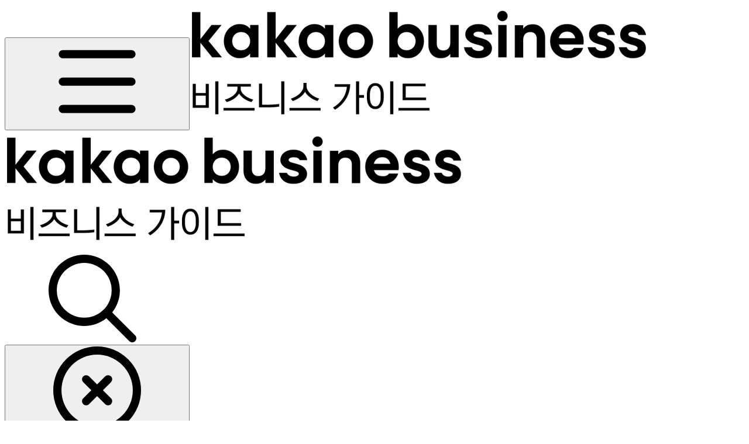

--- FILE ---
content_type: text/html; charset=utf-8
request_url: https://kakaobusiness.gitbook.io/main/ad/searchad/keywordad/run/account
body_size: 65776
content:
<!DOCTYPE html><html lang="en" class="rounded-corners theme-clean no-tint sidebar-default sidebar-list-default links-default depth-subtle __variable_7d5705 __variable_4d8f45 __variable_8ef3f4 font-SourceSansPro"><head><meta charSet="utf-8"/><link rel="preconnect" href="https://static-2c.gitbook.com" crossorigin=""/><link rel="preconnect" href="https://api.gitbook.com/cache/"/><link rel="preconnect" href="https://ka-p.fontawesome.com/releases/v6.6.0/"/><link rel="preconnect" href="https://static-2c.gitbook.com"/><meta name="viewport" content="width=device-width, initial-scale=1, maximum-scale=1"/><link rel="preload" href="https://kakaobusiness.gitbook.io/main/~gitbook/image?url=https%3A%2F%2F234308570-files.gitbook.io%2F%7E%2Ffiles%2Fv0%2Fb%2Fgitbook-x-prod.appspot.com%2Fo%2Fspaces%252F-MVZVmVOd-5LtENUPqdq%252Flogo%252FQyhOPTRHle6GksEVFzf3%252F%25E1%2584%2587%25E1%2585%25B5%25E1%2584%258C%25E1%2585%25B3%25E1%2584%2582%25E1%2585%25B5%25E1%2584%2589%25E1%2585%25B3%25E1%2584%2580%25E1%2585%25A1%25E1%2584%258B%25E1%2585%25B5%25E1%2584%2583%25E1%2585%25B3_%25E1%2584%2592%25E1%2585%25A9%25E1%2586%25B7%25E1%2584%2587%25E1%2585%25A5%25E1%2584%2590%25E1%2585%25B3%25E1%2586%25AB.png%3Falt%3Dmedia%26token%3D96877152-3a26-4f42-afa0-f8664a165681&amp;width=260&amp;dpr=4&amp;quality=100&amp;sign=c35fc8a5&amp;sv=2" as="image"/><link rel="preload" as="image" imageSrcSet="https://kakaobusiness.gitbook.io/main/~gitbook/image?url=https%3A%2F%2F234308570-files.gitbook.io%2F%7E%2Ffiles%2Fv0%2Fb%2Fgitbook-x-prod.appspot.com%2Fo%2Fspaces%252F-MVZVmVOd-5LtENUPqdq%252Fuploads%252FRZ5bh2YMDDOZWggXLeDf%252F6.png%3Falt%3Dmedia%26token%3D7648ec4a-f544-470c-94ad-980c1a7a4680&amp;width=400&amp;dpr=1&amp;quality=100&amp;sign=bf93f304&amp;sv=2 400w, https://kakaobusiness.gitbook.io/main/~gitbook/image?url=https%3A%2F%2F234308570-files.gitbook.io%2F%7E%2Ffiles%2Fv0%2Fb%2Fgitbook-x-prod.appspot.com%2Fo%2Fspaces%252F-MVZVmVOd-5LtENUPqdq%252Fuploads%252FRZ5bh2YMDDOZWggXLeDf%252F6.png%3Falt%3Dmedia%26token%3D7648ec4a-f544-470c-94ad-980c1a7a4680&amp;width=400&amp;dpr=2&amp;quality=100&amp;sign=bf93f304&amp;sv=2 800w, https://kakaobusiness.gitbook.io/main/~gitbook/image?url=https%3A%2F%2F234308570-files.gitbook.io%2F%7E%2Ffiles%2Fv0%2Fb%2Fgitbook-x-prod.appspot.com%2Fo%2Fspaces%252F-MVZVmVOd-5LtENUPqdq%252Fuploads%252FRZ5bh2YMDDOZWggXLeDf%252F6.png%3Falt%3Dmedia%26token%3D7648ec4a-f544-470c-94ad-980c1a7a4680&amp;width=400&amp;dpr=3&amp;quality=100&amp;sign=bf93f304&amp;sv=2 1200w, https://kakaobusiness.gitbook.io/main/~gitbook/image?url=https%3A%2F%2F234308570-files.gitbook.io%2F%7E%2Ffiles%2Fv0%2Fb%2Fgitbook-x-prod.appspot.com%2Fo%2Fspaces%252F-MVZVmVOd-5LtENUPqdq%252Fuploads%252FRZ5bh2YMDDOZWggXLeDf%252F6.png%3Falt%3Dmedia%26token%3D7648ec4a-f544-470c-94ad-980c1a7a4680&amp;width=400&amp;dpr=4&amp;quality=100&amp;sign=bf93f304&amp;sv=2 1600w, https://kakaobusiness.gitbook.io/main/~gitbook/image?url=https%3A%2F%2F234308570-files.gitbook.io%2F%7E%2Ffiles%2Fv0%2Fb%2Fgitbook-x-prod.appspot.com%2Fo%2Fspaces%252F-MVZVmVOd-5LtENUPqdq%252Fuploads%252FRZ5bh2YMDDOZWggXLeDf%252F6.png%3Falt%3Dmedia%26token%3D7648ec4a-f544-470c-94ad-980c1a7a4680&amp;width=768&amp;dpr=1&amp;quality=100&amp;sign=bf93f304&amp;sv=2 768w, https://kakaobusiness.gitbook.io/main/~gitbook/image?url=https%3A%2F%2F234308570-files.gitbook.io%2F%7E%2Ffiles%2Fv0%2Fb%2Fgitbook-x-prod.appspot.com%2Fo%2Fspaces%252F-MVZVmVOd-5LtENUPqdq%252Fuploads%252FRZ5bh2YMDDOZWggXLeDf%252F6.png%3Falt%3Dmedia%26token%3D7648ec4a-f544-470c-94ad-980c1a7a4680&amp;width=768&amp;dpr=2&amp;quality=100&amp;sign=bf93f304&amp;sv=2 1536w, https://kakaobusiness.gitbook.io/main/~gitbook/image?url=https%3A%2F%2F234308570-files.gitbook.io%2F%7E%2Ffiles%2Fv0%2Fb%2Fgitbook-x-prod.appspot.com%2Fo%2Fspaces%252F-MVZVmVOd-5LtENUPqdq%252Fuploads%252FRZ5bh2YMDDOZWggXLeDf%252F6.png%3Falt%3Dmedia%26token%3D7648ec4a-f544-470c-94ad-980c1a7a4680&amp;width=768&amp;dpr=3&amp;quality=100&amp;sign=bf93f304&amp;sv=2 2304w, https://kakaobusiness.gitbook.io/main/~gitbook/image?url=https%3A%2F%2F234308570-files.gitbook.io%2F%7E%2Ffiles%2Fv0%2Fb%2Fgitbook-x-prod.appspot.com%2Fo%2Fspaces%252F-MVZVmVOd-5LtENUPqdq%252Fuploads%252FRZ5bh2YMDDOZWggXLeDf%252F6.png%3Falt%3Dmedia%26token%3D7648ec4a-f544-470c-94ad-980c1a7a4680&amp;width=768&amp;dpr=4&amp;quality=100&amp;sign=bf93f304&amp;sv=2 3072w" imageSizes="(max-width: 640px) 400px, 768px"/><link rel="stylesheet" href="https://static-2c.gitbook.com/_next/static/css/a9c918e2b3276cf2.css" data-precedence="next"/><link rel="stylesheet" href="https://static-2c.gitbook.com/_next/static/css/8ff4fe51b97ee379.css" data-precedence="next"/><link rel="stylesheet" href="https://static-2c.gitbook.com/_next/static/css/06bd1f5bc9cd60c7.css" data-precedence="next"/><link rel="stylesheet" href="https://static-2c.gitbook.com/_next/static/css/7ebb61be21b17617.css" data-precedence="next"/><link rel="stylesheet" href="https://static-2c.gitbook.com/_next/static/css/2a35d53826279992.css" data-precedence="next"/><link rel="stylesheet" href="https://static-2c.gitbook.com/_next/static/css/c36dde9599bfc781.css" data-precedence="next"/><link rel="stylesheet" href="https://static-2c.gitbook.com/_next/static/css/9c3b4442e0601ff1.css" data-precedence="next"/><link rel="stylesheet" href="https://static-2c.gitbook.com/_next/static/css/8c7837bed22017b9.css" data-precedence="next"/><link rel="preload" as="script" fetchPriority="low" href="https://static-2c.gitbook.com/_next/static/chunks/webpack-3259d190ad7012bc.js"/><script src="https://static-2c.gitbook.com/_next/static/chunks/87c73c54-3c195070c5cbb22b.js" async=""></script><script src="https://static-2c.gitbook.com/_next/static/chunks/1902-3c9af5e38470b7ba.js" async=""></script><script src="https://static-2c.gitbook.com/_next/static/chunks/main-app-a0ac55901a15e772.js" async=""></script><script src="https://static-2c.gitbook.com/_next/static/chunks/app/global-error-99197ad4868e95f4.js" async=""></script><script src="https://static-2c.gitbook.com/_next/static/chunks/9071f66d-390fafe3303b2acb.js" async=""></script><script src="https://static-2c.gitbook.com/_next/static/chunks/371-a863312ed63942f6.js" async=""></script><script src="https://static-2c.gitbook.com/_next/static/chunks/2821-18260ac545927e21.js" async=""></script><script src="https://static-2c.gitbook.com/_next/static/chunks/823-4f3a0a7d4be43e32.js" async=""></script><script src="https://static-2c.gitbook.com/_next/static/chunks/9370-9d7ebcd1111393ae.js" async=""></script><script src="https://static-2c.gitbook.com/_next/static/chunks/6094-19c4a49edcb96349.js" async=""></script><script src="https://static-2c.gitbook.com/_next/static/chunks/7458-788ad0734e3a245a.js" async=""></script><script src="https://static-2c.gitbook.com/_next/static/chunks/app/sites/static/%5Bmode%5D/%5BsiteURL%5D/%5BsiteData%5D/(content)/%5BpagePath%5D/page-b231da3f199d42eb.js" async=""></script><script src="https://static-2c.gitbook.com/_next/static/chunks/4945-430fa5cc2f8244f6.js" async=""></script><script src="https://static-2c.gitbook.com/_next/static/chunks/2088-719f62cbe0e0b951.js" async=""></script><script src="https://static-2c.gitbook.com/_next/static/chunks/1688-dd6bae62e1c44fca.js" async=""></script><script src="https://static-2c.gitbook.com/_next/static/chunks/app/sites/static/%5Bmode%5D/%5BsiteURL%5D/%5BsiteData%5D/(content)/layout-d787521ff61b0e7d.js" async=""></script><script async="" src="https://integrations.gitbook.com/v1/integrations/fathom/installations/32a31057e244d7c9d81ae79dfa6fb5b825e7497c8ade9e7fb568f95137494123/sites/site_K7d0P/script.js?version=153.0"></script><script async="" src="https://integrations.gitbook.com/v1/integrations/googleanalytics/installations/9c79e646a88078a7bc8bd73a2e35c0bca6b0d1e525d02a06a5224aa12267ebcd/sites/site_K7d0P/script.js?version=151.0"></script><meta name="next-size-adjust" content=""/><meta name="color-scheme" content="light"/><title>계정 관리 | kakao business 비즈니스 가이드</title><meta name="generator" content="GitBook (35efc9d)"/><meta name="robots" content="index, follow"/><link rel="canonical" href="https://kakaobusiness.gitbook.io/main/ad/searchad/keywordad/run/account"/><link rel="alternate" type="text/markdown" href="https://kakaobusiness.gitbook.io/main/ad/searchad/keywordad/run/account.md"/><link rel="alternate" type="application/rss+xml" title="RSS Feed" href="https://kakaobusiness.gitbook.io/main/ad/searchad/keywordad/run/account/rss.xml"/><meta name="mobile-web-app-capable" content="yes"/><meta name="apple-mobile-web-app-title" content="kakao business 비즈니스 가이드"/><meta name="apple-mobile-web-app-status-bar-style" content="default"/><meta property="og:title" content="계정 관리 | kakao business 비즈니스 가이드"/><meta property="og:image" content="https://kakaobusiness.gitbook.io/main/~gitbook/ogimage/-MXoRMTRod_k5uW01ilz"/><meta name="twitter:card" content="summary_large_image"/><meta name="twitter:title" content="계정 관리 | kakao business 비즈니스 가이드"/><meta name="twitter:image" content="https://kakaobusiness.gitbook.io/main/~gitbook/ogimage/-MXoRMTRod_k5uW01ilz"/><link rel="icon" href="https://kakaobusiness.gitbook.io/main/~gitbook/image?url=https%3A%2F%2F234308570-files.gitbook.io%2F%7E%2Ffiles%2Fv0%2Fb%2Fgitbook-x-prod.appspot.com%2Fo%2Fspaces%252F-MVZVmVOd-5LtENUPqdq%252Ficon%252FwSKDZq14uNEuXqusdCmN%252Fkakao.png%3Falt%3Dmedia%26token%3D30f13b1b-991d-4d5c-97d0-02e1b426d968&amp;width=48&amp;height=48&amp;sign=27049906&amp;sv=2" type="image/png" media="(prefers-color-scheme: light)"/><link rel="icon" href="https://kakaobusiness.gitbook.io/main/~gitbook/image?url=https%3A%2F%2F234308570-files.gitbook.io%2F%7E%2Ffiles%2Fv0%2Fb%2Fgitbook-x-prod.appspot.com%2Fo%2Fspaces%252F-MVZVmVOd-5LtENUPqdq%252Ficon%252FwSKDZq14uNEuXqusdCmN%252Fkakao.png%3Falt%3Dmedia%26token%3D30f13b1b-991d-4d5c-97d0-02e1b426d968&amp;width=48&amp;height=48&amp;sign=27049906&amp;sv=2" type="image/png" media="(prefers-color-scheme: dark)"/><link rel="apple-touch-icon" href="https://kakaobusiness.gitbook.io/main/~gitbook/image?url=https%3A%2F%2F234308570-files.gitbook.io%2F%7E%2Ffiles%2Fv0%2Fb%2Fgitbook-x-prod.appspot.com%2Fo%2Fspaces%252F-MVZVmVOd-5LtENUPqdq%252Ficon%252FwSKDZq14uNEuXqusdCmN%252Fkakao.png%3Falt%3Dmedia%26token%3D30f13b1b-991d-4d5c-97d0-02e1b426d968&amp;width=180&amp;height=180&amp;sign=27049906&amp;sv=2" type="image/png" media="(prefers-color-scheme: light)"/><link rel="apple-touch-icon" href="https://kakaobusiness.gitbook.io/main/~gitbook/image?url=https%3A%2F%2F234308570-files.gitbook.io%2F%7E%2Ffiles%2Fv0%2Fb%2Fgitbook-x-prod.appspot.com%2Fo%2Fspaces%252F-MVZVmVOd-5LtENUPqdq%252Ficon%252FwSKDZq14uNEuXqusdCmN%252Fkakao.png%3Falt%3Dmedia%26token%3D30f13b1b-991d-4d5c-97d0-02e1b426d968&amp;width=180&amp;height=180&amp;sign=27049906&amp;sv=2" type="image/png" media="(prefers-color-scheme: dark)"/><style>
                    :root {
                        --primary-1: 255 255 255; --contrast-primary-1: 29 29 29;
--primary-2: 247 250 255; --contrast-primary-2: 29 29 29;
--primary-3: 242 248 255; --contrast-primary-3: 29 29 29;
--primary-4: 234 243 255; --contrast-primary-4: 29 29 29;
--primary-5: 226 238 255; --contrast-primary-5: 29 29 29;
--primary-6: 216 230 255; --contrast-primary-6: 29 29 29;
--primary-7: 201 217 251; --contrast-primary-7: 29 29 29;
--primary-8: 186 205 244; --contrast-primary-8: 29 29 29;
--primary-9: 66 109 213; --contrast-primary-9: 255 255 255;
--primary-10: 71 114 219; --contrast-primary-10: 255 255 255;
--primary-11: 91 110 150; --contrast-primary-11: 255 255 255;
--primary-12: 25 29 37; --contrast-primary-12: 255 255 255;
--primary-original: 66 109 213; --contrast-primary-original: 255 255 255;
                        --tint-1: 255 255 255; --contrast-tint-1: 29 29 29;
--tint-2: 249 250 251; --contrast-tint-2: 29 29 29;
--tint-3: 246 247 250; --contrast-tint-3: 29 29 29;
--tint-4: 241 242 246; --contrast-tint-4: 29 29 29;
--tint-5: 235 237 242; --contrast-tint-5: 29 29 29;
--tint-6: 227 230 235; --contrast-tint-6: 29 29 29;
--tint-7: 214 217 224; --contrast-tint-7: 29 29 29;
--tint-8: 201 205 212; --contrast-tint-8: 29 29 29;
--tint-9: 123 133 154; --contrast-tint-9: 255 255 255;
--tint-10: 112 122 142; --contrast-tint-10: 255 255 255;
--tint-11: 106 110 118; --contrast-tint-11: 255 255 255;
--tint-12: 28 29 31; --contrast-tint-12: 255 255 255;
--tint-original: 120 120 120; --contrast-tint-original: 255 255 255;
                        --neutral-1: 255 255 255; --contrast-neutral-1: 29 29 29;
--neutral-2: 250 250 250; --contrast-neutral-2: 29 29 29;
--neutral-3: 247 247 247; --contrast-neutral-3: 29 29 29;
--neutral-4: 242 242 242; --contrast-neutral-4: 29 29 29;
--neutral-5: 237 237 237; --contrast-neutral-5: 29 29 29;
--neutral-6: 229 229 229; --contrast-neutral-6: 29 29 29;
--neutral-7: 217 217 217; --contrast-neutral-7: 29 29 29;
--neutral-8: 204 204 204; --contrast-neutral-8: 29 29 29;
--neutral-9: 120 120 120; --contrast-neutral-9: 255 255 255;
--neutral-10: 121 121 121; --contrast-neutral-10: 255 255 255;
--neutral-11: 110 110 110; --contrast-neutral-11: 255 255 255;
--neutral-12: 29 29 29; --contrast-neutral-12: 255 255 255;
--neutral-original: 120 120 120; --contrast-neutral-original: 255 255 255;

                        --header-background: 66 109 213;
                        --header-link: 255 255 255;

                        --info-1: 255 255 255; --contrast-info-1: 29 29 29;
--info-2: 250 250 250; --contrast-info-2: 29 29 29;
--info-3: 247 247 247; --contrast-info-3: 29 29 29;
--info-4: 242 242 242; --contrast-info-4: 29 29 29;
--info-5: 237 237 237; --contrast-info-5: 29 29 29;
--info-6: 229 229 229; --contrast-info-6: 29 29 29;
--info-7: 217 217 217; --contrast-info-7: 29 29 29;
--info-8: 204 204 204; --contrast-info-8: 29 29 29;
--info-9: 120 120 120; --contrast-info-9: 255 255 255;
--info-10: 121 121 121; --contrast-info-10: 255 255 255;
--info-11: 110 110 110; --contrast-info-11: 255 255 255;
--info-12: 29 29 29; --contrast-info-12: 255 255 255;
--info-original: 120 120 120; --contrast-info-original: 255 255 255;
                        --warning-1: 255 255 255; --contrast-warning-1: 29 29 29;
--warning-2: 254 249 244; --contrast-warning-2: 29 29 29;
--warning-3: 255 245 236; --contrast-warning-3: 29 29 29;
--warning-4: 255 239 225; --contrast-warning-4: 29 29 29;
--warning-5: 254 233 214; --contrast-warning-5: 29 29 29;
--warning-6: 250 224 200; --contrast-warning-6: 29 29 29;
--warning-7: 242 211 182; --contrast-warning-7: 29 29 29;
--warning-8: 233 197 164; --contrast-warning-8: 29 29 29;
--warning-9: 254 154 0; --contrast-warning-9: 29 29 29;
--warning-10: 187 92 0; --contrast-warning-10: 255 255 255;
--warning-11: 138 102 66; --contrast-warning-11: 255 255 255;
--warning-12: 35 28 21; --contrast-warning-12: 255 255 255;
--warning-original: 254 154 0; --contrast-warning-original: 29 29 29;
                        --danger-1: 255 255 255; --contrast-danger-1: 29 29 29;
--danger-2: 255 247 246; --contrast-danger-2: 29 29 29;
--danger-3: 255 242 239; --contrast-danger-3: 29 29 29;
--danger-4: 255 234 230; --contrast-danger-4: 29 29 29;
--danger-5: 255 226 221; --contrast-danger-5: 29 29 29;
--danger-6: 255 215 210; --contrast-danger-6: 29 29 29;
--danger-7: 255 200 193; --contrast-danger-7: 29 29 29;
--danger-8: 254 184 177; --contrast-danger-8: 29 29 29;
--danger-9: 251 44 54; --contrast-danger-9: 255 255 255;
--danger-10: 228 0 33; --contrast-danger-10: 255 255 255;
--danger-11: 158 87 81; --contrast-danger-11: 255 255 255;
--danger-12: 39 25 23; --contrast-danger-12: 255 255 255;
--danger-original: 251 44 54; --contrast-danger-original: 255 255 255;
                        --success-1: 255 255 255; --contrast-success-1: 29 29 29;
--success-2: 245 252 246; --contrast-success-2: 29 29 29;
--success-3: 238 252 240; --contrast-success-3: 29 29 29;
--success-4: 229 249 231; --contrast-success-4: 29 29 29;
--success-5: 219 246 222; --contrast-success-5: 29 29 29;
--success-6: 207 240 210; --contrast-success-6: 29 29 29;
--success-7: 190 229 194; --contrast-success-7: 29 29 29;
--success-8: 172 218 177; --contrast-success-8: 29 29 29;
--success-9: 0 201 80; --contrast-success-9: 29 29 29;
--success-10: 0 152 23; --contrast-success-10: 255 255 255;
--success-11: 74 124 82; --contrast-success-11: 255 255 255;
--success-12: 22 32 23; --contrast-success-12: 255 255 255;
--success-original: 0 201 80; --contrast-success-original: 29 29 29;
                    }

                    .dark {
                        --primary-1: 29 29 29; --contrast-primary-1: 255 255 255;
--primary-2: 32 35 39; --contrast-primary-2: 255 255 255;
--primary-3: 40 44 52; --contrast-primary-3: 255 255 255;
--primary-4: 41 48 61; --contrast-primary-4: 255 255 255;
--primary-5: 45 53 71; --contrast-primary-5: 255 255 255;
--primary-6: 47 57 80; --contrast-primary-6: 255 255 255;
--primary-7: 54 67 95; --contrast-primary-7: 255 255 255;
--primary-8: 62 77 110; --contrast-primary-8: 255 255 255;
--primary-9: 66 109 213; --contrast-primary-9: 255 255 255;
--primary-10: 92 138 245; --contrast-primary-10: 255 255 255;
--primary-11: 171 192 236; --contrast-primary-11: 29 29 29;
--primary-12: 250 255 255; --contrast-primary-12: 29 29 29;
--primary-original: 66 109 213; --contrast-primary-original: 255 255 255;
                        --tint-1: 29 29 29; --contrast-tint-1: 255 255 255;
--tint-2: 34 34 35; --contrast-tint-2: 255 255 255;
--tint-3: 43 44 45; --contrast-tint-3: 255 255 255;
--tint-4: 47 48 49; --contrast-tint-4: 255 255 255;
--tint-5: 53 54 55; --contrast-tint-5: 255 255 255;
--tint-6: 56 57 60; --contrast-tint-6: 255 255 255;
--tint-7: 66 68 70; --contrast-tint-7: 255 255 255;
--tint-8: 76 78 81; --contrast-tint-8: 255 255 255;
--tint-9: 128 133 143; --contrast-tint-9: 255 255 255;
--tint-10: 139 144 155; --contrast-tint-10: 255 255 255;
--tint-11: 190 192 197; --contrast-tint-11: 29 29 29;
--tint-12: 254 255 255; --contrast-tint-12: 29 29 29;
--tint-original: 120 120 120; --contrast-tint-original: 255 255 255;
                        --neutral-1: 29 29 29; --contrast-neutral-1: 255 255 255;
--neutral-2: 34 34 34; --contrast-neutral-2: 255 255 255;
--neutral-3: 44 44 44; --contrast-neutral-3: 255 255 255;
--neutral-4: 48 48 48; --contrast-neutral-4: 255 255 255;
--neutral-5: 53 53 53; --contrast-neutral-5: 255 255 255;
--neutral-6: 57 57 57; --contrast-neutral-6: 255 255 255;
--neutral-7: 67 67 67; --contrast-neutral-7: 255 255 255;
--neutral-8: 78 78 78; --contrast-neutral-8: 255 255 255;
--neutral-9: 120 120 120; --contrast-neutral-9: 255 255 255;
--neutral-10: 144 144 144; --contrast-neutral-10: 255 255 255;
--neutral-11: 192 192 192; --contrast-neutral-11: 29 29 29;
--neutral-12: 255 255 255; --contrast-neutral-12: 29 29 29;
--neutral-original: 120 120 120; --contrast-neutral-original: 255 255 255;

                        --header-background: 66 109 213;
                        --header-link: 255 255 255;

                        --info-1: 29 29 29; --contrast-info-1: 255 255 255;
--info-2: 34 34 34; --contrast-info-2: 255 255 255;
--info-3: 44 44 44; --contrast-info-3: 255 255 255;
--info-4: 48 48 48; --contrast-info-4: 255 255 255;
--info-5: 53 53 53; --contrast-info-5: 255 255 255;
--info-6: 57 57 57; --contrast-info-6: 255 255 255;
--info-7: 67 67 67; --contrast-info-7: 255 255 255;
--info-8: 78 78 78; --contrast-info-8: 255 255 255;
--info-9: 120 120 120; --contrast-info-9: 255 255 255;
--info-10: 144 144 144; --contrast-info-10: 255 255 255;
--info-11: 192 192 192; --contrast-info-11: 29 29 29;
--info-12: 255 255 255; --contrast-info-12: 29 29 29;
--info-original: 120 120 120; --contrast-info-original: 255 255 255;
                        --warning-1: 29 29 29; --contrast-warning-1: 255 255 255;
--warning-2: 38 34 30; --contrast-warning-2: 255 255 255;
--warning-3: 50 42 35; --contrast-warning-3: 255 255 255;
--warning-4: 57 45 34; --contrast-warning-4: 255 255 255;
--warning-5: 66 50 34; --contrast-warning-5: 255 255 255;
--warning-6: 73 53 33; --contrast-warning-6: 255 255 255;
--warning-7: 87 62 37; --contrast-warning-7: 255 255 255;
--warning-8: 101 71 41; --contrast-warning-8: 255 255 255;
--warning-9: 254 154 0; --contrast-warning-9: 29 29 29;
--warning-10: 213 116 0; --contrast-warning-10: 255 255 255;
--warning-11: 224 184 145; --contrast-warning-11: 29 29 29;
--warning-12: 255 253 243; --contrast-warning-12: 29 29 29;
--warning-original: 254 154 0; --contrast-warning-original: 29 29 29;
                        --danger-1: 29 29 29; --contrast-danger-1: 255 255 255;
--danger-2: 40 32 32; --contrast-danger-2: 255 255 255;
--danger-3: 55 39 38; --contrast-danger-3: 255 255 255;
--danger-4: 64 41 38; --contrast-danger-4: 255 255 255;
--danger-5: 75 44 41; --contrast-danger-5: 255 255 255;
--danger-6: 84 45 41; --contrast-danger-6: 255 255 255;
--danger-7: 100 51 48; --contrast-danger-7: 255 255 255;
--danger-8: 117 58 54; --contrast-danger-8: 255 255 255;
--danger-9: 251 44 54; --contrast-danger-9: 255 255 255;
--danger-10: 255 52 59; --contrast-danger-10: 255 255 255;
--danger-11: 248 168 161; --contrast-danger-11: 29 29 29;
--danger-12: 255 249 247; --contrast-danger-12: 29 29 29;
--danger-original: 251 44 54; --contrast-danger-original: 255 255 255;
                        --success-1: 29 29 29; --contrast-success-1: 255 255 255;
--success-2: 31 36 32; --contrast-success-2: 255 255 255;
--success-3: 37 47 38; --contrast-success-3: 255 255 255;
--success-4: 37 52 39; --contrast-success-4: 255 255 255;
--success-5: 38 60 41; --contrast-success-5: 255 255 255;
--success-6: 38 65 41; --contrast-success-6: 255 255 255;
--success-7: 42 77 48; --contrast-success-7: 255 255 255;
--success-8: 47 89 54; --contrast-success-8: 255 255 255;
--success-9: 0 201 80; --contrast-success-9: 29 29 29;
--success-10: 0 176 54; --contrast-success-10: 255 255 255;
--success-11: 155 208 161; --contrast-success-11: 29 29 29;
--success-12: 246 255 247; --contrast-success-12: 29 29 29;
--success-original: 0 201 80; --contrast-success-original: 29 29 29;
                    }
                </style><script src="https://static-2c.gitbook.com/_next/static/chunks/polyfills-42372ed130431b0a.js" noModule=""></script></head><body class="site-background"><div hidden=""><!--$--><!--/$--></div><script>((a2, b4, c4, d3, e3, f3, g5, h4) => {
          let i4 = document.documentElement, j3 = ["light", "dark"];
          function k4(b5) {
            var c5;
            (Array.isArray(a2) ? a2 : [a2]).forEach((a3) => {
              let c6 = a3 === "class", d4 = c6 && f3 ? e3.map((a4) => f3[a4] || a4) : e3;
              c6 ? (i4.classList.remove(...d4), i4.classList.add(f3 && f3[b5] ? f3[b5] : b5)) : i4.setAttribute(a3, b5);
            }), c5 = b5, h4 && j3.includes(c5) && (i4.style.colorScheme = c5);
          }
          if (d3) k4(d3);
          else try {
            let a3 = localStorage.getItem(b4) || c4, d4 = g5 && a3 === "system" ? window.matchMedia("(prefers-color-scheme: dark)").matches ? "dark" : "light" : a3;
            k4(d4);
          } catch {
          }
        })("class","theme","system","light",["light","dark"],null,true,true)</script><header id="site-header" class="flex flex-col h-[64px] sticky top-0 z-30 w-full flex-none shadow-[0px_1px_0px] shadow-tint-12/2 bg-tint-base/9 theme-muted:bg-tint-subtle/9 [html.sidebar-filled.theme-bold.tint_&amp;]:bg-tint-subtle/9 theme-gradient:bg-gradient-primary theme-gradient-tint:bg-gradient-tint contrast-more:bg-tint-base text-sm backdrop-blur-lg"><div class="theme-bold:bg-header-background theme-bold:shadow-[0px_1px_0px] theme-bold:shadow-tint-12/2"><div class="transition-all duration-300 lg:chat-open:pr-80 xl:chat-open:pr-96"><div id="header-content" class="gap-4 lg:gap-6 flex items-center justify-between w-full py-3 min-h-16 sm:h-16 px-4 sm:px-6 md:px-8 max-w-screen-2xl mx-auto transition-[max-width] duration-300 @container/header"><div class="flex max-w-full min-w-0 shrink items-center justify-start gap-2 lg:gap-4"><button type="button" class="button group/button inline-flex items-center gap-2 rounded-xl straight-corners:rounded-none circular-corners:rounded-3xl border-tint hover:border-tint-hover disabled:border-tint depth-subtle:shadow-xs hover:depth-subtle:shadow-md focus-visible:depth-subtle:shadow-md active:depth-subtle:shadow-xs dark:shadow-tint-1 not-focus-visible:outline-0 contrast-more:border-tint-12 contrast-more:hover:outline-2 contrast-more:hover:outline-tint-12 contrast-more:hover:border-tint-12 contrast-more:focus-visible:border-tint-12 contrast-more:focus-visible:outline-tint-12 hover:depth-subtle:-translate-y-px focus-visible:depth-subtle:-translate-y-px data-[state=open]:depth-subtle:-translate-y-px active:depth-subtle:translate-y-0 transition-all grow-0 shrink-0 truncate max-w-full align-middle leading-normal disabled:cursor-not-allowed disabled:translate-y-0! disabled:shadow-none! bg-transparent border-0 contrast-more:border shadow-none! translate-y-0! hover:text-tint-strong focus-visible:bg-tint-hover focus-visible:text-tint-strong data-[state=open]:bg-tint-hover data-[state=open]:text-tint-strong contrast-more:bg-tint-subtle disabled:text-tint/8 disabled:bg-transparent p-2 -ml-2 text-tint-strong theme-bold:text-header-link hover:bg-tint-hover hover:theme-bold:bg-header-link/3 page-no-toc:hidden lg:hidden" aria-label="Open table of contents" aria-pressed="false" data-active="false" data-testid="toc-button" data-state="closed"><svg class="gb-icon button-leading-icon shrink-0 size-text-lg my-[.1875em] mx-[.1875em]"><title>bars</title><defs><mask id="_R_2ml8qiv5ubsnpfivb_" style="mask-type:alpha"><image data-testid="mask-image" href="https://ka-p.fontawesome.com/releases/v6.6.0/svgs/regular/bars.svg?v=2&amp;token=a463935e93" width="100%" height="100%" preserveAspectRatio="xMidYMid meet"></image></mask></defs><rect width="100%" height="100%" fill="currentColor" mask="url(#_R_2ml8qiv5ubsnpfivb_)"></rect></svg></button><a class="group/headerlogo min-w-0 shrink flex items-center" href="/main"><img alt="Logo" class="block dark:hidden overflow-hidden shrink min-w-0 max-w-40 lg:max-w-64 lg:site-header-none:page-no-toc:max-w-56 max-h-10 h-full w-full object-contain object-left" src="https://kakaobusiness.gitbook.io/main/~gitbook/image?url=https%3A%2F%2F234308570-files.gitbook.io%2F%7E%2Ffiles%2Fv0%2Fb%2Fgitbook-x-prod.appspot.com%2Fo%2Fspaces%252F-MVZVmVOd-5LtENUPqdq%252Flogo%252FQyhOPTRHle6GksEVFzf3%252F%25E1%2584%2587%25E1%2585%25B5%25E1%2584%258C%25E1%2585%25B3%25E1%2584%2582%25E1%2585%25B5%25E1%2584%2589%25E1%2585%25B3%25E1%2584%2580%25E1%2585%25A1%25E1%2584%258B%25E1%2585%25B5%25E1%2584%2583%25E1%2585%25B3_%25E1%2584%2592%25E1%2585%25A9%25E1%2586%25B7%25E1%2584%2587%25E1%2585%25A5%25E1%2584%2590%25E1%2585%25B3%25E1%2586%25AB.png%3Falt%3Dmedia%26token%3D96877152-3a26-4f42-afa0-f8664a165681&amp;width=260&amp;dpr=4&amp;quality=100&amp;sign=c35fc8a5&amp;sv=2"/><img alt="Logo" loading="lazy" class="hidden dark:block overflow-hidden shrink min-w-0 max-w-40 lg:max-w-64 lg:site-header-none:page-no-toc:max-w-56 max-h-10 h-full w-full object-contain object-left" src="https://kakaobusiness.gitbook.io/main/~gitbook/image?url=https%3A%2F%2F234308570-files.gitbook.io%2F%7E%2Ffiles%2Fv0%2Fb%2Fgitbook-x-prod.appspot.com%2Fo%2Fspaces%252F-MVZVmVOd-5LtENUPqdq%252Flogo%252FQyhOPTRHle6GksEVFzf3%252F%25E1%2584%2587%25E1%2585%25B5%25E1%2584%258C%25E1%2585%25B3%25E1%2584%2582%25E1%2585%25B5%25E1%2584%2589%25E1%2585%25B3%25E1%2584%2580%25E1%2585%25A1%25E1%2584%258B%25E1%2585%25B5%25E1%2584%2583%25E1%2585%25B3_%25E1%2584%2592%25E1%2585%25A9%25E1%2586%25B7%25E1%2584%2587%25E1%2585%25A5%25E1%2584%2590%25E1%2585%25B3%25E1%2586%25AB.png%3Falt%3Dmedia%26token%3D96877152-3a26-4f42-afa0-f8664a165681&amp;width=260&amp;dpr=4&amp;quality=100&amp;sign=c35fc8a5&amp;sv=2"/></a></div><div class="flex grow-0 shrink-0 @2xl:basis-56 justify-self-end items-center gap-2 transition-[margin] duration-300 order-last"><div class="relative flex @max-2xl:size-9.5 grow"><div class="group/input relative flex min-h-min overflow-hidden border border-tint bg-tint-base align-middle shadow-tint/6 ring-primary-hover transition-all dark:shadow-tint-1 depth-subtle:focus-within:-translate-y-px depth-subtle:hover:-translate-y-px depth-subtle:shadow-xs focus-within:border-primary-hover focus-within:depth-subtle:shadow-lg focus-within:shadow-primary-subtle focus-within:ring-2 hover:cursor-text hover:border-tint-hover hover:not-focus-within:bg-tint-subtle depth-subtle:hover:not-focus-within:shadow-md focus-within:hover:border-primary-hover flex-row px-3 py-2 gap-2 circular-corners:rounded-3xl rounded-corners:rounded-xl @max-2xl:absolute inset-y-0 right-0 z-30 @max-2xl:max-w-9.5 grow theme-bold:border-header-link/4 theme-bold:bg-header-link/1 @max-2xl:px-2.5 theme-bold:text-header-link theme-bold:shadow-none! theme-bold:backdrop-blur-xl @max-2xl:focus-within:w-56 @max-2xl:focus-within:max-w-[calc(100vw-5rem)] theme-bold:focus-within:border-header-link/6 theme-bold:focus-within:ring-header-link/5 theme-bold:hover:border-header-link/5 theme-bold:hover:not-focus-within:bg-header-link/2 @max-2xl:has-[input[aria-expanded=true]]:w-56 @max-2xl:has-[input[aria-expanded=true]]:max-w-[calc(100vw-5rem)] @max-2xl:[&amp;_input]:opacity-0 theme-bold:[&amp;_input]:placeholder:text-header-link/8 @max-2xl:focus-within:[&amp;_input]:opacity-11 @max-2xl:has-[input[aria-expanded=true]]:[&amp;_input]:opacity-11"><div class="flex shrink grow gap-2 items-center"><div class="flex items-center text-tint"><svg class="gb-icon size-text-lg shrink-0 text-tint theme-bold:text-header-link/8"><title>search</title><defs><mask id="_R_5dp8qiv5ubsnpfivb_" style="mask-type:alpha"><image data-testid="mask-image" href="https://ka-p.fontawesome.com/releases/v6.6.0/svgs/regular/search.svg?v=2&amp;token=a463935e93" width="100%" height="100%" preserveAspectRatio="xMidYMid meet"></image></mask></defs><rect width="100%" height="100%" fill="currentColor" mask="url(#_R_5dp8qiv5ubsnpfivb_)"></rect></svg></div><button type="button" class="button group/button items-center gap-2 rounded-xl straight-corners:rounded-none circular-corners:rounded-3xl border-tint hover:border-tint-hover disabled:border-tint depth-subtle:shadow-xs hover:depth-subtle:shadow-md focus-visible:depth-subtle:shadow-md active:depth-subtle:shadow-xs dark:shadow-tint-1 not-focus-visible:outline-0 contrast-more:border-tint-12 contrast-more:hover:outline-2 contrast-more:hover:outline-tint-12 contrast-more:hover:border-tint-12 contrast-more:focus-visible:border-tint-12 contrast-more:focus-visible:outline-tint-12 hover:depth-subtle:-translate-y-px focus-visible:depth-subtle:-translate-y-px data-[state=open]:depth-subtle:-translate-y-px active:depth-subtle:translate-y-0 transition-all grow-0 truncate max-w-full align-middle leading-normal disabled:cursor-not-allowed disabled:translate-y-0! disabled:shadow-none! bg-transparent border-0 contrast-more:border shadow-none! translate-y-0! hover:bg-tint-hover hover:text-tint-strong focus-visible:bg-tint-hover focus-visible:text-tint-strong data-[state=open]:bg-tint-hover data-[state=open]:text-tint-strong contrast-more:bg-tint-subtle disabled:text-tint/8 disabled:bg-transparent hidden shrink-0 animate-fade-in text-tint theme-bold:text-header-link theme-bold:hover:bg-header-link/3 -ml-2.25 -my-1.5 -mr-2 p-1.5" aria-label="Clear" data-state="closed"><svg class="gb-icon button-leading-icon shrink-0 size-text-lg my-[.1875em] mx-[.1875em]"><title>circle-xmark</title><defs><mask id="_R_1b9dp8qiv5ubsnpfivb_" style="mask-type:alpha"><image data-testid="mask-image" href="https://ka-p.fontawesome.com/releases/v6.6.0/svgs/regular/circle-xmark.svg?v=2&amp;token=a463935e93" width="100%" height="100%" preserveAspectRatio="xMidYMid meet"></image></mask></defs><rect width="100%" height="100%" fill="currentColor" mask="url(#_R_1b9dp8qiv5ubsnpfivb_)"></rect></svg></button><input class="peer max-h-64 grow shrink resize-none leading-normal text-left outline-none placeholder:text-tint/8 placeholder-shown:text-ellipsis aria-busy:cursor-progress -m-2 p-2" aria-label="Search" placeholder="Search…" maxLength="512" type="text" size="1" data-testid="search-input" autoComplete="off" aria-autocomplete="list" aria-haspopup="dialog" aria-expanded="false" aria-controls="search-results-_R_98qiv5ubsnpfivb_" data-state="closed" name="search-input" value=""/><div class=""><div aria-busy="true" class="shortcut hidden justify-end gap-0.5 whitespace-nowrap text-tint text-xs [font-feature-settings:&quot;calt&quot;,&quot;case&quot;] contrast-more:text-tint-strong md:flex opacity-0"><kbd class="flex h-5 min-w-5 items-center justify-center rounded-md border border-tint-subtle px-1 text-xs theme-bold:border-header-link/4 theme-bold:bg-header-background theme-bold:text-header-link">Ctrl</kbd><kbd class="flex h-5 min-w-5 items-center justify-center rounded-md border border-tint-subtle px-1 uppercase theme-bold:border-header-link/4 theme-bold:bg-header-background theme-bold:text-header-link">k</kbd></div></div></div><div class="flex items-center gap-2 empty:hidden -my-1 -mr-1.5"></div></div></div></div><div class="headerLinks_containerHeaderlinks__GUgiv @4xl:[&amp;&gt;.button+.button]:-ml-2 z-20 ml-auto flex min-w-9 shrink grow @7xl:grow-0 items-center justify-end @4xl:gap-x-6 gap-x-4"><a class="flex items-center gap-1 shrink contrast-more:underline truncate text-tint links-default:hover:text-primary links-default:data-[state=open]:text-primary links-default:tint:hover:text-tint-strong links-default:tint:data-[state=open]:text-tint-strong underline-offset-2 links-accent:hover:underline links-accent:data-[state=open]:underline links-accent:underline-offset-4 links-accent:decoration-primary-subtle links-accent:decoration-[3px] links-accent:py-0.5 theme-bold:text-header-link hover:theme-bold:text-header-link/7!" href="https://business.kakao.com/">카카오비즈니스</a><a class="flex items-center gap-1 shrink contrast-more:underline truncate text-tint links-default:hover:text-primary links-default:data-[state=open]:text-primary links-default:tint:hover:text-tint-strong links-default:tint:data-[state=open]:text-tint-strong underline-offset-2 links-accent:hover:underline links-accent:data-[state=open]:underline links-accent:underline-offset-4 links-accent:decoration-primary-subtle links-accent:decoration-[3px] links-accent:py-0.5 theme-bold:text-header-link hover:theme-bold:text-header-link/7!" href="https://accounts.kakao.com/login/kakaobusiness?continue=https%3A%2F%2Fbusiness.kakao.com%2Fdashboard%2F">비즈니스관리자</a><div class="headerLinks_linkEllipsis__Z01IN z-20 items-center"><button type="button" class="group/dropdown text-tint hover:text-primary dark:hover:text-primary theme-bold:text-header-link theme-bold:hover:text-header-link/8 flex gap-1 items-center" id="radix-_R_4t8qiv5ubsnpfivb_" aria-haspopup="menu" aria-expanded="false" data-state="closed"><span class="sr-only">More</span><svg class="gb-icon size-4"><title>ellipsis</title><defs><mask id="_R_4st8qiv5ubsnpfivb_" style="mask-type:alpha"><image data-testid="mask-image" href="https://ka-p.fontawesome.com/releases/v6.6.0/svgs/regular/ellipsis.svg?v=2&amp;token=a463935e93" width="100%" height="100%" preserveAspectRatio="xMidYMid meet"></image></mask></defs><rect width="100%" height="100%" fill="currentColor" mask="url(#_R_4st8qiv5ubsnpfivb_)"></rect></svg><svg class="gb-icon shrink-0 opacity-6 size-3 transition-all group-hover/dropdown:opacity-11 group-data-[state=open]/dropdown:opacity-11 group-data-[state=open]/dropdown:rotate-180"><title>chevron-down</title><defs><mask id="_R_6st8qiv5ubsnpfivb_" style="mask-type:alpha"><image data-testid="mask-image" href="https://ka-p.fontawesome.com/releases/v6.6.0/svgs/regular/chevron-down.svg?v=2&amp;token=a463935e93" width="100%" height="100%" preserveAspectRatio="xMidYMid meet"></image></mask></defs><rect width="100%" height="100%" fill="currentColor" mask="url(#_R_6st8qiv5ubsnpfivb_)"></rect></svg></button></div></div></div></div></div></header><div class="pointer-events-none fixed inset-x-0 top-0 z-50 h-0.5 overflow-hidden hidden animate-fade-out-slow"><div class="h-full w-full origin-left animate-crawl bg-primary-solid theme-bold:bg-header-link"></div></div><div class="motion-safe:transition-all motion-safe:duration-300 lg:chat-open:mr-80 xl:chat-open:mr-96"><div class="flex flex-col lg:flex-row lg:justify-center px-4 sm:px-6 md:px-8 max-w-screen-2xl mx-auto site-width-wide:max-w-screen-4xl hydrated:transition-[max-width] duration-300"><aside data-testid="table-of-contents" id="table-of-contents" class="group text-sm grow-0 shrink-0 basis-full lg:basis-72 lg:page-no-toc:basis-56 relative z-1 lg:sticky lg:mr-12 lg:top-0 lg:h-screen lg:announcement:h-[calc(100vh-4.25rem)] lg:site-header:top-16 lg:site-header:h-[calc(100vh-4rem)] lg:announcement:site-header:h-[calc(100vh-4rem-4.25rem)] lg:site-header-sections:top-27 lg:site-header-sections:h-[calc(100vh-6.75rem)] lg:site-header-sections:announcement:h-[calc(100vh-6.75rem-4.25rem)] lg:[html[style*=&quot;--toc-top-offset&quot;]_&amp;]:top-(--toc-top-offset)! lg:[html[style*=&quot;--toc-height&quot;]_&amp;]:h-(--toc-height)! lg:page-no-toc:[html[style*=&quot;--outline-top-offset&quot;]_&amp;]:top-(--outline-top-offset)! lg:page-no-toc:[html[style*=&quot;--outline-height&quot;]_&amp;]:top-(--outline-height)! pt-4 pb-4 lg:sidebar-filled:pr-6 lg:page-no-toc:pr-0 hidden navigation-open:flex! lg:flex lg:page-no-toc:hidden xl:page-no-toc:flex lg:site-header-none:page-no-toc:flex flex-col gap-4 navigation-open:border-b border-tint-subtle"><div class="lg:-ms-5 relative flex grow flex-col overflow-hidden border-tint-subtle sidebar-filled:bg-tint-subtle theme-muted:bg-tint-subtle [html.sidebar-filled.theme-muted_&amp;]:bg-tint-base [html.sidebar-filled.theme-bold.tint_&amp;]:bg-tint-base [html.sidebar-filled.theme-gradient_&amp;]:border page-no-toc:bg-transparent! page-no-toc:border-none! sidebar-filled:rounded-xl straight-corners:rounded-none page-has-toc:[html.sidebar-filled.circular-corners_&amp;]:rounded-3xl"><div class="my-4 flex flex-col space-y-4 px-5 empty:hidden"></div><div data-testid="toc-scroll-container" class="flex grow flex-col p-2 pt-4 lg:pb-20 hide-scrollbar overflow-y-auto"><ul class="flex flex-col gap-y-0.5 page-no-toc:hidden border-tint-subtle sidebar-list-line:border-l"><li class="flex flex-col"><a class="group/toclink toclink relative transition-colors flex flex-row justify-between circular-corners:rounded-2xl rounded-md straight-corners:rounded-none p-1.5 pl-3 text-balance font-normal text-sm text-tint-strong/7 hover:bg-tint-hover hover:text-tint-strong contrast-more:text-tint-strong contrast-more:hover:text-tint-strong contrast-more:hover:ring-1 contrast-more:hover:ring-tint-12 before:contents[] before:-left-px before:absolute before:inset-y-0 sidebar-list-line:rounded-l-none! sidebar-list-line:before:w-px [&amp;+div_a]:sidebar-list-default:rounded-l-none [&amp;+div_a]:pl-5 [&amp;+div_a]:sidebar-list-default:before:w-px" href="/main">카카오비즈니스 가이드</a></li><li class="flex flex-col"><a class="flex justify-start items-center gap-3 p-1.5 pl-3 text-sm transition-colors duration-100 text-tint-strong/7 rounded-md straight-corners:rounded-none circular-corners:rounded-xl before:content-none font-normal hover:bg-tint hover:text-tint-strong" href="https://business.kakao.com/">카카오비즈니스 바로가기<svg class="gb-icon size-3 mr-1 mt-1 place-self-start shrink-0 text-current transition-colors [&amp;&gt;path]:transition-opacity [&amp;&gt;path]:opacity-[0.4] group-hover:[&amp;&gt;path]:opacity-11"><title>arrow-up-right-from-square</title><defs><mask id="_R_1id5kqiv5ubsnpfivb_" style="mask-type:alpha"><image data-testid="mask-image" href="https://ka-p.fontawesome.com/releases/v6.6.0/svgs/regular/arrow-up-right-from-square.svg?v=2&amp;token=a463935e93" width="100%" height="100%" preserveAspectRatio="xMidYMid meet"></image></mask></defs><rect width="100%" height="100%" fill="currentColor" mask="url(#_R_1id5kqiv5ubsnpfivb_)"></rect></svg></a></li><li class="flex flex-col"><a class="flex justify-start items-center gap-3 p-1.5 pl-3 text-sm transition-colors duration-100 text-tint-strong/7 rounded-md straight-corners:rounded-none circular-corners:rounded-xl before:content-none font-normal hover:bg-tint hover:text-tint-strong" href="https://bizseminar.kakao.com/">비즈니스 세미나 바로가기<svg class="gb-icon size-3 mr-1 mt-1 place-self-start shrink-0 text-current transition-colors [&amp;&gt;path]:transition-opacity [&amp;&gt;path]:opacity-[0.4] group-hover:[&amp;&gt;path]:opacity-11"><title>arrow-up-right-from-square</title><defs><mask id="_R_1jd5kqiv5ubsnpfivb_" style="mask-type:alpha"><image data-testid="mask-image" href="https://ka-p.fontawesome.com/releases/v6.6.0/svgs/regular/arrow-up-right-from-square.svg?v=2&amp;token=a463935e93" width="100%" height="100%" preserveAspectRatio="xMidYMid meet"></image></mask></defs><rect width="100%" height="100%" fill="currentColor" mask="url(#_R_1jd5kqiv5ubsnpfivb_)"></rect></svg></a></li><li class="flex flex-col"><div class="-top-6 sticky z-1 flex items-center gap-3 px-3 pt-6 font-semibold text-xs uppercase tracking-wide pb-3 -mb-1.5 mask-[linear-gradient(rgba(0,0,0,1)_70%,rgba(0,0,0,0))] bg-tint-base sidebar-filled:bg-tint-subtle theme-muted:bg-tint-subtle [html.sidebar-filled.theme-muted_&amp;]:bg-tint-base [html.sidebar-filled.theme-bold.tint_&amp;]:bg-tint-base [html.sidebar-default.theme-gradient_&amp;]:bg-gradient-primary [html.sidebar-default.theme-gradient.tint_&amp;]:bg-gradient-tint">비즈니스 시작하기</div><ul class="flex flex-col gap-y-0.5"><li class="flex flex-col"><a class="group/toclink toclink relative transition-colors flex flex-row justify-between circular-corners:rounded-2xl rounded-md straight-corners:rounded-none p-1.5 pl-3 text-balance font-normal text-sm text-tint-strong/7 hover:bg-tint-hover hover:text-tint-strong contrast-more:text-tint-strong contrast-more:hover:text-tint-strong contrast-more:hover:ring-1 contrast-more:hover:ring-tint-12 before:contents[] before:-left-px before:absolute before:inset-y-0 sidebar-list-line:rounded-l-none! sidebar-list-line:before:w-px [&amp;+div_a]:sidebar-list-default:rounded-l-none [&amp;+div_a]:pl-5 [&amp;+div_a]:sidebar-list-default:before:w-px" href="/main/undefined/untitled">카카오비즈니스 통합 가입</a></li></ul></li><li class="flex flex-col"><div class="-top-6 sticky z-1 flex items-center gap-3 px-3 pt-6 font-semibold text-xs uppercase tracking-wide pb-3 -mb-1.5 mask-[linear-gradient(rgba(0,0,0,1)_70%,rgba(0,0,0,0))] bg-tint-base sidebar-filled:bg-tint-subtle theme-muted:bg-tint-subtle [html.sidebar-filled.theme-muted_&amp;]:bg-tint-base [html.sidebar-filled.theme-bold.tint_&amp;]:bg-tint-base [html.sidebar-default.theme-gradient_&amp;]:bg-gradient-primary [html.sidebar-default.theme-gradient.tint_&amp;]:bg-gradient-tint">채널</div><ul class="flex flex-col gap-y-0.5"><li class="flex flex-col"><a class="group/toclink toclink relative transition-colors flex flex-row justify-between circular-corners:rounded-2xl rounded-md straight-corners:rounded-none p-1.5 pl-3 text-balance font-normal text-sm text-tint-strong/7 hover:bg-tint-hover hover:text-tint-strong contrast-more:text-tint-strong contrast-more:hover:text-tint-strong contrast-more:hover:ring-1 contrast-more:hover:ring-tint-12 before:contents[] before:-left-px before:absolute before:inset-y-0 sidebar-list-line:rounded-l-none! sidebar-list-line:before:w-px [&amp;+div_a]:sidebar-list-default:rounded-l-none [&amp;+div_a]:pl-5 [&amp;+div_a]:sidebar-list-default:before:w-px" href="/main/channel/info">소개</a></li><li class="flex flex-col"><a class="group/toclink toclink relative transition-colors flex flex-row justify-between circular-corners:rounded-2xl rounded-md straight-corners:rounded-none p-1.5 pl-3 text-balance font-normal text-sm text-tint-strong/7 hover:bg-tint-hover hover:text-tint-strong contrast-more:text-tint-strong contrast-more:hover:text-tint-strong contrast-more:hover:ring-1 contrast-more:hover:ring-tint-12 before:contents[] before:-left-px before:absolute before:inset-y-0 sidebar-list-line:rounded-l-none! sidebar-list-line:before:w-px [&amp;+div_a]:sidebar-list-default:rounded-l-none [&amp;+div_a]:pl-5 [&amp;+div_a]:sidebar-list-default:before:w-px" href="/main/channel/start">채널 만들기</a></li><li class="flex flex-col"><a class="group/toclink toclink relative transition-colors flex flex-row justify-between circular-corners:rounded-2xl rounded-md straight-corners:rounded-none p-1.5 pl-3 text-balance font-normal text-sm text-tint-strong/7 hover:bg-tint-hover hover:text-tint-strong contrast-more:text-tint-strong contrast-more:hover:text-tint-strong contrast-more:hover:ring-1 contrast-more:hover:ring-tint-12 before:contents[] before:-left-px before:absolute before:inset-y-0 sidebar-list-line:rounded-l-none! sidebar-list-line:before:w-px [&amp;+div_a]:sidebar-list-default:rounded-l-none [&amp;+div_a]:pl-5 [&amp;+div_a]:sidebar-list-default:before:w-px" href="/main/channel/run">운영하기<span class="group relative rounded-full straight-corners:rounded-xs w-5 h-5 after:grid-area-1-1 after:absolute after:-top-1 after:grid after:-left-1 after:w-7 after:h-7 hover:bg-tint-active hover:text-current"><svg class="gb-icon m-1 grid size-3 shrink-0 text-current opacity-6 transition group-hover:opacity-11 contrast-more:opacity-11 rotate-0"><title>chevron-right</title><defs><mask id="_R_4n5d5kqiv5ubsnpfivb_" style="mask-type:alpha"><image data-testid="mask-image" href="https://ka-p.fontawesome.com/releases/v6.6.0/svgs/regular/chevron-right.svg?v=2&amp;token=a463935e93" width="100%" height="100%" preserveAspectRatio="xMidYMid meet"></image></mask></defs><rect width="100%" height="100%" fill="currentColor" mask="url(#_R_4n5d5kqiv5ubsnpfivb_)"></rect></svg></span></a></li><li class="flex flex-col"><a class="group/toclink toclink relative transition-colors flex flex-row justify-between circular-corners:rounded-2xl rounded-md straight-corners:rounded-none p-1.5 pl-3 text-balance font-normal text-sm text-tint-strong/7 hover:bg-tint-hover hover:text-tint-strong contrast-more:text-tint-strong contrast-more:hover:text-tint-strong contrast-more:hover:ring-1 contrast-more:hover:ring-tint-12 before:contents[] before:-left-px before:absolute before:inset-y-0 sidebar-list-line:rounded-l-none! sidebar-list-line:before:w-px [&amp;+div_a]:sidebar-list-default:rounded-l-none [&amp;+div_a]:pl-5 [&amp;+div_a]:sidebar-list-default:before:w-px" href="/main/channel/faq">FAQ</a></li></ul></li><li class="flex flex-col"><div class="-top-6 sticky z-1 flex items-center gap-3 px-3 pt-6 font-semibold text-xs uppercase tracking-wide pb-3 -mb-1.5 mask-[linear-gradient(rgba(0,0,0,1)_70%,rgba(0,0,0,0))] bg-tint-base sidebar-filled:bg-tint-subtle theme-muted:bg-tint-subtle [html.sidebar-filled.theme-muted_&amp;]:bg-tint-base [html.sidebar-filled.theme-bold.tint_&amp;]:bg-tint-base [html.sidebar-default.theme-gradient_&amp;]:bg-gradient-primary [html.sidebar-default.theme-gradient.tint_&amp;]:bg-gradient-tint">광고</div><ul class="flex flex-col gap-y-0.5"><li class="flex flex-col"><a class="group/toclink toclink relative transition-colors flex flex-row justify-between circular-corners:rounded-2xl rounded-md straight-corners:rounded-none p-1.5 pl-3 text-balance font-normal text-sm text-tint-strong/7 hover:bg-tint-hover hover:text-tint-strong contrast-more:text-tint-strong contrast-more:hover:text-tint-strong contrast-more:hover:ring-1 contrast-more:hover:ring-tint-12 before:contents[] before:-left-px before:absolute before:inset-y-0 sidebar-list-line:rounded-l-none! sidebar-list-line:before:w-px [&amp;+div_a]:sidebar-list-default:rounded-l-none [&amp;+div_a]:pl-5 [&amp;+div_a]:sidebar-list-default:before:w-px" href="/main/ad/info">소개</a></li><li class="flex flex-col"><a class="group/toclink toclink relative transition-colors flex flex-row justify-between circular-corners:rounded-2xl rounded-md straight-corners:rounded-none p-1.5 pl-3 text-balance font-normal text-sm text-tint-strong/7 hover:bg-tint-hover hover:text-tint-strong contrast-more:text-tint-strong contrast-more:hover:text-tint-strong contrast-more:hover:ring-1 contrast-more:hover:ring-tint-12 before:contents[] before:-left-px before:absolute before:inset-y-0 sidebar-list-line:rounded-l-none! sidebar-list-line:before:w-px [&amp;+div_a]:sidebar-list-default:rounded-l-none [&amp;+div_a]:pl-5 [&amp;+div_a]:sidebar-list-default:before:w-px" href="/main/ad/moment">카카오모먼트<span class="group relative rounded-full straight-corners:rounded-xs w-5 h-5 after:grid-area-1-1 after:absolute after:-top-1 after:grid after:-left-1 after:w-7 after:h-7 hover:bg-tint-active hover:text-current"><svg class="gb-icon m-1 grid size-3 shrink-0 text-current opacity-6 transition group-hover:opacity-11 contrast-more:opacity-11 rotate-0"><title>chevron-right</title><defs><mask id="_R_956d5kqiv5ubsnpfivb_" style="mask-type:alpha"><image data-testid="mask-image" href="https://ka-p.fontawesome.com/releases/v6.6.0/svgs/regular/chevron-right.svg?v=2&amp;token=a463935e93" width="100%" height="100%" preserveAspectRatio="xMidYMid meet"></image></mask></defs><rect width="100%" height="100%" fill="currentColor" mask="url(#_R_956d5kqiv5ubsnpfivb_)"></rect></svg></span></a></li><li class="flex flex-col"><a class="group/toclink toclink relative transition-colors flex flex-row justify-between circular-corners:rounded-2xl rounded-md straight-corners:rounded-none p-1.5 pl-3 text-balance font-normal text-sm text-tint-strong/7 hover:bg-tint-hover hover:text-tint-strong contrast-more:text-tint-strong contrast-more:hover:text-tint-strong contrast-more:hover:ring-1 contrast-more:hover:ring-tint-12 before:contents[] before:-left-px before:absolute before:inset-y-0 sidebar-list-line:rounded-l-none! sidebar-list-line:before:w-px [&amp;+div_a]:sidebar-list-default:rounded-l-none [&amp;+div_a]:pl-5 [&amp;+div_a]:sidebar-list-default:before:w-px" href="/main/ad/searchad">검색 광고<span class="group relative rounded-full straight-corners:rounded-xs w-5 h-5 after:grid-area-1-1 after:absolute after:-top-1 after:grid after:-left-1 after:w-7 after:h-7 hover:text-current hover:bg-tint-hover"><svg class="gb-icon m-1 grid size-3 shrink-0 text-current opacity-6 transition group-hover:opacity-11 contrast-more:opacity-11 rotate-90"><title>chevron-right</title><defs><mask id="_R_976d5kqiv5ubsnpfivb_" style="mask-type:alpha"><image data-testid="mask-image" href="https://ka-p.fontawesome.com/releases/v6.6.0/svgs/regular/chevron-right.svg?v=2&amp;token=a463935e93" width="100%" height="100%" preserveAspectRatio="xMidYMid meet"></image></mask></defs><rect width="100%" height="100%" fill="currentColor" mask="url(#_R_976d5kqiv5ubsnpfivb_)"></rect></svg></span></a><div class="flex flex-col overflow-hidden" style="opacity:0;height:0px"><ul class="flex flex-col gap-y-0.5 ml-5 my-2 border-tint-subtle sidebar-list-default:border-l sidebar-list-line:border-l"><li class="flex flex-col"><a class="group/toclink toclink relative transition-colors flex flex-row justify-between circular-corners:rounded-2xl rounded-md straight-corners:rounded-none p-1.5 pl-3 text-balance font-normal text-sm text-tint-strong/7 hover:bg-tint-hover hover:text-tint-strong contrast-more:text-tint-strong contrast-more:hover:text-tint-strong contrast-more:hover:ring-1 contrast-more:hover:ring-tint-12 before:contents[] before:-left-px before:absolute before:inset-y-0 sidebar-list-line:rounded-l-none! sidebar-list-line:before:w-px [&amp;+div_a]:sidebar-list-default:rounded-l-none [&amp;+div_a]:pl-5 [&amp;+div_a]:sidebar-list-default:before:w-px" href="/main/ad/searchad/keywordad">키워드광고<span class="group relative rounded-full straight-corners:rounded-xs w-5 h-5 after:grid-area-1-1 after:absolute after:-top-1 after:grid after:-left-1 after:w-7 after:h-7 hover:text-current hover:bg-tint-hover"><svg class="gb-icon m-1 grid size-3 shrink-0 text-current opacity-6 transition group-hover:opacity-11 contrast-more:opacity-11 rotate-90"><title>chevron-right</title><defs><mask id="_R_2be76d5kqiv5ubsnpfivb_" style="mask-type:alpha"><image data-testid="mask-image" href="https://ka-p.fontawesome.com/releases/v6.6.0/svgs/regular/chevron-right.svg?v=2&amp;token=a463935e93" width="100%" height="100%" preserveAspectRatio="xMidYMid meet"></image></mask></defs><rect width="100%" height="100%" fill="currentColor" mask="url(#_R_2be76d5kqiv5ubsnpfivb_)"></rect></svg></span></a><div class="flex flex-col overflow-hidden" style="opacity:0;height:0px"><ul class="flex flex-col gap-y-0.5 ml-5 my-2 border-tint-subtle sidebar-list-default:border-l sidebar-list-line:border-l"><li class="flex flex-col"><a class="group/toclink toclink relative transition-colors flex flex-row justify-between circular-corners:rounded-2xl rounded-md straight-corners:rounded-none p-1.5 pl-3 text-balance font-normal text-sm text-tint-strong/7 hover:bg-tint-hover hover:text-tint-strong contrast-more:text-tint-strong contrast-more:hover:text-tint-strong contrast-more:hover:ring-1 contrast-more:hover:ring-tint-12 before:contents[] before:-left-px before:absolute before:inset-y-0 sidebar-list-line:rounded-l-none! sidebar-list-line:before:w-px [&amp;+div_a]:sidebar-list-default:rounded-l-none [&amp;+div_a]:pl-5 [&amp;+div_a]:sidebar-list-default:before:w-px" href="/main/ad/searchad/keywordad/start">광고 만들기</a></li><li class="flex flex-col"><a class="group/toclink toclink relative transition-colors flex flex-row justify-between circular-corners:rounded-2xl rounded-md straight-corners:rounded-none p-1.5 pl-3 text-balance font-normal text-sm text-tint-strong/7 hover:bg-tint-hover hover:text-tint-strong contrast-more:text-tint-strong contrast-more:hover:text-tint-strong contrast-more:hover:ring-1 contrast-more:hover:ring-tint-12 before:contents[] before:-left-px before:absolute before:inset-y-0 sidebar-list-line:rounded-l-none! sidebar-list-line:before:w-px [&amp;+div_a]:sidebar-list-default:rounded-l-none [&amp;+div_a]:pl-5 [&amp;+div_a]:sidebar-list-default:before:w-px" href="/main/ad/searchad/keywordad/content-guide">제작 가이드</a></li><li class="flex flex-col"><a class="group/toclink toclink relative transition-colors flex flex-row justify-between circular-corners:rounded-2xl rounded-md straight-corners:rounded-none p-1.5 pl-3 text-balance font-normal text-sm text-tint-strong/7 hover:bg-tint-hover hover:text-tint-strong contrast-more:text-tint-strong contrast-more:hover:text-tint-strong contrast-more:hover:ring-1 contrast-more:hover:ring-tint-12 before:contents[] before:-left-px before:absolute before:inset-y-0 sidebar-list-line:rounded-l-none! sidebar-list-line:before:w-px [&amp;+div_a]:sidebar-list-default:rounded-l-none [&amp;+div_a]:pl-5 [&amp;+div_a]:sidebar-list-default:before:w-px" href="/main/ad/searchad/keywordad/run">운영하기<span class="group relative rounded-full straight-corners:rounded-xs w-5 h-5 after:grid-area-1-1 after:absolute after:-top-1 after:grid after:-left-1 after:w-7 after:h-7 hover:text-current hover:bg-tint-hover"><svg class="gb-icon m-1 grid size-3 shrink-0 text-current opacity-6 transition group-hover:opacity-11 contrast-more:opacity-11 rotate-90"><title>chevron-right</title><defs><mask id="_R_2bnje76d5kqiv5ubsnpfivb_" style="mask-type:alpha"><image data-testid="mask-image" href="https://ka-p.fontawesome.com/releases/v6.6.0/svgs/regular/chevron-right.svg?v=2&amp;token=a463935e93" width="100%" height="100%" preserveAspectRatio="xMidYMid meet"></image></mask></defs><rect width="100%" height="100%" fill="currentColor" mask="url(#_R_2bnje76d5kqiv5ubsnpfivb_)"></rect></svg></span></a><div class="flex flex-col overflow-hidden" style="opacity:0;height:0px"><ul class="flex flex-col gap-y-0.5 ml-5 my-2 border-tint-subtle sidebar-list-default:border-l sidebar-list-line:border-l"><li class="flex flex-col"><a class="group/toclink toclink relative transition-colors flex flex-row justify-between circular-corners:rounded-2xl rounded-md straight-corners:rounded-none p-1.5 pl-3 text-balance font-normal text-sm text-tint-strong/7 hover:bg-tint-hover hover:text-tint-strong contrast-more:text-tint-strong contrast-more:hover:text-tint-strong contrast-more:hover:ring-1 contrast-more:hover:ring-tint-12 before:contents[] before:-left-px before:absolute before:inset-y-0 sidebar-list-line:rounded-l-none! sidebar-list-line:before:w-px [&amp;+div_a]:sidebar-list-default:rounded-l-none [&amp;+div_a]:pl-5 [&amp;+div_a]:sidebar-list-default:before:w-px" href="/main/ad/searchad/keywordad/run/editorial">소재 관리</a></li><li class="flex flex-col"><a class="group/toclink toclink relative transition-colors flex flex-row justify-between circular-corners:rounded-2xl rounded-md straight-corners:rounded-none p-1.5 pl-3 text-balance font-normal text-sm text-tint-strong/7 hover:bg-tint-hover hover:text-tint-strong contrast-more:text-tint-strong contrast-more:hover:text-tint-strong contrast-more:hover:ring-1 contrast-more:hover:ring-tint-12 before:contents[] before:-left-px before:absolute before:inset-y-0 sidebar-list-line:rounded-l-none! sidebar-list-line:before:w-px [&amp;+div_a]:sidebar-list-default:rounded-l-none [&amp;+div_a]:pl-5 [&amp;+div_a]:sidebar-list-default:before:w-px" href="/main/ad/searchad/keywordad/run/tool">도구 관리</a></li><li class="flex flex-col"><a class="group/toclink toclink relative transition-colors flex flex-row justify-between circular-corners:rounded-2xl rounded-md straight-corners:rounded-none p-1.5 pl-3 text-balance font-normal text-sm text-tint-strong/7 hover:bg-tint-hover hover:text-tint-strong contrast-more:text-tint-strong contrast-more:hover:text-tint-strong contrast-more:hover:ring-1 contrast-more:hover:ring-tint-12 before:contents[] before:-left-px before:absolute before:inset-y-0 sidebar-list-line:rounded-l-none! sidebar-list-line:before:w-px [&amp;+div_a]:sidebar-list-default:rounded-l-none [&amp;+div_a]:pl-5 [&amp;+div_a]:sidebar-list-default:before:w-px" href="/main/ad/searchad/keywordad/run/efficiency">효율 관리</a></li><li class="flex flex-col"><a class="group/toclink toclink relative transition-colors flex flex-row justify-between circular-corners:rounded-2xl rounded-md straight-corners:rounded-none p-1.5 pl-3 text-balance text-sm contrast-more:hover:ring-1 before:contents[] before:-left-px before:absolute before:inset-y-0 sidebar-list-line:rounded-l-none! [&amp;+div_a]:sidebar-list-default:rounded-l-none [&amp;+div_a]:pl-5 [&amp;+div_a]:sidebar-list-default:before:w-px font-semibold sidebar-list-line:before:w-0.5 before:bg-primary-solid text-primary-subtle sidebar-list-pill:bg-primary [html.sidebar-list-pill.theme-muted_&amp;]:bg-primary-hover [html.sidebar-list-pill.theme-bold.tint_&amp;]:bg-primary-hover [html.sidebar-filled.sidebar-list-pill.theme-muted_&amp;]:bg-primary [html.sidebar-filled.sidebar-list-pill.theme-bold.tint_&amp;]:bg-primary hover:bg-primary-hover hover:text-primary hover:before:bg-primary-solid-hover hover:sidebar-list-pill:bg-primary-hover contrast-more:text-primary contrast-more:hover:text-primary-strong contrast-more:bg-primary contrast-more:ring-1 contrast-more:ring-primary contrast-more:hover:ring-primary-hover" aria-current="page" href="/main/ad/searchad/keywordad/run/account">계정 관리</a></li><li class="flex flex-col"><a class="flex justify-start items-center gap-3 p-1.5 pl-3 text-sm transition-colors duration-100 text-tint-strong/7 rounded-md straight-corners:rounded-none circular-corners:rounded-xl before:content-none font-normal hover:bg-tint hover:text-tint-strong" href="https://kakaobusiness.gitbook.io/main/tool/bizwallet">결제 관리(비즈월렛)<svg class="gb-icon size-3 mr-1 mt-1 place-self-start shrink-0 text-current transition-colors [&amp;&gt;path]:transition-opacity [&amp;&gt;path]:opacity-[0.4] group-hover:[&amp;&gt;path]:opacity-11"><title>arrow-up-right-from-square</title><defs><mask id="_R_tnjnje76d5kqiv5ubsnpfivb_" style="mask-type:alpha"><image data-testid="mask-image" href="https://ka-p.fontawesome.com/releases/v6.6.0/svgs/regular/arrow-up-right-from-square.svg?v=2&amp;token=a463935e93" width="100%" height="100%" preserveAspectRatio="xMidYMid meet"></image></mask></defs><rect width="100%" height="100%" fill="currentColor" mask="url(#_R_tnjnje76d5kqiv5ubsnpfivb_)"></rect></svg></a></li><li class="flex flex-col"><a class="group/toclink toclink relative transition-colors flex flex-row justify-between circular-corners:rounded-2xl rounded-md straight-corners:rounded-none p-1.5 pl-3 text-balance font-normal text-sm text-tint-strong/7 hover:bg-tint-hover hover:text-tint-strong contrast-more:text-tint-strong contrast-more:hover:text-tint-strong contrast-more:hover:ring-1 contrast-more:hover:ring-tint-12 before:contents[] before:-left-px before:absolute before:inset-y-0 sidebar-list-line:rounded-l-none! sidebar-list-line:before:w-px [&amp;+div_a]:sidebar-list-default:rounded-l-none [&amp;+div_a]:pl-5 [&amp;+div_a]:sidebar-list-default:before:w-px" href="/main/ad/searchad/keywordad/run/account-1">광고계정 운영 가이드</a></li></ul></div></li><li class="flex flex-col"><a class="group/toclink toclink relative transition-colors flex flex-row justify-between circular-corners:rounded-2xl rounded-md straight-corners:rounded-none p-1.5 pl-3 text-balance font-normal text-sm text-tint-strong/7 hover:bg-tint-hover hover:text-tint-strong contrast-more:text-tint-strong contrast-more:hover:text-tint-strong contrast-more:hover:ring-1 contrast-more:hover:ring-tint-12 before:contents[] before:-left-px before:absolute before:inset-y-0 sidebar-list-line:rounded-l-none! sidebar-list-line:before:w-px [&amp;+div_a]:sidebar-list-default:rounded-l-none [&amp;+div_a]:pl-5 [&amp;+div_a]:sidebar-list-default:before:w-px" href="/main/ad/searchad/keywordad/ad-audit">심사 가이드<span class="group relative rounded-full straight-corners:rounded-xs w-5 h-5 after:grid-area-1-1 after:absolute after:-top-1 after:grid after:-left-1 after:w-7 after:h-7 hover:bg-tint-active hover:text-current"><svg class="gb-icon m-1 grid size-3 shrink-0 text-current opacity-6 transition group-hover:opacity-11 contrast-more:opacity-11 rotate-0"><title>chevron-right</title><defs><mask id="_R_2cnje76d5kqiv5ubsnpfivb_" style="mask-type:alpha"><image data-testid="mask-image" href="https://ka-p.fontawesome.com/releases/v6.6.0/svgs/regular/chevron-right.svg?v=2&amp;token=a463935e93" width="100%" height="100%" preserveAspectRatio="xMidYMid meet"></image></mask></defs><rect width="100%" height="100%" fill="currentColor" mask="url(#_R_2cnje76d5kqiv5ubsnpfivb_)"></rect></svg></span></a></li></ul></div></li><li class="flex flex-col"><a class="group/toclink toclink relative transition-colors flex flex-row justify-between circular-corners:rounded-2xl rounded-md straight-corners:rounded-none p-1.5 pl-3 text-balance font-normal text-sm text-tint-strong/7 hover:bg-tint-hover hover:text-tint-strong contrast-more:text-tint-strong contrast-more:hover:text-tint-strong contrast-more:hover:ring-1 contrast-more:hover:ring-tint-12 before:contents[] before:-left-px before:absolute before:inset-y-0 sidebar-list-line:rounded-l-none! sidebar-list-line:before:w-px [&amp;+div_a]:sidebar-list-default:rounded-l-none [&amp;+div_a]:pl-5 [&amp;+div_a]:sidebar-list-default:before:w-px" href="/main/ad/searchad/brandsearchad">브랜드검색 광고<span class="group relative rounded-full straight-corners:rounded-xs w-5 h-5 after:grid-area-1-1 after:absolute after:-top-1 after:grid after:-left-1 after:w-7 after:h-7 hover:bg-tint-active hover:text-current"><svg class="gb-icon m-1 grid size-3 shrink-0 text-current opacity-6 transition group-hover:opacity-11 contrast-more:opacity-11 rotate-0"><title>chevron-right</title><defs><mask id="_R_2de76d5kqiv5ubsnpfivb_" style="mask-type:alpha"><image data-testid="mask-image" href="https://ka-p.fontawesome.com/releases/v6.6.0/svgs/regular/chevron-right.svg?v=2&amp;token=a463935e93" width="100%" height="100%" preserveAspectRatio="xMidYMid meet"></image></mask></defs><rect width="100%" height="100%" fill="currentColor" mask="url(#_R_2de76d5kqiv5ubsnpfivb_)"></rect></svg></span></a></li><li class="flex flex-col"><a class="group/toclink toclink relative transition-colors flex flex-row justify-between circular-corners:rounded-2xl rounded-md straight-corners:rounded-none p-1.5 pl-3 text-balance font-normal text-sm text-tint-strong/7 hover:bg-tint-hover hover:text-tint-strong contrast-more:text-tint-strong contrast-more:hover:text-tint-strong contrast-more:hover:ring-1 contrast-more:hover:ring-tint-12 before:contents[] before:-left-px before:absolute before:inset-y-0 sidebar-list-line:rounded-l-none! sidebar-list-line:before:w-px [&amp;+div_a]:sidebar-list-default:rounded-l-none [&amp;+div_a]:pl-5 [&amp;+div_a]:sidebar-list-default:before:w-px" href="/main/ad/searchad/channelsearch">톡채널검색<span class="group relative rounded-full straight-corners:rounded-xs w-5 h-5 after:grid-area-1-1 after:absolute after:-top-1 after:grid after:-left-1 after:w-7 after:h-7 hover:bg-tint-active hover:text-current"><svg class="gb-icon m-1 grid size-3 shrink-0 text-current opacity-6 transition group-hover:opacity-11 contrast-more:opacity-11 rotate-0"><title>chevron-right</title><defs><mask id="_R_2fe76d5kqiv5ubsnpfivb_" style="mask-type:alpha"><image data-testid="mask-image" href="https://ka-p.fontawesome.com/releases/v6.6.0/svgs/regular/chevron-right.svg?v=2&amp;token=a463935e93" width="100%" height="100%" preserveAspectRatio="xMidYMid meet"></image></mask></defs><rect width="100%" height="100%" fill="currentColor" mask="url(#_R_2fe76d5kqiv5ubsnpfivb_)"></rect></svg></span></a></li></ul></div></li><li class="flex flex-col"><a class="group/toclink toclink relative transition-colors flex flex-row justify-between circular-corners:rounded-2xl rounded-md straight-corners:rounded-none p-1.5 pl-3 text-balance font-normal text-sm text-tint-strong/7 hover:bg-tint-hover hover:text-tint-strong contrast-more:text-tint-strong contrast-more:hover:text-tint-strong contrast-more:hover:ring-1 contrast-more:hover:ring-tint-12 before:contents[] before:-left-px before:absolute before:inset-y-0 sidebar-list-line:rounded-l-none! sidebar-list-line:before:w-px [&amp;+div_a]:sidebar-list-default:rounded-l-none [&amp;+div_a]:pl-5 [&amp;+div_a]:sidebar-list-default:before:w-px" href="/main/ad/ezad">쉬운 광고<span class="group relative rounded-full straight-corners:rounded-xs w-5 h-5 after:grid-area-1-1 after:absolute after:-top-1 after:grid after:-left-1 after:w-7 after:h-7 hover:bg-tint-active hover:text-current"><svg class="gb-icon m-1 grid size-3 shrink-0 text-current opacity-6 transition group-hover:opacity-11 contrast-more:opacity-11 rotate-0"><title>chevron-right</title><defs><mask id="_R_996d5kqiv5ubsnpfivb_" style="mask-type:alpha"><image data-testid="mask-image" href="https://ka-p.fontawesome.com/releases/v6.6.0/svgs/regular/chevron-right.svg?v=2&amp;token=a463935e93" width="100%" height="100%" preserveAspectRatio="xMidYMid meet"></image></mask></defs><rect width="100%" height="100%" fill="currentColor" mask="url(#_R_996d5kqiv5ubsnpfivb_)"></rect></svg></span></a></li><li class="flex flex-col"><a class="group/toclink toclink relative transition-colors flex flex-row justify-between circular-corners:rounded-2xl rounded-md straight-corners:rounded-none p-1.5 pl-3 text-balance font-normal text-sm text-tint-strong/7 hover:bg-tint-hover hover:text-tint-strong contrast-more:text-tint-strong contrast-more:hover:text-tint-strong contrast-more:hover:ring-1 contrast-more:hover:ring-tint-12 before:contents[] before:-left-px before:absolute before:inset-y-0 sidebar-list-line:rounded-l-none! sidebar-list-line:before:w-px [&amp;+div_a]:sidebar-list-default:rounded-l-none [&amp;+div_a]:pl-5 [&amp;+div_a]:sidebar-list-default:before:w-px" href="/main/ad/smbad">우리매장 맵광고<span class="group relative rounded-full straight-corners:rounded-xs w-5 h-5 after:grid-area-1-1 after:absolute after:-top-1 after:grid after:-left-1 after:w-7 after:h-7 hover:bg-tint-active hover:text-current"><svg class="gb-icon m-1 grid size-3 shrink-0 text-current opacity-6 transition group-hover:opacity-11 contrast-more:opacity-11 rotate-0"><title>chevron-right</title><defs><mask id="_R_9b6d5kqiv5ubsnpfivb_" style="mask-type:alpha"><image data-testid="mask-image" href="https://ka-p.fontawesome.com/releases/v6.6.0/svgs/regular/chevron-right.svg?v=2&amp;token=a463935e93" width="100%" height="100%" preserveAspectRatio="xMidYMid meet"></image></mask></defs><rect width="100%" height="100%" fill="currentColor" mask="url(#_R_9b6d5kqiv5ubsnpfivb_)"></rect></svg></span></a></li><li class="flex flex-col"><a class="group/toclink toclink relative transition-colors flex flex-row justify-between circular-corners:rounded-2xl rounded-md straight-corners:rounded-none p-1.5 pl-3 text-balance font-normal text-sm text-tint-strong/7 hover:bg-tint-hover hover:text-tint-strong contrast-more:text-tint-strong contrast-more:hover:text-tint-strong contrast-more:hover:ring-1 contrast-more:hover:ring-tint-12 before:contents[] before:-left-px before:absolute before:inset-y-0 sidebar-list-line:rounded-l-none! sidebar-list-line:before:w-px [&amp;+div_a]:sidebar-list-default:rounded-l-none [&amp;+div_a]:pl-5 [&amp;+div_a]:sidebar-list-default:before:w-px" href="/main/ad/brandmessage">브랜드 메시지</a></li><li class="flex flex-col"><a class="group/toclink toclink relative transition-colors flex flex-row justify-between circular-corners:rounded-2xl rounded-md straight-corners:rounded-none p-1.5 pl-3 text-balance font-normal text-sm text-tint-strong/7 hover:bg-tint-hover hover:text-tint-strong contrast-more:text-tint-strong contrast-more:hover:text-tint-strong contrast-more:hover:ring-1 contrast-more:hover:ring-tint-12 before:contents[] before:-left-px before:absolute before:inset-y-0 sidebar-list-line:rounded-l-none! sidebar-list-line:before:w-px [&amp;+div_a]:sidebar-list-default:rounded-l-none [&amp;+div_a]:pl-5 [&amp;+div_a]:sidebar-list-default:before:w-px" href="/main/ad/infotalk">알림톡<span class="group relative rounded-full straight-corners:rounded-xs w-5 h-5 after:grid-area-1-1 after:absolute after:-top-1 after:grid after:-left-1 after:w-7 after:h-7 hover:bg-tint-active hover:text-current"><svg class="gb-icon m-1 grid size-3 shrink-0 text-current opacity-6 transition group-hover:opacity-11 contrast-more:opacity-11 rotate-0"><title>chevron-right</title><defs><mask id="_R_9f6d5kqiv5ubsnpfivb_" style="mask-type:alpha"><image data-testid="mask-image" href="https://ka-p.fontawesome.com/releases/v6.6.0/svgs/regular/chevron-right.svg?v=2&amp;token=a463935e93" width="100%" height="100%" preserveAspectRatio="xMidYMid meet"></image></mask></defs><rect width="100%" height="100%" fill="currentColor" mask="url(#_R_9f6d5kqiv5ubsnpfivb_)"></rect></svg></span></a></li><li class="flex flex-col"><a class="group/toclink toclink relative transition-colors flex flex-row justify-between circular-corners:rounded-2xl rounded-md straight-corners:rounded-none p-1.5 pl-3 text-balance font-normal text-sm text-tint-strong/7 hover:bg-tint-hover hover:text-tint-strong contrast-more:text-tint-strong contrast-more:hover:text-tint-strong contrast-more:hover:ring-1 contrast-more:hover:ring-tint-12 before:contents[] before:-left-px before:absolute before:inset-y-0 sidebar-list-line:rounded-l-none! sidebar-list-line:before:w-px [&amp;+div_a]:sidebar-list-default:rounded-l-none [&amp;+div_a]:pl-5 [&amp;+div_a]:sidebar-list-default:before:w-px" href="/main/ad/cstalk">상담톡</a></li><li class="flex flex-col"><a class="group/toclink toclink relative transition-colors flex flex-row justify-between circular-corners:rounded-2xl rounded-md straight-corners:rounded-none p-1.5 pl-3 text-balance font-normal text-sm text-tint-strong/7 hover:bg-tint-hover hover:text-tint-strong contrast-more:text-tint-strong contrast-more:hover:text-tint-strong contrast-more:hover:ring-1 contrast-more:hover:ring-tint-12 before:contents[] before:-left-px before:absolute before:inset-y-0 sidebar-list-line:rounded-l-none! sidebar-list-line:before:w-px [&amp;+div_a]:sidebar-list-default:rounded-l-none [&amp;+div_a]:pl-5 [&amp;+div_a]:sidebar-list-default:before:w-px" href="/main/ad/shopping-ad">카카오커머스 광고센터<span class="group relative rounded-full straight-corners:rounded-xs w-5 h-5 after:grid-area-1-1 after:absolute after:-top-1 after:grid after:-left-1 after:w-7 after:h-7 hover:bg-tint-active hover:text-current"><svg class="gb-icon m-1 grid size-3 shrink-0 text-current opacity-6 transition group-hover:opacity-11 contrast-more:opacity-11 rotate-0"><title>chevron-right</title><defs><mask id="_R_9j6d5kqiv5ubsnpfivb_" style="mask-type:alpha"><image data-testid="mask-image" href="https://ka-p.fontawesome.com/releases/v6.6.0/svgs/regular/chevron-right.svg?v=2&amp;token=a463935e93" width="100%" height="100%" preserveAspectRatio="xMidYMid meet"></image></mask></defs><rect width="100%" height="100%" fill="currentColor" mask="url(#_R_9j6d5kqiv5ubsnpfivb_)"></rect></svg></span></a></li><li class="flex flex-col"><a class="group/toclink toclink relative transition-colors flex flex-row justify-between circular-corners:rounded-2xl rounded-md straight-corners:rounded-none p-1.5 pl-3 text-balance font-normal text-sm text-tint-strong/7 hover:bg-tint-hover hover:text-tint-strong contrast-more:text-tint-strong contrast-more:hover:text-tint-strong contrast-more:hover:ring-1 contrast-more:hover:ring-tint-12 before:contents[] before:-left-px before:absolute before:inset-y-0 sidebar-list-line:rounded-l-none! sidebar-list-line:before:w-px [&amp;+div_a]:sidebar-list-default:rounded-l-none [&amp;+div_a]:pl-5 [&amp;+div_a]:sidebar-list-default:before:w-px" href="/main/ad/other-ad">기타 광고 서비스<span class="group relative rounded-full straight-corners:rounded-xs w-5 h-5 after:grid-area-1-1 after:absolute after:-top-1 after:grid after:-left-1 after:w-7 after:h-7 hover:bg-tint-active hover:text-current"><svg class="gb-icon m-1 grid size-3 shrink-0 text-current opacity-6 transition group-hover:opacity-11 contrast-more:opacity-11 rotate-0"><title>chevron-right</title><defs><mask id="_R_9l6d5kqiv5ubsnpfivb_" style="mask-type:alpha"><image data-testid="mask-image" href="https://ka-p.fontawesome.com/releases/v6.6.0/svgs/regular/chevron-right.svg?v=2&amp;token=a463935e93" width="100%" height="100%" preserveAspectRatio="xMidYMid meet"></image></mask></defs><rect width="100%" height="100%" fill="currentColor" mask="url(#_R_9l6d5kqiv5ubsnpfivb_)"></rect></svg></span></a></li><li class="flex flex-col"><a class="group/toclink toclink relative transition-colors flex flex-row justify-between circular-corners:rounded-2xl rounded-md straight-corners:rounded-none p-1.5 pl-3 text-balance font-normal text-sm text-tint-strong/7 hover:bg-tint-hover hover:text-tint-strong contrast-more:text-tint-strong contrast-more:hover:text-tint-strong contrast-more:hover:ring-1 contrast-more:hover:ring-tint-12 before:contents[] before:-left-px before:absolute before:inset-y-0 sidebar-list-line:rounded-l-none! sidebar-list-line:before:w-px [&amp;+div_a]:sidebar-list-default:rounded-l-none [&amp;+div_a]:pl-5 [&amp;+div_a]:sidebar-list-default:before:w-px" href="/main/ad/ads-safety">광고 안심 센터<span class="group relative rounded-full straight-corners:rounded-xs w-5 h-5 after:grid-area-1-1 after:absolute after:-top-1 after:grid after:-left-1 after:w-7 after:h-7 hover:bg-tint-active hover:text-current"><svg class="gb-icon m-1 grid size-3 shrink-0 text-current opacity-6 transition group-hover:opacity-11 contrast-more:opacity-11 rotate-0"><title>chevron-right</title><defs><mask id="_R_9n6d5kqiv5ubsnpfivb_" style="mask-type:alpha"><image data-testid="mask-image" href="https://ka-p.fontawesome.com/releases/v6.6.0/svgs/regular/chevron-right.svg?v=2&amp;token=a463935e93" width="100%" height="100%" preserveAspectRatio="xMidYMid meet"></image></mask></defs><rect width="100%" height="100%" fill="currentColor" mask="url(#_R_9n6d5kqiv5ubsnpfivb_)"></rect></svg></span></a></li></ul></li><li class="flex flex-col"><div class="-top-6 sticky z-1 flex items-center gap-3 px-3 pt-6 font-semibold text-xs uppercase tracking-wide pb-3 -mb-1.5 mask-[linear-gradient(rgba(0,0,0,1)_70%,rgba(0,0,0,0))] bg-tint-base sidebar-filled:bg-tint-subtle theme-muted:bg-tint-subtle [html.sidebar-filled.theme-muted_&amp;]:bg-tint-base [html.sidebar-filled.theme-bold.tint_&amp;]:bg-tint-base [html.sidebar-default.theme-gradient_&amp;]:bg-gradient-primary [html.sidebar-default.theme-gradient.tint_&amp;]:bg-gradient-tint">서비스/도구</div><ul class="flex flex-col gap-y-0.5"><li class="flex flex-col"><a class="group/toclink toclink relative transition-colors flex flex-row justify-between circular-corners:rounded-2xl rounded-md straight-corners:rounded-none p-1.5 pl-3 text-balance font-normal text-sm text-tint-strong/7 hover:bg-tint-hover hover:text-tint-strong contrast-more:text-tint-strong contrast-more:hover:text-tint-strong contrast-more:hover:ring-1 contrast-more:hover:ring-tint-12 before:contents[] before:-left-px before:absolute before:inset-y-0 sidebar-list-line:rounded-l-none! sidebar-list-line:before:w-px [&amp;+div_a]:sidebar-list-default:rounded-l-none [&amp;+div_a]:pl-5 [&amp;+div_a]:sidebar-list-default:before:w-px" href="/main/tool/kakaosync">카카오싱크<span class="group relative rounded-full straight-corners:rounded-xs w-5 h-5 after:grid-area-1-1 after:absolute after:-top-1 after:grid after:-left-1 after:w-7 after:h-7 hover:bg-tint-active hover:text-current"><svg class="gb-icon m-1 grid size-3 shrink-0 text-current opacity-6 transition group-hover:opacity-11 contrast-more:opacity-11 rotate-0"><title>chevron-right</title><defs><mask id="_R_937d5kqiv5ubsnpfivb_" style="mask-type:alpha"><image data-testid="mask-image" href="https://ka-p.fontawesome.com/releases/v6.6.0/svgs/regular/chevron-right.svg?v=2&amp;token=a463935e93" width="100%" height="100%" preserveAspectRatio="xMidYMid meet"></image></mask></defs><rect width="100%" height="100%" fill="currentColor" mask="url(#_R_937d5kqiv5ubsnpfivb_)"></rect></svg></span></a></li><li class="flex flex-col"><a class="group/toclink toclink relative transition-colors flex flex-row justify-between circular-corners:rounded-2xl rounded-md straight-corners:rounded-none p-1.5 pl-3 text-balance font-normal text-sm text-tint-strong/7 hover:bg-tint-hover hover:text-tint-strong contrast-more:text-tint-strong contrast-more:hover:text-tint-strong contrast-more:hover:ring-1 contrast-more:hover:ring-tint-12 before:contents[] before:-left-px before:absolute before:inset-y-0 sidebar-list-line:rounded-l-none! sidebar-list-line:before:w-px [&amp;+div_a]:sidebar-list-default:rounded-l-none [&amp;+div_a]:pl-5 [&amp;+div_a]:sidebar-list-default:before:w-px" href="/main/tool/checkout">톡체크아웃<span class="group relative rounded-full straight-corners:rounded-xs w-5 h-5 after:grid-area-1-1 after:absolute after:-top-1 after:grid after:-left-1 after:w-7 after:h-7 hover:bg-tint-active hover:text-current"><svg class="gb-icon m-1 grid size-3 shrink-0 text-current opacity-6 transition group-hover:opacity-11 contrast-more:opacity-11 rotate-0"><title>chevron-right</title><defs><mask id="_R_957d5kqiv5ubsnpfivb_" style="mask-type:alpha"><image data-testid="mask-image" href="https://ka-p.fontawesome.com/releases/v6.6.0/svgs/regular/chevron-right.svg?v=2&amp;token=a463935e93" width="100%" height="100%" preserveAspectRatio="xMidYMid meet"></image></mask></defs><rect width="100%" height="100%" fill="currentColor" mask="url(#_R_957d5kqiv5ubsnpfivb_)"></rect></svg></span></a></li><li class="flex flex-col"><a class="group/toclink toclink relative transition-colors flex flex-row justify-between circular-corners:rounded-2xl rounded-md straight-corners:rounded-none p-1.5 pl-3 text-balance font-normal text-sm text-tint-strong/7 hover:bg-tint-hover hover:text-tint-strong contrast-more:text-tint-strong contrast-more:hover:text-tint-strong contrast-more:hover:ring-1 contrast-more:hover:ring-tint-12 before:contents[] before:-left-px before:absolute before:inset-y-0 sidebar-list-line:rounded-l-none! sidebar-list-line:before:w-px [&amp;+div_a]:sidebar-list-default:rounded-l-none [&amp;+div_a]:pl-5 [&amp;+div_a]:sidebar-list-default:before:w-px" href="/main/tool/booking">카카오톡 예약하기<span class="group relative rounded-full straight-corners:rounded-xs w-5 h-5 after:grid-area-1-1 after:absolute after:-top-1 after:grid after:-left-1 after:w-7 after:h-7 hover:bg-tint-active hover:text-current"><svg class="gb-icon m-1 grid size-3 shrink-0 text-current opacity-6 transition group-hover:opacity-11 contrast-more:opacity-11 rotate-0"><title>chevron-right</title><defs><mask id="_R_977d5kqiv5ubsnpfivb_" style="mask-type:alpha"><image data-testid="mask-image" href="https://ka-p.fontawesome.com/releases/v6.6.0/svgs/regular/chevron-right.svg?v=2&amp;token=a463935e93" width="100%" height="100%" preserveAspectRatio="xMidYMid meet"></image></mask></defs><rect width="100%" height="100%" fill="currentColor" mask="url(#_R_977d5kqiv5ubsnpfivb_)"></rect></svg></span></a></li><li class="flex flex-col"><a class="group/toclink toclink relative transition-colors flex flex-row justify-between circular-corners:rounded-2xl rounded-md straight-corners:rounded-none p-1.5 pl-3 text-balance font-normal text-sm text-tint-strong/7 hover:bg-tint-hover hover:text-tint-strong contrast-more:text-tint-strong contrast-more:hover:text-tint-strong contrast-more:hover:ring-1 contrast-more:hover:ring-tint-12 before:contents[] before:-left-px before:absolute before:inset-y-0 sidebar-list-line:rounded-l-none! sidebar-list-line:before:w-px [&amp;+div_a]:sidebar-list-default:rounded-l-none [&amp;+div_a]:pl-5 [&amp;+div_a]:sidebar-list-default:before:w-px" href="/main/tool/order">카카오톡 주문하기<span class="group relative rounded-full straight-corners:rounded-xs w-5 h-5 after:grid-area-1-1 after:absolute after:-top-1 after:grid after:-left-1 after:w-7 after:h-7 hover:bg-tint-active hover:text-current"><svg class="gb-icon m-1 grid size-3 shrink-0 text-current opacity-6 transition group-hover:opacity-11 contrast-more:opacity-11 rotate-0"><title>chevron-right</title><defs><mask id="_R_997d5kqiv5ubsnpfivb_" style="mask-type:alpha"><image data-testid="mask-image" href="https://ka-p.fontawesome.com/releases/v6.6.0/svgs/regular/chevron-right.svg?v=2&amp;token=a463935e93" width="100%" height="100%" preserveAspectRatio="xMidYMid meet"></image></mask></defs><rect width="100%" height="100%" fill="currentColor" mask="url(#_R_997d5kqiv5ubsnpfivb_)"></rect></svg></span></a></li><li class="flex flex-col"><a class="group/toclink toclink relative transition-colors flex flex-row justify-between circular-corners:rounded-2xl rounded-md straight-corners:rounded-none p-1.5 pl-3 text-balance font-normal text-sm text-tint-strong/7 hover:bg-tint-hover hover:text-tint-strong contrast-more:text-tint-strong contrast-more:hover:text-tint-strong contrast-more:hover:ring-1 contrast-more:hover:ring-tint-12 before:contents[] before:-left-px before:absolute before:inset-y-0 sidebar-list-line:rounded-l-none! sidebar-list-line:before:w-px [&amp;+div_a]:sidebar-list-default:rounded-l-none [&amp;+div_a]:pl-5 [&amp;+div_a]:sidebar-list-default:before:w-px" href="/main/tool/bizform">비즈니스폼<span class="group relative rounded-full straight-corners:rounded-xs w-5 h-5 after:grid-area-1-1 after:absolute after:-top-1 after:grid after:-left-1 after:w-7 after:h-7 hover:bg-tint-active hover:text-current"><svg class="gb-icon m-1 grid size-3 shrink-0 text-current opacity-6 transition group-hover:opacity-11 contrast-more:opacity-11 rotate-0"><title>chevron-right</title><defs><mask id="_R_9b7d5kqiv5ubsnpfivb_" style="mask-type:alpha"><image data-testid="mask-image" href="https://ka-p.fontawesome.com/releases/v6.6.0/svgs/regular/chevron-right.svg?v=2&amp;token=a463935e93" width="100%" height="100%" preserveAspectRatio="xMidYMid meet"></image></mask></defs><rect width="100%" height="100%" fill="currentColor" mask="url(#_R_9b7d5kqiv5ubsnpfivb_)"></rect></svg></span></a></li><li class="flex flex-col"><a class="group/toclink toclink relative transition-colors flex flex-row justify-between circular-corners:rounded-2xl rounded-md straight-corners:rounded-none p-1.5 pl-3 text-balance font-normal text-sm text-tint-strong/7 hover:bg-tint-hover hover:text-tint-strong contrast-more:text-tint-strong contrast-more:hover:text-tint-strong contrast-more:hover:ring-1 contrast-more:hover:ring-tint-12 before:contents[] before:-left-px before:absolute before:inset-y-0 sidebar-list-line:rounded-l-none! sidebar-list-line:before:w-px [&amp;+div_a]:sidebar-list-default:rounded-l-none [&amp;+div_a]:pl-5 [&amp;+div_a]:sidebar-list-default:before:w-px" href="/main/tool/bizplugin">비즈플러그인<span class="group relative rounded-full straight-corners:rounded-xs w-5 h-5 after:grid-area-1-1 after:absolute after:-top-1 after:grid after:-left-1 after:w-7 after:h-7 hover:bg-tint-active hover:text-current"><svg class="gb-icon m-1 grid size-3 shrink-0 text-current opacity-6 transition group-hover:opacity-11 contrast-more:opacity-11 rotate-0"><title>chevron-right</title><defs><mask id="_R_9d7d5kqiv5ubsnpfivb_" style="mask-type:alpha"><image data-testid="mask-image" href="https://ka-p.fontawesome.com/releases/v6.6.0/svgs/regular/chevron-right.svg?v=2&amp;token=a463935e93" width="100%" height="100%" preserveAspectRatio="xMidYMid meet"></image></mask></defs><rect width="100%" height="100%" fill="currentColor" mask="url(#_R_9d7d5kqiv5ubsnpfivb_)"></rect></svg></span></a></li><li class="flex flex-col"><a class="group/toclink toclink relative transition-colors flex flex-row justify-between circular-corners:rounded-2xl rounded-md straight-corners:rounded-none p-1.5 pl-3 text-balance font-normal text-sm text-tint-strong/7 hover:bg-tint-hover hover:text-tint-strong contrast-more:text-tint-strong contrast-more:hover:text-tint-strong contrast-more:hover:ring-1 contrast-more:hover:ring-tint-12 before:contents[] before:-left-px before:absolute before:inset-y-0 sidebar-list-line:rounded-l-none! sidebar-list-line:before:w-px [&amp;+div_a]:sidebar-list-default:rounded-l-none [&amp;+div_a]:pl-5 [&amp;+div_a]:sidebar-list-default:before:w-px" href="/main/tool/pixel-sdk">픽셀 &amp; SDK<span class="group relative rounded-full straight-corners:rounded-xs w-5 h-5 after:grid-area-1-1 after:absolute after:-top-1 after:grid after:-left-1 after:w-7 after:h-7 hover:bg-tint-active hover:text-current"><svg class="gb-icon m-1 grid size-3 shrink-0 text-current opacity-6 transition group-hover:opacity-11 contrast-more:opacity-11 rotate-0"><title>chevron-right</title><defs><mask id="_R_9f7d5kqiv5ubsnpfivb_" style="mask-type:alpha"><image data-testid="mask-image" href="https://ka-p.fontawesome.com/releases/v6.6.0/svgs/regular/chevron-right.svg?v=2&amp;token=a463935e93" width="100%" height="100%" preserveAspectRatio="xMidYMid meet"></image></mask></defs><rect width="100%" height="100%" fill="currentColor" mask="url(#_R_9f7d5kqiv5ubsnpfivb_)"></rect></svg></span></a></li><li class="flex flex-col"><a class="group/toclink toclink relative transition-colors flex flex-row justify-between circular-corners:rounded-2xl rounded-md straight-corners:rounded-none p-1.5 pl-3 text-balance font-normal text-sm text-tint-strong/7 hover:bg-tint-hover hover:text-tint-strong contrast-more:text-tint-strong contrast-more:hover:text-tint-strong contrast-more:hover:ring-1 contrast-more:hover:ring-tint-12 before:contents[] before:-left-px before:absolute before:inset-y-0 sidebar-list-line:rounded-l-none! sidebar-list-line:before:w-px [&amp;+div_a]:sidebar-list-default:rounded-l-none [&amp;+div_a]:pl-5 [&amp;+div_a]:sidebar-list-default:before:w-px" href="/main/tool/catalog">카탈로그</a></li><li class="flex flex-col"><a class="group/toclink toclink relative transition-colors flex flex-row justify-between circular-corners:rounded-2xl rounded-md straight-corners:rounded-none p-1.5 pl-3 text-balance font-normal text-sm text-tint-strong/7 hover:bg-tint-hover hover:text-tint-strong contrast-more:text-tint-strong contrast-more:hover:text-tint-strong contrast-more:hover:ring-1 contrast-more:hover:ring-tint-12 before:contents[] before:-left-px before:absolute before:inset-y-0 sidebar-list-line:rounded-l-none! sidebar-list-line:before:w-px [&amp;+div_a]:sidebar-list-default:rounded-l-none [&amp;+div_a]:pl-5 [&amp;+div_a]:sidebar-list-default:before:w-px" href="/main/tool/image_editor">이미지 에디터</a></li><li class="flex flex-col"><a class="group/toclink toclink relative transition-colors flex flex-row justify-between circular-corners:rounded-2xl rounded-md straight-corners:rounded-none p-1.5 pl-3 text-balance font-normal text-sm text-tint-strong/7 hover:bg-tint-hover hover:text-tint-strong contrast-more:text-tint-strong contrast-more:hover:text-tint-strong contrast-more:hover:ring-1 contrast-more:hover:ring-tint-12 before:contents[] before:-left-px before:absolute before:inset-y-0 sidebar-list-line:rounded-l-none! sidebar-list-line:before:w-px [&amp;+div_a]:sidebar-list-default:rounded-l-none [&amp;+div_a]:pl-5 [&amp;+div_a]:sidebar-list-default:before:w-px" href="/main/tool/chatbot">챗봇 관리자센터<span class="group relative rounded-full straight-corners:rounded-xs w-5 h-5 after:grid-area-1-1 after:absolute after:-top-1 after:grid after:-left-1 after:w-7 after:h-7 hover:bg-tint-active hover:text-current"><svg class="gb-icon m-1 grid size-3 shrink-0 text-current opacity-6 transition group-hover:opacity-11 contrast-more:opacity-11 rotate-0"><title>chevron-right</title><defs><mask id="_R_9l7d5kqiv5ubsnpfivb_" style="mask-type:alpha"><image data-testid="mask-image" href="https://ka-p.fontawesome.com/releases/v6.6.0/svgs/regular/chevron-right.svg?v=2&amp;token=a463935e93" width="100%" height="100%" preserveAspectRatio="xMidYMid meet"></image></mask></defs><rect width="100%" height="100%" fill="currentColor" mask="url(#_R_9l7d5kqiv5ubsnpfivb_)"></rect></svg></span></a></li><li class="flex flex-col"><a class="group/toclink toclink relative transition-colors flex flex-row justify-between circular-corners:rounded-2xl rounded-md straight-corners:rounded-none p-1.5 pl-3 text-balance font-normal text-sm text-tint-strong/7 hover:bg-tint-hover hover:text-tint-strong contrast-more:text-tint-strong contrast-more:hover:text-tint-strong contrast-more:hover:ring-1 contrast-more:hover:ring-tint-12 before:contents[] before:-left-px before:absolute before:inset-y-0 sidebar-list-line:rounded-l-none! sidebar-list-line:before:w-px [&amp;+div_a]:sidebar-list-default:rounded-l-none [&amp;+div_a]:pl-5 [&amp;+div_a]:sidebar-list-default:before:w-px" href="/main/tool/knowledge">지식<span class="group relative rounded-full straight-corners:rounded-xs w-5 h-5 after:grid-area-1-1 after:absolute after:-top-1 after:grid after:-left-1 after:w-7 after:h-7 hover:bg-tint-active hover:text-current"><svg class="gb-icon m-1 grid size-3 shrink-0 text-current opacity-6 transition group-hover:opacity-11 contrast-more:opacity-11 rotate-0"><title>chevron-right</title><defs><mask id="_R_9n7d5kqiv5ubsnpfivb_" style="mask-type:alpha"><image data-testid="mask-image" href="https://ka-p.fontawesome.com/releases/v6.6.0/svgs/regular/chevron-right.svg?v=2&amp;token=a463935e93" width="100%" height="100%" preserveAspectRatio="xMidYMid meet"></image></mask></defs><rect width="100%" height="100%" fill="currentColor" mask="url(#_R_9n7d5kqiv5ubsnpfivb_)"></rect></svg></span></a></li><li class="flex flex-col"><a class="group/toclink toclink relative transition-colors flex flex-row justify-between circular-corners:rounded-2xl rounded-md straight-corners:rounded-none p-1.5 pl-3 text-balance font-normal text-sm text-tint-strong/7 hover:bg-tint-hover hover:text-tint-strong contrast-more:text-tint-strong contrast-more:hover:text-tint-strong contrast-more:hover:ring-1 contrast-more:hover:ring-tint-12 before:contents[] before:-left-px before:absolute before:inset-y-0 sidebar-list-line:rounded-l-none! sidebar-list-line:before:w-px [&amp;+div_a]:sidebar-list-default:rounded-l-none [&amp;+div_a]:pl-5 [&amp;+div_a]:sidebar-list-default:before:w-px" href="/main/tool/for-biz">선물하기 for Biz<span class="group relative rounded-full straight-corners:rounded-xs w-5 h-5 after:grid-area-1-1 after:absolute after:-top-1 after:grid after:-left-1 after:w-7 after:h-7 hover:bg-tint-active hover:text-current"><svg class="gb-icon m-1 grid size-3 shrink-0 text-current opacity-6 transition group-hover:opacity-11 contrast-more:opacity-11 rotate-0"><title>chevron-right</title><defs><mask id="_R_9p7d5kqiv5ubsnpfivb_" style="mask-type:alpha"><image data-testid="mask-image" href="https://ka-p.fontawesome.com/releases/v6.6.0/svgs/regular/chevron-right.svg?v=2&amp;token=a463935e93" width="100%" height="100%" preserveAspectRatio="xMidYMid meet"></image></mask></defs><rect width="100%" height="100%" fill="currentColor" mask="url(#_R_9p7d5kqiv5ubsnpfivb_)"></rect></svg></span></a></li><li class="flex flex-col"><a class="group/toclink toclink relative transition-colors flex flex-row justify-between circular-corners:rounded-2xl rounded-md straight-corners:rounded-none p-1.5 pl-3 text-balance font-normal text-sm text-tint-strong/7 hover:bg-tint-hover hover:text-tint-strong contrast-more:text-tint-strong contrast-more:hover:text-tint-strong contrast-more:hover:ring-1 contrast-more:hover:ring-tint-12 before:contents[] before:-left-px before:absolute before:inset-y-0 sidebar-list-line:rounded-l-none! sidebar-list-line:before:w-px [&amp;+div_a]:sidebar-list-default:rounded-l-none [&amp;+div_a]:pl-5 [&amp;+div_a]:sidebar-list-default:before:w-px" href="/main/tool/talkstore">카카오톡 스토어<span class="group relative rounded-full straight-corners:rounded-xs w-5 h-5 after:grid-area-1-1 after:absolute after:-top-1 after:grid after:-left-1 after:w-7 after:h-7 hover:bg-tint-active hover:text-current"><svg class="gb-icon m-1 grid size-3 shrink-0 text-current opacity-6 transition group-hover:opacity-11 contrast-more:opacity-11 rotate-0"><title>chevron-right</title><defs><mask id="_R_9r7d5kqiv5ubsnpfivb_" style="mask-type:alpha"><image data-testid="mask-image" href="https://ka-p.fontawesome.com/releases/v6.6.0/svgs/regular/chevron-right.svg?v=2&amp;token=a463935e93" width="100%" height="100%" preserveAspectRatio="xMidYMid meet"></image></mask></defs><rect width="100%" height="100%" fill="currentColor" mask="url(#_R_9r7d5kqiv5ubsnpfivb_)"></rect></svg></span></a></li><li class="flex flex-col"><a class="group/toclink toclink relative transition-colors flex flex-row justify-between circular-corners:rounded-2xl rounded-md straight-corners:rounded-none p-1.5 pl-3 text-balance font-normal text-sm text-tint-strong/7 hover:bg-tint-hover hover:text-tint-strong contrast-more:text-tint-strong contrast-more:hover:text-tint-strong contrast-more:hover:ring-1 contrast-more:hover:ring-tint-12 before:contents[] before:-left-px before:absolute before:inset-y-0 sidebar-list-line:rounded-l-none! sidebar-list-line:before:w-px [&amp;+div_a]:sidebar-list-default:rounded-l-none [&amp;+div_a]:pl-5 [&amp;+div_a]:sidebar-list-default:before:w-px" href="/main/tool/bizwallet">비즈월렛<span class="group relative rounded-full straight-corners:rounded-xs w-5 h-5 after:grid-area-1-1 after:absolute after:-top-1 after:grid after:-left-1 after:w-7 after:h-7 hover:bg-tint-active hover:text-current"><svg class="gb-icon m-1 grid size-3 shrink-0 text-current opacity-6 transition group-hover:opacity-11 contrast-more:opacity-11 rotate-0"><title>chevron-right</title><defs><mask id="_R_9t7d5kqiv5ubsnpfivb_" style="mask-type:alpha"><image data-testid="mask-image" href="https://ka-p.fontawesome.com/releases/v6.6.0/svgs/regular/chevron-right.svg?v=2&amp;token=a463935e93" width="100%" height="100%" preserveAspectRatio="xMidYMid meet"></image></mask></defs><rect width="100%" height="100%" fill="currentColor" mask="url(#_R_9t7d5kqiv5ubsnpfivb_)"></rect></svg></span></a></li><li class="flex flex-col"><a class="group/toclink toclink relative transition-colors flex flex-row justify-between circular-corners:rounded-2xl rounded-md straight-corners:rounded-none p-1.5 pl-3 text-balance font-normal text-sm text-tint-strong/7 hover:bg-tint-hover hover:text-tint-strong contrast-more:text-tint-strong contrast-more:hover:text-tint-strong contrast-more:hover:ring-1 contrast-more:hover:ring-tint-12 before:contents[] before:-left-px before:absolute before:inset-y-0 sidebar-list-line:rounded-l-none! sidebar-list-line:before:w-px [&amp;+div_a]:sidebar-list-default:rounded-l-none [&amp;+div_a]:pl-5 [&amp;+div_a]:sidebar-list-default:before:w-px" href="/main/tool/kakaotalkwallet">카카오톡 지갑<span class="group relative rounded-full straight-corners:rounded-xs w-5 h-5 after:grid-area-1-1 after:absolute after:-top-1 after:grid after:-left-1 after:w-7 after:h-7 hover:bg-tint-active hover:text-current"><svg class="gb-icon m-1 grid size-3 shrink-0 text-current opacity-6 transition group-hover:opacity-11 contrast-more:opacity-11 rotate-0"><title>chevron-right</title><defs><mask id="_R_9v7d5kqiv5ubsnpfivb_" style="mask-type:alpha"><image data-testid="mask-image" href="https://ka-p.fontawesome.com/releases/v6.6.0/svgs/regular/chevron-right.svg?v=2&amp;token=a463935e93" width="100%" height="100%" preserveAspectRatio="xMidYMid meet"></image></mask></defs><rect width="100%" height="100%" fill="currentColor" mask="url(#_R_9v7d5kqiv5ubsnpfivb_)"></rect></svg></span></a></li></ul></li><li class="flex flex-col"><div class="-top-6 sticky z-1 flex items-center gap-3 px-3 pt-6 font-semibold text-xs uppercase tracking-wide pb-3 -mb-1.5 mask-[linear-gradient(rgba(0,0,0,1)_70%,rgba(0,0,0,0))] bg-tint-base sidebar-filled:bg-tint-subtle theme-muted:bg-tint-subtle [html.sidebar-filled.theme-muted_&amp;]:bg-tint-base [html.sidebar-filled.theme-bold.tint_&amp;]:bg-tint-base [html.sidebar-default.theme-gradient_&amp;]:bg-gradient-primary [html.sidebar-default.theme-gradient.tint_&amp;]:bg-gradient-tint">파트너 지원</div><ul class="flex flex-col gap-y-0.5"><li class="flex flex-col"><a class="group/toclink toclink relative transition-colors flex flex-row justify-between circular-corners:rounded-2xl rounded-md straight-corners:rounded-none p-1.5 pl-3 text-balance font-normal text-sm text-tint-strong/7 hover:bg-tint-hover hover:text-tint-strong contrast-more:text-tint-strong contrast-more:hover:text-tint-strong contrast-more:hover:ring-1 contrast-more:hover:ring-tint-12 before:contents[] before:-left-px before:absolute before:inset-y-0 sidebar-list-line:rounded-l-none! sidebar-list-line:before:w-px [&amp;+div_a]:sidebar-list-default:rounded-l-none [&amp;+div_a]:pl-5 [&amp;+div_a]:sidebar-list-default:before:w-px" href="/main/partner/kakaoad_help">카카오광고 고객센터<span class="group relative rounded-full straight-corners:rounded-xs w-5 h-5 after:grid-area-1-1 after:absolute after:-top-1 after:grid after:-left-1 after:w-7 after:h-7 hover:bg-tint-active hover:text-current"><svg class="gb-icon m-1 grid size-3 shrink-0 text-current opacity-6 transition group-hover:opacity-11 contrast-more:opacity-11 rotate-0"><title>chevron-right</title><defs><mask id="_R_938d5kqiv5ubsnpfivb_" style="mask-type:alpha"><image data-testid="mask-image" href="https://ka-p.fontawesome.com/releases/v6.6.0/svgs/regular/chevron-right.svg?v=2&amp;token=a463935e93" width="100%" height="100%" preserveAspectRatio="xMidYMid meet"></image></mask></defs><rect width="100%" height="100%" fill="currentColor" mask="url(#_R_938d5kqiv5ubsnpfivb_)"></rect></svg></span></a></li><li class="flex flex-col"><a class="group/toclink toclink relative transition-colors flex flex-row justify-between circular-corners:rounded-2xl rounded-md straight-corners:rounded-none p-1.5 pl-3 text-balance font-normal text-sm text-tint-strong/7 hover:bg-tint-hover hover:text-tint-strong contrast-more:text-tint-strong contrast-more:hover:text-tint-strong contrast-more:hover:ring-1 contrast-more:hover:ring-tint-12 before:contents[] before:-left-px before:absolute before:inset-y-0 sidebar-list-line:rounded-l-none! sidebar-list-line:before:w-px [&amp;+div_a]:sidebar-list-default:rounded-l-none [&amp;+div_a]:pl-5 [&amp;+div_a]:sidebar-list-default:before:w-px" href="/main/partner/boost">광고주 성장 프로그램<span class="group relative rounded-full straight-corners:rounded-xs w-5 h-5 after:grid-area-1-1 after:absolute after:-top-1 after:grid after:-left-1 after:w-7 after:h-7 hover:bg-tint-active hover:text-current"><svg class="gb-icon m-1 grid size-3 shrink-0 text-current opacity-6 transition group-hover:opacity-11 contrast-more:opacity-11 rotate-0"><title>chevron-right</title><defs><mask id="_R_958d5kqiv5ubsnpfivb_" style="mask-type:alpha"><image data-testid="mask-image" href="https://ka-p.fontawesome.com/releases/v6.6.0/svgs/regular/chevron-right.svg?v=2&amp;token=a463935e93" width="100%" height="100%" preserveAspectRatio="xMidYMid meet"></image></mask></defs><rect width="100%" height="100%" fill="currentColor" mask="url(#_R_958d5kqiv5ubsnpfivb_)"></rect></svg></span></a></li><li class="flex flex-col"><a class="group/toclink toclink relative transition-colors flex flex-row justify-between circular-corners:rounded-2xl rounded-md straight-corners:rounded-none p-1.5 pl-3 text-balance font-normal text-sm text-tint-strong/7 hover:bg-tint-hover hover:text-tint-strong contrast-more:text-tint-strong contrast-more:hover:text-tint-strong contrast-more:hover:ring-1 contrast-more:hover:ring-tint-12 before:contents[] before:-left-px before:absolute before:inset-y-0 sidebar-list-line:rounded-l-none! sidebar-list-line:before:w-px [&amp;+div_a]:sidebar-list-default:rounded-l-none [&amp;+div_a]:pl-5 [&amp;+div_a]:sidebar-list-default:before:w-px" href="/main/partner/kakaoadx_rtb">카카오 RTB 연동<span class="group relative rounded-full straight-corners:rounded-xs w-5 h-5 after:grid-area-1-1 after:absolute after:-top-1 after:grid after:-left-1 after:w-7 after:h-7 hover:bg-tint-active hover:text-current"><svg class="gb-icon m-1 grid size-3 shrink-0 text-current opacity-6 transition group-hover:opacity-11 contrast-more:opacity-11 rotate-0"><title>chevron-right</title><defs><mask id="_R_978d5kqiv5ubsnpfivb_" style="mask-type:alpha"><image data-testid="mask-image" href="https://ka-p.fontawesome.com/releases/v6.6.0/svgs/regular/chevron-right.svg?v=2&amp;token=a463935e93" width="100%" height="100%" preserveAspectRatio="xMidYMid meet"></image></mask></defs><rect width="100%" height="100%" fill="currentColor" mask="url(#_R_978d5kqiv5ubsnpfivb_)"></rect></svg></span></a></li><li class="flex flex-col"><a class="group/toclink toclink relative transition-colors flex flex-row justify-between circular-corners:rounded-2xl rounded-md straight-corners:rounded-none p-1.5 pl-3 text-balance font-normal text-sm text-tint-strong/7 hover:bg-tint-hover hover:text-tint-strong contrast-more:text-tint-strong contrast-more:hover:text-tint-strong contrast-more:hover:ring-1 contrast-more:hover:ring-tint-12 before:contents[] before:-left-px before:absolute before:inset-y-0 sidebar-list-line:rounded-l-none! sidebar-list-line:before:w-px [&amp;+div_a]:sidebar-list-default:rounded-l-none [&amp;+div_a]:pl-5 [&amp;+div_a]:sidebar-list-default:before:w-px" href="/main/partner/adfit">AdFit<span class="group relative rounded-full straight-corners:rounded-xs w-5 h-5 after:grid-area-1-1 after:absolute after:-top-1 after:grid after:-left-1 after:w-7 after:h-7 hover:bg-tint-active hover:text-current"><svg class="gb-icon m-1 grid size-3 shrink-0 text-current opacity-6 transition group-hover:opacity-11 contrast-more:opacity-11 rotate-0"><title>chevron-right</title><defs><mask id="_R_998d5kqiv5ubsnpfivb_" style="mask-type:alpha"><image data-testid="mask-image" href="https://ka-p.fontawesome.com/releases/v6.6.0/svgs/regular/chevron-right.svg?v=2&amp;token=a463935e93" width="100%" height="100%" preserveAspectRatio="xMidYMid meet"></image></mask></defs><rect width="100%" height="100%" fill="currentColor" mask="url(#_R_998d5kqiv5ubsnpfivb_)"></rect></svg></span></a></li><li class="flex flex-col"><a class="group/toclink toclink relative transition-colors flex flex-row justify-between circular-corners:rounded-2xl rounded-md straight-corners:rounded-none p-1.5 pl-3 text-balance font-normal text-sm text-tint-strong/7 hover:bg-tint-hover hover:text-tint-strong contrast-more:text-tint-strong contrast-more:hover:text-tint-strong contrast-more:hover:ring-1 contrast-more:hover:ring-tint-12 before:contents[] before:-left-px before:absolute before:inset-y-0 sidebar-list-line:rounded-l-none! sidebar-list-line:before:w-px [&amp;+div_a]:sidebar-list-default:rounded-l-none [&amp;+div_a]:pl-5 [&amp;+div_a]:sidebar-list-default:before:w-px" href="/main/partner/crossmedia">크로스미디어<span class="group relative rounded-full straight-corners:rounded-xs w-5 h-5 after:grid-area-1-1 after:absolute after:-top-1 after:grid after:-left-1 after:w-7 after:h-7 hover:bg-tint-active hover:text-current"><svg class="gb-icon m-1 grid size-3 shrink-0 text-current opacity-6 transition group-hover:opacity-11 contrast-more:opacity-11 rotate-0"><title>chevron-right</title><defs><mask id="_R_9b8d5kqiv5ubsnpfivb_" style="mask-type:alpha"><image data-testid="mask-image" href="https://ka-p.fontawesome.com/releases/v6.6.0/svgs/regular/chevron-right.svg?v=2&amp;token=a463935e93" width="100%" height="100%" preserveAspectRatio="xMidYMid meet"></image></mask></defs><rect width="100%" height="100%" fill="currentColor" mask="url(#_R_9b8d5kqiv5ubsnpfivb_)"></rect></svg></span></a></li><li class="flex flex-col"><a class="group/toclink toclink relative transition-colors flex flex-row justify-between circular-corners:rounded-2xl rounded-md straight-corners:rounded-none p-1.5 pl-3 text-balance font-normal text-sm text-tint-strong/7 hover:bg-tint-hover hover:text-tint-strong contrast-more:text-tint-strong contrast-more:hover:text-tint-strong contrast-more:hover:ring-1 contrast-more:hover:ring-tint-12 before:contents[] before:-left-px before:absolute before:inset-y-0 sidebar-list-line:rounded-l-none! sidebar-list-line:before:w-px [&amp;+div_a]:sidebar-list-default:rounded-l-none [&amp;+div_a]:pl-5 [&amp;+div_a]:sidebar-list-default:before:w-px" href="/main/partner/list">공식 대행사 리스트<span class="group relative rounded-full straight-corners:rounded-xs w-5 h-5 after:grid-area-1-1 after:absolute after:-top-1 after:grid after:-left-1 after:w-7 after:h-7 hover:bg-tint-active hover:text-current"><svg class="gb-icon m-1 grid size-3 shrink-0 text-current opacity-6 transition group-hover:opacity-11 contrast-more:opacity-11 rotate-0"><title>chevron-right</title><defs><mask id="_R_9d8d5kqiv5ubsnpfivb_" style="mask-type:alpha"><image data-testid="mask-image" href="https://ka-p.fontawesome.com/releases/v6.6.0/svgs/regular/chevron-right.svg?v=2&amp;token=a463935e93" width="100%" height="100%" preserveAspectRatio="xMidYMid meet"></image></mask></defs><rect width="100%" height="100%" fill="currentColor" mask="url(#_R_9d8d5kqiv5ubsnpfivb_)"></rect></svg></span></a></li><li class="flex flex-col"><a class="group/toclink toclink relative transition-colors flex flex-row justify-between circular-corners:rounded-2xl rounded-md straight-corners:rounded-none p-1.5 pl-3 text-balance font-normal text-sm text-tint-strong/7 hover:bg-tint-hover hover:text-tint-strong contrast-more:text-tint-strong contrast-more:hover:text-tint-strong contrast-more:hover:ring-1 contrast-more:hover:ring-tint-12 before:contents[] before:-left-px before:absolute before:inset-y-0 sidebar-list-line:rounded-l-none! sidebar-list-line:before:w-px [&amp;+div_a]:sidebar-list-default:rounded-l-none [&amp;+div_a]:pl-5 [&amp;+div_a]:sidebar-list-default:before:w-px" href="/main/partner/smb">소상공인 지원 혜택<span class="group relative rounded-full straight-corners:rounded-xs w-5 h-5 after:grid-area-1-1 after:absolute after:-top-1 after:grid after:-left-1 after:w-7 after:h-7 hover:bg-tint-active hover:text-current"><svg class="gb-icon m-1 grid size-3 shrink-0 text-current opacity-6 transition group-hover:opacity-11 contrast-more:opacity-11 rotate-0"><title>chevron-right</title><defs><mask id="_R_9f8d5kqiv5ubsnpfivb_" style="mask-type:alpha"><image data-testid="mask-image" href="https://ka-p.fontawesome.com/releases/v6.6.0/svgs/regular/chevron-right.svg?v=2&amp;token=a463935e93" width="100%" height="100%" preserveAspectRatio="xMidYMid meet"></image></mask></defs><rect width="100%" height="100%" fill="currentColor" mask="url(#_R_9f8d5kqiv5ubsnpfivb_)"></rect></svg></span></a></li><li class="flex flex-col"><a class="group/toclink toclink relative transition-colors flex flex-row justify-between circular-corners:rounded-2xl rounded-md straight-corners:rounded-none p-1.5 pl-3 text-balance font-normal text-sm text-tint-strong/7 hover:bg-tint-hover hover:text-tint-strong contrast-more:text-tint-strong contrast-more:hover:text-tint-strong contrast-more:hover:ring-1 contrast-more:hover:ring-tint-12 before:contents[] before:-left-px before:absolute before:inset-y-0 sidebar-list-line:rounded-l-none! sidebar-list-line:before:w-px [&amp;+div_a]:sidebar-list-default:rounded-l-none [&amp;+div_a]:pl-5 [&amp;+div_a]:sidebar-list-default:before:w-px" href="/main/partner/license">카카오비즈니스 자격증<span class="group relative rounded-full straight-corners:rounded-xs w-5 h-5 after:grid-area-1-1 after:absolute after:-top-1 after:grid after:-left-1 after:w-7 after:h-7 hover:bg-tint-active hover:text-current"><svg class="gb-icon m-1 grid size-3 shrink-0 text-current opacity-6 transition group-hover:opacity-11 contrast-more:opacity-11 rotate-0"><title>chevron-right</title><defs><mask id="_R_9h8d5kqiv5ubsnpfivb_" style="mask-type:alpha"><image data-testid="mask-image" href="https://ka-p.fontawesome.com/releases/v6.6.0/svgs/regular/chevron-right.svg?v=2&amp;token=a463935e93" width="100%" height="100%" preserveAspectRatio="xMidYMid meet"></image></mask></defs><rect width="100%" height="100%" fill="currentColor" mask="url(#_R_9h8d5kqiv5ubsnpfivb_)"></rect></svg></span></a></li><li class="flex flex-col"><a class="group/toclink toclink relative transition-colors flex flex-row justify-between circular-corners:rounded-2xl rounded-md straight-corners:rounded-none p-1.5 pl-3 text-balance font-normal text-sm text-tint-strong/7 hover:bg-tint-hover hover:text-tint-strong contrast-more:text-tint-strong contrast-more:hover:text-tint-strong contrast-more:hover:ring-1 contrast-more:hover:ring-tint-12 before:contents[] before:-left-px before:absolute before:inset-y-0 sidebar-list-line:rounded-l-none! sidebar-list-line:before:w-px [&amp;+div_a]:sidebar-list-default:rounded-l-none [&amp;+div_a]:pl-5 [&amp;+div_a]:sidebar-list-default:before:w-px" href="/main/partner/bizmembership">비즈멤버십</a></li></ul></li><li class="flex flex-col"><div class="-top-6 sticky z-1 flex items-center gap-3 px-3 pt-6 font-semibold text-xs uppercase tracking-wide pb-3 -mb-1.5 mask-[linear-gradient(rgba(0,0,0,1)_70%,rgba(0,0,0,0))] bg-tint-base sidebar-filled:bg-tint-subtle theme-muted:bg-tint-subtle [html.sidebar-filled.theme-muted_&amp;]:bg-tint-base [html.sidebar-filled.theme-bold.tint_&amp;]:bg-tint-base [html.sidebar-default.theme-gradient_&amp;]:bg-gradient-primary [html.sidebar-default.theme-gradient.tint_&amp;]:bg-gradient-tint">개발자 지원 가이드</div><ul class="flex flex-col gap-y-0.5"><li class="flex flex-col"><a class="flex justify-start items-center gap-3 p-1.5 pl-3 text-sm transition-colors duration-100 text-tint-strong/7 rounded-md straight-corners:rounded-none circular-corners:rounded-xl before:content-none font-normal hover:bg-tint hover:text-tint-strong" href="https://developers.kakao.com/">카카오디벨로퍼스<svg class="gb-icon size-3 mr-1 mt-1 place-self-start shrink-0 text-current transition-colors [&amp;&gt;path]:transition-opacity [&amp;&gt;path]:opacity-[0.4] group-hover:[&amp;&gt;path]:opacity-11"><title>arrow-up-right-from-square</title><defs><mask id="_R_r9d5kqiv5ubsnpfivb_" style="mask-type:alpha"><image data-testid="mask-image" href="https://ka-p.fontawesome.com/releases/v6.6.0/svgs/regular/arrow-up-right-from-square.svg?v=2&amp;token=a463935e93" width="100%" height="100%" preserveAspectRatio="xMidYMid meet"></image></mask></defs><rect width="100%" height="100%" fill="currentColor" mask="url(#_R_r9d5kqiv5ubsnpfivb_)"></rect></svg></a></li><li class="flex flex-col"><a class="flex justify-start items-center gap-3 p-1.5 pl-3 text-sm transition-colors duration-100 text-tint-strong/7 rounded-md straight-corners:rounded-none circular-corners:rounded-xl before:content-none font-normal hover:bg-tint hover:text-tint-strong" href="https://i.kakao.com/">챗봇 관리자센터<svg class="gb-icon size-3 mr-1 mt-1 place-self-start shrink-0 text-current transition-colors [&amp;&gt;path]:transition-opacity [&amp;&gt;path]:opacity-[0.4] group-hover:[&amp;&gt;path]:opacity-11"><title>arrow-up-right-from-square</title><defs><mask id="_R_t9d5kqiv5ubsnpfivb_" style="mask-type:alpha"><image data-testid="mask-image" href="https://ka-p.fontawesome.com/releases/v6.6.0/svgs/regular/arrow-up-right-from-square.svg?v=2&amp;token=a463935e93" width="100%" height="100%" preserveAspectRatio="xMidYMid meet"></image></mask></defs><rect width="100%" height="100%" fill="currentColor" mask="url(#_R_t9d5kqiv5ubsnpfivb_)"></rect></svg></a></li></ul></li></ul><div class="relative z-2 lg:absolute left-0 right-2 bottom-0 pointer-events-none sidebar-filled:pl-2 sidebar-filled:pb-2 sidebar-filled:page-no-toc:p-0 bg-tint-base sidebar-filled:bg-tint-subtle theme-muted:bg-tint-subtle [html.sidebar-filled.theme-muted_&amp;]:bg-tint-base [html.sidebar-filled.theme-bold.tint_&amp;]:bg-tint-base rounded-lg straight-corners:rounded-none circular-corners:rounded-2xl before:hidden lg:before:block before:content-[&quot;&quot;] before:absolute before:inset-x-0 before:bottom-full before:h-8 before:bg-linear-to-b before:from-transparent before:to-tint-base sidebar-filled:before:to-tint-subtle theme-muted:before:to-tint-subtle [html.sidebar-filled.theme-muted_&amp;]:before:to-tint-base [html.sidebar-filled.theme-bold.tint_&amp;]:before:to-tint-base page-no-toc:before:to-transparent!"><a class="text-sm font-semibold text-tint flex flex-row items-center px-5 py-4 sidebar-filled:px-3 lg:sidebar-filled:page-no-toc:px-5 hover:bg-tint hover:text-tint-strong ring-2 lg:ring-1 ring-inset ring-tint-subtle transition-colors pointer-events-auto circular-corners:rounded-2xl rounded-lg straight-corners:rounded-none" target="_blank" href="https://www.gitbook.com/?utm_source=content&amp;utm_medium=trademark&amp;utm_campaign=-MVZVmVOd-5LtENUPqdq" rel="noopener noreferrer"><svg class="gb-icon size-5 shrink-0"><title>gitbook</title><defs><mask id="_R_1l5kqiv5ubsnpfivb_" style="mask-type:alpha"><image data-testid="mask-image" href="https://static-2c.gitbook.com/~gitbook/static/icons/svgs/custom-icons/gitbook.svg?v=2" width="100%" height="100%" preserveAspectRatio="xMidYMid meet"></image></mask></defs><rect width="100%" height="100%" fill="currentColor" mask="url(#_R_1l5kqiv5ubsnpfivb_)"></rect></svg><span class="ml-3">Powered by GitBook</span></a></div></div></div></aside><div class="contents"><div class="contents [--content-scroll-margin:calc(var(--spacing)*16)]"><aside class="group/aside order-last hidden max-w-0 pt-8 pb-4 opacity-0 xl:flex overflow-hidden xl:max-w-56 xl:opacity-11 xl:ml-12 xl:max-3xl:chat-open:hidden xl:max-3xl:chat-open:max-w-0 xl:max-3xl:chat-open:opacity-0 xl:max-3xl:chat-open:ml-0 hydrated:starting:ml-0 hydrated:starting:max-w-0 hydrated:starting:opacity-0 transition-[margin,max-width,opacity,display] duration-300 transition-discrete basis-56 grow-0 shrink-0 break-anywhere text-tint contrast-more:text-tint-strong sticky lg:top-0 lg:max-h-screen lg:site-header:top-16 lg:site-header:max-h-[calc(100vh-4rem)] lg:site-header-sections:top-27 lg:site-header-sections:max-h-[calc(100vh-6.75rem)] lg:[html[style*=&quot;--outline-top-offset&quot;]_&amp;]:top-(--outline-top-offset)! lg:[html[style*=&quot;--outline-height&quot;]_&amp;]:max-h-(--outline-height)! xl:max-2xl:page-api-block:z-10 xl:max-2xl:page-api-block:fixed xl:max-2xl:page-api-block:right-8 xl:max-2xl:page-api-block:w-60 xl:max-2xl:page-api-block:max-w-60 xl:max-2xl:page-api-block:pb-8 xl:max-2xl:page-api-block:pt-10 xl:max-2xl:[body:has(.openapi-block):has(.page-has-ancestors)_&amp;]:pt-6.5"><div class="flex flex-col min-w-56 shrink-0 overflow-hidden w-full xl:max-2xl:rounded-corners:page-api-block:rounded-md xl:max-2xl:circular-corners:page-api-block:rounded-xl xl:max-2xl:page-api-block:border xl:max-2xl:page-api-block:border-tint xl:max-2xl:page-api-block:bg-tint/9 xl:max-2xl:page-api-block:backdrop-blur-lg xl:max-2xl:contrast-more:page-api-block:bg-tint xl:max-2xl:page-api-block:hover:shadow-lg xl:max-2xl:page-api-block:hover:shadow-tint-12/1 xl:max-2xl:dark:page-api-block:hover:shadow-tint-1/1 xl:max-2xl:page-api-block:not-hover:*:hidden"><div class="hidden xl:max-2xl:page-api-block:flex! text-xs tracking-wide font-semibold uppercase px-2 py-1.5 flex-row items-center gap-2"><svg class="gb-icon size-3"><title>block-quote</title><defs><mask id="_R_2mav5ukqiv5ubsnpfivb_" style="mask-type:alpha"><image data-testid="mask-image" href="https://ka-p.fontawesome.com/releases/v6.6.0/svgs/regular/block-quote.svg?v=2&amp;token=a463935e93" width="100%" height="100%" preserveAspectRatio="xMidYMid meet"></image></mask></defs><rect width="100%" height="100%" fill="currentColor" mask="url(#_R_2mav5ukqiv5ubsnpfivb_)"></rect></svg>On this page<svg class="gb-icon size-3 opacity-6 ml-auto"><title>chevron-down</title><defs><mask id="_R_6mav5ukqiv5ubsnpfivb_" style="mask-type:alpha"><image data-testid="mask-image" href="https://ka-p.fontawesome.com/releases/v6.6.0/svgs/regular/chevron-down.svg?v=2&amp;token=a463935e93" width="100%" height="100%" preserveAspectRatio="xMidYMid meet"></image></mask></defs><rect width="100%" height="100%" fill="currentColor" mask="url(#_R_6mav5ukqiv5ubsnpfivb_)"></rect></svg></div><div class="flex shrink flex-col overflow-hidden"><!--$?--><template id="B:0"></template><!--/$--><div class="flex flex-col gap-3 border-tint-subtle border-t first:border-none sidebar-list-default:px-3 pt-5 first:pt-0 xl:max-2xl:page-api-block:p-5 empty:hidden"><!--$?--><template id="B:1"></template><!--/$--></div></div></div></aside><main class="relative min-w-0 flex-1 max-w-screen-2xl py-8 break-anywhere @container page-width-default site-width-default page-has-toc"><header class="max-w-3xl page-width-wide:max-w-screen-2xl mx-auto mb-6 space-y-3 page-api-block:ml-0 page-api-block:max-w-full page-has-ancestors"><div class="flex h-fit items-stretch justify-start overflow-hidden *:translate-y-0! *:shadow-none! [&amp;&gt;*:not(:first-child)]:border-l-0 [&amp;&gt;*:not(:first-child,:last-child)]:rounded-none! [&amp;&gt;*:not(:only-child):first-child]:rounded-r-none [&amp;&gt;*:not(:only-child):last-child]:rounded-l-none float-right ml-4 xl:max-2xl:page-api-block:mr-62 -my-1.5"><button type="button" class="button group/button inline-flex items-center gap-2 rounded-xl straight-corners:rounded-none circular-corners:rounded-3xl border border-tint hover:border-tint-hover disabled:border-tint depth-subtle:shadow-xs hover:depth-subtle:shadow-md focus-visible:depth-subtle:shadow-md active:depth-subtle:shadow-xs shadow-tint/6 dark:shadow-tint-1 not-focus-visible:outline-0 contrast-more:border-tint-12 contrast-more:hover:outline-2 contrast-more:hover:outline-tint-12 contrast-more:hover:border-tint-12 contrast-more:focus-visible:border-tint-12 contrast-more:focus-visible:outline-tint-12 hover:depth-subtle:-translate-y-px focus-visible:depth-subtle:-translate-y-px data-[state=open]:depth-subtle:-translate-y-px active:depth-subtle:translate-y-0 transition-all grow-0 shrink-0 truncate max-w-full align-middle disabled:cursor-not-allowed disabled:translate-y-0! disabled:shadow-none! depth-flat:bg-transparent text-tint hover:bg-tint-hover hover:depth-flat:bg-tint-hover hover:text-tint contrast-more:bg-tint-subtle disabled:bg-transparent disabled:text-tint/8 p-1 text-sm/tight rounded-corners:rounded-lg px-2 bg-tint-base" aria-label="Copy page" data-state="closed"><svg class="gb-icon button-leading-icon shrink-0 my-text-1/8 size-text-base"><title>copy</title><defs><mask id="_R_lkmqav5ukqiv5ubsnpfivb_" style="mask-type:alpha"><image data-testid="mask-image" href="https://ka-p.fontawesome.com/releases/v6.6.0/svgs/regular/copy.svg?v=2&amp;token=a463935e93" width="100%" height="100%" preserveAspectRatio="xMidYMid meet"></image></mask></defs><rect width="100%" height="100%" fill="currentColor" mask="url(#_R_lkmqav5ukqiv5ubsnpfivb_)"></rect></svg><span class="button-content truncate">Copy</span></button><button type="button" class="button group/button inline-flex items-center gap-2 rounded-xl straight-corners:rounded-none circular-corners:rounded-3xl border border-tint hover:border-tint-hover disabled:border-tint depth-subtle:shadow-xs hover:depth-subtle:shadow-md focus-visible:depth-subtle:shadow-md active:depth-subtle:shadow-xs shadow-tint/6 dark:shadow-tint-1 not-focus-visible:outline-0 contrast-more:border-tint-12 contrast-more:hover:outline-2 contrast-more:hover:outline-tint-12 contrast-more:hover:border-tint-12 contrast-more:focus-visible:border-tint-12 contrast-more:focus-visible:outline-tint-12 hover:depth-subtle:-translate-y-px focus-visible:depth-subtle:-translate-y-px data-[state=open]:depth-subtle:-translate-y-px active:depth-subtle:translate-y-0 transition-all grow-0 shrink-0 truncate max-w-full align-middle disabled:cursor-not-allowed disabled:translate-y-0! disabled:shadow-none! depth-flat:bg-transparent text-tint hover:bg-tint-hover hover:depth-flat:bg-tint-hover hover:text-tint contrast-more:bg-tint-subtle disabled:bg-transparent disabled:text-tint/8 p-1 text-sm/tight rounded-corners:rounded-lg group/dropdown bg-tint-base" aria-label="More" id="radix-_R_8mqav5ukqiv5ubsnpfivb_" aria-haspopup="menu" aria-expanded="false" data-state="closed"><svg class="gb-icon button-leading-icon shrink-0 my-text-1/8 size-text-base mx-text-1/8 size-text-sm transition-transform group-data-[state=open]/button:rotate-180"><title>chevron-down</title><defs><mask id="_R_5domqav5ukqiv5ubsnpfivb_" style="mask-type:alpha"><image data-testid="mask-image" href="https://ka-p.fontawesome.com/releases/v6.6.0/svgs/regular/chevron-down.svg?v=2&amp;token=a463935e93" width="100%" height="100%" preserveAspectRatio="xMidYMid meet"></image></mask></defs><rect width="100%" height="100%" fill="currentColor" mask="url(#_R_5domqav5ukqiv5ubsnpfivb_)"></rect></svg></button></div><nav aria-label="Breadcrumb"><ol class="flex flex-wrap items-center gap-2 text-tint"><li class="flex items-center gap-2"><a class="decoration-[max(0.07em,1px)] underline-offset-2 links-accent:underline-offset-4 links-default:decoration-primary/6 links-default:text-primary-subtle hover:links-default:text-primary-strong contrast-more:links-default:text-primary contrast-more:hover:links-default:text-primary-strong links-accent:decoration-primary-subtle hover:links-accent:decoration-[3px] hover:links-accent:[text-decoration-skip-ink:none] transition-all duration-100 no-underline hover:underline text-xs tracking-wide font-semibold uppercase flex items-center gap-1.5 contrast-more:underline contrast-more:decoration-current" href="/main/ad">광고</a><svg aria-hidden="true" class="gb-icon size-3 text-tint-subtle"><title>chevron-right</title><defs><mask id="_R_256qav5ukqiv5ubsnpfivb_" style="mask-type:alpha"><image data-testid="mask-image" href="https://ka-p.fontawesome.com/releases/v6.6.0/svgs/regular/chevron-right.svg?v=2&amp;token=a463935e93" width="100%" height="100%" preserveAspectRatio="xMidYMid meet"></image></mask></defs><rect width="100%" height="100%" fill="currentColor" mask="url(#_R_256qav5ukqiv5ubsnpfivb_)"></rect></svg></li><li class="flex items-center gap-2"><a class="decoration-[max(0.07em,1px)] underline-offset-2 links-accent:underline-offset-4 links-default:decoration-primary/6 links-default:text-primary-subtle hover:links-default:text-primary-strong contrast-more:links-default:text-primary contrast-more:hover:links-default:text-primary-strong links-accent:decoration-primary-subtle hover:links-accent:decoration-[3px] hover:links-accent:[text-decoration-skip-ink:none] transition-all duration-100 no-underline hover:underline text-xs tracking-wide font-semibold uppercase flex items-center gap-1.5 contrast-more:underline contrast-more:decoration-current" href="/main/ad/searchad">검색 광고</a><svg aria-hidden="true" class="gb-icon size-3 text-tint-subtle"><title>chevron-right</title><defs><mask id="_R_296qav5ukqiv5ubsnpfivb_" style="mask-type:alpha"><image data-testid="mask-image" href="https://ka-p.fontawesome.com/releases/v6.6.0/svgs/regular/chevron-right.svg?v=2&amp;token=a463935e93" width="100%" height="100%" preserveAspectRatio="xMidYMid meet"></image></mask></defs><rect width="100%" height="100%" fill="currentColor" mask="url(#_R_296qav5ukqiv5ubsnpfivb_)"></rect></svg></li><li class="flex items-center gap-2"><a class="decoration-[max(0.07em,1px)] underline-offset-2 links-accent:underline-offset-4 links-default:decoration-primary/6 links-default:text-primary-subtle hover:links-default:text-primary-strong contrast-more:links-default:text-primary contrast-more:hover:links-default:text-primary-strong links-accent:decoration-primary-subtle hover:links-accent:decoration-[3px] hover:links-accent:[text-decoration-skip-ink:none] transition-all duration-100 no-underline hover:underline text-xs tracking-wide font-semibold uppercase flex items-center gap-1.5 contrast-more:underline contrast-more:decoration-current" href="/main/ad/searchad/keywordad">키워드광고</a><svg aria-hidden="true" class="gb-icon size-3 text-tint-subtle"><title>chevron-right</title><defs><mask id="_R_2d6qav5ukqiv5ubsnpfivb_" style="mask-type:alpha"><image data-testid="mask-image" href="https://ka-p.fontawesome.com/releases/v6.6.0/svgs/regular/chevron-right.svg?v=2&amp;token=a463935e93" width="100%" height="100%" preserveAspectRatio="xMidYMid meet"></image></mask></defs><rect width="100%" height="100%" fill="currentColor" mask="url(#_R_2d6qav5ukqiv5ubsnpfivb_)"></rect></svg></li><li class="flex items-center gap-2"><a class="decoration-[max(0.07em,1px)] underline-offset-2 links-accent:underline-offset-4 links-default:decoration-primary/6 links-default:text-primary-subtle hover:links-default:text-primary-strong contrast-more:links-default:text-primary contrast-more:hover:links-default:text-primary-strong links-accent:decoration-primary-subtle hover:links-accent:decoration-[3px] hover:links-accent:[text-decoration-skip-ink:none] transition-all duration-100 no-underline hover:underline text-xs tracking-wide font-semibold uppercase flex items-center gap-1.5 contrast-more:underline contrast-more:decoration-current" href="/main/ad/searchad/keywordad/run">운영하기</a></li></ol></nav><h1 class="text-2xl @xs:text-3xl @lg:text-4xl leading-tight font-bold flex items-center gap-[.5em] grow text-pretty clear-right xs:clear-none">계정 관리</h1></header><div class="flex flex-col [&amp;&gt;*+*]:mt-5 whitespace-pre-wrap"><div class="hint transition-colors rounded-corners:rounded-md circular-corners:rounded-xl overflow-hidden bg-info border-info theme-muted-tint:bg-info-solid/2 [html.sidebar-filled.theme-bold.tint_&amp;]:bg-info-solid/2 text-sm grid grid-cols-[auto_1fr] mx-auto page-width-wide:mx-0 w-full decoration-primary/6 max-w-3xl print:break-inside-avoid page-width-wide:max-w-full page-api-block:ml-0" aria-label="Information" role="note"><div class="py-4 pl-4 text-info-subtle contrast-more:text-info"><svg class="gb-icon size-[1.2em] mt-px leading-normal"><title>circle-info</title><defs><mask id="_R_438qav5ukqiv5ubsnpfivb_" style="mask-type:alpha"><image data-testid="mask-image" href="https://ka-p.fontawesome.com/releases/v6.6.0/svgs/regular/circle-info.svg?v=2&amp;token=a463935e93" width="100%" height="100%" preserveAspectRatio="xMidYMid meet"></image></mask></defs><rect width="100%" height="100%" fill="currentColor" mask="url(#_R_438qav5ukqiv5ubsnpfivb_)"></rect></svg></div><div class="p-4 pl-3 empty:p-0 -row-end-1 -col-end-1 space-y-3 [&amp;_.hint]:border [&amp;_pre]:border [&amp;_pre]:border-neutral"><p class="mx-auto page-width-wide:mx-0 w-full decoration-primary/6 max-w-3xl print:break-inside-avoid text-neutral-strong [&amp;_.can-override-bg]:bg-neutral-active [&amp;_.can-override-text]:text-neutral-strong flip-heading-hash text-start self-start">Kakao 키워드광고의  카카오계정과 광고계정을 관리하는 기능에 대해 알아보겠습니다.</p></div></div><h2 id="id-1.-kakao" class="text-xl @xs:text-2xl @lg:text-3xl font-semibold heading flex items-baseline scroll-mt-(--content-scroll-margin) text-start self-start relative group/hash mx-auto page-width-wide:mx-0 w-full decoration-primary/6 max-w-3xl print:break-inside-avoid page-api-block:ml-0 column-first-of-type:pt-0 pt-[1em]"><div class="relative hash grid grid-area-1-1 h-[1em] border-0 opacity-0 site-background rounded group-hover/hash:opacity-[0] group-focus/hash:opacity-[0] md:group-hover/hash:opacity-[1] md:group-focus/hash:opacity-[1] -ml-6 pr-2 [.flip-heading-hash_&amp;]:order-last [.flip-heading-hash_&amp;]:ml-1 [.flip-heading-hash_&amp;]:pl-2"><a class="inline-flex h-full items-start leading-tight" aria-label="Direct link to heading" href="#id-1.-kakao"><svg class="gb-icon self-center transition-colors text-transparent group-hover/hash:text-tint-subtle contrast-more:group-hover/hash:text-tint-strong size-4"><title>hashtag</title><defs><mask id="_R_458qav5ukqiv5ubsnpfivb_" style="mask-type:alpha"><image data-testid="mask-image" href="https://ka-p.fontawesome.com/releases/v6.6.0/svgs/regular/hashtag.svg?v=2&amp;token=a463935e93" width="100%" height="100%" preserveAspectRatio="xMidYMid meet"></image></mask></defs><rect width="100%" height="100%" fill="currentColor" mask="url(#_R_458qav5ukqiv5ubsnpfivb_)"></rect></svg></a></div><div class="flex-1 z-1 justify-self-start max-w-full break-words text-start self-start leading-tight">1. 내 정보-Kakao 키워드광고 </div></h2><p class="mx-auto page-width-wide:mx-0 w-full decoration-primary/6 max-w-3xl print:break-inside-avoid page-api-block:ml-0 text-start self-start">내 정보 메뉴에서 카카오 계정의 정보 설정 페이지로 바로 이동할 수 있고,  
Kakao 키워드광고에 내 광고 운영의 편의를 위한 자동 결제카드 설정, 알림 설정이 가능합니다 </p><p class="mx-auto page-width-wide:mx-0 w-full decoration-primary/6 max-w-3xl print:break-inside-avoid page-api-block:ml-0 text-start self-start">&#x27;내 정보&#x27; 메뉴는 우측 상단의 카카오계정 아이디(이메일 형식)를 클릭해 주세요.</p><div class="mx-auto page-width-wide:mx-0 decoration-primary/6 max-w-3xl print:break-inside-avoid page-width-wide:max-w-full page-api-block:ml-0 flex w-full justify-center"><div class="flex flex-row gap-3"><div class="relative overflow-hidden"><div class="relative overflow-hidden after:block after:absolute after:-inset-0 after:pointer-events-none w-fit"><img data-testid="zoom-image" alt="" style="max-width:100%;height:auto" loading="eager" class="block" src="https://kakaobusiness.gitbook.io/main/~gitbook/image?url=https%3A%2F%2F234308570-files.gitbook.io%2F%7E%2Ffiles%2Fv0%2Fb%2Fgitbook-x-prod.appspot.com%2Fo%2Fspaces%252F-MVZVmVOd-5LtENUPqdq%252Fuploads%252FRZ5bh2YMDDOZWggXLeDf%252F6.png%3Falt%3Dmedia%26token%3D7648ec4a-f544-470c-94ad-980c1a7a4680&amp;width=768&amp;dpr=4&amp;quality=100&amp;sign=bf93f304&amp;sv=2" srcSet="https://kakaobusiness.gitbook.io/main/~gitbook/image?url=https%3A%2F%2F234308570-files.gitbook.io%2F%7E%2Ffiles%2Fv0%2Fb%2Fgitbook-x-prod.appspot.com%2Fo%2Fspaces%252F-MVZVmVOd-5LtENUPqdq%252Fuploads%252FRZ5bh2YMDDOZWggXLeDf%252F6.png%3Falt%3Dmedia%26token%3D7648ec4a-f544-470c-94ad-980c1a7a4680&amp;width=400&amp;dpr=1&amp;quality=100&amp;sign=bf93f304&amp;sv=2 400w, https://kakaobusiness.gitbook.io/main/~gitbook/image?url=https%3A%2F%2F234308570-files.gitbook.io%2F%7E%2Ffiles%2Fv0%2Fb%2Fgitbook-x-prod.appspot.com%2Fo%2Fspaces%252F-MVZVmVOd-5LtENUPqdq%252Fuploads%252FRZ5bh2YMDDOZWggXLeDf%252F6.png%3Falt%3Dmedia%26token%3D7648ec4a-f544-470c-94ad-980c1a7a4680&amp;width=400&amp;dpr=2&amp;quality=100&amp;sign=bf93f304&amp;sv=2 800w, https://kakaobusiness.gitbook.io/main/~gitbook/image?url=https%3A%2F%2F234308570-files.gitbook.io%2F%7E%2Ffiles%2Fv0%2Fb%2Fgitbook-x-prod.appspot.com%2Fo%2Fspaces%252F-MVZVmVOd-5LtENUPqdq%252Fuploads%252FRZ5bh2YMDDOZWggXLeDf%252F6.png%3Falt%3Dmedia%26token%3D7648ec4a-f544-470c-94ad-980c1a7a4680&amp;width=400&amp;dpr=3&amp;quality=100&amp;sign=bf93f304&amp;sv=2 1200w, https://kakaobusiness.gitbook.io/main/~gitbook/image?url=https%3A%2F%2F234308570-files.gitbook.io%2F%7E%2Ffiles%2Fv0%2Fb%2Fgitbook-x-prod.appspot.com%2Fo%2Fspaces%252F-MVZVmVOd-5LtENUPqdq%252Fuploads%252FRZ5bh2YMDDOZWggXLeDf%252F6.png%3Falt%3Dmedia%26token%3D7648ec4a-f544-470c-94ad-980c1a7a4680&amp;width=400&amp;dpr=4&amp;quality=100&amp;sign=bf93f304&amp;sv=2 1600w, https://kakaobusiness.gitbook.io/main/~gitbook/image?url=https%3A%2F%2F234308570-files.gitbook.io%2F%7E%2Ffiles%2Fv0%2Fb%2Fgitbook-x-prod.appspot.com%2Fo%2Fspaces%252F-MVZVmVOd-5LtENUPqdq%252Fuploads%252FRZ5bh2YMDDOZWggXLeDf%252F6.png%3Falt%3Dmedia%26token%3D7648ec4a-f544-470c-94ad-980c1a7a4680&amp;width=768&amp;dpr=1&amp;quality=100&amp;sign=bf93f304&amp;sv=2 768w, https://kakaobusiness.gitbook.io/main/~gitbook/image?url=https%3A%2F%2F234308570-files.gitbook.io%2F%7E%2Ffiles%2Fv0%2Fb%2Fgitbook-x-prod.appspot.com%2Fo%2Fspaces%252F-MVZVmVOd-5LtENUPqdq%252Fuploads%252FRZ5bh2YMDDOZWggXLeDf%252F6.png%3Falt%3Dmedia%26token%3D7648ec4a-f544-470c-94ad-980c1a7a4680&amp;width=768&amp;dpr=2&amp;quality=100&amp;sign=bf93f304&amp;sv=2 1536w, https://kakaobusiness.gitbook.io/main/~gitbook/image?url=https%3A%2F%2F234308570-files.gitbook.io%2F%7E%2Ffiles%2Fv0%2Fb%2Fgitbook-x-prod.appspot.com%2Fo%2Fspaces%252F-MVZVmVOd-5LtENUPqdq%252Fuploads%252FRZ5bh2YMDDOZWggXLeDf%252F6.png%3Falt%3Dmedia%26token%3D7648ec4a-f544-470c-94ad-980c1a7a4680&amp;width=768&amp;dpr=3&amp;quality=100&amp;sign=bf93f304&amp;sv=2 2304w, https://kakaobusiness.gitbook.io/main/~gitbook/image?url=https%3A%2F%2F234308570-files.gitbook.io%2F%7E%2Ffiles%2Fv0%2Fb%2Fgitbook-x-prod.appspot.com%2Fo%2Fspaces%252F-MVZVmVOd-5LtENUPqdq%252Fuploads%252FRZ5bh2YMDDOZWggXLeDf%252F6.png%3Falt%3Dmedia%26token%3D7648ec4a-f544-470c-94ad-980c1a7a4680&amp;width=768&amp;dpr=4&amp;quality=100&amp;sign=bf93f304&amp;sv=2 3072w" sizes="(max-width: 640px) 400px, 768px" width="1586" height="476"/></div></div></div></div><h3 id="id-1-1" class="text-lg @xs:text-xl @lg:text-2xl font-semibold heading flex items-baseline scroll-mt-(--content-scroll-margin) text-start self-start relative group/hash mx-auto page-width-wide:mx-0 w-full decoration-primary/6 max-w-3xl print:break-inside-avoid page-api-block:ml-0 column-first-of-type:pt-0 pt-[0.75em]"><div class="relative hash grid grid-area-1-1 h-[1em] border-0 opacity-0 site-background rounded group-hover/hash:opacity-[0] group-focus/hash:opacity-[0] md:group-hover/hash:opacity-[1] md:group-focus/hash:opacity-[1] -ml-6 pr-2 [.flip-heading-hash_&amp;]:order-last [.flip-heading-hash_&amp;]:ml-1 [.flip-heading-hash_&amp;]:pl-2"><a class="inline-flex h-full items-start leading-snug" aria-label="Direct link to heading" href="#id-1-1"><svg class="gb-icon self-center transition-colors text-transparent group-hover/hash:text-tint-subtle contrast-more:group-hover/hash:text-tint-strong size-4"><title>hashtag</title><defs><mask id="_R_4d8qav5ukqiv5ubsnpfivb_" style="mask-type:alpha"><image data-testid="mask-image" href="https://ka-p.fontawesome.com/releases/v6.6.0/svgs/regular/hashtag.svg?v=2&amp;token=a463935e93" width="100%" height="100%" preserveAspectRatio="xMidYMid meet"></image></mask></defs><rect width="100%" height="100%" fill="currentColor" mask="url(#_R_4d8qav5ukqiv5ubsnpfivb_)"></rect></svg></a></div><div class="flex-1 z-1 justify-self-start max-w-full break-words text-start self-start leading-snug">1-1. 카카오비즈니스 계정정보 설정</div></h3><p class="mx-auto page-width-wide:mx-0 w-full decoration-primary/6 max-w-3xl print:break-inside-avoid page-api-block:ml-0 text-start self-start">카카오비즈니스 계정정보 설정 버튼을 클릭하면 카카오 비즈니스 우측 상단 나의 계정명 &gt; 계정 정보 페이지로 바로 진입하여 정보 조회 및 수정할 수 있습니다 </p><p class="mx-auto page-width-wide:mx-0 w-full decoration-primary/6 max-w-3xl print:break-inside-avoid page-api-block:ml-0 text-start self-start">        ➊ 이름 : 소속이나 대행사 등을 구분할 수 있는 이름으로 10글자까지 변경 가능합니다.
        ➋ 전화번호 : 수정 시 휴대폰 인증을 거치며, 이미 가입된 번호로는 변경 불가합니다.
        ➌ 안내받을 이메일 : 등록된 이메일로 Kakao 키워드광고 안내 메일이 발송됩니다.
        ➍ 정보 수신 설정 : 마케팅 활용, 홍보성 정보 수신에 대한 동의 여부를 설정할 수 있습니다</p><div class="hint transition-colors rounded-corners:rounded-md circular-corners:rounded-xl overflow-hidden bg-success border-success text-sm grid grid-cols-[auto_1fr] mx-auto page-width-wide:mx-0 w-full decoration-primary/6 max-w-3xl print:break-inside-avoid page-width-wide:max-w-full page-api-block:ml-0" aria-label="Success" role="note"><div class="py-4 pl-4 text-success-subtle contrast-more:text-success"><svg class="gb-icon size-[1.2em] mt-px leading-normal"><title>circle-check</title><defs><mask id="_R_4j8qav5ukqiv5ubsnpfivb_" style="mask-type:alpha"><image data-testid="mask-image" href="https://ka-p.fontawesome.com/releases/v6.6.0/svgs/regular/circle-check.svg?v=2&amp;token=a463935e93" width="100%" height="100%" preserveAspectRatio="xMidYMid meet"></image></mask></defs><rect width="100%" height="100%" fill="currentColor" mask="url(#_R_4j8qav5ukqiv5ubsnpfivb_)"></rect></svg></div><div class="p-4 pl-3 empty:p-0 -row-end-1 -col-end-1 space-y-3 [&amp;_.hint]:border [&amp;_pre]:border [&amp;_pre]:border-neutral"><ul class="min-w-0 space-y-2 mx-auto page-width-wide:mx-0 w-full max-w-3xl text-neutral-strong links-default:[&amp;_a]:text-success links-default:[&amp;_a:hover]:text-success-strong links-default:[&amp;_a]:decoration-success/6 links-accent:[&amp;_a]:decoration-success decoration-success/6 [&amp;_.can-override-bg]:bg-success-active [&amp;_.can-override-text]:text-success-strong flip-heading-hash"><li class="leading-normal flex items-start"><div class="text-base leading-normal mr-1 flex min-h-lh min-w-6 items-center justify-center text-tint"><div class="before:font-var before:content-(--pseudoBefore--content)" style="--pseudoBefore--content:&#x27;•&#x27;;--font-family:Arial;font-size:min(1.5em, 24px);line-height:1"></div></div><div class="flex min-w-0 flex-1 flex-col space-y-2"><p class="page-width-wide:mx-0 w-full decoration-primary/6 max-w-3xl print:break-inside-avoid min-h-lh [h2]:pt-0 [h3]:pt-0 [h4]:pt-0 mx-0 text-start self-start">마케팅 활용에 대한 동의 여부 설정 : 이벤트 행사 시 정보 전달, 마케팅 및 광고 등에 활용을 목적으로 마케팅 활용에  대한 동의 여부를 설정할 수 있습니다 </p></div></li><li class="leading-normal flex items-start"><div class="text-base leading-normal mr-1 flex min-h-lh min-w-6 items-center justify-center text-tint"><div class="before:font-var before:content-(--pseudoBefore--content)" style="--pseudoBefore--content:&#x27;•&#x27;;--font-family:Arial;font-size:min(1.5em, 24px);line-height:1"></div></div><div class="flex min-w-0 flex-1 flex-col space-y-2"><p class="page-width-wide:mx-0 w-full decoration-primary/6 max-w-3xl print:break-inside-avoid min-h-lh [h2]:pt-0 [h3]:pt-0 [h4]:pt-0 mx-0 text-start self-start">홍보성 정보 수신에 대한 동의 여부 설정 : 교육, 프로모션, 이벤트 안내 문자와 메일 수신 여부를 설정할 수 있습니다. 홍보성 정보 수신을 거부할 경우 안내가 제한될 수 있으며, 이에 대한 변경은 언제나 가능합니다.</p></div></li></ul></div></div><div class="mx-auto page-width-wide:mx-0 decoration-primary/6 max-w-3xl print:break-inside-avoid page-width-wide:max-w-full page-api-block:ml-0 flex w-full justify-center"><div class="flex flex-row gap-3"><div class="relative overflow-hidden"><div class="relative overflow-hidden after:block after:absolute after:-inset-0 after:pointer-events-none w-fit"><img data-testid="zoom-image" alt="" style="max-width:100%;height:auto" loading="lazy" class="block" src="https://kakaobusiness.gitbook.io/main/~gitbook/image?url=https%3A%2F%2F234308570-files.gitbook.io%2F%7E%2Ffiles%2Fv0%2Fb%2Fgitbook-x-prod.appspot.com%2Fo%2Fspaces%252F-MVZVmVOd-5LtENUPqdq%252Fuploads%252FPdzkTiBSQAghDSu9kLd6%252Fimage.png%3Falt%3Dmedia%26token%3De078c609-fe19-45c2-843c-f86efe7d3c88&amp;width=768&amp;dpr=4&amp;quality=100&amp;sign=2ec8c2dc&amp;sv=2" srcSet="https://kakaobusiness.gitbook.io/main/~gitbook/image?url=https%3A%2F%2F234308570-files.gitbook.io%2F%7E%2Ffiles%2Fv0%2Fb%2Fgitbook-x-prod.appspot.com%2Fo%2Fspaces%252F-MVZVmVOd-5LtENUPqdq%252Fuploads%252FPdzkTiBSQAghDSu9kLd6%252Fimage.png%3Falt%3Dmedia%26token%3De078c609-fe19-45c2-843c-f86efe7d3c88&amp;width=400&amp;dpr=1&amp;quality=100&amp;sign=2ec8c2dc&amp;sv=2 400w, https://kakaobusiness.gitbook.io/main/~gitbook/image?url=https%3A%2F%2F234308570-files.gitbook.io%2F%7E%2Ffiles%2Fv0%2Fb%2Fgitbook-x-prod.appspot.com%2Fo%2Fspaces%252F-MVZVmVOd-5LtENUPqdq%252Fuploads%252FPdzkTiBSQAghDSu9kLd6%252Fimage.png%3Falt%3Dmedia%26token%3De078c609-fe19-45c2-843c-f86efe7d3c88&amp;width=400&amp;dpr=2&amp;quality=100&amp;sign=2ec8c2dc&amp;sv=2 800w, https://kakaobusiness.gitbook.io/main/~gitbook/image?url=https%3A%2F%2F234308570-files.gitbook.io%2F%7E%2Ffiles%2Fv0%2Fb%2Fgitbook-x-prod.appspot.com%2Fo%2Fspaces%252F-MVZVmVOd-5LtENUPqdq%252Fuploads%252FPdzkTiBSQAghDSu9kLd6%252Fimage.png%3Falt%3Dmedia%26token%3De078c609-fe19-45c2-843c-f86efe7d3c88&amp;width=400&amp;dpr=3&amp;quality=100&amp;sign=2ec8c2dc&amp;sv=2 1200w, https://kakaobusiness.gitbook.io/main/~gitbook/image?url=https%3A%2F%2F234308570-files.gitbook.io%2F%7E%2Ffiles%2Fv0%2Fb%2Fgitbook-x-prod.appspot.com%2Fo%2Fspaces%252F-MVZVmVOd-5LtENUPqdq%252Fuploads%252FPdzkTiBSQAghDSu9kLd6%252Fimage.png%3Falt%3Dmedia%26token%3De078c609-fe19-45c2-843c-f86efe7d3c88&amp;width=400&amp;dpr=4&amp;quality=100&amp;sign=2ec8c2dc&amp;sv=2 1600w, https://kakaobusiness.gitbook.io/main/~gitbook/image?url=https%3A%2F%2F234308570-files.gitbook.io%2F%7E%2Ffiles%2Fv0%2Fb%2Fgitbook-x-prod.appspot.com%2Fo%2Fspaces%252F-MVZVmVOd-5LtENUPqdq%252Fuploads%252FPdzkTiBSQAghDSu9kLd6%252Fimage.png%3Falt%3Dmedia%26token%3De078c609-fe19-45c2-843c-f86efe7d3c88&amp;width=768&amp;dpr=1&amp;quality=100&amp;sign=2ec8c2dc&amp;sv=2 768w, https://kakaobusiness.gitbook.io/main/~gitbook/image?url=https%3A%2F%2F234308570-files.gitbook.io%2F%7E%2Ffiles%2Fv0%2Fb%2Fgitbook-x-prod.appspot.com%2Fo%2Fspaces%252F-MVZVmVOd-5LtENUPqdq%252Fuploads%252FPdzkTiBSQAghDSu9kLd6%252Fimage.png%3Falt%3Dmedia%26token%3De078c609-fe19-45c2-843c-f86efe7d3c88&amp;width=768&amp;dpr=2&amp;quality=100&amp;sign=2ec8c2dc&amp;sv=2 1536w, https://kakaobusiness.gitbook.io/main/~gitbook/image?url=https%3A%2F%2F234308570-files.gitbook.io%2F%7E%2Ffiles%2Fv0%2Fb%2Fgitbook-x-prod.appspot.com%2Fo%2Fspaces%252F-MVZVmVOd-5LtENUPqdq%252Fuploads%252FPdzkTiBSQAghDSu9kLd6%252Fimage.png%3Falt%3Dmedia%26token%3De078c609-fe19-45c2-843c-f86efe7d3c88&amp;width=768&amp;dpr=3&amp;quality=100&amp;sign=2ec8c2dc&amp;sv=2 2304w, https://kakaobusiness.gitbook.io/main/~gitbook/image?url=https%3A%2F%2F234308570-files.gitbook.io%2F%7E%2Ffiles%2Fv0%2Fb%2Fgitbook-x-prod.appspot.com%2Fo%2Fspaces%252F-MVZVmVOd-5LtENUPqdq%252Fuploads%252FPdzkTiBSQAghDSu9kLd6%252Fimage.png%3Falt%3Dmedia%26token%3De078c609-fe19-45c2-843c-f86efe7d3c88&amp;width=768&amp;dpr=4&amp;quality=100&amp;sign=2ec8c2dc&amp;sv=2 3072w" sizes="(max-width: 640px) 400px, 768px" width="1687" height="804"/></div></div></div></div><h3 id="id-1-2" class="text-lg @xs:text-xl @lg:text-2xl font-semibold heading flex items-baseline scroll-mt-(--content-scroll-margin) text-start self-start relative group/hash mx-auto page-width-wide:mx-0 w-full decoration-primary/6 max-w-3xl print:break-inside-avoid page-api-block:ml-0 column-first-of-type:pt-0 pt-[0.75em]"><div class="relative hash grid grid-area-1-1 h-[1em] border-0 opacity-0 site-background rounded group-hover/hash:opacity-[0] group-focus/hash:opacity-[0] md:group-hover/hash:opacity-[1] md:group-focus/hash:opacity-[1] -ml-6 pr-2 [.flip-heading-hash_&amp;]:order-last [.flip-heading-hash_&amp;]:ml-1 [.flip-heading-hash_&amp;]:pl-2"><a class="inline-flex h-full items-start leading-snug" aria-label="Direct link to heading" href="#id-1-2"><svg class="gb-icon self-center transition-colors text-transparent group-hover/hash:text-tint-subtle contrast-more:group-hover/hash:text-tint-strong size-4"><title>hashtag</title><defs><mask id="_R_4n8qav5ukqiv5ubsnpfivb_" style="mask-type:alpha"><image data-testid="mask-image" href="https://ka-p.fontawesome.com/releases/v6.6.0/svgs/regular/hashtag.svg?v=2&amp;token=a463935e93" width="100%" height="100%" preserveAspectRatio="xMidYMid meet"></image></mask></defs><rect width="100%" height="100%" fill="currentColor" mask="url(#_R_4n8qav5ukqiv5ubsnpfivb_)"></rect></svg></a></div><div class="flex-1 z-1 justify-self-start max-w-full break-words text-start self-start leading-snug">1-2. 자동 결제카드 설정</div></h3><p class="mx-auto page-width-wide:mx-0 w-full decoration-primary/6 max-w-3xl print:break-inside-avoid page-api-block:ml-0 text-start self-start">로그인한 계정과 동일한 카카오계정을 기준으로 신용카드를 추가하여 사용할 수 있습니다.
불러온 카드를 광고계정에 등록해 자동 결제를 설정하면 더욱 편리하게 광고비를 결제할 수 있습니다.</p><p class="mx-auto page-width-wide:mx-0 w-full decoration-primary/6 max-w-3xl print:break-inside-avoid page-api-block:ml-0 text-start self-start"></p><h3 id="id-1-3" class="text-lg @xs:text-xl @lg:text-2xl font-semibold heading flex items-baseline scroll-mt-(--content-scroll-margin) text-start self-start relative group/hash mx-auto page-width-wide:mx-0 w-full decoration-primary/6 max-w-3xl print:break-inside-avoid page-api-block:ml-0 column-first-of-type:pt-0 pt-[0.75em]"><div class="relative hash grid grid-area-1-1 h-[1em] border-0 opacity-0 site-background rounded group-hover/hash:opacity-[0] group-focus/hash:opacity-[0] md:group-hover/hash:opacity-[1] md:group-focus/hash:opacity-[1] -ml-6 pr-2 [.flip-heading-hash_&amp;]:order-last [.flip-heading-hash_&amp;]:ml-1 [.flip-heading-hash_&amp;]:pl-2"><a class="inline-flex h-full items-start leading-snug" aria-label="Direct link to heading" href="#id-1-3"><svg class="gb-icon self-center transition-colors text-transparent group-hover/hash:text-tint-subtle contrast-more:group-hover/hash:text-tint-strong size-4"><title>hashtag</title><defs><mask id="_R_4t8qav5ukqiv5ubsnpfivb_" style="mask-type:alpha"><image data-testid="mask-image" href="https://ka-p.fontawesome.com/releases/v6.6.0/svgs/regular/hashtag.svg?v=2&amp;token=a463935e93" width="100%" height="100%" preserveAspectRatio="xMidYMid meet"></image></mask></defs><rect width="100%" height="100%" fill="currentColor" mask="url(#_R_4t8qav5ukqiv5ubsnpfivb_)"></rect></svg></a></div><div class="flex-1 z-1 justify-self-start max-w-full break-words text-start self-start leading-snug">1-3. 알림 설정</div></h3><div class="mx-auto page-width-wide:mx-0 decoration-primary/6 max-w-3xl print:break-inside-avoid page-width-wide:max-w-full page-api-block:ml-0 flex w-full justify-center"><div class="flex flex-row gap-3"><div class="relative overflow-hidden"><div class="relative overflow-hidden after:block after:absolute after:-inset-0 after:pointer-events-none w-fit"><img data-testid="zoom-image" alt="" style="max-width:100%;height:auto" loading="lazy" class="block" src="https://kakaobusiness.gitbook.io/main/~gitbook/image?url=https%3A%2F%2F234308570-files.gitbook.io%2F%7E%2Ffiles%2Fv0%2Fb%2Fgitbook-x-prod.appspot.com%2Fo%2Fspaces%252F-MVZVmVOd-5LtENUPqdq%252Fuploads%252FnmTSBeYVFGprsYyZw8aP%252F7.png%3Falt%3Dmedia%26token%3D4ccb30a5-a547-4617-93e4-77c023f0b652&amp;width=768&amp;dpr=4&amp;quality=100&amp;sign=631d3562&amp;sv=2" srcSet="https://kakaobusiness.gitbook.io/main/~gitbook/image?url=https%3A%2F%2F234308570-files.gitbook.io%2F%7E%2Ffiles%2Fv0%2Fb%2Fgitbook-x-prod.appspot.com%2Fo%2Fspaces%252F-MVZVmVOd-5LtENUPqdq%252Fuploads%252FnmTSBeYVFGprsYyZw8aP%252F7.png%3Falt%3Dmedia%26token%3D4ccb30a5-a547-4617-93e4-77c023f0b652&amp;width=400&amp;dpr=1&amp;quality=100&amp;sign=631d3562&amp;sv=2 400w, https://kakaobusiness.gitbook.io/main/~gitbook/image?url=https%3A%2F%2F234308570-files.gitbook.io%2F%7E%2Ffiles%2Fv0%2Fb%2Fgitbook-x-prod.appspot.com%2Fo%2Fspaces%252F-MVZVmVOd-5LtENUPqdq%252Fuploads%252FnmTSBeYVFGprsYyZw8aP%252F7.png%3Falt%3Dmedia%26token%3D4ccb30a5-a547-4617-93e4-77c023f0b652&amp;width=400&amp;dpr=2&amp;quality=100&amp;sign=631d3562&amp;sv=2 800w, https://kakaobusiness.gitbook.io/main/~gitbook/image?url=https%3A%2F%2F234308570-files.gitbook.io%2F%7E%2Ffiles%2Fv0%2Fb%2Fgitbook-x-prod.appspot.com%2Fo%2Fspaces%252F-MVZVmVOd-5LtENUPqdq%252Fuploads%252FnmTSBeYVFGprsYyZw8aP%252F7.png%3Falt%3Dmedia%26token%3D4ccb30a5-a547-4617-93e4-77c023f0b652&amp;width=400&amp;dpr=3&amp;quality=100&amp;sign=631d3562&amp;sv=2 1200w, https://kakaobusiness.gitbook.io/main/~gitbook/image?url=https%3A%2F%2F234308570-files.gitbook.io%2F%7E%2Ffiles%2Fv0%2Fb%2Fgitbook-x-prod.appspot.com%2Fo%2Fspaces%252F-MVZVmVOd-5LtENUPqdq%252Fuploads%252FnmTSBeYVFGprsYyZw8aP%252F7.png%3Falt%3Dmedia%26token%3D4ccb30a5-a547-4617-93e4-77c023f0b652&amp;width=400&amp;dpr=4&amp;quality=100&amp;sign=631d3562&amp;sv=2 1600w, https://kakaobusiness.gitbook.io/main/~gitbook/image?url=https%3A%2F%2F234308570-files.gitbook.io%2F%7E%2Ffiles%2Fv0%2Fb%2Fgitbook-x-prod.appspot.com%2Fo%2Fspaces%252F-MVZVmVOd-5LtENUPqdq%252Fuploads%252FnmTSBeYVFGprsYyZw8aP%252F7.png%3Falt%3Dmedia%26token%3D4ccb30a5-a547-4617-93e4-77c023f0b652&amp;width=768&amp;dpr=1&amp;quality=100&amp;sign=631d3562&amp;sv=2 768w, https://kakaobusiness.gitbook.io/main/~gitbook/image?url=https%3A%2F%2F234308570-files.gitbook.io%2F%7E%2Ffiles%2Fv0%2Fb%2Fgitbook-x-prod.appspot.com%2Fo%2Fspaces%252F-MVZVmVOd-5LtENUPqdq%252Fuploads%252FnmTSBeYVFGprsYyZw8aP%252F7.png%3Falt%3Dmedia%26token%3D4ccb30a5-a547-4617-93e4-77c023f0b652&amp;width=768&amp;dpr=2&amp;quality=100&amp;sign=631d3562&amp;sv=2 1536w, https://kakaobusiness.gitbook.io/main/~gitbook/image?url=https%3A%2F%2F234308570-files.gitbook.io%2F%7E%2Ffiles%2Fv0%2Fb%2Fgitbook-x-prod.appspot.com%2Fo%2Fspaces%252F-MVZVmVOd-5LtENUPqdq%252Fuploads%252FnmTSBeYVFGprsYyZw8aP%252F7.png%3Falt%3Dmedia%26token%3D4ccb30a5-a547-4617-93e4-77c023f0b652&amp;width=768&amp;dpr=3&amp;quality=100&amp;sign=631d3562&amp;sv=2 2304w, https://kakaobusiness.gitbook.io/main/~gitbook/image?url=https%3A%2F%2F234308570-files.gitbook.io%2F%7E%2Ffiles%2Fv0%2Fb%2Fgitbook-x-prod.appspot.com%2Fo%2Fspaces%252F-MVZVmVOd-5LtENUPqdq%252Fuploads%252FnmTSBeYVFGprsYyZw8aP%252F7.png%3Falt%3Dmedia%26token%3D4ccb30a5-a547-4617-93e4-77c023f0b652&amp;width=768&amp;dpr=4&amp;quality=100&amp;sign=631d3562&amp;sv=2 3072w" sizes="(max-width: 640px) 400px, 768px" width="1242" height="740"/></div></div></div></div><p class="mx-auto page-width-wide:mx-0 w-full decoration-primary/6 max-w-3xl print:break-inside-avoid page-api-block:ml-0 text-start self-start">광고계정별로 알림 수단 및 알림 내용 등을 설정할 수 있습니다. 광고계정 내 변동사항이 발생했을 때 관련 내용을 이메일과 카카오톡 또는 문자메시지로 전달 드립니다.</p><p class="mx-auto page-width-wide:mx-0 w-full decoration-primary/6 max-w-3xl print:break-inside-avoid page-api-block:ml-0 text-start self-start">➊  이메일 알림 : 카카오비즈니스 &gt; 내 정보에서 ‘알림받을 이메일’로 등록한 메일 주소로 광고계정에 대한 모든 알림이 발송됩니다. 이메일 알림은 회원에 대한 필수사항 안내를 준수하기 위하여 광고계정의 모든 변동사항에 대해 발송되며, 별도의 알림 설정이 불가합니다.</p><p class="mx-auto page-width-wide:mx-0 w-full decoration-primary/6 max-w-3xl print:break-inside-avoid page-api-block:ml-0 text-start self-start">➋ 카카오톡 알림 : 카카오계정으로 가입 또는 통합계정으로 변경 시 인증받은 휴대폰번호 기준으로 카카오톡 알림이 발송됩니다. (알림메시지를 차단할 경우 카카오톡 미발송) </p><ul class="min-w-0 space-y-2 mx-auto page-width-wide:mx-0 w-full decoration-primary/6 max-w-3xl page-api-block:ml-0"><li class="leading-normal flex items-start"><div class="text-base leading-normal mr-1 flex min-h-lh min-w-6 items-center justify-center text-tint"><div class="before:font-var before:content-(--pseudoBefore--content)" style="--pseudoBefore--content:&#x27;•&#x27;;--font-family:Arial;font-size:min(1.5em, 24px);line-height:1"></div></div><div class="flex min-w-0 flex-1 flex-col space-y-2"><p class="page-width-wide:mx-0 w-full decoration-primary/6 max-w-3xl print:break-inside-avoid min-h-lh [h2]:pt-0 [h3]:pt-0 [h4]:pt-0 mx-0 text-start self-start">카카오톡 : 알림 수단을 &#x27;카카오톡&#x27;으로 설정한 경우에 발송</p></div></li><li class="leading-normal flex items-start"><div class="text-base leading-normal mr-1 flex min-h-lh min-w-6 items-center justify-center text-tint"><div class="before:font-var before:content-(--pseudoBefore--content)" style="--pseudoBefore--content:&#x27;•&#x27;;--font-family:Arial;font-size:min(1.5em, 24px);line-height:1"></div></div><div class="flex min-w-0 flex-1 flex-col space-y-2"><p class="page-width-wide:mx-0 w-full decoration-primary/6 max-w-3xl print:break-inside-avoid min-h-lh [h2]:pt-0 [h3]:pt-0 [h4]:pt-0 mx-0 text-start self-start">문자메시지 (LMS, SMS) : 미지원</p></div></li><li class="leading-normal flex items-start"><div class="text-base leading-normal mr-1 flex min-h-lh min-w-6 items-center justify-center text-tint"><div class="before:font-var before:content-(--pseudoBefore--content)" style="--pseudoBefore--content:&#x27;•&#x27;;--font-family:Arial;font-size:min(1.5em, 24px);line-height:1"></div></div><div class="flex min-w-0 flex-1 flex-col space-y-2"><p class="page-width-wide:mx-0 w-full decoration-primary/6 max-w-3xl print:break-inside-avoid min-h-lh [h2]:pt-0 [h3]:pt-0 [h4]:pt-0 mx-0 text-start self-start">알림 내용 : 일예산 초과, 소재 심사 결과 및 관리자 정지등이며, 광고계정 잔액 부족, 자동 결제 카드 정보, 광고 유/무상 캐시 충전은 비즈 월렛으로 통합관리 가능합니다. </p></div></li><li class="leading-normal flex items-start"><div class="text-base leading-normal mr-1 flex min-h-lh min-w-6 items-center justify-center text-tint"><div class="before:font-var before:content-(--pseudoBefore--content)" style="--pseudoBefore--content:&#x27;•&#x27;;--font-family:Arial;font-size:min(1.5em, 24px);line-height:1"></div></div><div class="flex min-w-0 flex-1 flex-col space-y-2"><p class="page-width-wide:mx-0 w-full decoration-primary/6 max-w-3xl print:break-inside-avoid min-h-lh [h2]:pt-0 [h3]:pt-0 [h4]:pt-0 mx-0 text-start self-start">심야 알림 : 기본적으로 21:00 ~ 09:00에 발생한 알림 미제공, 심야시간대 알림 허용을 설정한 경우에만 수신 가능</p></div></li></ul><div class="hint transition-colors rounded-corners:rounded-md circular-corners:rounded-xl overflow-hidden bg-warning border-warning text-sm grid grid-cols-[auto_1fr] mx-auto page-width-wide:mx-0 w-full decoration-primary/6 max-w-3xl print:break-inside-avoid page-width-wide:max-w-full page-api-block:ml-0" aria-label="Warning" role="note"><div class="py-4 pl-4 text-warning-subtle contrast-more:text-warning"><svg class="gb-icon size-[1.2em] mt-px leading-normal"><title>circle-exclamation</title><defs><mask id="_R_598qav5ukqiv5ubsnpfivb_" style="mask-type:alpha"><image data-testid="mask-image" href="https://ka-p.fontawesome.com/releases/v6.6.0/svgs/regular/circle-exclamation.svg?v=2&amp;token=a463935e93" width="100%" height="100%" preserveAspectRatio="xMidYMid meet"></image></mask></defs><rect width="100%" height="100%" fill="currentColor" mask="url(#_R_598qav5ukqiv5ubsnpfivb_)"></rect></svg></div><div class="p-4 pl-3 empty:p-0 -row-end-1 -col-end-1 space-y-3 [&amp;_.hint]:border [&amp;_pre]:border [&amp;_pre]:border-neutral"><p class="mx-auto page-width-wide:mx-0 w-full max-w-3xl print:break-inside-avoid text-neutral-strong links-default:[&amp;_a]:text-warning links-default:[&amp;_a:hover]:text-warning-strong links-default:[&amp;_a]:decoration-warning/6 links-accent:[&amp;_a]:decoration-warning decoration-warning/6 [&amp;_.can-override-bg]:bg-warning-active [&amp;_.can-override-text]:text-warning-strong flip-heading-hash text-start self-start">키워드광고 알림 중 키워드/키워드랜딩 URL에 대해 대량의 심사승인 신청으로 알림 시스템에 영향을 주는 경우, 내부 시스템에 의해 심사승인 알림이 발송되지 않을 수 있습니다.</p></div></div><p class="mx-auto page-width-wide:mx-0 w-full decoration-primary/6 max-w-3xl print:break-inside-avoid page-api-block:ml-0 text-start self-start"></p><h3 id="id-1-4" class="text-lg @xs:text-xl @lg:text-2xl font-semibold heading flex items-baseline scroll-mt-(--content-scroll-margin) text-start self-start relative group/hash mx-auto page-width-wide:mx-0 w-full decoration-primary/6 max-w-3xl print:break-inside-avoid page-api-block:ml-0 column-first-of-type:pt-0 pt-[0.75em]"><div class="relative hash grid grid-area-1-1 h-[1em] border-0 opacity-0 site-background rounded group-hover/hash:opacity-[0] group-focus/hash:opacity-[0] md:group-hover/hash:opacity-[1] md:group-focus/hash:opacity-[1] -ml-6 pr-2 [.flip-heading-hash_&amp;]:order-last [.flip-heading-hash_&amp;]:ml-1 [.flip-heading-hash_&amp;]:pl-2"><a class="inline-flex h-full items-start leading-snug" aria-label="Direct link to heading" href="#id-1-4"><svg class="gb-icon self-center transition-colors text-transparent group-hover/hash:text-tint-subtle contrast-more:group-hover/hash:text-tint-strong size-4"><title>hashtag</title><defs><mask id="_R_5d8qav5ukqiv5ubsnpfivb_" style="mask-type:alpha"><image data-testid="mask-image" href="https://ka-p.fontawesome.com/releases/v6.6.0/svgs/regular/hashtag.svg?v=2&amp;token=a463935e93" width="100%" height="100%" preserveAspectRatio="xMidYMid meet"></image></mask></defs><rect width="100%" height="100%" fill="currentColor" mask="url(#_R_5d8qav5ukqiv5ubsnpfivb_)"></rect></svg></a></div><div class="flex-1 z-1 justify-self-start max-w-full break-words text-start self-start leading-snug">1-4. 카카오계정 찾기 </div></h3><p class="mx-auto page-width-wide:mx-0 w-full decoration-primary/6 max-w-3xl print:break-inside-avoid page-api-block:ml-0 text-start self-start">1) 카카오계정 정보를 잊어버린 경우 본인인증으로 <a class="underline decoration-[max(0.07em,1px)] underline-offset-2 links-accent:underline-offset-4 links-default:decoration-primary/6 links-default:text-primary-subtle hover:links-default:text-primary-strong contrast-more:links-default:text-primary contrast-more:hover:links-default:text-primary-strong links-accent:decoration-primary-subtle hover:links-accent:decoration-[3px] hover:links-accent:[text-decoration-skip-ink:none] transition-all duration-100" data-state="closed" href="https://accounts.kakao.com/weblogin/find_account_guide?continue=https%3A%2F%2Fmoment.kakao.com%3A%2FloginCheck">카카오계정 찾기<svg class="gb-icon ml-0.5 inline size-3 links-accent:text-tint-subtle"><title>arrow-up-right</title><defs><mask id="_R_99f8qav5ukqiv5ubsnpfivb_" style="mask-type:alpha"><image data-testid="mask-image" href="https://ka-p.fontawesome.com/releases/v6.6.0/svgs/regular/arrow-up-right.svg?v=2&amp;token=a463935e93" width="100%" height="100%" preserveAspectRatio="xMidYMid meet"></image></mask></defs><rect width="100%" height="100%" fill="currentColor" mask="url(#_R_99f8qav5ukqiv5ubsnpfivb_)"></rect></svg></a>, <a class="underline decoration-[max(0.07em,1px)] underline-offset-2 links-accent:underline-offset-4 links-default:decoration-primary/6 links-default:text-primary-subtle hover:links-default:text-primary-strong contrast-more:links-default:text-primary contrast-more:hover:links-default:text-primary-strong links-accent:decoration-primary-subtle hover:links-accent:decoration-[3px] hover:links-accent:[text-decoration-skip-ink:none] transition-all duration-100" data-state="closed" href="https://accounts.kakao.com/weblogin/find_password?continue=https%3A%2F%2Fmoment.kakao.com%3A%2FloginCheck">비밀번호 재설정<svg class="gb-icon ml-0.5 inline size-3 links-accent:text-tint-subtle"><title>arrow-up-right</title><defs><mask id="_R_9hf8qav5ukqiv5ubsnpfivb_" style="mask-type:alpha"><image data-testid="mask-image" href="https://ka-p.fontawesome.com/releases/v6.6.0/svgs/regular/arrow-up-right.svg?v=2&amp;token=a463935e93" width="100%" height="100%" preserveAspectRatio="xMidYMid meet"></image></mask></defs><rect width="100%" height="100%" fill="currentColor" mask="url(#_R_9hf8qav5ukqiv5ubsnpfivb_)"></rect></svg></a>이 가능합니다.</p><p class="mx-auto page-width-wide:mx-0 w-full decoration-primary/6 max-w-3xl print:break-inside-avoid page-api-block:ml-0 text-start self-start">2) 카카오계정은 프로필 이름 또는 아이디, 전화번호, 본인 명의 휴대폰 인증, 사업자등록번호로 찾을 수 있습니다.</p><p class="mx-auto page-width-wide:mx-0 w-full decoration-primary/6 max-w-3xl print:break-inside-avoid page-api-block:ml-0 text-start self-start">3) 분실한 비밀번호는 암호화된 정보이기 때문에 관리자나 시스템에서도 확인이 불가능합니다. 따라서 비밀번호 재설정을 통해 새로운 비밀번호를 발급받아야 합니다. 비밀번호 재설정 페이지에서 카카오계정 이메일 주소로 발송된 인증번호를 입력하여 비밀번호를 재설정할 수 있습니다.</p><p class="mx-auto page-width-wide:mx-0 w-full decoration-primary/6 max-w-3xl print:break-inside-avoid page-api-block:ml-0 text-start self-start"></p><h2 id="id-2" class="text-xl @xs:text-2xl @lg:text-3xl font-semibold heading flex items-baseline scroll-mt-(--content-scroll-margin) text-start self-start relative group/hash mx-auto page-width-wide:mx-0 w-full decoration-primary/6 max-w-3xl print:break-inside-avoid page-api-block:ml-0 column-first-of-type:pt-0 pt-[1em]"><div class="relative hash grid grid-area-1-1 h-[1em] border-0 opacity-0 site-background rounded group-hover/hash:opacity-[0] group-focus/hash:opacity-[0] md:group-hover/hash:opacity-[1] md:group-focus/hash:opacity-[1] -ml-6 pr-2 [.flip-heading-hash_&amp;]:order-last [.flip-heading-hash_&amp;]:ml-1 [.flip-heading-hash_&amp;]:pl-2"><a class="inline-flex h-full items-start leading-tight" aria-label="Direct link to heading" href="#id-2"><svg class="gb-icon self-center transition-colors text-transparent group-hover/hash:text-tint-subtle contrast-more:group-hover/hash:text-tint-strong size-4"><title>hashtag</title><defs><mask id="_R_5n8qav5ukqiv5ubsnpfivb_" style="mask-type:alpha"><image data-testid="mask-image" href="https://ka-p.fontawesome.com/releases/v6.6.0/svgs/regular/hashtag.svg?v=2&amp;token=a463935e93" width="100%" height="100%" preserveAspectRatio="xMidYMid meet"></image></mask></defs><rect width="100%" height="100%" fill="currentColor" mask="url(#_R_5n8qav5ukqiv5ubsnpfivb_)"></rect></svg></a></div><div class="flex-1 z-1 justify-self-start max-w-full break-words text-start self-start leading-tight">2. 광고 계정 </div></h2><h3 id="id-2-1" class="text-lg @xs:text-xl @lg:text-2xl font-semibold heading flex items-baseline scroll-mt-(--content-scroll-margin) text-start self-start relative group/hash mx-auto page-width-wide:mx-0 w-full decoration-primary/6 max-w-3xl print:break-inside-avoid page-api-block:ml-0 column-first-of-type:pt-0 pt-[0.75em]"><div class="relative hash grid grid-area-1-1 h-[1em] border-0 opacity-0 site-background rounded group-hover/hash:opacity-[0] group-focus/hash:opacity-[0] md:group-hover/hash:opacity-[1] md:group-focus/hash:opacity-[1] -ml-6 pr-2 [.flip-heading-hash_&amp;]:order-last [.flip-heading-hash_&amp;]:ml-1 [.flip-heading-hash_&amp;]:pl-2"><a class="inline-flex h-full items-start leading-snug" aria-label="Direct link to heading" href="#id-2-1"><svg class="gb-icon self-center transition-colors text-transparent group-hover/hash:text-tint-subtle contrast-more:group-hover/hash:text-tint-strong size-4"><title>hashtag</title><defs><mask id="_R_5p8qav5ukqiv5ubsnpfivb_" style="mask-type:alpha"><image data-testid="mask-image" href="https://ka-p.fontawesome.com/releases/v6.6.0/svgs/regular/hashtag.svg?v=2&amp;token=a463935e93" width="100%" height="100%" preserveAspectRatio="xMidYMid meet"></image></mask></defs><rect width="100%" height="100%" fill="currentColor" mask="url(#_R_5p8qav5ukqiv5ubsnpfivb_)"></rect></svg></a></div><div class="flex-1 z-1 justify-self-start max-w-full break-words text-start self-start leading-snug">2-1. 광고계정 관리 </div></h3><p class="mx-auto page-width-wide:mx-0 w-full decoration-primary/6 max-w-3xl print:break-inside-avoid page-api-block:ml-0 text-start self-start">설정 &gt; &#x27;광고계정 관리&#x27;에서 해당 광고계정의 멤버, 영업권, 세금계산서를 관리할 수 있습니다.</p><div class="mx-auto page-width-wide:mx-0 decoration-primary/6 max-w-3xl print:break-inside-avoid page-width-wide:max-w-full page-api-block:ml-0 flex w-full justify-center"><div class="flex flex-row gap-3"><div class="relative overflow-hidden"><div class="relative overflow-hidden after:block after:absolute after:-inset-0 after:pointer-events-none w-fit"><img data-testid="zoom-image" alt="" style="max-width:100%;height:auto" loading="lazy" class="block" src="https://kakaobusiness.gitbook.io/main/~gitbook/image?url=https%3A%2F%2F234308570-files.gitbook.io%2F%7E%2Ffiles%2Fv0%2Fb%2Fgitbook-x-prod.appspot.com%2Fo%2Fspaces%252F-MVZVmVOd-5LtENUPqdq%252Fuploads%252FsuDLu7XV52znWZPjnbVs%252F11.png%3Falt%3Dmedia%26token%3D61b73269-0522-4dbc-979b-8619b4aee8c3&amp;width=768&amp;dpr=4&amp;quality=100&amp;sign=8802bd6e&amp;sv=2" srcSet="https://kakaobusiness.gitbook.io/main/~gitbook/image?url=https%3A%2F%2F234308570-files.gitbook.io%2F%7E%2Ffiles%2Fv0%2Fb%2Fgitbook-x-prod.appspot.com%2Fo%2Fspaces%252F-MVZVmVOd-5LtENUPqdq%252Fuploads%252FsuDLu7XV52znWZPjnbVs%252F11.png%3Falt%3Dmedia%26token%3D61b73269-0522-4dbc-979b-8619b4aee8c3&amp;width=400&amp;dpr=1&amp;quality=100&amp;sign=8802bd6e&amp;sv=2 400w, https://kakaobusiness.gitbook.io/main/~gitbook/image?url=https%3A%2F%2F234308570-files.gitbook.io%2F%7E%2Ffiles%2Fv0%2Fb%2Fgitbook-x-prod.appspot.com%2Fo%2Fspaces%252F-MVZVmVOd-5LtENUPqdq%252Fuploads%252FsuDLu7XV52znWZPjnbVs%252F11.png%3Falt%3Dmedia%26token%3D61b73269-0522-4dbc-979b-8619b4aee8c3&amp;width=400&amp;dpr=2&amp;quality=100&amp;sign=8802bd6e&amp;sv=2 800w, https://kakaobusiness.gitbook.io/main/~gitbook/image?url=https%3A%2F%2F234308570-files.gitbook.io%2F%7E%2Ffiles%2Fv0%2Fb%2Fgitbook-x-prod.appspot.com%2Fo%2Fspaces%252F-MVZVmVOd-5LtENUPqdq%252Fuploads%252FsuDLu7XV52znWZPjnbVs%252F11.png%3Falt%3Dmedia%26token%3D61b73269-0522-4dbc-979b-8619b4aee8c3&amp;width=400&amp;dpr=3&amp;quality=100&amp;sign=8802bd6e&amp;sv=2 1200w, https://kakaobusiness.gitbook.io/main/~gitbook/image?url=https%3A%2F%2F234308570-files.gitbook.io%2F%7E%2Ffiles%2Fv0%2Fb%2Fgitbook-x-prod.appspot.com%2Fo%2Fspaces%252F-MVZVmVOd-5LtENUPqdq%252Fuploads%252FsuDLu7XV52znWZPjnbVs%252F11.png%3Falt%3Dmedia%26token%3D61b73269-0522-4dbc-979b-8619b4aee8c3&amp;width=400&amp;dpr=4&amp;quality=100&amp;sign=8802bd6e&amp;sv=2 1600w, https://kakaobusiness.gitbook.io/main/~gitbook/image?url=https%3A%2F%2F234308570-files.gitbook.io%2F%7E%2Ffiles%2Fv0%2Fb%2Fgitbook-x-prod.appspot.com%2Fo%2Fspaces%252F-MVZVmVOd-5LtENUPqdq%252Fuploads%252FsuDLu7XV52znWZPjnbVs%252F11.png%3Falt%3Dmedia%26token%3D61b73269-0522-4dbc-979b-8619b4aee8c3&amp;width=768&amp;dpr=1&amp;quality=100&amp;sign=8802bd6e&amp;sv=2 768w, https://kakaobusiness.gitbook.io/main/~gitbook/image?url=https%3A%2F%2F234308570-files.gitbook.io%2F%7E%2Ffiles%2Fv0%2Fb%2Fgitbook-x-prod.appspot.com%2Fo%2Fspaces%252F-MVZVmVOd-5LtENUPqdq%252Fuploads%252FsuDLu7XV52znWZPjnbVs%252F11.png%3Falt%3Dmedia%26token%3D61b73269-0522-4dbc-979b-8619b4aee8c3&amp;width=768&amp;dpr=2&amp;quality=100&amp;sign=8802bd6e&amp;sv=2 1536w, https://kakaobusiness.gitbook.io/main/~gitbook/image?url=https%3A%2F%2F234308570-files.gitbook.io%2F%7E%2Ffiles%2Fv0%2Fb%2Fgitbook-x-prod.appspot.com%2Fo%2Fspaces%252F-MVZVmVOd-5LtENUPqdq%252Fuploads%252FsuDLu7XV52znWZPjnbVs%252F11.png%3Falt%3Dmedia%26token%3D61b73269-0522-4dbc-979b-8619b4aee8c3&amp;width=768&amp;dpr=3&amp;quality=100&amp;sign=8802bd6e&amp;sv=2 2304w, https://kakaobusiness.gitbook.io/main/~gitbook/image?url=https%3A%2F%2F234308570-files.gitbook.io%2F%7E%2Ffiles%2Fv0%2Fb%2Fgitbook-x-prod.appspot.com%2Fo%2Fspaces%252F-MVZVmVOd-5LtENUPqdq%252Fuploads%252FsuDLu7XV52znWZPjnbVs%252F11.png%3Falt%3Dmedia%26token%3D61b73269-0522-4dbc-979b-8619b4aee8c3&amp;width=768&amp;dpr=4&amp;quality=100&amp;sign=8802bd6e&amp;sv=2 3072w" sizes="(max-width: 640px) 400px, 768px" width="1288" height="552"/></div></div></div></div><ul class="min-w-0 space-y-2 mx-auto page-width-wide:mx-0 w-full decoration-primary/6 max-w-3xl page-api-block:ml-0"><li class="leading-normal flex items-start"><div class="text-base leading-normal mr-1 flex min-h-lh min-w-6 items-center justify-center text-tint"><div class="before:font-var before:content-(--pseudoBefore--content)" style="--pseudoBefore--content:&#x27;•&#x27;;--font-family:Arial;font-size:min(1.5em, 24px);line-height:1"></div></div><div class="flex min-w-0 flex-1 flex-col space-y-2"><p class="page-width-wide:mx-0 w-full decoration-primary/6 max-w-3xl print:break-inside-avoid min-h-lh [h2]:pt-0 [h3]:pt-0 [h4]:pt-0 mx-0 text-start self-start"><strong class="font-bold">광고계정 이름 수정
</strong>- 광고계정 이름의 수정이 필요할 경우 마스터 권한에서 진행 가능합니다.
- [경로] 광고계정&gt; 설정&gt; 광고계정 관리&gt; [광고계정 이름 수정] 버튼 클릭 &gt; 팝업에서 수정</p></div></li></ul><div class="hint transition-colors rounded-corners:rounded-md circular-corners:rounded-xl overflow-hidden bg-success border-success text-sm grid grid-cols-[auto_1fr] mx-auto page-width-wide:mx-0 w-full decoration-primary/6 max-w-3xl print:break-inside-avoid page-width-wide:max-w-full page-api-block:ml-0" aria-label="Success" role="note"><div class="py-4 pl-4 text-success-subtle contrast-more:text-success"><svg class="gb-icon size-[1.2em] mt-px leading-normal"><title>circle-check</title><defs><mask id="_R_618qav5ukqiv5ubsnpfivb_" style="mask-type:alpha"><image data-testid="mask-image" href="https://ka-p.fontawesome.com/releases/v6.6.0/svgs/regular/circle-check.svg?v=2&amp;token=a463935e93" width="100%" height="100%" preserveAspectRatio="xMidYMid meet"></image></mask></defs><rect width="100%" height="100%" fill="currentColor" mask="url(#_R_618qav5ukqiv5ubsnpfivb_)"></rect></svg></div><div class="p-4 pl-3 empty:p-0 -row-end-1 -col-end-1 space-y-3 [&amp;_.hint]:border [&amp;_pre]:border [&amp;_pre]:border-neutral"><p class="mx-auto page-width-wide:mx-0 w-full max-w-3xl print:break-inside-avoid text-neutral-strong links-default:[&amp;_a]:text-success links-default:[&amp;_a:hover]:text-success-strong links-default:[&amp;_a]:decoration-success/6 links-accent:[&amp;_a]:decoration-success decoration-success/6 [&amp;_.can-override-bg]:bg-success-active [&amp;_.can-override-text]:text-success-strong flip-heading-hash text-start self-start">광고계정 이름 수정 시 입력 가이드를 참고해주세요.</p><ul class="min-w-0 space-y-2 mx-auto page-width-wide:mx-0 w-full max-w-3xl text-neutral-strong links-default:[&amp;_a]:text-success links-default:[&amp;_a:hover]:text-success-strong links-default:[&amp;_a]:decoration-success/6 links-accent:[&amp;_a]:decoration-success decoration-success/6 [&amp;_.can-override-bg]:bg-success-active [&amp;_.can-override-text]:text-success-strong flip-heading-hash"><li class="leading-normal flex items-start"><div class="text-base leading-normal mr-1 flex min-h-lh min-w-6 items-center justify-center text-tint"><div class="before:font-var before:content-(--pseudoBefore--content)" style="--pseudoBefore--content:&#x27;•&#x27;;--font-family:Arial;font-size:min(1.5em, 24px);line-height:1"></div></div><div class="flex min-w-0 flex-1 flex-col space-y-2"><p class="page-width-wide:mx-0 w-full decoration-primary/6 max-w-3xl print:break-inside-avoid min-h-lh [h2]:pt-0 [h3]:pt-0 [h4]:pt-0 mx-0 text-start self-start">입력 가능 : 한글, 영어, 숫자, 점(.), 공백</p></div></li><li class="leading-normal flex items-start"><div class="text-base leading-normal mr-1 flex min-h-lh min-w-6 items-center justify-center text-tint"><div class="before:font-var before:content-(--pseudoBefore--content)" style="--pseudoBefore--content:&#x27;•&#x27;;--font-family:Arial;font-size:min(1.5em, 24px);line-height:1"></div></div><div class="flex min-w-0 flex-1 flex-col space-y-2"><p class="page-width-wide:mx-0 w-full decoration-primary/6 max-w-3xl print:break-inside-avoid min-h-lh [h2]:pt-0 [h3]:pt-0 [h4]:pt-0 mx-0 text-start self-start">입력 불가 : 점(.)을 제외한 특수문자, 자음/모음이 단일로 표기된 경우 (ex. ㄱ,ㅏ,ㅎㅎㅎ)</p></div></li></ul></div></div><ul class="min-w-0 space-y-2 mx-auto page-width-wide:mx-0 w-full decoration-primary/6 max-w-3xl page-api-block:ml-0"><li class="leading-normal flex items-start"><div class="text-base leading-normal mr-1 flex min-h-lh min-w-6 items-center justify-center text-tint"><div class="before:font-var before:content-(--pseudoBefore--content)" style="--pseudoBefore--content:&#x27;•&#x27;;--font-family:Arial;font-size:min(1.5em, 24px);line-height:1"></div></div><div class="flex min-w-0 flex-1 flex-col space-y-2"><p class="page-width-wide:mx-0 w-full decoration-primary/6 max-w-3xl print:break-inside-avoid min-h-lh [h2]:pt-0 [h3]:pt-0 [h4]:pt-0 mx-0 text-start self-start"><strong class="font-bold">광고계정 사업자정보 수정
</strong>- 광고계정의 사업자정보 수정은 카카오 비즈니스 관리자 센터에서 진행 가능합니다.
- [경로] 카카오비즈니스 계정정보 &gt; 사업자 정보 관리 &gt; [정보 수정하기] 버튼 클릭</p><p class="page-width-wide:mx-0 w-full decoration-primary/6 max-w-3xl print:break-inside-avoid min-h-lh [h2]:pt-0 [h3]:pt-0 [h4]:pt-0 mx-0 text-start self-start">- 사업자정보의 변경은 광고계정의 마스터 권한만 신청할 수 있으며, 수정 요청이 접수되면 검수 절차에 따라 영업일 기준 3~5일 이내 심사가 이루어집니다.</p></div></li></ul><p class="mx-auto page-width-wide:mx-0 w-full decoration-primary/6 max-w-3xl print:break-inside-avoid page-api-block:ml-0 text-start self-start"></p><h3 id="id-2-2" class="text-lg @xs:text-xl @lg:text-2xl font-semibold heading flex items-baseline scroll-mt-(--content-scroll-margin) text-start self-start relative group/hash mx-auto page-width-wide:mx-0 w-full decoration-primary/6 max-w-3xl print:break-inside-avoid page-api-block:ml-0 column-first-of-type:pt-0 pt-[0.75em]"><div class="relative hash grid grid-area-1-1 h-[1em] border-0 opacity-0 site-background rounded group-hover/hash:opacity-[0] group-focus/hash:opacity-[0] md:group-hover/hash:opacity-[1] md:group-focus/hash:opacity-[1] -ml-6 pr-2 [.flip-heading-hash_&amp;]:order-last [.flip-heading-hash_&amp;]:ml-1 [.flip-heading-hash_&amp;]:pl-2"><a class="inline-flex h-full items-start leading-snug" aria-label="Direct link to heading" href="#id-2-2"><svg class="gb-icon self-center transition-colors text-transparent group-hover/hash:text-tint-subtle contrast-more:group-hover/hash:text-tint-strong size-4"><title>hashtag</title><defs><mask id="_R_678qav5ukqiv5ubsnpfivb_" style="mask-type:alpha"><image data-testid="mask-image" href="https://ka-p.fontawesome.com/releases/v6.6.0/svgs/regular/hashtag.svg?v=2&amp;token=a463935e93" width="100%" height="100%" preserveAspectRatio="xMidYMid meet"></image></mask></defs><rect width="100%" height="100%" fill="currentColor" mask="url(#_R_678qav5ukqiv5ubsnpfivb_)"></rect></svg></a></div><div class="flex-1 z-1 justify-self-start max-w-full break-words text-start self-start leading-snug">2-2. 멤버 초대 및 관리 </div></h3><p class="mx-auto page-width-wide:mx-0 w-full decoration-primary/6 max-w-3xl print:break-inside-avoid page-api-block:ml-0 text-start self-start">마스터와 멤버는 광고계정 권한에 따른 운영자의 유형입니다. 
1개의 광고계정당 1명의 마스터, 다수의 멤버가 운영할 수 있습니다.</p><p class="mx-auto page-width-wide:mx-0 w-full decoration-primary/6 max-w-3xl print:break-inside-avoid page-api-block:ml-0 text-start self-start"><strong class="font-bold">➊ 마스터(master)</strong></p><ul class="min-w-0 space-y-2 mx-auto page-width-wide:mx-0 w-full decoration-primary/6 max-w-3xl page-api-block:ml-0"><li class="leading-normal flex items-start"><div class="text-base leading-normal mr-1 flex min-h-lh min-w-6 items-center justify-center text-tint"><div class="before:font-var before:content-(--pseudoBefore--content)" style="--pseudoBefore--content:&#x27;•&#x27;;--font-family:Arial;font-size:min(1.5em, 24px);line-height:1"></div></div><div class="flex min-w-0 flex-1 flex-col space-y-2"><p class="page-width-wide:mx-0 w-full decoration-primary/6 max-w-3xl print:break-inside-avoid min-h-lh [h2]:pt-0 [h3]:pt-0 [h4]:pt-0 mx-0 text-start self-start">마스터는 광고계정의 소유자로 멤버 관리 및 대행사 설정 등 영업권을 관리할 수 있습니다.</p></div></li><li class="leading-normal flex items-start"><div class="text-base leading-normal mr-1 flex min-h-lh min-w-6 items-center justify-center text-tint"><div class="before:font-var before:content-(--pseudoBefore--content)" style="--pseudoBefore--content:&#x27;•&#x27;;--font-family:Arial;font-size:min(1.5em, 24px);line-height:1"></div></div><div class="flex min-w-0 flex-1 flex-col space-y-2"><p class="page-width-wide:mx-0 w-full decoration-primary/6 max-w-3xl print:break-inside-avoid min-h-lh [h2]:pt-0 [h3]:pt-0 [h4]:pt-0 mx-0 text-start self-start">마스터는 마스터 외 광고계정을 운영할 멤버를 초대하거나 요청된 멤버를 수락/거부하거나 해제할 수 있습니다.</p></div></li><li class="leading-normal flex items-start"><div class="text-base leading-normal mr-1 flex min-h-lh min-w-6 items-center justify-center text-tint"><div class="before:font-var before:content-(--pseudoBefore--content)" style="--pseudoBefore--content:&#x27;•&#x27;;--font-family:Arial;font-size:min(1.5em, 24px);line-height:1"></div></div><div class="flex min-w-0 flex-1 flex-col space-y-2"><p class="page-width-wide:mx-0 w-full decoration-primary/6 max-w-3xl print:break-inside-avoid min-h-lh [h2]:pt-0 [h3]:pt-0 [h4]:pt-0 mx-0 text-start self-start">멤버 초대는 마스터 권한만 가능하며, 초대할 멤버는 Kakao 키워드광고에 회원가입되어 있어야 합니다.</p></div></li><li class="leading-normal flex items-start"><div class="text-base leading-normal mr-1 flex min-h-lh min-w-6 items-center justify-center text-tint"><div class="before:font-var before:content-(--pseudoBefore--content)" style="--pseudoBefore--content:&#x27;•&#x27;;--font-family:Arial;font-size:min(1.5em, 24px);line-height:1"></div></div><div class="flex min-w-0 flex-1 flex-col space-y-2"><p class="page-width-wide:mx-0 w-full decoration-primary/6 max-w-3xl print:break-inside-avoid min-h-lh [h2]:pt-0 [h3]:pt-0 [h4]:pt-0 mx-0 text-start self-start">한 개의 광고계정당 구성 가능한 멤버수는 제한이 없습니다.</p></div></li><li class="leading-normal flex items-start"><div class="text-base leading-normal mr-1 flex min-h-lh min-w-6 items-center justify-center text-tint"><div class="before:font-var before:content-(--pseudoBefore--content)" style="--pseudoBefore--content:&#x27;•&#x27;;--font-family:Arial;font-size:min(1.5em, 24px);line-height:1"></div></div><div class="flex min-w-0 flex-1 flex-col space-y-2"><p class="page-width-wide:mx-0 w-full decoration-primary/6 max-w-3xl print:break-inside-avoid min-h-lh [h2]:pt-0 [h3]:pt-0 [h4]:pt-0 mx-0 text-start self-start">광고계정의 멤버 요청을 받지 않길 원할 경우 멤버 요청 거부를 설정하면 광고계정 검색 시 조회되지 않습니다.</p></div></li><li class="leading-normal flex items-start"><div class="text-base leading-normal mr-1 flex min-h-lh min-w-6 items-center justify-center text-tint"><div class="before:font-var before:content-(--pseudoBefore--content)" style="--pseudoBefore--content:&#x27;•&#x27;;--font-family:Arial;font-size:min(1.5em, 24px);line-height:1"></div></div><div class="flex min-w-0 flex-1 flex-col space-y-2"><p class="page-width-wide:mx-0 w-full decoration-primary/6 max-w-3xl print:break-inside-avoid min-h-lh [h2]:pt-0 [h3]:pt-0 [h4]:pt-0 mx-0 text-start self-start">마스터 권한은 이전이 가능합니다. 단, 개인 광고계정에서 마스터 권한 이전은 불가합니다.</p></div></li><li class="leading-normal flex items-start"><div class="text-base leading-normal mr-1 flex min-h-lh min-w-6 items-center justify-center text-tint"><div class="before:font-var before:content-(--pseudoBefore--content)" style="--pseudoBefore--content:&#x27;•&#x27;;--font-family:Arial;font-size:min(1.5em, 24px);line-height:1"></div></div><div class="flex min-w-0 flex-1 flex-col space-y-2"><p class="page-width-wide:mx-0 w-full decoration-primary/6 max-w-3xl print:break-inside-avoid min-h-lh [h2]:pt-0 [h3]:pt-0 [h4]:pt-0 mx-0 text-start self-start">권한 이동 후 세금계산서 이메일 정보가 마스터로 지정한 멤버에게 제공됩니다. 이에 동의하지 않을 경우 이전이 불가합니다.</p></div></li><li class="leading-normal flex items-start"><div class="text-base leading-normal mr-1 flex min-h-lh min-w-6 items-center justify-center text-tint"><div class="before:font-var before:content-(--pseudoBefore--content)" style="--pseudoBefore--content:&#x27;•&#x27;;--font-family:Arial;font-size:min(1.5em, 24px);line-height:1"></div></div><div class="flex min-w-0 flex-1 flex-col space-y-2"><p class="page-width-wide:mx-0 w-full decoration-primary/6 max-w-3xl print:break-inside-avoid min-h-lh [h2]:pt-0 [h3]:pt-0 [h4]:pt-0 mx-0 text-start self-start">마스터는 다른 멤버에게 마스터 권한을 이전한 후에 광고계정에서 나가기를 할 수 있습니다.</p></div></li><li class="leading-normal flex items-start"><div class="text-base leading-normal mr-1 flex min-h-lh min-w-6 items-center justify-center text-tint"><div class="before:font-var before:content-(--pseudoBefore--content)" style="--pseudoBefore--content:&#x27;•&#x27;;--font-family:Arial;font-size:min(1.5em, 24px);line-height:1"></div></div><div class="flex min-w-0 flex-1 flex-col space-y-2"><p class="page-width-wide:mx-0 w-full decoration-primary/6 max-w-3xl print:break-inside-avoid min-h-lh [h2]:pt-0 [h3]:pt-0 [h4]:pt-0 mx-0 text-start self-start">세금계산서 수신 이메일 변경
광고계정 &gt; 설정 &gt; 광고계정 관리 &gt; 세금계산서 &gt; 정보 &gt; 이메일 옆 연필 선택</p></div></li></ul><p class="mx-auto page-width-wide:mx-0 w-full decoration-primary/6 max-w-3xl print:break-inside-avoid page-api-block:ml-0 text-start self-start"></p><p class="mx-auto page-width-wide:mx-0 w-full decoration-primary/6 max-w-3xl print:break-inside-avoid page-api-block:ml-0 text-start self-start"><strong class="font-bold">➋ 멤버(member)</strong></p><ul class="min-w-0 space-y-2 mx-auto page-width-wide:mx-0 w-full decoration-primary/6 max-w-3xl page-api-block:ml-0"><li class="leading-normal flex items-start"><div class="text-base leading-normal mr-1 flex min-h-lh min-w-6 items-center justify-center text-tint"><div class="before:font-var before:content-(--pseudoBefore--content)" style="--pseudoBefore--content:&#x27;•&#x27;;--font-family:Arial;font-size:min(1.5em, 24px);line-height:1"></div></div><div class="flex min-w-0 flex-1 flex-col space-y-2"><p class="page-width-wide:mx-0 w-full decoration-primary/6 max-w-3xl print:break-inside-avoid min-h-lh [h2]:pt-0 [h3]:pt-0 [h4]:pt-0 mx-0 text-start self-start">멤버는 광고계정 내에서 마스터 외에 광고를 운영할 권한이 부여된 대상을 의미합니다.</p></div></li><li class="leading-normal flex items-start"><div class="text-base leading-normal mr-1 flex min-h-lh min-w-6 items-center justify-center text-tint"><div class="before:font-var before:content-(--pseudoBefore--content)" style="--pseudoBefore--content:&#x27;•&#x27;;--font-family:Arial;font-size:min(1.5em, 24px);line-height:1"></div></div><div class="flex min-w-0 flex-1 flex-col space-y-2"><p class="page-width-wide:mx-0 w-full decoration-primary/6 max-w-3xl print:break-inside-avoid min-h-lh [h2]:pt-0 [h3]:pt-0 [h4]:pt-0 mx-0 text-start self-start">설정&gt; 광고계정 관리&gt; 멤버 관리에서 광고계정 내 마스터와 멤버 현황을 확인할 수 있습니다.</p></div></li><li class="leading-normal flex items-start"><div class="text-base leading-normal mr-1 flex min-h-lh min-w-6 items-center justify-center text-tint"><div class="before:font-var before:content-(--pseudoBefore--content)" style="--pseudoBefore--content:&#x27;•&#x27;;--font-family:Arial;font-size:min(1.5em, 24px);line-height:1"></div></div><div class="flex min-w-0 flex-1 flex-col space-y-2"><p class="page-width-wide:mx-0 w-full decoration-primary/6 max-w-3xl print:break-inside-avoid min-h-lh [h2]:pt-0 [h3]:pt-0 [h4]:pt-0 mx-0 text-start self-start">Kakao 키워드광고 우측 상단의 카카오계정(이메일)&gt; 내 광고계정&gt; 상태에서 참여하고 있는 계정의 멤버수와 상태(멤버 초대에 대한 수락/거부)를 확인할 수 있습니다.</p></div></li><li class="leading-normal flex items-start"><div class="text-base leading-normal mr-1 flex min-h-lh min-w-6 items-center justify-center text-tint"><div class="before:font-var before:content-(--pseudoBefore--content)" style="--pseudoBefore--content:&#x27;•&#x27;;--font-family:Arial;font-size:min(1.5em, 24px);line-height:1"></div></div><div class="flex min-w-0 flex-1 flex-col space-y-2"><p class="page-width-wide:mx-0 w-full decoration-primary/6 max-w-3xl print:break-inside-avoid min-h-lh [h2]:pt-0 [h3]:pt-0 [h4]:pt-0 mx-0 text-start self-start">마스터와 멤버 모두 광고계정에서 광고 집행, 보고서 확인, 광고캐시 충전 등의 광고 운영이 가능합니다.</p></div></li></ul><div class="mx-auto page-width-wide:mx-0 decoration-primary/6 max-w-3xl print:break-inside-avoid page-width-wide:max-w-full page-api-block:ml-0 flex w-full justify-center"><div class="flex flex-row gap-3"><div class="relative overflow-hidden"><div class="relative overflow-hidden after:block after:absolute after:-inset-0 after:pointer-events-none w-fit"><img data-testid="zoom-image" alt="" style="max-width:100%;height:auto" loading="lazy" class="block" src="https://kakaobusiness.gitbook.io/main/~gitbook/image?url=https%3A%2F%2Ft1.daumcdn.net%2Fbiz%2F%25ED%258F%25AC%25EC%25B9%25B4%2F%25EA%25B6%258C%25ED%2595%259C1.PNG&amp;width=768&amp;dpr=4&amp;quality=100&amp;sign=d97b3fdc&amp;sv=2"/></div></div></div></div><p class="mx-auto page-width-wide:mx-0 w-full decoration-primary/6 max-w-3xl print:break-inside-avoid page-api-block:ml-0 text-start self-start"></p><h3 id="id-2-3" class="text-lg @xs:text-xl @lg:text-2xl font-semibold heading flex items-baseline scroll-mt-(--content-scroll-margin) text-start self-start relative group/hash mx-auto page-width-wide:mx-0 w-full decoration-primary/6 max-w-3xl print:break-inside-avoid page-api-block:ml-0 column-first-of-type:pt-0 pt-[0.75em]"><div class="relative hash grid grid-area-1-1 h-[1em] border-0 opacity-0 site-background rounded group-hover/hash:opacity-[0] group-focus/hash:opacity-[0] md:group-hover/hash:opacity-[1] md:group-focus/hash:opacity-[1] -ml-6 pr-2 [.flip-heading-hash_&amp;]:order-last [.flip-heading-hash_&amp;]:ml-1 [.flip-heading-hash_&amp;]:pl-2"><a class="inline-flex h-full items-start leading-snug" aria-label="Direct link to heading" href="#id-2-3"><svg class="gb-icon self-center transition-colors text-transparent group-hover/hash:text-tint-subtle contrast-more:group-hover/hash:text-tint-strong size-4"><title>hashtag</title><defs><mask id="_R_6p8qav5ukqiv5ubsnpfivb_" style="mask-type:alpha"><image data-testid="mask-image" href="https://ka-p.fontawesome.com/releases/v6.6.0/svgs/regular/hashtag.svg?v=2&amp;token=a463935e93" width="100%" height="100%" preserveAspectRatio="xMidYMid meet"></image></mask></defs><rect width="100%" height="100%" fill="currentColor" mask="url(#_R_6p8qav5ukqiv5ubsnpfivb_)"></rect></svg></a></div><div class="flex-1 z-1 justify-self-start max-w-full break-words text-start self-start leading-snug"><strong class="font-bold">2-3. 영업권 관리</strong></div></h3><p class="mx-auto page-width-wide:mx-0 w-full decoration-primary/6 max-w-3xl print:break-inside-avoid page-api-block:ml-0 text-start self-start">영업권이란? 광고 대행을 계약한 대행사가 광고계정의 운영 권한을 공식적으로 위임받는 것입니다.
광고를 직접 운영하지않고, 대행사를 통하는 경우 영업권 설정이 필요합니다. 
<strong class="font-bold">
</strong>대행사의 마케터가 광고계정의 마스터에게 영업권을 요청하고, 광고계정의 마스터가 수락하는 과정을 통해 영업권이 설정됩니다. 광고를 직접 운영하는 경우라면 영업권 설정없이 바로 광고 운영을 진행할 수 있습니다.</p><ul class="min-w-0 space-y-2 mx-auto page-width-wide:mx-0 w-full decoration-primary/6 max-w-3xl page-api-block:ml-0"><li class="leading-normal flex items-start"><div class="text-base leading-normal mr-1 flex min-h-lh min-w-6 items-center justify-center text-tint"><div class="before:font-var before:content-(--pseudoBefore--content)" style="--pseudoBefore--content:&#x27;•&#x27;;--font-family:Arial;font-size:min(1.5em, 24px);line-height:1"></div></div><div class="flex min-w-0 flex-1 flex-col space-y-2"><p class="page-width-wide:mx-0 w-full decoration-primary/6 max-w-3xl print:break-inside-avoid min-h-lh [h2]:pt-0 [h3]:pt-0 [h4]:pt-0 mx-0 text-start self-start">영업권이 설정된 광고계정에 일정 기간(1년 6개월 이상) 광고 운영을 위한 유상 과금내역이 확인되지 않는 경우, 
해당 광고계정에 맺어진 영업권이 자동 해제됩니다.</p></div></li><li class="leading-normal flex items-start"><div class="text-base leading-normal mr-1 flex min-h-lh min-w-6 items-center justify-center text-tint"><div class="before:font-var before:content-(--pseudoBefore--content)" style="--pseudoBefore--content:&#x27;•&#x27;;--font-family:Arial;font-size:min(1.5em, 24px);line-height:1"></div></div><div class="flex min-w-0 flex-1 flex-col space-y-2"><p class="page-width-wide:mx-0 w-full decoration-primary/6 max-w-3xl print:break-inside-avoid min-h-lh [h2]:pt-0 [h3]:pt-0 [h4]:pt-0 mx-0 text-start self-start">대행사는 영업권 설정된 광고계정에 대해 대행 수수료를 지급받을 수 있습니다.
👉 <a class="underline decoration-[max(0.07em,1px)] underline-offset-2 links-accent:underline-offset-4 links-default:decoration-primary/6 links-default:text-primary-subtle hover:links-default:text-primary-strong contrast-more:links-default:text-primary contrast-more:hover:links-default:text-primary-strong links-accent:decoration-primary-subtle hover:links-accent:decoration-[3px] hover:links-accent:[text-decoration-skip-ink:none] transition-all duration-100" data-state="closed" href="https://business.kakao.com/info/keywordad/#help">Kakao 키워드광고 공식대행사<svg class="gb-icon ml-0.5 inline size-3 links-accent:text-tint-subtle"><title>arrow-up-right</title><defs><mask id="_R_4rat8qav5ukqiv5ubsnpfivb_" style="mask-type:alpha"><image data-testid="mask-image" href="https://ka-p.fontawesome.com/releases/v6.6.0/svgs/regular/arrow-up-right.svg?v=2&amp;token=a463935e93" width="100%" height="100%" preserveAspectRatio="xMidYMid meet"></image></mask></defs><rect width="100%" height="100%" fill="currentColor" mask="url(#_R_4rat8qav5ukqiv5ubsnpfivb_)"></rect></svg></a></p></div></li></ul><p class="mx-auto page-width-wide:mx-0 w-full decoration-primary/6 max-w-3xl print:break-inside-avoid page-api-block:ml-0 text-start self-start"></p><p class="mx-auto page-width-wide:mx-0 w-full decoration-primary/6 max-w-3xl print:break-inside-avoid page-api-block:ml-0 text-start self-start"><strong class="font-bold">Case 1. 광고비 집행 및 운영을 모두 대행사에 위임하는 경우 
</strong>대행사가 대행사 정보로 광고계정을 직접 생성한 후, 해당 대행사로 영업권 설정하여 광고계정을 운영합니다. 
1) 광고계정을 소유한 대행사가 주체가 되어 광고비를 입금하고 세금계산서도 대행사 정보로 되어 있는 광고계정 정보로 발행됩니다. 
2) 대행사 정보로 광고계정을 생성했더라도 영업권 설정까지 완료해야만 대행 수수료가 지급됩니다. 
3) 광고주는 광고계정의 멤버로 참여하여 광고 집행 및 운영에 참여할 수도 있습니다.</p><p class="mx-auto page-width-wide:mx-0 w-full decoration-primary/6 max-w-3xl print:break-inside-avoid page-api-block:ml-0 text-start self-start"></p><p class="mx-auto page-width-wide:mx-0 w-full decoration-primary/6 max-w-3xl print:break-inside-avoid page-api-block:ml-0 text-start self-start"><strong class="font-bold">Case 2. 광고비 집행은 광고주, 운영만 대행사에 위임하는 경우 </strong>
광고주가 광고주 정보로 광고계정을 직접 생성한 후, 대행사 담당자와 영업권 설정 및 멤버 초대를 완료하여 광고계정 운영을 위임합니다.</p><div class="mx-auto page-width-wide:mx-0 decoration-primary/6 max-w-3xl print:break-inside-avoid page-width-wide:max-w-full page-api-block:ml-0 flex w-full justify-center"><div class="flex flex-row gap-3"><div class="relative overflow-hidden"><div class="relative overflow-hidden after:block after:absolute after:-inset-0 after:pointer-events-none w-fit"><img data-testid="zoom-image" alt="" style="max-width:100%;height:auto" loading="lazy" class="block" src="https://kakaobusiness.gitbook.io/main/~gitbook/image?url=https%3A%2F%2F234308570-files.gitbook.io%2F%7E%2Ffiles%2Fv0%2Fb%2Fgitbook-x-prod.appspot.com%2Fo%2Fspaces%252F-MVZVmVOd-5LtENUPqdq%252Fuploads%252F5F4vqXzDXk1hyF3zWCEe%252F12.png%3Falt%3Dmedia%26token%3D430be859-3fd8-4e82-8620-853feca32ca4&amp;width=768&amp;dpr=4&amp;quality=100&amp;sign=fdbb0ae0&amp;sv=2" srcSet="https://kakaobusiness.gitbook.io/main/~gitbook/image?url=https%3A%2F%2F234308570-files.gitbook.io%2F%7E%2Ffiles%2Fv0%2Fb%2Fgitbook-x-prod.appspot.com%2Fo%2Fspaces%252F-MVZVmVOd-5LtENUPqdq%252Fuploads%252F5F4vqXzDXk1hyF3zWCEe%252F12.png%3Falt%3Dmedia%26token%3D430be859-3fd8-4e82-8620-853feca32ca4&amp;width=400&amp;dpr=1&amp;quality=100&amp;sign=fdbb0ae0&amp;sv=2 400w, https://kakaobusiness.gitbook.io/main/~gitbook/image?url=https%3A%2F%2F234308570-files.gitbook.io%2F%7E%2Ffiles%2Fv0%2Fb%2Fgitbook-x-prod.appspot.com%2Fo%2Fspaces%252F-MVZVmVOd-5LtENUPqdq%252Fuploads%252F5F4vqXzDXk1hyF3zWCEe%252F12.png%3Falt%3Dmedia%26token%3D430be859-3fd8-4e82-8620-853feca32ca4&amp;width=400&amp;dpr=2&amp;quality=100&amp;sign=fdbb0ae0&amp;sv=2 800w, https://kakaobusiness.gitbook.io/main/~gitbook/image?url=https%3A%2F%2F234308570-files.gitbook.io%2F%7E%2Ffiles%2Fv0%2Fb%2Fgitbook-x-prod.appspot.com%2Fo%2Fspaces%252F-MVZVmVOd-5LtENUPqdq%252Fuploads%252F5F4vqXzDXk1hyF3zWCEe%252F12.png%3Falt%3Dmedia%26token%3D430be859-3fd8-4e82-8620-853feca32ca4&amp;width=400&amp;dpr=3&amp;quality=100&amp;sign=fdbb0ae0&amp;sv=2 1200w, https://kakaobusiness.gitbook.io/main/~gitbook/image?url=https%3A%2F%2F234308570-files.gitbook.io%2F%7E%2Ffiles%2Fv0%2Fb%2Fgitbook-x-prod.appspot.com%2Fo%2Fspaces%252F-MVZVmVOd-5LtENUPqdq%252Fuploads%252F5F4vqXzDXk1hyF3zWCEe%252F12.png%3Falt%3Dmedia%26token%3D430be859-3fd8-4e82-8620-853feca32ca4&amp;width=400&amp;dpr=4&amp;quality=100&amp;sign=fdbb0ae0&amp;sv=2 1600w, https://kakaobusiness.gitbook.io/main/~gitbook/image?url=https%3A%2F%2F234308570-files.gitbook.io%2F%7E%2Ffiles%2Fv0%2Fb%2Fgitbook-x-prod.appspot.com%2Fo%2Fspaces%252F-MVZVmVOd-5LtENUPqdq%252Fuploads%252F5F4vqXzDXk1hyF3zWCEe%252F12.png%3Falt%3Dmedia%26token%3D430be859-3fd8-4e82-8620-853feca32ca4&amp;width=768&amp;dpr=1&amp;quality=100&amp;sign=fdbb0ae0&amp;sv=2 768w, https://kakaobusiness.gitbook.io/main/~gitbook/image?url=https%3A%2F%2F234308570-files.gitbook.io%2F%7E%2Ffiles%2Fv0%2Fb%2Fgitbook-x-prod.appspot.com%2Fo%2Fspaces%252F-MVZVmVOd-5LtENUPqdq%252Fuploads%252F5F4vqXzDXk1hyF3zWCEe%252F12.png%3Falt%3Dmedia%26token%3D430be859-3fd8-4e82-8620-853feca32ca4&amp;width=768&amp;dpr=2&amp;quality=100&amp;sign=fdbb0ae0&amp;sv=2 1536w, https://kakaobusiness.gitbook.io/main/~gitbook/image?url=https%3A%2F%2F234308570-files.gitbook.io%2F%7E%2Ffiles%2Fv0%2Fb%2Fgitbook-x-prod.appspot.com%2Fo%2Fspaces%252F-MVZVmVOd-5LtENUPqdq%252Fuploads%252F5F4vqXzDXk1hyF3zWCEe%252F12.png%3Falt%3Dmedia%26token%3D430be859-3fd8-4e82-8620-853feca32ca4&amp;width=768&amp;dpr=3&amp;quality=100&amp;sign=fdbb0ae0&amp;sv=2 2304w, https://kakaobusiness.gitbook.io/main/~gitbook/image?url=https%3A%2F%2F234308570-files.gitbook.io%2F%7E%2Ffiles%2Fv0%2Fb%2Fgitbook-x-prod.appspot.com%2Fo%2Fspaces%252F-MVZVmVOd-5LtENUPqdq%252Fuploads%252F5F4vqXzDXk1hyF3zWCEe%252F12.png%3Falt%3Dmedia%26token%3D430be859-3fd8-4e82-8620-853feca32ca4&amp;width=768&amp;dpr=4&amp;quality=100&amp;sign=fdbb0ae0&amp;sv=2 3072w" sizes="(max-width: 640px) 400px, 768px" width="1392" height="616"/></div></div></div></div><div class="hint transition-colors rounded-corners:rounded-md circular-corners:rounded-xl overflow-hidden bg-warning border-warning text-sm grid grid-cols-[auto_1fr] mx-auto page-width-wide:mx-0 w-full decoration-primary/6 max-w-3xl print:break-inside-avoid page-width-wide:max-w-full page-api-block:ml-0" aria-label="Warning" role="note"><div class="py-4 pl-4 text-warning-subtle contrast-more:text-warning"><svg class="gb-icon size-[1.2em] mt-px leading-normal"><title>circle-exclamation</title><defs><mask id="_R_798qav5ukqiv5ubsnpfivb_" style="mask-type:alpha"><image data-testid="mask-image" href="https://ka-p.fontawesome.com/releases/v6.6.0/svgs/regular/circle-exclamation.svg?v=2&amp;token=a463935e93" width="100%" height="100%" preserveAspectRatio="xMidYMid meet"></image></mask></defs><rect width="100%" height="100%" fill="currentColor" mask="url(#_R_798qav5ukqiv5ubsnpfivb_)"></rect></svg></div><div class="p-4 pl-3 empty:p-0 -row-end-1 -col-end-1 space-y-3 [&amp;_.hint]:border [&amp;_pre]:border [&amp;_pre]:border-neutral"><p class="mx-auto page-width-wide:mx-0 w-full max-w-3xl print:break-inside-avoid text-neutral-strong links-default:[&amp;_a]:text-warning links-default:[&amp;_a:hover]:text-warning-strong links-default:[&amp;_a]:decoration-warning/6 links-accent:[&amp;_a]:decoration-warning decoration-warning/6 [&amp;_.can-override-bg]:bg-warning-active [&amp;_.can-override-text]:text-warning-strong flip-heading-hash text-start self-start"><i class="font-italic"><strong class="font-bold">공식 대행사 및 영업권 관련 유의사항</strong></i></p><ul class="min-w-0 space-y-2 mx-auto page-width-wide:mx-0 w-full max-w-3xl text-neutral-strong links-default:[&amp;_a]:text-warning links-default:[&amp;_a:hover]:text-warning-strong links-default:[&amp;_a]:decoration-warning/6 links-accent:[&amp;_a]:decoration-warning decoration-warning/6 [&amp;_.can-override-bg]:bg-warning-active [&amp;_.can-override-text]:text-warning-strong flip-heading-hash"><li class="leading-normal flex items-start"><div class="text-base leading-normal mr-1 flex min-h-lh min-w-6 items-center justify-center text-tint"><div class="before:font-var before:content-(--pseudoBefore--content)" style="--pseudoBefore--content:&#x27;•&#x27;;--font-family:Arial;font-size:min(1.5em, 24px);line-height:1"></div></div><div class="flex min-w-0 flex-1 flex-col space-y-2"><p class="page-width-wide:mx-0 w-full decoration-primary/6 max-w-3xl print:break-inside-avoid min-h-lh [h2]:pt-0 [h3]:pt-0 [h4]:pt-0 mx-0 text-start self-start">공식 대행사를 통해 광고 대행을 진행해도 키워드광고에서는 별도의 비용이 청구되지 않습니다.
공식 대행을 사칭하는 업체들과 계약을 맺어 피해를 입는 일이 없도록 각별한 주의 바랍니다.</p></div></li><li class="leading-normal flex items-start"><div class="text-base leading-normal mr-1 flex min-h-lh min-w-6 items-center justify-center text-tint"><div class="before:font-var before:content-(--pseudoBefore--content)" style="--pseudoBefore--content:&#x27;•&#x27;;--font-family:Arial;font-size:min(1.5em, 24px);line-height:1"></div></div><div class="flex min-w-0 flex-1 flex-col space-y-2"><p class="page-width-wide:mx-0 w-full decoration-primary/6 max-w-3xl print:break-inside-avoid min-h-lh [h2]:pt-0 [h3]:pt-0 [h4]:pt-0 mx-0 text-start self-start">영업권은 광고주 수락 즉시 반영되며, 영업권 변경 횟수에 제한은 없습니다. 
영업권은 신청일로부터 5일간 유효하며, 5일 이내에 수락하지 않을 경우 자동 거부됩니다.(주말 포함)</p></div></li></ul></div></div><p class="mx-auto page-width-wide:mx-0 w-full decoration-primary/6 max-w-3xl print:break-inside-avoid page-api-block:ml-0 text-start self-start"></p><p class="mx-auto page-width-wide:mx-0 w-full decoration-primary/6 max-w-3xl print:break-inside-avoid page-api-block:ml-0 text-start self-start"></p><h3 id="id-2-4" class="text-lg @xs:text-xl @lg:text-2xl font-semibold heading flex items-baseline scroll-mt-(--content-scroll-margin) text-start self-start relative group/hash mx-auto page-width-wide:mx-0 w-full decoration-primary/6 max-w-3xl print:break-inside-avoid page-api-block:ml-0 column-first-of-type:pt-0 pt-[0.75em]"><div class="relative hash grid grid-area-1-1 h-[1em] border-0 opacity-0 site-background rounded group-hover/hash:opacity-[0] group-focus/hash:opacity-[0] md:group-hover/hash:opacity-[1] md:group-focus/hash:opacity-[1] -ml-6 pr-2 [.flip-heading-hash_&amp;]:order-last [.flip-heading-hash_&amp;]:ml-1 [.flip-heading-hash_&amp;]:pl-2"><a class="inline-flex h-full items-start leading-snug" aria-label="Direct link to heading" href="#id-2-4"><svg class="gb-icon self-center transition-colors text-transparent group-hover/hash:text-tint-subtle contrast-more:group-hover/hash:text-tint-strong size-4"><title>hashtag</title><defs><mask id="_R_7f8qav5ukqiv5ubsnpfivb_" style="mask-type:alpha"><image data-testid="mask-image" href="https://ka-p.fontawesome.com/releases/v6.6.0/svgs/regular/hashtag.svg?v=2&amp;token=a463935e93" width="100%" height="100%" preserveAspectRatio="xMidYMid meet"></image></mask></defs><rect width="100%" height="100%" fill="currentColor" mask="url(#_R_7f8qav5ukqiv5ubsnpfivb_)"></rect></svg></a></div><div class="flex-1 z-1 justify-self-start max-w-full break-words text-start self-start leading-snug"><strong class="font-bold">2-4. </strong>세금계산서</div></h3><p class="mx-auto page-width-wide:mx-0 w-full decoration-primary/6 max-w-3xl print:break-inside-avoid page-api-block:ml-0 text-start self-start">카카오는 광고 비용의 소진 내역에 대한 세금계산서를 사업자 대상으로 필수 발행하고 있습니다.
세금계산서 발행에 대한 자세한 내용은 <a class="underline decoration-[max(0.07em,1px)] underline-offset-2 links-accent:underline-offset-4 links-default:decoration-primary/6 links-default:text-primary-subtle hover:links-default:text-primary-strong contrast-more:links-default:text-primary contrast-more:hover:links-default:text-primary-strong links-accent:decoration-primary-subtle hover:links-accent:decoration-[3px] hover:links-accent:[text-decoration-skip-ink:none] transition-all duration-100" data-state="closed" href="https://kakaobusiness.gitbook.io/main/ad/searchad/keywordad/run/payment#5.">결제 관리<svg class="gb-icon ml-0.5 inline size-3 links-accent:text-tint-subtle"><title>arrow-up-right</title><defs><mask id="_R_4rh8qav5ukqiv5ubsnpfivb_" style="mask-type:alpha"><image data-testid="mask-image" href="https://ka-p.fontawesome.com/releases/v6.6.0/svgs/regular/arrow-up-right.svg?v=2&amp;token=a463935e93" width="100%" height="100%" preserveAspectRatio="xMidYMid meet"></image></mask></defs><rect width="100%" height="100%" fill="currentColor" mask="url(#_R_4rh8qav5ukqiv5ubsnpfivb_)"></rect></svg></a>에서 확인하실 수 있습니다. </p><div class="hint transition-colors rounded-corners:rounded-md circular-corners:rounded-xl overflow-hidden bg-warning border-warning text-sm grid grid-cols-[auto_1fr] mx-auto page-width-wide:mx-0 w-full decoration-primary/6 max-w-3xl print:break-inside-avoid page-width-wide:max-w-full page-api-block:ml-0" aria-label="Warning" role="note"><div class="py-4 pl-4 text-warning-subtle contrast-more:text-warning"><svg class="gb-icon size-[1.2em] mt-px leading-normal"><title>circle-exclamation</title><defs><mask id="_R_7j8qav5ukqiv5ubsnpfivb_" style="mask-type:alpha"><image data-testid="mask-image" href="https://ka-p.fontawesome.com/releases/v6.6.0/svgs/regular/circle-exclamation.svg?v=2&amp;token=a463935e93" width="100%" height="100%" preserveAspectRatio="xMidYMid meet"></image></mask></defs><rect width="100%" height="100%" fill="currentColor" mask="url(#_R_7j8qav5ukqiv5ubsnpfivb_)"></rect></svg></div><div class="p-4 pl-3 empty:p-0 -row-end-1 -col-end-1 space-y-3 [&amp;_.hint]:border [&amp;_pre]:border [&amp;_pre]:border-neutral"><p class="mx-auto page-width-wide:mx-0 w-full max-w-3xl print:break-inside-avoid text-neutral-strong links-default:[&amp;_a]:text-warning links-default:[&amp;_a:hover]:text-warning-strong links-default:[&amp;_a]:decoration-warning/6 links-accent:[&amp;_a]:decoration-warning decoration-warning/6 [&amp;_.can-override-bg]:bg-warning-active [&amp;_.can-override-text]:text-warning-strong flip-heading-hash text-start self-start">영업권이 설정된 광고계정에 일정 기간(1년 6개월 이상) 광고 운영을 위한 유상 과금내역이 확인되지 않는 경우, 해당 광고계정에 맺어진 영업권이 자동 해제됩니다.</p><p class="mx-auto page-width-wide:mx-0 w-full max-w-3xl print:break-inside-avoid text-neutral-strong links-default:[&amp;_a]:text-warning links-default:[&amp;_a:hover]:text-warning-strong links-default:[&amp;_a]:decoration-warning/6 links-accent:[&amp;_a]:decoration-warning decoration-warning/6 [&amp;_.can-override-bg]:bg-warning-active [&amp;_.can-override-text]:text-warning-strong flip-heading-hash text-start self-start">영업권 자동 해제 시, 설정되어 있는 위임발행 설정 또한 해제되므로, 영업권과 위임발행 설정 현황을 함께 확인하시기 바랍니다.</p></div></div><p class="mx-auto page-width-wide:mx-0 w-full decoration-primary/6 max-w-3xl print:break-inside-avoid page-api-block:ml-0 text-start self-start"></p><div class="hint transition-colors rounded-corners:rounded-md circular-corners:rounded-xl overflow-hidden bg-info border-info theme-muted-tint:bg-info-solid/2 [html.sidebar-filled.theme-bold.tint_&amp;]:bg-info-solid/2 text-sm grid grid-cols-[auto_1fr] mx-auto page-width-wide:mx-0 w-full decoration-primary/6 max-w-3xl print:break-inside-avoid page-width-wide:max-w-full page-api-block:ml-0" aria-label="Information" role="note"><div class="py-4 pl-4 text-info-subtle contrast-more:text-info"><svg class="gb-icon size-[1.2em] mt-px leading-normal"><title>circle-info</title><defs><mask id="_R_7n8qav5ukqiv5ubsnpfivb_" style="mask-type:alpha"><image data-testid="mask-image" href="https://ka-p.fontawesome.com/releases/v6.6.0/svgs/regular/circle-info.svg?v=2&amp;token=a463935e93" width="100%" height="100%" preserveAspectRatio="xMidYMid meet"></image></mask></defs><rect width="100%" height="100%" fill="currentColor" mask="url(#_R_7n8qav5ukqiv5ubsnpfivb_)"></rect></svg></div><div class="p-4 pl-3 empty:p-0 -row-end-1 -col-end-1 space-y-3 [&amp;_.hint]:border [&amp;_pre]:border [&amp;_pre]:border-neutral"><p class="mx-auto page-width-wide:mx-0 w-full decoration-primary/6 max-w-3xl print:break-inside-avoid text-neutral-strong [&amp;_.can-override-bg]:bg-neutral-active [&amp;_.can-override-text]:text-neutral-strong flip-heading-hash text-start self-start">다른 문의사항이 있으실까요? 카카오톡 채널 혹은 고객센터를 통해 문의하실 수 있습니다. </p></div></div><div class="rounded-lg straight-corners:rounded-xs ring-1 ring-tint-subtle ring-inset flex min-w-0 flex-col mx-auto page-width-wide:mx-0 w-full decoration-primary/6 max-w-3xl print:break-inside-avoid page-width-wide:max-w-full page-api-block:ml-0"><div role="tablist" class="group/tabs overflow-hidden rounded-t-lg straight-corners:rounded-t-xs inline-flex self-stretch after:flex-1 after:bg-tint-12/1 [&amp;:has(button.active-tab:last-of-type):after]:rounded-bl-md"><div class="relative flex items-center [&amp;:has(+_.active-tab)]:rounded-br-md [.active-tab+&amp;]:rounded-bl-md [.active-tab_+_:after]:rounded-br-md after:transition-colors after:border-r after:absolute after:left-[unset] after:right-0 after:border-tint after:top-[15%] after:h-[70%] after:w-px last:after:border-transparent hover:text-tint-strong max-w-full shrink-0 truncate active-tab text-tint-strong bg-transparent [&amp;.active-tab]:after:border-transparent [:has(+_&amp;.active-tab)]:after:border-transparent [:has(&amp;_+)]:after:border-transparent"><button role="tab" aria-selected="true" aria-controls="undefined-1" id="tab-undefined-1" type="button" class="relative inline-block max-w-full truncate px-3.5 py-2 font-medium text-sm transition-[color]">채널 문의</button></div><div class="relative flex items-center [&amp;:has(+_.active-tab)]:rounded-br-md [.active-tab+&amp;]:rounded-bl-md [.active-tab_+_:after]:rounded-br-md after:transition-colors after:border-r after:absolute after:left-[unset] after:right-0 after:border-tint after:top-[15%] after:h-[70%] after:w-px last:after:border-transparent text-tint bg-tint-12/1 hover:text-tint-strong max-w-full shrink-0 truncate"><button role="tab" aria-selected="false" aria-controls="undefined-2" id="tab-undefined-2" type="button" class="relative inline-block max-w-full truncate px-3.5 py-2 font-medium text-sm transition-[color]">고객센터 문의</button></div><div class="relative flex items-center [&amp;:has(+_.active-tab)]:rounded-br-md [.active-tab+&amp;]:rounded-bl-md [.active-tab_+_:after]:rounded-br-md after:transition-colors after:border-r after:absolute after:left-[unset] after:right-0 after:border-tint after:top-[15%] after:h-[70%] after:w-px last:after:border-transparent text-tint bg-tint-12/1 hover:text-tint-strong max-w-full shrink-0 truncate"><button role="tab" aria-selected="false" aria-controls="new" id="tab-new" type="button" class="relative inline-block max-w-full truncate px-3.5 py-2 font-medium text-sm transition-[color]">[New] 원격지원상담</button></div></div><div role="tabpanel" id="undefined-1" aria-labelledby="tab-undefined-1" class="scroll-mt-[calc(var(--content-scroll-margin)+var(--spacing)*20)]"><div class="p-4"><div class="w-full space-y-4"><p class="mx-auto page-width-wide:mx-0 w-full decoration-primary/6 max-w-3xl print:break-inside-avoid flip-heading-hash text-start self-start"><a class="underline decoration-[max(0.07em,1px)] underline-offset-2 links-accent:underline-offset-4 links-default:decoration-primary/6 links-default:text-primary-subtle hover:links-default:text-primary-strong contrast-more:links-default:text-primary contrast-more:hover:links-default:text-primary-strong links-accent:decoration-primary-subtle hover:links-accent:decoration-[3px] hover:links-accent:[text-decoration-skip-ink:none] transition-all duration-100" data-state="closed" href="https://pf.kakao.com/_WekxcC">카카오비즈니스 채널<svg class="gb-icon ml-0.5 inline size-3 links-accent:text-tint-subtle"><title>arrow-up-right</title><defs><mask id="_R_9irp8qav5ukqiv5ubsnpfivb_" style="mask-type:alpha"><image data-testid="mask-image" href="https://ka-p.fontawesome.com/releases/v6.6.0/svgs/regular/arrow-up-right.svg?v=2&amp;token=a463935e93" width="100%" height="100%" preserveAspectRatio="xMidYMid meet"></image></mask></defs><rect width="100%" height="100%" fill="currentColor" mask="url(#_R_9irp8qav5ukqiv5ubsnpfivb_)"></rect></svg></a>을 추가하시면 카카오톡으로 채팅 상담을 시작하실 수 있습니다. 
모바일에서 편리하게 묻고 빠르게 답변을 받아보세요.</p><ul class="min-w-0 space-y-2 mx-auto page-width-wide:mx-0 w-full decoration-primary/6 max-w-3xl flip-heading-hash"><li class="leading-normal flex items-start"><div class="text-base leading-normal mr-1 flex min-h-lh min-w-6 items-center justify-center text-tint"><div class="before:font-var before:content-(--pseudoBefore--content)" style="--pseudoBefore--content:&#x27;•&#x27;;--font-family:Arial;font-size:min(1.5em, 24px);line-height:1"></div></div><div class="flex min-w-0 flex-1 flex-col space-y-2"><p class="page-width-wide:mx-0 w-full decoration-primary/6 max-w-3xl print:break-inside-avoid min-h-lh [h2]:pt-0 [h3]:pt-0 [h4]:pt-0 mx-0 text-start self-start">카카오톡 채널 상담 운영 시간 : 평일 오전 9시 ~ 오후 6시 (주말 및 공휴일 제외)</p></div></li></ul></div></div></div><div role="tabpanel" id="undefined-2" aria-labelledby="tab-undefined-2" class="scroll-mt-[calc(var(--content-scroll-margin)+var(--spacing)*20)]"><div class="p-4" hidden=""><div class="w-full space-y-4"><p class="mx-auto page-width-wide:mx-0 w-full decoration-primary/6 max-w-3xl print:break-inside-avoid flip-heading-hash text-start self-start">카카오 고객센터에서 문의사항을 남겨주시면, 이메일로 답변해드립니다. </p><ul class="min-w-0 space-y-2 mx-auto page-width-wide:mx-0 w-full decoration-primary/6 max-w-3xl flip-heading-hash"><li class="leading-normal flex items-start"><div class="text-base leading-normal mr-1 flex min-h-lh min-w-6 items-center justify-center text-tint"><div class="before:font-var before:content-(--pseudoBefore--content)" style="--pseudoBefore--content:&#x27;•&#x27;;--font-family:Arial;font-size:min(1.5em, 24px);line-height:1"></div></div><div class="flex min-w-0 flex-1 flex-col space-y-2"><p class="page-width-wide:mx-0 w-full decoration-primary/6 max-w-3xl print:break-inside-avoid min-h-lh [h2]:pt-0 [h3]:pt-0 [h4]:pt-0 mx-0 text-start self-start"><a class="underline decoration-[max(0.07em,1px)] underline-offset-2 links-accent:underline-offset-4 links-default:decoration-primary/6 links-default:text-primary-subtle hover:links-default:text-primary-strong contrast-more:links-default:text-primary contrast-more:hover:links-default:text-primary-strong links-accent:decoration-primary-subtle hover:links-accent:decoration-[3px] hover:links-accent:[text-decoration-skip-ink:none] transition-all duration-100" data-state="closed" href="https://cs.kakao.com/requests?service=186&amp;locale=ko">키워드 광고 문의하기<svg class="gb-icon ml-0.5 inline size-3 links-accent:text-tint-subtle"><title>arrow-up-right</title><defs><mask id="_R_9mlbp8qav5ukqiv5ubsnpfivb_" style="mask-type:alpha"><image data-testid="mask-image" href="https://ka-p.fontawesome.com/releases/v6.6.0/svgs/regular/arrow-up-right.svg?v=2&amp;token=a463935e93" width="100%" height="100%" preserveAspectRatio="xMidYMid meet"></image></mask></defs><rect width="100%" height="100%" fill="currentColor" mask="url(#_R_9mlbp8qav5ukqiv5ubsnpfivb_)"></rect></svg></a></p></div></li></ul><p class="mx-auto page-width-wide:mx-0 w-full decoration-primary/6 max-w-3xl print:break-inside-avoid flip-heading-hash text-start self-start">자주 묻는 문의에서 궁금한 점을 해결할 수 있습니다.</p><ul class="min-w-0 space-y-2 mx-auto page-width-wide:mx-0 w-full decoration-primary/6 max-w-3xl flip-heading-hash"><li class="leading-normal flex items-start"><div class="text-base leading-normal mr-1 flex min-h-lh min-w-6 items-center justify-center text-tint"><div class="before:font-var before:content-(--pseudoBefore--content)" style="--pseudoBefore--content:&#x27;•&#x27;;--font-family:Arial;font-size:min(1.5em, 24px);line-height:1"></div></div><div class="flex min-w-0 flex-1 flex-col space-y-2"><p class="page-width-wide:mx-0 w-full decoration-primary/6 max-w-3xl print:break-inside-avoid min-h-lh [h2]:pt-0 [h3]:pt-0 [h4]:pt-0 mx-0 text-start self-start"><a class="underline decoration-[max(0.07em,1px)] underline-offset-2 links-accent:underline-offset-4 links-default:decoration-primary/6 links-default:text-primary-subtle hover:links-default:text-primary-strong contrast-more:links-default:text-primary contrast-more:hover:links-default:text-primary-strong links-accent:decoration-primary-subtle hover:links-accent:decoration-[3px] hover:links-accent:[text-decoration-skip-ink:none] transition-all duration-100" data-state="closed" href="https://cs.kakao.com/helps?articleId=1073200252&amp;service=186&amp;category=699&amp;device=2618&amp;locale=ko">키워드 광고 FAQ<svg class="gb-icon ml-0.5 inline size-3 links-accent:text-tint-subtle"><title>arrow-up-right</title><defs><mask id="_R_9mpbp8qav5ukqiv5ubsnpfivb_" style="mask-type:alpha"><image data-testid="mask-image" href="https://ka-p.fontawesome.com/releases/v6.6.0/svgs/regular/arrow-up-right.svg?v=2&amp;token=a463935e93" width="100%" height="100%" preserveAspectRatio="xMidYMid meet"></image></mask></defs><rect width="100%" height="100%" fill="currentColor" mask="url(#_R_9mpbp8qav5ukqiv5ubsnpfivb_)"></rect></svg></a></p></div></li></ul></div></div></div><div role="tabpanel" id="new" aria-labelledby="tab-new" class="scroll-mt-[calc(var(--content-scroll-margin)+var(--spacing)*20)]"><div class="p-4" hidden=""><div class="w-full space-y-4"><p class="mx-auto page-width-wide:mx-0 w-full decoration-primary/6 max-w-3xl print:break-inside-avoid flip-heading-hash text-start self-start">비즈니스 가이드와 톡 상담만으로 키워드 광고  이용이 어려우신가요? 
원격 지원 상담 서비스로 상담원이 서비스 이용을 도와드리겠습니다.</p><p class="mx-auto page-width-wide:mx-0 w-full decoration-primary/6 max-w-3xl print:break-inside-avoid flip-heading-hash text-start self-start">
<a class="underline decoration-[max(0.07em,1px)] underline-offset-2 links-accent:underline-offset-4 links-default:decoration-primary/6 links-default:text-primary-subtle hover:links-default:text-primary-strong contrast-more:links-default:text-primary contrast-more:hover:links-default:text-primary-strong links-accent:decoration-primary-subtle hover:links-accent:decoration-[3px] hover:links-accent:[text-decoration-skip-ink:none] transition-all duration-100" data-state="closed" href="https://bizmessage.kakao.com/chat/open/@카카오비즈니스?extra=hello&amp;bot=false&amp;event=kakaobusiness">카카오비즈니스 채널 &gt; 상담직원 연결<svg class="gb-icon ml-0.5 inline size-3 links-accent:text-tint-subtle"><title>arrow-up-right</title><defs><mask id="_R_9lrp8qav5ukqiv5ubsnpfivb_" style="mask-type:alpha"><image data-testid="mask-image" href="https://ka-p.fontawesome.com/releases/v6.6.0/svgs/regular/arrow-up-right.svg?v=2&amp;token=a463935e93" width="100%" height="100%" preserveAspectRatio="xMidYMid meet"></image></mask></defs><rect width="100%" height="100%" fill="currentColor" mask="url(#_R_9lrp8qav5ukqiv5ubsnpfivb_)"></rect></svg></a> 후 원격지원 상담을 요청하시면 원격 지원 상담 서비스를 시작하실 수 있습니다.</p><ul class="min-w-0 space-y-2 mx-auto page-width-wide:mx-0 w-full decoration-primary/6 max-w-3xl flip-heading-hash"><li class="leading-normal flex items-start"><div class="text-base leading-normal mr-1 flex min-h-lh min-w-6 items-center justify-center text-tint"><div class="before:font-var before:content-(--pseudoBefore--content)" style="--pseudoBefore--content:&#x27;•&#x27;;--font-family:Arial;font-size:min(1.5em, 24px);line-height:1"></div></div><div class="flex min-w-0 flex-1 flex-col space-y-2"><p class="page-width-wide:mx-0 w-full decoration-primary/6 max-w-3xl print:break-inside-avoid min-h-lh [h2]:pt-0 [h3]:pt-0 [h4]:pt-0 mx-0 text-start self-start">카카오톡 채널 상담 운영 시간 : 평일 오전 9시 ~ 오후 6시 (주말 및 공휴일 제외)</p></div></li></ul></div></div></div></div></div><div class="flex flex-col md:flex-row mt-6 gap-2 max-w-3xl page-width-wide:max-w-screen-2xl mx-auto text-tint"><a class="group text-sm p-2.5 flex gap-4 flex-1 flex-row-reverse items-center pl-4 border border-tint-subtle rounded-sm circular-corners:rounded-2xl straight-corners:rounded-none hover:border-primary text-pretty md:p-4 md:text-base" href="/main/ad/searchad/keywordad/run/efficiency"><span class="flex flex-col flex-1 text-right"><span class="text-xs">Previous</span><span class="text-tint-strong group-hover:text-primary line-clamp-2">효율 관리</span></span><svg class="gb-icon hidden size-4 text-tint-subtle contrast-more:text-tint-strong group-hover:text-primary md:block"><title>chevron-left</title><defs><mask id="_R_4qqav5ukqiv5ubsnpfivb_" style="mask-type:alpha"><image data-testid="mask-image" href="https://ka-p.fontawesome.com/releases/v6.6.0/svgs/regular/chevron-left.svg?v=2&amp;token=a463935e93" width="100%" height="100%" preserveAspectRatio="xMidYMid meet"></image></mask></defs><rect width="100%" height="100%" fill="currentColor" mask="url(#_R_4qqav5ukqiv5ubsnpfivb_)"></rect></svg></a><a class="group text-sm p-2.5 flex gap-4 flex-1 flex-row items-center pr-4 border border-tint-subtle rounded-sm circular-corners:rounded-2xl straight-corners:rounded-none hover:border-primary text-pretty md:p-4 md:text-base" href="/main/ad/searchad/keywordad/run/account-1"><span class="flex flex-col flex-1"><span class="text-xs">Next</span><span class="text-tint-strong group-hover:text-primary line-clamp-2">광고계정 운영 가이드</span></span><svg class="gb-icon hidden size-4 text-tint-subtle contrast-more:text-tint-strong group-hover:text-primary md:block"><title>chevron-right</title><defs><mask id="_R_5aqav5ukqiv5ubsnpfivb_" style="mask-type:alpha"><image data-testid="mask-image" href="https://ka-p.fontawesome.com/releases/v6.6.0/svgs/regular/chevron-right.svg?v=2&amp;token=a463935e93" width="100%" height="100%" preserveAspectRatio="xMidYMid meet"></image></mask></defs><rect width="100%" height="100%" fill="currentColor" mask="url(#_R_5aqav5ukqiv5ubsnpfivb_)"></rect></svg></a></div><div class="mx-auto mt-6 page-api-block:ml-0 flex max-w-3xl page-full-width:max-w-screen-2xl flex-row flex-wrap items-center gap-4 text-tint contrast-more:text-tint-strong"><p class="mr-auto text-sm ">Last updated <time data-visual-test="transparent" dateTime="2025-02-26T04:24:19.056Z" data-state="closed">10 months ago</time></p><div class="flex flex-col gap-3 text-sm xl:hidden"><div class="flex flex-wrap items-center gap-2"><p>Was this helpful?</p><div class="flex h-fit items-stretch justify-start overflow-hidden *:translate-y-0! *:shadow-none! [&amp;&gt;*:not(:first-child)]:border-l-0 [&amp;&gt;*:not(:first-child,:last-child)]:rounded-none! [&amp;&gt;*:not(:only-child):first-child]:rounded-r-none [&amp;&gt;*:not(:only-child):last-child]:rounded-l-none rounded-full border border-tint bg-tint-base"><button type="button" class="button group/button inline-flex items-center gap-2 rounded-xl straight-corners:rounded-none circular-corners:rounded-3xl border-tint hover:border-tint-hover disabled:border-tint depth-subtle:shadow-xs hover:depth-subtle:shadow-md focus-visible:depth-subtle:shadow-md active:depth-subtle:shadow-xs dark:shadow-tint-1 not-focus-visible:outline-0 contrast-more:border-tint-12 contrast-more:hover:outline-2 contrast-more:hover:outline-tint-12 contrast-more:hover:border-tint-12 contrast-more:focus-visible:border-tint-12 contrast-more:focus-visible:outline-tint-12 hover:depth-subtle:-translate-y-px focus-visible:depth-subtle:-translate-y-px data-[state=open]:depth-subtle:-translate-y-px active:depth-subtle:translate-y-0 transition-all grow-0 shrink-0 truncate max-w-full align-middle leading-normal disabled:cursor-not-allowed disabled:translate-y-0! disabled:shadow-none! bg-transparent text-tint border-0 contrast-more:border shadow-none! translate-y-0! hover:bg-tint-hover hover:text-tint-strong focus-visible:bg-tint-hover focus-visible:text-tint-strong data-[state=open]:bg-tint-hover data-[state=open]:text-tint-strong contrast-more:bg-tint-subtle disabled:text-tint/8 disabled:bg-transparent p-2 first:pl-2.5 last:pr-2.5" aria-label="Yes, it was!" aria-pressed="false" data-active="false" data-state="closed"><svg width="18" height="18" viewBox="0 0 18 18" fill="none" xmlns="http://www.w3.org/2000/svg"><circle cx="9" cy="9" r="9" fill="currentColor" fill-opacity="0.2"></circle><path fill-rule="evenodd" clip-rule="evenodd" d="M5 8.25C4.58579 8.25 4.25 7.91421 4.25 7.5V6C4.25 5.58579 4.58579 5.25 5 5.25C5.41421 5.25 5.75 5.58579 5.75 6V7.5C5.75 7.91421 5.41421 8.25 5 8.25ZM4.66782 11.6263C4.87421 11.4428 5.19025 11.4614 5.3737 11.6678C7.30371 13.8391 10.6963 13.8391 12.6263 11.6678C12.8098 11.4614 13.1258 11.4428 13.3322 11.6263C13.5386 11.8098 13.5572 12.1258 13.3737 12.3322C11.0459 14.951 6.9541 14.951 4.6263 12.3322C4.44284 12.1258 4.46143 11.8098 4.66782 11.6263ZM12.25 7.5C12.25 7.91421 12.5858 8.25 13 8.25C13.4142 8.25 13.75 7.91421 13.75 7.5V6C13.75 5.58579 13.4142 5.25 13 5.25C12.5858 5.25 12.25 5.58579 12.25 6V7.5Z" fill="currentColor"></path></svg></button><button type="button" class="button group/button inline-flex items-center gap-2 rounded-xl straight-corners:rounded-none circular-corners:rounded-3xl border-tint hover:border-tint-hover disabled:border-tint depth-subtle:shadow-xs hover:depth-subtle:shadow-md focus-visible:depth-subtle:shadow-md active:depth-subtle:shadow-xs dark:shadow-tint-1 not-focus-visible:outline-0 contrast-more:border-tint-12 contrast-more:hover:outline-2 contrast-more:hover:outline-tint-12 contrast-more:hover:border-tint-12 contrast-more:focus-visible:border-tint-12 contrast-more:focus-visible:outline-tint-12 hover:depth-subtle:-translate-y-px focus-visible:depth-subtle:-translate-y-px data-[state=open]:depth-subtle:-translate-y-px active:depth-subtle:translate-y-0 transition-all grow-0 shrink-0 truncate max-w-full align-middle leading-normal disabled:cursor-not-allowed disabled:translate-y-0! disabled:shadow-none! bg-transparent text-tint border-0 contrast-more:border shadow-none! translate-y-0! hover:bg-tint-hover hover:text-tint-strong focus-visible:bg-tint-hover focus-visible:text-tint-strong data-[state=open]:bg-tint-hover data-[state=open]:text-tint-strong contrast-more:bg-tint-subtle disabled:text-tint/8 disabled:bg-transparent p-2 first:pl-2.5 last:pr-2.5" aria-label="Not sure" aria-pressed="false" data-active="false" data-state="closed"><svg width="18" height="18" viewBox="0 0 18 18" fill="none" xmlns="http://www.w3.org/2000/svg"><circle cx="9" cy="9" r="9" fill="currentColor" fill-opacity="0.2"></circle><path fill-rule="evenodd" clip-rule="evenodd" d="M5 8.25C4.58579 8.25 4.25 7.91421 4.25 7.5V6C4.25 5.58579 4.58579 5.25 5 5.25C5.41421 5.25 5.75 5.58579 5.75 6V7.5C5.75 7.91421 5.41421 8.25 5 8.25ZM4.5 12C4.5 11.7239 4.72386 11.5 5 11.5H13C13.2761 11.5 13.5 11.7239 13.5 12C13.5 12.2761 13.2761 12.5 13 12.5H5C4.72386 12.5 4.5 12.2761 4.5 12ZM12.25 7.5C12.25 7.91421 12.5858 8.25 13 8.25C13.4142 8.25 13.75 7.91421 13.75 7.5V6C13.75 5.58579 13.4142 5.25 13 5.25C12.5858 5.25 12.25 5.58579 12.25 6V7.5Z" fill="currentColor"></path></svg></button><button type="button" class="button group/button inline-flex items-center gap-2 rounded-xl straight-corners:rounded-none circular-corners:rounded-3xl border-tint hover:border-tint-hover disabled:border-tint depth-subtle:shadow-xs hover:depth-subtle:shadow-md focus-visible:depth-subtle:shadow-md active:depth-subtle:shadow-xs dark:shadow-tint-1 not-focus-visible:outline-0 contrast-more:border-tint-12 contrast-more:hover:outline-2 contrast-more:hover:outline-tint-12 contrast-more:hover:border-tint-12 contrast-more:focus-visible:border-tint-12 contrast-more:focus-visible:outline-tint-12 hover:depth-subtle:-translate-y-px focus-visible:depth-subtle:-translate-y-px data-[state=open]:depth-subtle:-translate-y-px active:depth-subtle:translate-y-0 transition-all grow-0 shrink-0 truncate max-w-full align-middle leading-normal disabled:cursor-not-allowed disabled:translate-y-0! disabled:shadow-none! bg-transparent text-tint border-0 contrast-more:border shadow-none! translate-y-0! hover:bg-tint-hover hover:text-tint-strong focus-visible:bg-tint-hover focus-visible:text-tint-strong data-[state=open]:bg-tint-hover data-[state=open]:text-tint-strong contrast-more:bg-tint-subtle disabled:text-tint/8 disabled:bg-transparent p-2 first:pl-2.5 last:pr-2.5" aria-label="No" aria-pressed="false" data-active="false" data-state="closed"><svg width="18" height="18" viewBox="0 0 18 18" fill="none" xmlns="http://www.w3.org/2000/svg"><circle cx="9" cy="9" r="9" fill="currentColor" fill-opacity="0.2"></circle><path fill-rule="evenodd" clip-rule="evenodd" d="M5 8.25C4.58579 8.25 4.25 7.91421 4.25 7.5V6C4.25 5.58579 4.58579 5.25 5 5.25C5.41421 5.25 5.75 5.58579 5.75 6V7.5C5.75 7.91421 5.41421 8.25 5 8.25ZM4.66782 13.3737C4.87421 13.5572 5.19025 13.5386 5.3737 13.3322C7.30371 11.1609 10.6963 11.1609 12.6263 13.3322C12.8098 13.5386 13.1258 13.5572 13.3322 13.3737C13.5386 13.1902 13.5572 12.8742 13.3737 12.6678C11.0459 10.049 6.9541 10.049 4.6263 12.6678C4.44284 12.8742 4.46143 13.1902 4.66782 13.3737ZM12.25 7.5C12.25 7.91421 12.5858 8.25 13 8.25C13.4142 8.25 13.75 7.91421 13.75 7.5V6C13.75 5.58579 13.4142 5.25 13 5.25C12.5858 5.25 12.25 5.58579 12.25 6V7.5Z" fill="currentColor"></path></svg></button></div></div></div></div></main></div></div><!--$--><!--/$--></div></div><!--$--><!--/$--><script data-cfasync="false">
        document.addEventListener("DOMContentLoaded", () => {
          if (Array.from(document.scripts).find(script => script.src.includes('rocket-loader.min.js'))) {
            const alert = document.createElement('div');
            alert.className = 'p-4 mb-4 text-sm text-red-800 rounded-lg bg-red-50 mt-8 mx-8';
            alert.innerHTML = `
              <strong>Error in site configuration:</strong>
                It looks like ${window.location.hostname} has been incorrectly configured in Cloudflare. This may lead to unexpected behavior or issues with the page loading. If you are the owner of this site, please refer to <a href="https://gitbook.com/docs/published-documentation/custom-domain/configure-dns#are-you-using-cloudflare" class="underline">GitBook's documentation</a> for steps to fix the problem.
              `;

            document.body.prepend(alert);
          }
        });</script><script>requestAnimationFrame(function(){$RT=performance.now()});</script><script src="https://static-2c.gitbook.com/_next/static/chunks/webpack-3259d190ad7012bc.js" id="_R_" async=""></script><div hidden id="S:0"><div class="overflow-y-auto"><ul class="relative flex flex-col border-tint-subtle sidebar-list-line:border-l pb-5 xl:max-2xl:page-api-block:mt-0 xl:max-2xl:page-api-block:p-2"><li class="flex flex-row relative h-fit mt-2 first:mt-0 mb-0.5"><a href="#id-1.-kakao" class="relative z-10 text-sm w-full py-1 px-3 transition-all duration-200 rounded-md straight-corners:rounded-none circular-corners:rounded-2xl sidebar-list-line:rounded-l-none! contrast-more:hover:ring-1 contrast-more:hover:ring-inset contrast-more:hover:ring-current sidebar-list-line:border-l-2 border-transparent sidebar-list-line:-left-px text-primary-subtle hover:text-primary contrast-more:text-primary contrast-more:hover:text-primary-strong hover:bg-primary-hover theme-muted:hover:bg-primary-active [html.sidebar-filled.theme-bold.tint_&amp;]:hover:bg-primary-active theme-gradient:hover:bg-primary-active tint:font-semibold contrast-more:font-semibold sidebar-list-line:border-primary-9 sidebar-list-default:border-tint sidebar-list-pill:bg-primary [html.theme-muted.sidebar-list-pill_&amp;]:bg-primary-hover [html.theme-gradient.sidebar-list-pill_&amp;]:bg-primary-active"><span class="">1. 내 정보-Kakao 키워드광고 </span></a></li><li class="flex flex-row relative h-fit first:mt-0 ml-3 my-0 sidebar-list-line:ml-0"><a href="#id-1-1" class="relative z-10 text-sm w-full py-1 px-3 transition-all duration-200 rounded-md straight-corners:rounded-none circular-corners:rounded-2xl sidebar-list-line:rounded-l-none! hover:bg-tint-hover theme-gradient:hover:bg-tint-12/1 hover:text-tint-strong contrast-more:hover:ring-1 contrast-more:hover:ring-inset contrast-more:hover:ring-current sidebar-list-line:border-l-2 border-transparent sidebar-list-line:-left-px subitem sidebar-list-line:pl-6 opacity-8 contrast-more:opacity-11 sidebar-list-default:rounded-l-none! sidebar-list-default:border-l sidebar-list-default:border-tint"><span class="">1-1. 카카오비즈니스 계정정보 설정</span></a></li><li class="flex flex-row relative h-fit first:mt-0 ml-3 my-0 sidebar-list-line:ml-0"><a href="#id-1-2" class="relative z-10 text-sm w-full py-1 px-3 transition-all duration-200 rounded-md straight-corners:rounded-none circular-corners:rounded-2xl sidebar-list-line:rounded-l-none! hover:bg-tint-hover theme-gradient:hover:bg-tint-12/1 hover:text-tint-strong contrast-more:hover:ring-1 contrast-more:hover:ring-inset contrast-more:hover:ring-current sidebar-list-line:border-l-2 border-transparent sidebar-list-line:-left-px subitem sidebar-list-line:pl-6 opacity-8 contrast-more:opacity-11 sidebar-list-default:rounded-l-none! sidebar-list-default:border-l sidebar-list-default:border-tint"><span class="">1-2. 자동 결제카드 설정</span></a></li><li class="flex flex-row relative h-fit first:mt-0 ml-3 my-0 sidebar-list-line:ml-0"><a href="#id-1-3" class="relative z-10 text-sm w-full py-1 px-3 transition-all duration-200 rounded-md straight-corners:rounded-none circular-corners:rounded-2xl sidebar-list-line:rounded-l-none! hover:bg-tint-hover theme-gradient:hover:bg-tint-12/1 hover:text-tint-strong contrast-more:hover:ring-1 contrast-more:hover:ring-inset contrast-more:hover:ring-current sidebar-list-line:border-l-2 border-transparent sidebar-list-line:-left-px subitem sidebar-list-line:pl-6 opacity-8 contrast-more:opacity-11 sidebar-list-default:rounded-l-none! sidebar-list-default:border-l sidebar-list-default:border-tint"><span class="">1-3. 알림 설정</span></a></li><li class="flex flex-row relative h-fit first:mt-0 ml-3 my-0 sidebar-list-line:ml-0"><a href="#id-1-4" class="relative z-10 text-sm w-full py-1 px-3 transition-all duration-200 rounded-md straight-corners:rounded-none circular-corners:rounded-2xl sidebar-list-line:rounded-l-none! hover:bg-tint-hover theme-gradient:hover:bg-tint-12/1 hover:text-tint-strong contrast-more:hover:ring-1 contrast-more:hover:ring-inset contrast-more:hover:ring-current sidebar-list-line:border-l-2 border-transparent sidebar-list-line:-left-px subitem sidebar-list-line:pl-6 opacity-8 contrast-more:opacity-11 sidebar-list-default:rounded-l-none! sidebar-list-default:border-l sidebar-list-default:border-tint"><span class="">1-4. 카카오계정 찾기 </span></a></li><li class="flex flex-row relative h-fit mt-2 first:mt-0 mb-0.5"><a href="#id-2" class="relative z-10 text-sm w-full py-1 px-3 transition-all duration-200 rounded-md straight-corners:rounded-none circular-corners:rounded-2xl sidebar-list-line:rounded-l-none! hover:bg-tint-hover theme-gradient:hover:bg-tint-12/1 hover:text-tint-strong contrast-more:hover:ring-1 contrast-more:hover:ring-inset contrast-more:hover:ring-current sidebar-list-line:border-l-2 border-transparent sidebar-list-line:-left-px"><span class="">2. 광고 계정 </span></a></li><li class="flex flex-row relative h-fit first:mt-0 ml-3 my-0 sidebar-list-line:ml-0"><a href="#id-2-1" class="relative z-10 text-sm w-full py-1 px-3 transition-all duration-200 rounded-md straight-corners:rounded-none circular-corners:rounded-2xl sidebar-list-line:rounded-l-none! hover:bg-tint-hover theme-gradient:hover:bg-tint-12/1 hover:text-tint-strong contrast-more:hover:ring-1 contrast-more:hover:ring-inset contrast-more:hover:ring-current sidebar-list-line:border-l-2 border-transparent sidebar-list-line:-left-px subitem sidebar-list-line:pl-6 opacity-8 contrast-more:opacity-11 sidebar-list-default:rounded-l-none! sidebar-list-default:border-l sidebar-list-default:border-tint"><span class="">2-1. 광고계정 관리 </span></a></li><li class="flex flex-row relative h-fit first:mt-0 ml-3 my-0 sidebar-list-line:ml-0"><a href="#id-2-2" class="relative z-10 text-sm w-full py-1 px-3 transition-all duration-200 rounded-md straight-corners:rounded-none circular-corners:rounded-2xl sidebar-list-line:rounded-l-none! hover:bg-tint-hover theme-gradient:hover:bg-tint-12/1 hover:text-tint-strong contrast-more:hover:ring-1 contrast-more:hover:ring-inset contrast-more:hover:ring-current sidebar-list-line:border-l-2 border-transparent sidebar-list-line:-left-px subitem sidebar-list-line:pl-6 opacity-8 contrast-more:opacity-11 sidebar-list-default:rounded-l-none! sidebar-list-default:border-l sidebar-list-default:border-tint"><span class="">2-2. 멤버 초대 및 관리 </span></a></li><li class="flex flex-row relative h-fit first:mt-0 ml-3 my-0 sidebar-list-line:ml-0"><a href="#id-2-3" class="relative z-10 text-sm w-full py-1 px-3 transition-all duration-200 rounded-md straight-corners:rounded-none circular-corners:rounded-2xl sidebar-list-line:rounded-l-none! hover:bg-tint-hover theme-gradient:hover:bg-tint-12/1 hover:text-tint-strong contrast-more:hover:ring-1 contrast-more:hover:ring-inset contrast-more:hover:ring-current sidebar-list-line:border-l-2 border-transparent sidebar-list-line:-left-px subitem sidebar-list-line:pl-6 opacity-8 contrast-more:opacity-11 sidebar-list-default:rounded-l-none! sidebar-list-default:border-l sidebar-list-default:border-tint"><span class="">2-3. 영업권 관리</span></a></li><li class="flex flex-row relative h-fit first:mt-0 ml-3 my-0 sidebar-list-line:ml-0"><a href="#id-2-4" class="relative z-10 text-sm w-full py-1 px-3 transition-all duration-200 rounded-md straight-corners:rounded-none circular-corners:rounded-2xl sidebar-list-line:rounded-l-none! hover:bg-tint-hover theme-gradient:hover:bg-tint-12/1 hover:text-tint-strong contrast-more:hover:ring-1 contrast-more:hover:ring-inset contrast-more:hover:ring-current sidebar-list-line:border-l-2 border-transparent sidebar-list-line:-left-px subitem sidebar-list-line:pl-6 opacity-8 contrast-more:opacity-11 sidebar-list-default:rounded-l-none! sidebar-list-default:border-l sidebar-list-default:border-tint"><span class="">2-4. 세금계산서</span></a></li></ul></div></div><script>$RB=[];$RV=function(b){$RT=performance.now();for(var a=0;a<b.length;a+=2){var c=b[a],e=b[a+1];null!==e.parentNode&&e.parentNode.removeChild(e);var f=c.parentNode;if(f){var g=c.previousSibling,h=0;do{if(c&&8===c.nodeType){var d=c.data;if("/$"===d||"/&"===d)if(0===h)break;else h--;else"$"!==d&&"$?"!==d&&"$~"!==d&&"$!"!==d&&"&"!==d||h++}d=c.nextSibling;f.removeChild(c);c=d}while(c);for(;e.firstChild;)f.insertBefore(e.firstChild,c);g.data="$";g._reactRetry&&g._reactRetry()}}b.length=0};
$RC=function(b,a){if(a=document.getElementById(a))(b=document.getElementById(b))?(b.previousSibling.data="$~",$RB.push(b,a),2===$RB.length&&(b="number"!==typeof $RT?0:$RT,a=performance.now(),setTimeout($RV.bind(null,$RB),2300>a&&2E3<a?2300-a:b+300-a))):a.parentNode.removeChild(a)};$RC("B:0","S:0")</script><div hidden id="S:1"><div class="flex flex-col gap-3 text-sm"><div class="flex flex-wrap items-center gap-2"><p>Was this helpful?</p><div class="flex h-fit items-stretch justify-start overflow-hidden *:translate-y-0! *:shadow-none! [&amp;&gt;*:not(:first-child)]:border-l-0 [&amp;&gt;*:not(:first-child,:last-child)]:rounded-none! [&amp;&gt;*:not(:only-child):first-child]:rounded-r-none [&amp;&gt;*:not(:only-child):last-child]:rounded-l-none rounded-full border border-tint bg-tint-base"><button type="button" class="button group/button inline-flex items-center gap-2 rounded-xl straight-corners:rounded-none circular-corners:rounded-3xl border-tint hover:border-tint-hover disabled:border-tint depth-subtle:shadow-xs hover:depth-subtle:shadow-md focus-visible:depth-subtle:shadow-md active:depth-subtle:shadow-xs dark:shadow-tint-1 not-focus-visible:outline-0 contrast-more:border-tint-12 contrast-more:hover:outline-2 contrast-more:hover:outline-tint-12 contrast-more:hover:border-tint-12 contrast-more:focus-visible:border-tint-12 contrast-more:focus-visible:outline-tint-12 hover:depth-subtle:-translate-y-px focus-visible:depth-subtle:-translate-y-px data-[state=open]:depth-subtle:-translate-y-px active:depth-subtle:translate-y-0 transition-all grow-0 shrink-0 truncate max-w-full align-middle leading-normal disabled:cursor-not-allowed disabled:translate-y-0! disabled:shadow-none! bg-transparent text-tint border-0 contrast-more:border shadow-none! translate-y-0! hover:bg-tint-hover hover:text-tint-strong focus-visible:bg-tint-hover focus-visible:text-tint-strong data-[state=open]:bg-tint-hover data-[state=open]:text-tint-strong contrast-more:bg-tint-subtle disabled:text-tint/8 disabled:bg-transparent p-2 first:pl-2.5 last:pr-2.5" aria-label="Yes, it was!" aria-pressed="false" data-active="false" data-state="closed"><svg width="18" height="18" viewBox="0 0 18 18" fill="none" xmlns="http://www.w3.org/2000/svg"><circle cx="9" cy="9" r="9" fill="currentColor" fill-opacity="0.2"></circle><path fill-rule="evenodd" clip-rule="evenodd" d="M5 8.25C4.58579 8.25 4.25 7.91421 4.25 7.5V6C4.25 5.58579 4.58579 5.25 5 5.25C5.41421 5.25 5.75 5.58579 5.75 6V7.5C5.75 7.91421 5.41421 8.25 5 8.25ZM4.66782 11.6263C4.87421 11.4428 5.19025 11.4614 5.3737 11.6678C7.30371 13.8391 10.6963 13.8391 12.6263 11.6678C12.8098 11.4614 13.1258 11.4428 13.3322 11.6263C13.5386 11.8098 13.5572 12.1258 13.3737 12.3322C11.0459 14.951 6.9541 14.951 4.6263 12.3322C4.44284 12.1258 4.46143 11.8098 4.66782 11.6263ZM12.25 7.5C12.25 7.91421 12.5858 8.25 13 8.25C13.4142 8.25 13.75 7.91421 13.75 7.5V6C13.75 5.58579 13.4142 5.25 13 5.25C12.5858 5.25 12.25 5.58579 12.25 6V7.5Z" fill="currentColor"></path></svg></button><button type="button" class="button group/button inline-flex items-center gap-2 rounded-xl straight-corners:rounded-none circular-corners:rounded-3xl border-tint hover:border-tint-hover disabled:border-tint depth-subtle:shadow-xs hover:depth-subtle:shadow-md focus-visible:depth-subtle:shadow-md active:depth-subtle:shadow-xs dark:shadow-tint-1 not-focus-visible:outline-0 contrast-more:border-tint-12 contrast-more:hover:outline-2 contrast-more:hover:outline-tint-12 contrast-more:hover:border-tint-12 contrast-more:focus-visible:border-tint-12 contrast-more:focus-visible:outline-tint-12 hover:depth-subtle:-translate-y-px focus-visible:depth-subtle:-translate-y-px data-[state=open]:depth-subtle:-translate-y-px active:depth-subtle:translate-y-0 transition-all grow-0 shrink-0 truncate max-w-full align-middle leading-normal disabled:cursor-not-allowed disabled:translate-y-0! disabled:shadow-none! bg-transparent text-tint border-0 contrast-more:border shadow-none! translate-y-0! hover:bg-tint-hover hover:text-tint-strong focus-visible:bg-tint-hover focus-visible:text-tint-strong data-[state=open]:bg-tint-hover data-[state=open]:text-tint-strong contrast-more:bg-tint-subtle disabled:text-tint/8 disabled:bg-transparent p-2 first:pl-2.5 last:pr-2.5" aria-label="Not sure" aria-pressed="false" data-active="false" data-state="closed"><svg width="18" height="18" viewBox="0 0 18 18" fill="none" xmlns="http://www.w3.org/2000/svg"><circle cx="9" cy="9" r="9" fill="currentColor" fill-opacity="0.2"></circle><path fill-rule="evenodd" clip-rule="evenodd" d="M5 8.25C4.58579 8.25 4.25 7.91421 4.25 7.5V6C4.25 5.58579 4.58579 5.25 5 5.25C5.41421 5.25 5.75 5.58579 5.75 6V7.5C5.75 7.91421 5.41421 8.25 5 8.25ZM4.5 12C4.5 11.7239 4.72386 11.5 5 11.5H13C13.2761 11.5 13.5 11.7239 13.5 12C13.5 12.2761 13.2761 12.5 13 12.5H5C4.72386 12.5 4.5 12.2761 4.5 12ZM12.25 7.5C12.25 7.91421 12.5858 8.25 13 8.25C13.4142 8.25 13.75 7.91421 13.75 7.5V6C13.75 5.58579 13.4142 5.25 13 5.25C12.5858 5.25 12.25 5.58579 12.25 6V7.5Z" fill="currentColor"></path></svg></button><button type="button" class="button group/button inline-flex items-center gap-2 rounded-xl straight-corners:rounded-none circular-corners:rounded-3xl border-tint hover:border-tint-hover disabled:border-tint depth-subtle:shadow-xs hover:depth-subtle:shadow-md focus-visible:depth-subtle:shadow-md active:depth-subtle:shadow-xs dark:shadow-tint-1 not-focus-visible:outline-0 contrast-more:border-tint-12 contrast-more:hover:outline-2 contrast-more:hover:outline-tint-12 contrast-more:hover:border-tint-12 contrast-more:focus-visible:border-tint-12 contrast-more:focus-visible:outline-tint-12 hover:depth-subtle:-translate-y-px focus-visible:depth-subtle:-translate-y-px data-[state=open]:depth-subtle:-translate-y-px active:depth-subtle:translate-y-0 transition-all grow-0 shrink-0 truncate max-w-full align-middle leading-normal disabled:cursor-not-allowed disabled:translate-y-0! disabled:shadow-none! bg-transparent text-tint border-0 contrast-more:border shadow-none! translate-y-0! hover:bg-tint-hover hover:text-tint-strong focus-visible:bg-tint-hover focus-visible:text-tint-strong data-[state=open]:bg-tint-hover data-[state=open]:text-tint-strong contrast-more:bg-tint-subtle disabled:text-tint/8 disabled:bg-transparent p-2 first:pl-2.5 last:pr-2.5" aria-label="No" aria-pressed="false" data-active="false" data-state="closed"><svg width="18" height="18" viewBox="0 0 18 18" fill="none" xmlns="http://www.w3.org/2000/svg"><circle cx="9" cy="9" r="9" fill="currentColor" fill-opacity="0.2"></circle><path fill-rule="evenodd" clip-rule="evenodd" d="M5 8.25C4.58579 8.25 4.25 7.91421 4.25 7.5V6C4.25 5.58579 4.58579 5.25 5 5.25C5.41421 5.25 5.75 5.58579 5.75 6V7.5C5.75 7.91421 5.41421 8.25 5 8.25ZM4.66782 13.3737C4.87421 13.5572 5.19025 13.5386 5.3737 13.3322C7.30371 11.1609 10.6963 11.1609 12.6263 13.3322C12.8098 13.5386 13.1258 13.5572 13.3322 13.3737C13.5386 13.1902 13.5572 12.8742 13.3737 12.6678C11.0459 10.049 6.9541 10.049 4.6263 12.6678C4.44284 12.8742 4.46143 13.1902 4.66782 13.3737ZM12.25 7.5C12.25 7.91421 12.5858 8.25 13 8.25C13.4142 8.25 13.75 7.91421 13.75 7.5V6C13.75 5.58579 13.4142 5.25 13 5.25C12.5858 5.25 12.25 5.58579 12.25 6V7.5Z" fill="currentColor"></path></svg></button></div></div></div></div><script>$RC("B:1","S:1")</script><script>(self.__next_f=self.__next_f||[]).push([0])</script><script>self.__next_f.push([1,"1:\"$Sreact.fragment\"\n2:I[47132,[],\"\"]\n3:I[75082,[],\"\"]\ne:I[87563,[\"4219\",\"static/chunks/app/global-error-99197ad4868e95f4.js\"],\"default\"]\n:HC[\"https://static-2c.gitbook.com\",\"\"]\n:HL[\"https://static-2c.gitbook.com/_next/static/css/a9c918e2b3276cf2.css\",\"style\"]\n:HL[\"https://static-2c.gitbook.com/_next/static/css/8ff4fe51b97ee379.css\",\"style\"]\n:HL[\"https://static-2c.gitbook.com/_next/static/css/06bd1f5bc9cd60c7.css\",\"style\"]\n:HL[\"https://static-2c.gitbook.com/_next/static/css/7ebb61be21b17617.css\",\"style\"]\n:HL[\"https://static-2c.gitbook.com/_next/static/css/2a35d53826279992.css\",\"style\"]\n:HL[\"https://static-2c.gitbook.com/_next/static/css/c36dde9599bfc781.css\",\"style\"]\n:HL[\"https://static-2c.gitbook.com/_next/static/css/9c3b4442e0601ff1.css\",\"style\"]\n:HL[\"https://static-2c.gitbook.com/_next/static/css/8c7837bed22017b9.css\",\"style\"]\n"])</script><script>self.__next_f.push([1,"0:{\"P\":null,\"b\":\"QAqKLVdsIhXWDwFbZNjxC\",\"p\":\"https://static-2c.gitbook.com\",\"c\":[\"\",\"sites\",\"static\",\"url-host\",\"kakaobusiness.gitbook.io%2Fmain%2F\",\"(apiToken:eyJhbGciOiJIUzI1NiIsInR5cCI6IkpXVCJ9.[base64].JOTII45OzWyouSE-xN6X6pWb0d5RRe69ebcA9xtDTYM,basePath:%2Fmain%2F,imagesContextId:kakaobusiness.gitbook.io,organization:%27-MMTOJKJ2TmQ9DquoBtN%27,site:site_K7d0P,siteBasePath:%2Fmain%2F,siteSpace:sitesp_AWm0U,space:%27-MVZVmVOd-5LtENUPqdq%27)\",\"ad%2Fsearchad%2Fkeywordad%2Frun%2Faccount\"],\"i\":false,\"f\":[[[\"\",{\"children\":[\"sites\",{\"children\":[\"static\",{\"children\":[[\"mode\",\"url-host\",\"d\"],{\"children\":[[\"siteURL\",\"kakaobusiness.gitbook.io%2Fmain%2F\",\"d\"],{\"children\":[[\"siteData\",\"(apiToken%3AeyJhbGciOiJIUzI1NiIsInR5cCI6IkpXVCJ9.[base64].JOTII45OzWyouSE-xN6X6pWb0d5RRe69ebcA9xtDTYM%2CbasePath%3A%2Fmain%2F%2CimagesContextId%3Akakaobusiness.gitbook.io%2Corganization%3A'-MMTOJKJ2TmQ9DquoBtN'%2Csite%3Asite_K7d0P%2CsiteBasePath%3A%2Fmain%2F%2CsiteSpace%3Asitesp_AWm0U%2Cspace%3A'-MVZVmVOd-5LtENUPqdq')\",\"d\"],{\"children\":[\"(content)\",{\"children\":[[\"pagePath\",\"ad%2Fsearchad%2Fkeywordad%2Frun%2Faccount\",\"d\"],{\"children\":[\"__PAGE__\",{}]}]},\"$undefined\",\"$undefined\",true]}]}]}]}]}]}],[\"\",[\"$\",\"$1\",\"c\",{\"children\":[null,[\"$\",\"$L2\",null,{\"parallelRouterKey\":\"children\",\"error\":\"$undefined\",\"errorStyles\":\"$undefined\",\"errorScripts\":\"$undefined\",\"template\":[\"$\",\"$L3\",null,{}],\"templateStyles\":\"$undefined\",\"templateScripts\":\"$undefined\",\"notFound\":[[[\"$\",\"title\",null,{\"children\":\"404: This page could not be found.\"}],[\"$\",\"div\",null,{\"style\":{\"fontFamily\":\"system-ui,\\\"Segoe UI\\\",Roboto,Helvetica,Arial,sans-serif,\\\"Apple Color Emoji\\\",\\\"Segoe UI Emoji\\\"\",\"height\":\"100vh\",\"textAlign\":\"center\",\"display\":\"flex\",\"flexDirection\":\"column\",\"alignItems\":\"center\",\"justifyContent\":\"center\"},\"children\":[\"$\",\"div\",null,{\"children\":[[\"$\",\"style\",null,{\"dangerouslySetInnerHTML\":{\"__html\":\"body{color:#000;background:#fff;margin:0}.next-error-h1{border-right:1px solid rgba(0,0,0,.3)}@media (prefers-color-scheme:dark){body{color:#fff;background:#000}.next-error-h1{border-right:1px solid rgba(255,255,255,.3)}}\"}}],[\"$\",\"h1\",null,{\"className\":\"next-error-h1\",\"style\":{\"display\":\"inline-block\",\"margin\":\"0 20px 0 0\",\"padding\":\"0 23px 0 0\",\"fontSize\":24,\"fontWeight\":500,\"verticalAlign\":\"top\",\"lineHeight\":\"49px\"},\"children\":404}],[\"$\",\"div\",null,{\"style\":{\"display\":\"inline-block\"},\"children\":[\"$\",\"h2\",null,{\"style\":{\"fontSize\":14,\"fontWeight\":400,\"lineHeight\":\"49px\",\"margin\":0},\"children\":\"This page could not be found.\"}]}]]}]}]],[]],\"forbidden\":[[[\"$\",\"title\",null,{\"children\":\"403: This page could not be accessed.\"}],[\"$\",\"div\",null,{\"style\":\"$0:f:0:1:1:props:children:1:props:notFound:0:1:props:style\",\"children\":[\"$\",\"div\",null,{\"children\":[[\"$\",\"style\",null,{\"dangerouslySetInnerHTML\":{\"__html\":\"body{color:#000;background:#fff;margin:0}.next-error-h1{border-right:1px solid rgba(0,0,0,.3)}@media (prefers-color-scheme:dark){body{color:#fff;background:#000}.next-error-h1{border-right:1px solid rgba(255,255,255,.3)}}\"}}],[\"$\",\"h1\",null,{\"className\":\"next-error-h1\",\"style\":\"$0:f:0:1:1:props:children:1:props:notFound:0:1:props:children:props:children:1:props:style\",\"children\":403}],[\"$\",\"div\",null,{\"style\":\"$0:f:0:1:1:props:children:1:props:notFound:0:1:props:children:props:children:2:props"])</script><script>self.__next_f.push([1,":style\",\"children\":[\"$\",\"h2\",null,{\"style\":\"$0:f:0:1:1:props:children:1:props:notFound:0:1:props:children:props:children:2:props:children:props:style\",\"children\":\"This page could not be accessed.\"}]}]]}]}]],[]],\"unauthorized\":\"$L4\"}]]}],{\"children\":[\"sites\",\"$L5\",{\"children\":[\"static\",\"$L6\",{\"children\":[[\"mode\",\"url-host\",\"d\"],\"$L7\",{\"children\":[[\"siteURL\",\"kakaobusiness.gitbook.io%2Fmain%2F\",\"d\"],\"$L8\",{\"children\":[[\"siteData\",\"(apiToken%3AeyJhbGciOiJIUzI1NiIsInR5cCI6IkpXVCJ9.[base64].JOTII45OzWyouSE-xN6X6pWb0d5RRe69ebcA9xtDTYM%2CbasePath%3A%2Fmain%2F%2CimagesContextId%3Akakaobusiness.gitbook.io%2Corganization%3A'-MMTOJKJ2TmQ9DquoBtN'%2Csite%3Asite_K7d0P%2CsiteBasePath%3A%2Fmain%2F%2CsiteSpace%3Asitesp_AWm0U%2Cspace%3A'-MVZVmVOd-5LtENUPqdq')\",\"d\"],\"$L9\",{\"children\":[\"(content)\",\"$La\",{\"children\":[[\"pagePath\",\"ad%2Fsearchad%2Fkeywordad%2Frun%2Faccount\",\"d\"],\"$Lb\",{\"children\":[\"__PAGE__\",\"$Lc\",{},null,false]},null,false]},null,false]},null,false]},null,false]},null,false]},null,false]},null,false]},null,false],\"$Ld\",false]],\"m\":\"$undefined\",\"G\":[\"$e\",[]],\"s\":false,\"S\":true}\n12:I[50700,[],\"OutletBoundary\"]\n14:I[87748,[],\"AsyncMetadataOutlet\"]\n16:I[50700,[],\"ViewportBoundary\"]\n18:I[50700,[],\"MetadataBoundary\"]\n19:\"$Sreact.suspense\"\n4:[[[\"$\",\"title\",null,{\"children\":\"401: You're not authorized to access this page.\"}],[\"$\",\"div\",null,{\"style\":\"$0:f:0:1:1:props:children:1:props:notFound:0:1:props:style\",\"children\":[\"$\",\"div\",null,{\"children\":[[\"$\",\"style\",null,{\"dangerouslySetInnerHTML\":{\"__html\":\"body{color:#000;background:#fff;margin:0}.next-error-h1{border-right:1px solid rgba(0,0,0,.3)}@media (prefers-color-scheme:dark){body{color:#fff;background:#000}.next-error-h1{border-right:1px solid rgba(255,255,255,.3)}}\"}}],[\"$\",\"h1\",null,{\"className\":\"next-error-h1\",\"style\":\"$0:f:0:1:1:props:children:1:props:notFound:0:1:props:children:props:children:1:props:style\",\"children\":401}],[\"$\",\"div\",null,{\"style\":\"$0:f:0:1:1:props:children:1:props:notFound:0:1:props:children:props:children:2:props:style\",\"children\":[\"$\",\"h2\",null,{\"style\":\"$0:f:0:1:1:props:children:1:props:notFound:0:1:props:children:props:children:2:props:children:props:style\",\"children\":\"You're not authorized to access this page.\"}]}]]}]}]],[]]\n5:[\"$\",\"$1\",\"c\",{\"children\":[null,[\"$\",\"$L2\",null,{\"parallelRouterKey\":\"children\",\"error\":\"$undefined\",\"errorStyles\":\"$undefined\",\"errorScripts\":\"$undefined\",\"template\":[\"$\",\"$L3\",null,{}],\"templateStyles\":\"$undefined\",\"templateScripts\":\"$undefined\",\"notFound\":\"$undefined\",\"forbidden\":\"$undefined\",\"unauthorized\":\"$undefined\"}]]}]\n6:[\"$\",\"$1\",\"c\",{\"children\":[null,[\"$\",\"$L2\",null,{\"parallelRouterKey\":\"children\",\"error\":\"$undefined\",\"errorStyles\":\"$undefined\",\"errorScripts\":\"$undefined\",\"template\":[\"$\",\"$L3\",null,{}],\"templateStyles\":\"$undefined\",\"templateScripts\":\"$undefined\",\"notFound\":\"$undefined\",\"forbidden\":\"$undefined\",\"unauthorized\":\"$undefined\"}]]}]\n7:[\"$\",\"$1\",\"c\",{\"children\":[null,[\"$\",\"$L2\",null,{\"parallelRouterKey\":\"children\",\"error\":\"$undefined\",\"errorStyles\":\"$undefined\",\"errorScripts\":\"$undefined\",\"template\":[\"$\",\"$L3\",null,{}],\"templateStyles\":\"$undefined\",\"templateScripts\":\"$undefined\",\"notFound\":\"$undefined\",\"forbidden\":\"$undefined\",\"unauthorized\":\"$undefined\"}]]}]\n8:[\"$\",\"$1\",\"c\",{\"children\":[null,[\"$\",\"$L2\",null,{\"parallelRouterKey\":\"children\",\"error\":\"$undefined\",\"errorStyles\":\"$undefined\",\"errorScripts\":\"$undefined\",\"template\":[\"$\",\"$L3\",null,{}],\"templateStyles\":\"$undefined\",\"templateScripts\":\"$undefined\",\"notFound\":\"$undefined\",\"forbidden\":\"$undefined\",\"unauthorized\":\"$undefined\"}]]}]\n9:[\"$\",\"$1\",\"c\",{\"children\":[null,[\"$\",\"$L2\",null,{\"parallelRouterKey\":\"children\",\"error\":\"$undefined\",\"errorStyles\":\"$undefined\",\"er"])</script><script>self.__next_f.push([1,"rorScripts\":\"$undefined\",\"template\":[\"$\",\"$L3\",null,{}],\"templateStyles\":\"$undefined\",\"templateScripts\":\"$undefined\",\"notFound\":\"$undefined\",\"forbidden\":\"$undefined\",\"unauthorized\":\"$undefined\"}]]}]\na:[\"$\",\"$1\",\"c\",{\"children\":[[[\"$\",\"link\",\"0\",{\"rel\":\"stylesheet\",\"href\":\"https://static-2c.gitbook.com/_next/static/css/a9c918e2b3276cf2.css\",\"precedence\":\"next\",\"crossOrigin\":\"$undefined\",\"nonce\":\"$undefined\"}],[\"$\",\"link\",\"1\",{\"rel\":\"stylesheet\",\"href\":\"https://static-2c.gitbook.com/_next/static/css/8ff4fe51b97ee379.css\",\"precedence\":\"next\",\"crossOrigin\":\"$undefined\",\"nonce\":\"$undefined\"}],[\"$\",\"link\",\"2\",{\"rel\":\"stylesheet\",\"href\":\"https://static-2c.gitbook.com/_next/static/css/06bd1f5bc9cd60c7.css\",\"precedence\":\"next\",\"crossOrigin\":\"$undefined\",\"nonce\":\"$undefined\"}],[\"$\",\"link\",\"3\",{\"rel\":\"stylesheet\",\"href\":\"https://static-2c.gitbook.com/_next/static/css/7ebb61be21b17617.css\",\"precedence\":\"next\",\"crossOrigin\":\"$undefined\",\"nonce\":\"$undefined\"}],[\"$\",\"link\",\"4\",{\"rel\":\"stylesheet\",\"href\":\"https://static-2c.gitbook.com/_next/static/css/2a35d53826279992.css\",\"precedence\":\"next\",\"crossOrigin\":\"$undefined\",\"nonce\":\"$undefined\"}]],\"$Lf\"]}]\nb:[\"$\",\"$1\",\"c\",{\"children\":[null,[\"$\",\"$L2\",null,{\"parallelRouterKey\":\"children\",\"error\":\"$undefined\",\"errorStyles\":\"$undefined\",\"errorScripts\":\"$undefined\",\"template\":[\"$\",\"$L3\",null,{}],\"templateStyles\":\"$undefined\",\"templateScripts\":\"$undefined\",\"notFound\":[\"$L10\",[[\"$\",\"link\",\"0\",{\"rel\":\"stylesheet\",\"href\":\"https://static-2c.gitbook.com/_next/static/css/c36dde9599bfc781.css\",\"precedence\":\"next\",\"crossOrigin\":\"$undefined\",\"nonce\":\"$undefined\"}],[\"$\",\"link\",\"1\",{\"rel\":\"stylesheet\",\"href\":\"https://static-2c.gitbook.com/_next/static/css/9c3b4442e0601ff1.css\",\"precedence\":\"next\",\"crossOrigin\":\"$undefined\",\"nonce\":\"$undefined\"}],[\"$\",\"link\",\"2\",{\"rel\":\"stylesheet\",\"href\":\"https://static-2c.gitbook.com/_next/static/css/8c7837bed22017b9.css\",\"precedence\":\"next\",\"crossOrigin\":\"$undefined\",\"nonce\":\"$undefined\"}]]],\"forbidden\":\"$undefined\",\"unauthorized\":\"$undefined\"}]]}]\nc:[\"$\",\"$1\",\"c\",{\"children\":[\"$L11\",[[\"$\",\"link\",\"0\",{\"rel\":\"stylesheet\",\"href\":\"https://static-2c.gitbook.com/_next/static/css/c36dde9599bfc781.css\",\"precedence\":\"next\",\"crossOrigin\":\"$undefined\",\"nonce\":\"$undefined\"}],[\"$\",\"link\",\"1\",{\"rel\":\"stylesheet\",\"href\":\"https://static-2c.gitbook.com/_next/static/css/9c3b4442e0601ff1.css\",\"precedence\":\"next\",\"crossOrigin\":\"$undefined\",\"nonce\":\"$undefined\"}],[\"$\",\"link\",\"2\",{\"rel\":\"stylesheet\",\"href\":\"https://static-2c.gitbook.com/_next/static/css/8c7837bed22017b9.css\",\"precedence\":\"next\",\"crossOrigin\":\"$undefined\",\"nonce\":\"$undefined\"}]],[\"$\",\"$L12\",null,{\"children\":[\"$L13\",[\"$\",\"$L14\",null,{\"promise\":\"$@15\"}]]}]]}]\nd:[\"$\",\"$1\",\"h\",{\"children\":[null,[[\"$\",\"$L16\",null,{\"children\":\"$L17\"}],[\"$\",\"meta\",null,{\"name\":\"next-size-adjust\",\"content\":\"\"}]],[\"$\",\"$L18\",null,{\"children\":[\"$\",\"div\",null,{\"hidden\":true,\"children\":[\"$\",\"$19\",null,{\"fallback\":null,\"children\":\"$L1a\"}]}]}]]}]\n1b:I[32292,[\"2122\",\"static/chunks/9071f66d-390fafe3303b2acb.js\",\"371\",\"static/chunks/371-a863312ed63942f6.js\",\"2821\",\"static/chunks/2821-18260ac545927e21.js\",\"823\",\"static/chunks/823-4f3a0a7d4be43e32.js\",\"9370\",\"static/chunks/9370-9d7ebcd1111393ae.js\",\"6094\",\"static/chunks/6094-19c4a49edcb96349.js\",\"7458\",\"static/chunks/7458-788ad0734e3a245a.js\",\"8617\",\"static/chunks/app/sites/static/%5Bmode%5D/%5BsiteURL%5D/%5BsiteData%5D/(content)/%5BpagePath%5D/page-b231da3f199d42eb.js\"],\"SitePageNotFound\"]\n10:[\"$\",\"$L1b\",null,{}]\n"])</script><script>self.__next_f.push([1,"17:[[\"$\",\"meta\",\"0\",{\"charSet\":\"utf-8\"}],[\"$\",\"meta\",\"1\",{\"name\":\"viewport\",\"content\":\"width=device-width, initial-scale=1, maximum-scale=1\"}],[\"$\",\"meta\",\"2\",{\"name\":\"color-scheme\",\"content\":\"light\"}]]\n13:null\n"])</script><script>self.__next_f.push([1,"1c:T2bd3,"])</script><script>self.__next_f.push([1,"\n                    :root {\n                        --primary-1: 255 255 255; --contrast-primary-1: 29 29 29;\n--primary-2: 247 250 255; --contrast-primary-2: 29 29 29;\n--primary-3: 242 248 255; --contrast-primary-3: 29 29 29;\n--primary-4: 234 243 255; --contrast-primary-4: 29 29 29;\n--primary-5: 226 238 255; --contrast-primary-5: 29 29 29;\n--primary-6: 216 230 255; --contrast-primary-6: 29 29 29;\n--primary-7: 201 217 251; --contrast-primary-7: 29 29 29;\n--primary-8: 186 205 244; --contrast-primary-8: 29 29 29;\n--primary-9: 66 109 213; --contrast-primary-9: 255 255 255;\n--primary-10: 71 114 219; --contrast-primary-10: 255 255 255;\n--primary-11: 91 110 150; --contrast-primary-11: 255 255 255;\n--primary-12: 25 29 37; --contrast-primary-12: 255 255 255;\n--primary-original: 66 109 213; --contrast-primary-original: 255 255 255;\n                        --tint-1: 255 255 255; --contrast-tint-1: 29 29 29;\n--tint-2: 249 250 251; --contrast-tint-2: 29 29 29;\n--tint-3: 246 247 250; --contrast-tint-3: 29 29 29;\n--tint-4: 241 242 246; --contrast-tint-4: 29 29 29;\n--tint-5: 235 237 242; --contrast-tint-5: 29 29 29;\n--tint-6: 227 230 235; --contrast-tint-6: 29 29 29;\n--tint-7: 214 217 224; --contrast-tint-7: 29 29 29;\n--tint-8: 201 205 212; --contrast-tint-8: 29 29 29;\n--tint-9: 123 133 154; --contrast-tint-9: 255 255 255;\n--tint-10: 112 122 142; --contrast-tint-10: 255 255 255;\n--tint-11: 106 110 118; --contrast-tint-11: 255 255 255;\n--tint-12: 28 29 31; --contrast-tint-12: 255 255 255;\n--tint-original: 120 120 120; --contrast-tint-original: 255 255 255;\n                        --neutral-1: 255 255 255; --contrast-neutral-1: 29 29 29;\n--neutral-2: 250 250 250; --contrast-neutral-2: 29 29 29;\n--neutral-3: 247 247 247; --contrast-neutral-3: 29 29 29;\n--neutral-4: 242 242 242; --contrast-neutral-4: 29 29 29;\n--neutral-5: 237 237 237; --contrast-neutral-5: 29 29 29;\n--neutral-6: 229 229 229; --contrast-neutral-6: 29 29 29;\n--neutral-7: 217 217 217; --contrast-neutral-7: 29 29 29;\n--neutral-8: 204 204 204; --contrast-neutral-8: 29 29 29;\n--neutral-9: 120 120 120; --contrast-neutral-9: 255 255 255;\n--neutral-10: 121 121 121; --contrast-neutral-10: 255 255 255;\n--neutral-11: 110 110 110; --contrast-neutral-11: 255 255 255;\n--neutral-12: 29 29 29; --contrast-neutral-12: 255 255 255;\n--neutral-original: 120 120 120; --contrast-neutral-original: 255 255 255;\n\n                        --header-background: 66 109 213;\n                        --header-link: 255 255 255;\n\n                        --info-1: 255 255 255; --contrast-info-1: 29 29 29;\n--info-2: 250 250 250; --contrast-info-2: 29 29 29;\n--info-3: 247 247 247; --contrast-info-3: 29 29 29;\n--info-4: 242 242 242; --contrast-info-4: 29 29 29;\n--info-5: 237 237 237; --contrast-info-5: 29 29 29;\n--info-6: 229 229 229; --contrast-info-6: 29 29 29;\n--info-7: 217 217 217; --contrast-info-7: 29 29 29;\n--info-8: 204 204 204; --contrast-info-8: 29 29 29;\n--info-9: 120 120 120; --contrast-info-9: 255 255 255;\n--info-10: 121 121 121; --contrast-info-10: 255 255 255;\n--info-11: 110 110 110; --contrast-info-11: 255 255 255;\n--info-12: 29 29 29; --contrast-info-12: 255 255 255;\n--info-original: 120 120 120; --contrast-info-original: 255 255 255;\n                        --warning-1: 255 255 255; --contrast-warning-1: 29 29 29;\n--warning-2: 254 249 244; --contrast-warning-2: 29 29 29;\n--warning-3: 255 245 236; --contrast-warning-3: 29 29 29;\n--warning-4: 255 239 225; --contrast-warning-4: 29 29 29;\n--warning-5: 254 233 214; --contrast-warning-5: 29 29 29;\n--warning-6: 250 224 200; --contrast-warning-6: 29 29 29;\n--warning-7: 242 211 182; --contrast-warning-7: 29 29 29;\n--warning-8: 233 197 164; --contrast-warning-8: 29 29 29;\n--warning-9: 254 154 0; --contrast-warning-9: 29 29 29;\n--warning-10: 187 92 0; --contrast-warning-10: 255 255 255;\n--warning-11: 138 102 66; --contrast-warning-11: 255 255 255;\n--warning-12: 35 28 21; --contrast-warning-12: 255 255 255;\n--warning-original: 254 154 0; --contrast-warning-original: 29 29 29;\n                        --danger-1: 255 255 255; --contrast-danger-1: 29 29 29;\n"])</script><script>self.__next_f.push([1,"--danger-2: 255 247 246; --contrast-danger-2: 29 29 29;\n--danger-3: 255 242 239; --contrast-danger-3: 29 29 29;\n--danger-4: 255 234 230; --contrast-danger-4: 29 29 29;\n--danger-5: 255 226 221; --contrast-danger-5: 29 29 29;\n--danger-6: 255 215 210; --contrast-danger-6: 29 29 29;\n--danger-7: 255 200 193; --contrast-danger-7: 29 29 29;\n--danger-8: 254 184 177; --contrast-danger-8: 29 29 29;\n--danger-9: 251 44 54; --contrast-danger-9: 255 255 255;\n--danger-10: 228 0 33; --contrast-danger-10: 255 255 255;\n--danger-11: 158 87 81; --contrast-danger-11: 255 255 255;\n--danger-12: 39 25 23; --contrast-danger-12: 255 255 255;\n--danger-original: 251 44 54; --contrast-danger-original: 255 255 255;\n                        --success-1: 255 255 255; --contrast-success-1: 29 29 29;\n--success-2: 245 252 246; --contrast-success-2: 29 29 29;\n--success-3: 238 252 240; --contrast-success-3: 29 29 29;\n--success-4: 229 249 231; --contrast-success-4: 29 29 29;\n--success-5: 219 246 222; --contrast-success-5: 29 29 29;\n--success-6: 207 240 210; --contrast-success-6: 29 29 29;\n--success-7: 190 229 194; --contrast-success-7: 29 29 29;\n--success-8: 172 218 177; --contrast-success-8: 29 29 29;\n--success-9: 0 201 80; --contrast-success-9: 29 29 29;\n--success-10: 0 152 23; --contrast-success-10: 255 255 255;\n--success-11: 74 124 82; --contrast-success-11: 255 255 255;\n--success-12: 22 32 23; --contrast-success-12: 255 255 255;\n--success-original: 0 201 80; --contrast-success-original: 29 29 29;\n                    }\n\n                    .dark {\n                        --primary-1: 29 29 29; --contrast-primary-1: 255 255 255;\n--primary-2: 32 35 39; --contrast-primary-2: 255 255 255;\n--primary-3: 40 44 52; --contrast-primary-3: 255 255 255;\n--primary-4: 41 48 61; --contrast-primary-4: 255 255 255;\n--primary-5: 45 53 71; --contrast-primary-5: 255 255 255;\n--primary-6: 47 57 80; --contrast-primary-6: 255 255 255;\n--primary-7: 54 67 95; --contrast-primary-7: 255 255 255;\n--primary-8: 62 77 110; --contrast-primary-8: 255 255 255;\n--primary-9: 66 109 213; --contrast-primary-9: 255 255 255;\n--primary-10: 92 138 245; --contrast-primary-10: 255 255 255;\n--primary-11: 171 192 236; --contrast-primary-11: 29 29 29;\n--primary-12: 250 255 255; --contrast-primary-12: 29 29 29;\n--primary-original: 66 109 213; --contrast-primary-original: 255 255 255;\n                        --tint-1: 29 29 29; --contrast-tint-1: 255 255 255;\n--tint-2: 34 34 35; --contrast-tint-2: 255 255 255;\n--tint-3: 43 44 45; --contrast-tint-3: 255 255 255;\n--tint-4: 47 48 49; --contrast-tint-4: 255 255 255;\n--tint-5: 53 54 55; --contrast-tint-5: 255 255 255;\n--tint-6: 56 57 60; --contrast-tint-6: 255 255 255;\n--tint-7: 66 68 70; --contrast-tint-7: 255 255 255;\n--tint-8: 76 78 81; --contrast-tint-8: 255 255 255;\n--tint-9: 128 133 143; --contrast-tint-9: 255 255 255;\n--tint-10: 139 144 155; --contrast-tint-10: 255 255 255;\n--tint-11: 190 192 197; --contrast-tint-11: 29 29 29;\n--tint-12: 254 255 255; --contrast-tint-12: 29 29 29;\n--tint-original: 120 120 120; --contrast-tint-original: 255 255 255;\n                        --neutral-1: 29 29 29; --contrast-neutral-1: 255 255 255;\n--neutral-2: 34 34 34; --contrast-neutral-2: 255 255 255;\n--neutral-3: 44 44 44; --contrast-neutral-3: 255 255 255;\n--neutral-4: 48 48 48; --contrast-neutral-4: 255 255 255;\n--neutral-5: 53 53 53; --contrast-neutral-5: 255 255 255;\n--neutral-6: 57 57 57; --contrast-neutral-6: 255 255 255;\n--neutral-7: 67 67 67; --contrast-neutral-7: 255 255 255;\n--neutral-8: 78 78 78; --contrast-neutral-8: 255 255 255;\n--neutral-9: 120 120 120; --contrast-neutral-9: 255 255 255;\n--neutral-10: 144 144 144; --contrast-neutral-10: 255 255 255;\n--neutral-11: 192 192 192; --contrast-neutral-11: 29 29 29;\n--neutral-12: 255 255 255; --contrast-neutral-12: 29 29 29;\n--neutral-original: 120 120 120; --contrast-neutral-original: 255 255 255;\n\n                        --header-background: 66 109 213;\n                        --header-link: 255 255 255;\n\n                        --info-1: 29 29 29; --contrast-info-1: 255 255 255;\n--info-2: 34 34 34; --contras"])</script><script>self.__next_f.push([1,"t-info-2: 255 255 255;\n--info-3: 44 44 44; --contrast-info-3: 255 255 255;\n--info-4: 48 48 48; --contrast-info-4: 255 255 255;\n--info-5: 53 53 53; --contrast-info-5: 255 255 255;\n--info-6: 57 57 57; --contrast-info-6: 255 255 255;\n--info-7: 67 67 67; --contrast-info-7: 255 255 255;\n--info-8: 78 78 78; --contrast-info-8: 255 255 255;\n--info-9: 120 120 120; --contrast-info-9: 255 255 255;\n--info-10: 144 144 144; --contrast-info-10: 255 255 255;\n--info-11: 192 192 192; --contrast-info-11: 29 29 29;\n--info-12: 255 255 255; --contrast-info-12: 29 29 29;\n--info-original: 120 120 120; --contrast-info-original: 255 255 255;\n                        --warning-1: 29 29 29; --contrast-warning-1: 255 255 255;\n--warning-2: 38 34 30; --contrast-warning-2: 255 255 255;\n--warning-3: 50 42 35; --contrast-warning-3: 255 255 255;\n--warning-4: 57 45 34; --contrast-warning-4: 255 255 255;\n--warning-5: 66 50 34; --contrast-warning-5: 255 255 255;\n--warning-6: 73 53 33; --contrast-warning-6: 255 255 255;\n--warning-7: 87 62 37; --contrast-warning-7: 255 255 255;\n--warning-8: 101 71 41; --contrast-warning-8: 255 255 255;\n--warning-9: 254 154 0; --contrast-warning-9: 29 29 29;\n--warning-10: 213 116 0; --contrast-warning-10: 255 255 255;\n--warning-11: 224 184 145; --contrast-warning-11: 29 29 29;\n--warning-12: 255 253 243; --contrast-warning-12: 29 29 29;\n--warning-original: 254 154 0; --contrast-warning-original: 29 29 29;\n                        --danger-1: 29 29 29; --contrast-danger-1: 255 255 255;\n--danger-2: 40 32 32; --contrast-danger-2: 255 255 255;\n--danger-3: 55 39 38; --contrast-danger-3: 255 255 255;\n--danger-4: 64 41 38; --contrast-danger-4: 255 255 255;\n--danger-5: 75 44 41; --contrast-danger-5: 255 255 255;\n--danger-6: 84 45 41; --contrast-danger-6: 255 255 255;\n--danger-7: 100 51 48; --contrast-danger-7: 255 255 255;\n--danger-8: 117 58 54; --contrast-danger-8: 255 255 255;\n--danger-9: 251 44 54; --contrast-danger-9: 255 255 255;\n--danger-10: 255 52 59; --contrast-danger-10: 255 255 255;\n--danger-11: 248 168 161; --contrast-danger-11: 29 29 29;\n--danger-12: 255 249 247; --contrast-danger-12: 29 29 29;\n--danger-original: 251 44 54; --contrast-danger-original: 255 255 255;\n                        --success-1: 29 29 29; --contrast-success-1: 255 255 255;\n--success-2: 31 36 32; --contrast-success-2: 255 255 255;\n--success-3: 37 47 38; --contrast-success-3: 255 255 255;\n--success-4: 37 52 39; --contrast-success-4: 255 255 255;\n--success-5: 38 60 41; --contrast-success-5: 255 255 255;\n--success-6: 38 65 41; --contrast-success-6: 255 255 255;\n--success-7: 42 77 48; --contrast-success-7: 255 255 255;\n--success-8: 47 89 54; --contrast-success-8: 255 255 255;\n--success-9: 0 201 80; --contrast-success-9: 29 29 29;\n--success-10: 0 176 54; --contrast-success-10: 255 255 255;\n--success-11: 155 208 161; --contrast-success-11: 29 29 29;\n--success-12: 246 255 247; --contrast-success-12: 29 29 29;\n--success-original: 0 201 80; --contrast-success-original: 29 29 29;\n                    }\n                f:[\"$\",\"html\",null,{\"suppressHydrationWarning\":true,\"lang\":\"en\",\"className\":\"rounded-corners theme-clean no-tint sidebar-default sidebar-list-default links-default depth-subtle __variable_7d5705 __variable_4d8f45 __variable_8ef3f4 font-SourceSansPro\",\"children\":[[\"$\",\"head\",null,{\"children\":[null,null,null,null,[\"$\",\"style\",null,{\"nonce\":\"$undefined\",\"children\":\"$1c\"}]]}],\"$L1d\"]}]\n"])</script><script>self.__next_f.push([1,"1e:I[18003,[\"2122\",\"static/chunks/9071f66d-390fafe3303b2acb.js\",\"371\",\"static/chunks/371-a863312ed63942f6.js\",\"2821\",\"static/chunks/2821-18260ac545927e21.js\",\"823\",\"static/chunks/823-4f3a0a7d4be43e32.js\",\"9370\",\"static/chunks/9370-9d7ebcd1111393ae.js\",\"6094\",\"static/chunks/6094-19c4a49edcb96349.js\",\"7458\",\"static/chunks/7458-788ad0734e3a245a.js\",\"8617\",\"static/chunks/app/sites/static/%5Bmode%5D/%5BsiteURL%5D/%5BsiteData%5D/(content)/%5BpagePath%5D/page-b231da3f199d42eb.js\"],\"IconsProvider\"]\n1f:I[88476,[\"2122\",\"static/chunks/9071f66d-390fafe3303b2acb.js\",\"371\",\"static/chunks/371-a863312ed63942f6.js\",\"2821\",\"static/chunks/2821-18260ac545927e21.js\",\"823\",\"static/chunks/823-4f3a0a7d4be43e32.js\",\"9370\",\"static/chunks/9370-9d7ebcd1111393ae.js\",\"6094\",\"static/chunks/6094-19c4a49edcb96349.js\",\"7458\",\"static/chunks/7458-788ad0734e3a245a.js\",\"8617\",\"static/chunks/app/sites/static/%5Bmode%5D/%5BsiteURL%5D/%5BsiteData%5D/(content)/%5BpagePath%5D/page-b231da3f199d42eb.js\"],\"RootLayoutClientContexts\"]\n"])</script><script>self.__next_f.push([1,"1d:[\"$\",\"body\",null,{\"className\":\"site-background\",\"children\":[\"$\",\"$L1e\",null,{\"assetsURL\":\"https://ka-p.fontawesome.com/releases/v6.6.0/\",\"assetsURLToken\":\"a463935e93\",\"assetsByStyles\":{\"custom-icons\":{\"assetsURL\":\"https://static-2c.gitbook.com/~gitbook/static/icons\"}},\"iconStyle\":\"regular\",\"children\":[\"$\",\"$L1f\",null,{\"language\":{\"locale\":\"en\",\"language\":\"English\",\"flag\":\"🇺🇸\",\"powered_by_gitbook\":\"Powered by GitBook\",\"sponsored_via_gitbook\":\"Sponsored via GitBook\",\"switch_to_dark_theme\":\"Switch to dark theme\",\"switch_to_light_theme\":\"Switch to light theme\",\"switch_to_system_theme\":\"Switch to system theme\",\"search\":\"Search\",\"clear\":\"Clear\",\"search_back\":\"Back to search results\",\"search_or_ask\":\"Ask or search\",\"search_input_placeholder\":\"Search content\",\"search_ask_input_placeholder\":\"Search content or ask a question\",\"search_no_results_for\":\"No results for \\\"${1}\\\".\",\"search_no_results\":\"No results\",\"search_results_count\":\"$${1} results\",\"search_page_result_title\":\"Page with title ${1}\",\"search_section_result_title\":\"Section with title ${1}\",\"search_section_result_content\":\"Section with content ${1}\",\"search_section_result_default\":\"Section\",\"search_scope_title\":\"Filter\",\"search_scope_section_current\":\"$${1}\",\"search_scope_section_current_description\":\"Only the current section\",\"search_scope_section_all\":\"All docs\",\"search_scope_section_all_description\":\"All sections of the docs\",\"search_scope_variant_current\":\"$${1}\",\"search_scope_variant_current_description\":\"Only the current variant\",\"search_scope_variant_all\":\"All content\",\"search_scope_variant_all_description\":\"Every available variant\",\"ask\":\"Ask\",\"search_ask\":\"Ask \\\"${1}\\\"\",\"search_ask_description\":\"Find the answer with ${1}\",\"search_ask_sources\":\"Sources\",\"search_ask_sources_no_answer\":\"Related pages\",\"search_ask_no_answer\":\"An answer could not be found for your question. You could try rephrasing it, or be more specific.\",\"search_ask_error\":\"Something went wrong. Please try again later.\",\"on_this_page\":\"On this page\",\"next_page\":\"Next\",\"previous_page\":\"Previous\",\"page_last_modified\":\"Last updated ${1}\",\"was_this_helpful\":\"Was this helpful?\",\"was_this_helpful_positive\":\"Yes, it was!\",\"was_this_helpful_neutral\":\"Not sure\",\"was_this_helpful_negative\":\"No\",\"was_this_helpful_thank_you\":\"Thank you!\",\"was_this_helpful_comment\":\"Anything you'd like to add?\",\"was_this_helpful_positive_label\":\"Helpful\",\"was_this_helpful_negative_label\":\"Not helpful\",\"submit\":\"Submit\",\"annotation_button_label\":\"Open annotation\",\"code_copied\":\"Copied!\",\"code_copy\":\"Copy\",\"code_block_collapsed\":\"Show all ${1} lines\",\"code_block_expanded\":\"Show less\",\"table_of_contents_button_label\":\"Open table of contents\",\"cookies_title\":\"Cookies\",\"cookies_prompt\":\"This site uses cookies to deliver its service and to analyze traffic. By browsing this site, you accept the ${1}.\",\"cookies_prompt_privacy\":\"privacy policy\",\"cookies_accept\":\"Accept\",\"cookies_reject\":\"Reject\",\"close\":\"Close\",\"view\":\"View\",\"edit_on_git\":\"Edit on ${1}\",\"edit\":\"Edit\",\"notfound_title\":\"Page not found\",\"notfound_link\":\"This link points to a page that has been removed or no longer exists.\",\"notfound\":\"The page you are looking for doesn't exist.\",\"unexpected_error_title\":\"An error occurred\",\"unexpected_error\":\"Sorry, an unexpected error has occurred. Please try again later.\",\"unexpected_error_retry\":\"Try again\",\"rss_feed\":\"RSS feed\",\"open_rss_feed\":\"Subscribe to the feed for this page\",\"pdf_download\":\"Export as PDF\",\"pdf_goback\":\"Go back to content\",\"pdf_print\":\"Print or Save as PDF\",\"pdf_page_of\":\"$${1} of ${2}\",\"pdf_mode_only_page\":\"Only this page\",\"pdf_mode_all\":\"All pages\",\"pdf_limit_reached\":\"Couldn't generate the PDF for ${1} pages, generation stopped at ${2}.\",\"pdf_limit_reached_continue\":\"Extend with ${1} more pages.\",\"more\":\"More\",\"link_tooltip_external_link\":\"External link to\",\"link_tooltip_email\":\"Send an email to\",\"link_tooltip_page_anchor\":\"Jump to section\",\"open_in_new_tab\":\"Open in new tab\",\"ai_answer\":\"AI Answer\",\"ai_chat_assistant_name\":\"GitBook Assistant\",\"ai_chat_assistant_name_unbranded\":\"AI Assistant\",\"ai_chat"])</script><script>self.__next_f.push([1,"_assistant_description\":\"I'm here to help you with the docs.\",\"ai_chat_assistant_greeting_morning\":\"Good morning\",\"ai_chat_assistant_greeting_afternoon\":\"Good afternoon\",\"ai_chat_assistant_greeting_evening\":\"Good evening\",\"ai_chat_assistant_greeting_night\":\"Good night\",\"ai_chat_clear_conversation\":\"Clear conversation\",\"ai_chat_thinking\":\"Thinking...\",\"ai_chat_working\":\"Working...\",\"ai_chat_context_badge\":\"AI\",\"ai_chat_error\":\"Something went wrong.\",\"ai_chat_hold_message_1\":\"Thinking it through…\",\"ai_chat_hold_message_2\":\"Just a moment…\",\"ai_chat_context_title\":\"Based on your context\",\"ai_chat_context_description\":\"The assistant uses AI and your context to generate answers and perform actions.\",\"ai_chat_context_pages_youve_read\":\"Pages you've read\",\"ai_chat_context_info_provided_by_the_site\":\"Info provided by the site\",\"ai_chat_context_previous_messages\":\"Previous messages\",\"ai_chat_context_disclaimer\":\"AI responses may contain mistakes.\",\"ai_chat_input_placeholder\":\"Ask, search, or explain...\",\"send\":\"Send\",\"actions\":\"Actions\",\"ai_chat_suggested_questions_title\":\"Suggested questions\",\"ai_chat_suggested_questions_about_this_page\":\"What is this page about?\",\"ai_chat_suggested_questions_read_next\":\"What should I read next?\",\"ai_chat_suggested_questions_example\":\"Can you give an example?\",\"searched_for\":\"Searched for ${1}\",\"ai_chat_tools_listed_pages\":\"Browsed the docs\",\"ai_chat_tools_read_page\":\"Read page ${1}\",\"ai_chat_tools_mcp_tool\":\"Called ${1}\",\"ai_chat_ask\":\"Ask ${1}\",\"ai_chat_ask_about_page\":\"Ask ${1} about this page\",\"copy_for_llms\":\"Copy for LLMs\",\"copy_page_markdown\":\"Copy page as Markdown for LLMs\",\"copy_page\":\"Copy page\",\"view_page_markdown\":\"View as Markdown\",\"view_page_plaintext\":\"View this page as plain text\",\"open_in\":\"Open in ${1}\",\"open_in_llms_pre_prompt\":\"Read ${1} and answer questions about the content.\",\"connect_mcp_to\":\"Connect to ${1}\",\"install_mcp_on\":\"Install MCP Server on ${1}\",\"connect_with_mcp\":\"Connect with MCP\",\"copy_mcp_url\":\"Copy the MCP Server URL\",\"press_to_confirm\":\"Press ${1} to confirm\",\"tool_call_skipped\":\"Skipped \\\"${1}\\\"\",\"scroll_back\":\"Scroll back\",\"scroll_further\":\"Scroll further\",\"hint_info\":\"Information\",\"hint_warning\":\"Warning\",\"hint_danger\":\"Danger\",\"hint_success\":\"Success\",\"download\":\"Download\",\"open\":\"Open\"},\"children\":\"$L20\"}]}]}]\n"])</script><script>self.__next_f.push([1,":HC\"https://api.gitbook.com/cache/\"\n:HC\"https://ka-p.fontawesome.com/releases/v6.6.0/\"\n:HC\"https://static-2c.gitbook.com\"\n:HL[\"https://integrations.gitbook.com/v1/integrations/fathom/installations/32a31057e244d7c9d81ae79dfa6fb5b825e7497c8ade9e7fb568f95137494123/sites/site_K7d0P/script.js?version=153.0\",\"script\"]\n:HL[\"https://integrations.gitbook.com/v1/integrations/googleanalytics/installations/9c79e646a88078a7bc8bd73a2e35c0bca6b0d1e525d02a06a5224aa12267ebcd/sites/site_K7d0P/script.js?version=151.0\",\"script\"]\n"])</script><script>self.__next_f.push([1,"21:I[15242,[\"371\",\"static/chunks/371-a863312ed63942f6.js\",\"4945\",\"static/chunks/4945-430fa5cc2f8244f6.js\",\"823\",\"static/chunks/823-4f3a0a7d4be43e32.js\",\"2088\",\"static/chunks/2088-719f62cbe0e0b951.js\",\"1688\",\"static/chunks/1688-dd6bae62e1c44fca.js\",\"559\",\"static/chunks/app/sites/static/%5Bmode%5D/%5BsiteURL%5D/%5BsiteData%5D/(content)/layout-d787521ff61b0e7d.js\"],\"SiteLayoutClientContexts\"]\n22:I[97306,[\"371\",\"static/chunks/371-a863312ed63942f6.js\",\"4945\",\"static/chunks/4945-430fa5cc2f8244f6.js\",\"823\",\"static/chunks/823-4f3a0a7d4be43e32.js\",\"2088\",\"static/chunks/2088-719f62cbe0e0b951.js\",\"1688\",\"static/chunks/1688-dd6bae62e1c44fca.js\",\"559\",\"static/chunks/app/sites/static/%5Bmode%5D/%5BsiteURL%5D/%5BsiteData%5D/(content)/layout-d787521ff61b0e7d.js\"],\"AIContextProvider\"]\n23:I[4788,[\"371\",\"static/chunks/371-a863312ed63942f6.js\",\"4945\",\"static/chunks/4945-430fa5cc2f8244f6.js\",\"823\",\"static/chunks/823-4f3a0a7d4be43e32.js\",\"2088\",\"static/chunks/2088-719f62cbe0e0b951.js\",\"1688\",\"static/chunks/1688-dd6bae62e1c44fca.js\",\"559\",\"static/chunks/app/sites/static/%5Bmode%5D/%5BsiteURL%5D/%5BsiteData%5D/(content)/layout-d787521ff61b0e7d.js\"],\"SpaceLayoutContextProvider\"]\n24:I[86117,[\"2122\",\"static/chunks/9071f66d-390fafe3303b2acb.js\",\"371\",\"static/chunks/371-a863312ed63942f6.js\",\"2821\",\"static/chunks/2821-18260ac545927e21.js\",\"823\",\"static/chunks/823-4f3a0a7d4be43e32.js\",\"9370\",\"static/chunks/9370-9d7ebcd1111393ae.js\",\"6094\",\"static/chunks/6094-19c4a49edcb96349.js\",\"7458\",\"static/chunks/7458-788ad0734e3a245a.js\",\"8617\",\"static/chunks/app/sites/static/%5Bmode%5D/%5BsiteURL%5D/%5BsiteData%5D/(content)/%5BpagePath%5D/page-b231da3f199d42eb.js\"],\"AdaptiveVisitorContextProvider\"]\n25:I[81608,[\"371\",\"static/chunks/371-a863312ed63942f6.js\",\"4945\",\"static/chunks/4945-430fa5cc2f8244f6.js\",\"823\",\"static/chunks/823-4f3a0a7d4be43e32.js\",\"2088\",\"static/chunks/2088-719f62cbe0e0b951.js\",\"1688\",\"static/chunks/1688-dd6bae62e1c44fca.js\",\"559\",\"static/chunks/app/sites/static/%5Bmode%5D/%5BsiteURL%5D/%5BsiteData%5D/(content)/layout-d787521ff61b0e7d.js"])</script><script>self.__next_f.push([1,"\"],\"CurrentContentProvider\"]\n26:I[61145,[\"2122\",\"static/chunks/9071f66d-390fafe3303b2acb.js\",\"371\",\"static/chunks/371-a863312ed63942f6.js\",\"2821\",\"static/chunks/2821-18260ac545927e21.js\",\"823\",\"static/chunks/823-4f3a0a7d4be43e32.js\",\"9370\",\"static/chunks/9370-9d7ebcd1111393ae.js\",\"6094\",\"static/chunks/6094-19c4a49edcb96349.js\",\"7458\",\"static/chunks/7458-788ad0734e3a245a.js\",\"8617\",\"static/chunks/app/sites/static/%5Bmode%5D/%5BsiteURL%5D/%5BsiteData%5D/(content)/%5BpagePath%5D/page-b231da3f199d42eb.js\"],\"VisitorSessionProvider\"]\n27:I[14417,[\"2122\",\"static/chunks/9071f66d-390fafe3303b2acb.js\",\"371\",\"static/chunks/371-a863312ed63942f6.js\",\"2821\",\"static/chunks/2821-18260ac545927e21.js\",\"823\",\"static/chunks/823-4f3a0a7d4be43e32.js\",\"9370\",\"static/chunks/9370-9d7ebcd1111393ae.js\",\"6094\",\"static/chunks/6094-19c4a49edcb96349.js\",\"7458\",\"static/chunks/7458-788ad0734e3a245a.js\",\"8617\",\"static/chunks/app/sites/static/%5Bmode%5D/%5BsiteURL%5D/%5BsiteData%5D/(content)/%5BpagePath%5D/page-b231da3f199d42eb.js\"],\"InsightsProvider\"]\n28:I[40195,[\"371\",\"static/chunks/371-a863312ed63942f6.js\",\"4945\",\"static/chunks/4945-430fa5cc2f8244f6.js\",\"823\",\"static/chunks/823-4f3a0a7d4be43e32.js\",\"2088\",\"static/chunks/2088-719f62cbe0e0b951.js\",\"1688\",\"static/chunks/1688-dd6bae62e1c44fca.js\",\"559\",\"static/chunks/app/sites/static/%5Bmode%5D/%5BsiteURL%5D/%5BsiteData%5D/(content)/layout-d787521ff61b0e7d.js\"],\"AIChatProvider\"]\n2a:I[10092,[\"371\",\"static/chunks/371-a863312ed63942f6.js\",\"4945\",\"static/chunks/4945-430fa5cc2f8244f6.js\",\"823\",\"static/chunks/823-4f3a0a7d4be43e32.js\",\"2088\",\"static/chunks/2088-719f62cbe0e0b951.js\",\"1688\",\"static/chunks/1688-dd6bae62e1c44fca.js\",\"559\",\"static/chunks/app/sites/static/%5Bmode%5D/%5BsiteURL%5D/%5BsiteData%5D/(content)/layout-d787521ff61b0e7d.js\"],\"HeaderMobileMenu\"]\n2c:I[55500,[\"371\",\"static/chunks/371-a863312ed63942f6.js\",\"4945\",\"static/chunks/4945-430fa5cc2f8244f6.js\",\"823\",\"static/chunks/823-4f3a0a7d4be43e32.js\",\"2088\",\"static/chunks/2088-719f62cbe0e0b951.js\",\"1688\",\"static/chunks/1688-dd6bae62e1c44fca.js\",\"559\",\"static/chunks/app/sites/static/%5Bmode%5D/%5BsiteURL%5D/%5BsiteData%5D/(content)/layout-d787521ff61b0e7d.js\"],\"SearchContainer\"]\n2e:I[99992,[\"371\",\"static/chunks/371-a863312ed63942f6.js\",\"4945\",\"static/chunks/4945-430fa5cc2f8244f6.js\",\"823\",\"static/chunks/823-4f3a0a7d4be43e32.js\",\"2088\",\"static/chunks/2088-719f62cbe0e0b951.js\",\"1688\",\"static/chunks/1688-dd6bae62e1c44fca.js\",\"559\",\"static/chunks/app/sites/static/%5Bmode%5D/%5BsiteURL%5D/%5BsiteData%5D/(content)/layout-d787521ff61b0e7d.js\"],\"NavigationLoader\"]\n20:[\"$\",\"$L21\",null,{\"contextId\":\"$undefined\",\"forcedTheme\":\"light\",\"externalLinksTarget\":\"self\",\"children\":[[\"$\",\"$L22\",null,{\"aiMode\":\"none\",\"suggestions\":[],\"trademark\":true,\"children\":[\"$\",\"$L23\",null,{\"basePath\":\"/main\",\"children\":[\"$\",\"$L24\",null,{\"contextId\":\"$undefined\",\"visitorClaimsURL\":\"https://kakaobusiness.gitbook.io/main/~gitbook/visitor\",\"children\":[\"$\",\"$L25\",null,{\"organizationId\":\"-MMTOJKJ2TmQ9DquoBtN\",\"siteId\":\"site_K7d0P\",\"siteSectionId\":null,\"siteSpaceId\":\"sitesp_AWm0U\",\"siteShareKey\":null,\"spaceId\":\"-MVZVmVOd-5LtENUPqdq\",\"revisionId\":\"NYUtDjjCS5sAXYXXf01p\",\"visitorAuthClaims\":{},\"children\":[\"$\",\"$L26\",null,{\"appURL\":\"https://app.gitbook.com\",\"visitorCookieTrackingEnabled\":true,\"children\":[\"$\",\"$L27\",null,{\"enabled\":true,\"eventUrl\":\"https://kakaobusiness.gitbook.io/main/~gitbook/__evt?o=-MMTOJKJ2TmQ9DquoBtN\u0026s=site_K7d0P\",\"children\":[\"$\",\"$L28\",null,{\"renderMessageOptions\":\"$undefined\",\"children\":[\"$L29\",[\"$\",\"header\",null,{\"id\":\"site-header\",\"className\":\"flex flex-col h-[64px] sticky top-0 z-30 w-full flex-none shadow-[0px_1px_0px] shadow-tint-12/2 bg-tint-base/9 theme-muted:bg-tint-subtle/9 [html.sidebar-filled.theme-bold.tint_\u0026]:bg-tint-subtle/9 theme-gradient:bg-gradient-primary theme-gradient-tint:bg-gradient-tint contrast-more:bg-tint-base text-sm backdrop-blur-lg\",\"children\":[[\"$\",\"div\",null,{\"className\":\"theme-bold:bg-header-background theme-bold:shadow-[0px_1px_0px] theme-bold:shadow-tint-12/2\",\"children\":[\"$\",\"div\",null,{\"className\":\"transition-all duration-300 lg:chat-op"])</script><script>self.__next_f.push([1,"en:pr-80 xl:chat-open:pr-96\",\"children\":[\"$\",\"div\",null,{\"id\":\"header-content\",\"className\":\"gap-4 lg:gap-6 flex items-center justify-between w-full py-3 min-h-16 sm:h-16 px-4 sm:px-6 md:px-8 max-w-screen-2xl mx-auto transition-[max-width] duration-300 @container/header\",\"children\":[[\"$\",\"div\",null,{\"className\":\"flex max-w-full min-w-0 shrink items-center justify-start gap-2 lg:gap-4\",\"children\":[[\"$\",\"$L2a\",null,{\"className\":\"-ml-2 text-tint-strong theme-bold:text-header-link hover:bg-tint-hover hover:theme-bold:bg-header-link/3 page-no-toc:hidden lg:hidden\"}],\"$L2b\"]}],[\"$\",\"div\",null,{\"className\":\"flex grow-0 shrink-0 @2xl:basis-56 justify-self-end items-center gap-2 transition-[margin] duration-300 order-last\",\"children\":[\"$\",\"$L2c\",null,{\"style\":\"subtle\",\"withVariants\":false,\"withSiteVariants\":false,\"withSections\":false,\"section\":\"$undefined\",\"siteSpace\":{\"object\":\"site-space\",\"id\":\"sitesp_AWm0U\",\"path\":\"main\",\"default\":true,\"space\":{\"object\":\"space\",\"id\":\"-MVZVmVOd-5LtENUPqdq\",\"title\":\"카카오비즈니스 가이드\",\"emoji\":\"2728\",\"visibility\":\"public\",\"createdAt\":\"2021-03-12T03:37:58.553Z\",\"updatedAt\":\"2026-01-16T12:43:12.000Z\",\"editMode\":\"locked\",\"internal_poweredByV2\":false,\"urls\":{\"location\":\"/spaces/-MVZVmVOd-5LtENUPqdq\",\"app\":\"https://app.gitbook.com/o/-MMTOJKJ2TmQ9DquoBtN/s/-MVZVmVOd-5LtENUPqdq/\",\"icon\":\"https://firebasestorage.googleapis.com/v0/b/gitbook-x-prod.appspot.com/o/spaces%2F-MVZVmVOd-5LtENUPqdq%2Ficon%2FwSKDZq14uNEuXqusdCmN%2Fkakao.png?alt=media\u0026token=30f13b1b-991d-4d5c-97d0-02e1b426d968\",\"published\":\"https://kakaobusiness.gitbook.io/main/\",\"public\":\"https://kakaobusiness.gitbook.io/main/\"},\"organization\":\"-MMTOJKJ2TmQ9DquoBtN\",\"revision\":\"NYUtDjjCS5sAXYXXf01p\",\"defaultLevel\":\"inherit\",\"comments\":0,\"changeRequests\":7696,\"changeRequestsDraft\":1226,\"changeRequestsOpen\":18,\"permissions\":{\"view\":true,\"access\":false,\"admin\":false,\"viewInviteLinks\":false,\"edit\":false,\"triggerGitSync\":false,\"comment\":false,\"merge\":false,\"review\":false,\"installIntegration\":false},\"mergeRules\":{\"type\":\"inherit\"}},\"title\":\"카카오비즈니스 가이드\",\"hasAdvancedCustomizationFeature\":false,\"urls\":{\"published\":\"https://kakaobusiness.gitbook.io/main/\"},\"hidden\":false},\"siteSpaces\":[\"$20:props:children:0:props:children:props:children:props:children:props:children:props:children:props:children:props:children:1:props:children:0:props:children:props:children:props:children:1:props:children:props:siteSpace\"],\"viewport\":\"$undefined\"}]}],\"$L2d\"]}]}]}],null]}],[\"$\",\"$L2e\",null,{}],null,[\"$\",\"div\",null,{\"className\":\"motion-safe:transition-all motion-safe:duration-300 lg:chat-open:mr-80 xl:chat-open:mr-96\",\"children\":[\"$\",\"div\",null,{\"className\":\"flex flex-col lg:flex-row lg:justify-center px-4 sm:px-6 md:px-8 max-w-screen-2xl mx-auto site-width-wide:max-w-screen-4xl hydrated:transition-[max-width] duration-300\",\"children\":[\"$L2f\",[\"$\",\"$L2\",null,{\"parallelRouterKey\":\"children\",\"error\":\"$undefined\",\"errorStyles\":\"$undefined\",\"errorScripts\":\"$undefined\",\"template\":\"$L30\",\"templateStyles\":\"$undefined\",\"templateScripts\":\"$undefined\",\"notFound\":\"$undefined\",\"forbidden\":\"$undefined\",\"unauthorized\":\"$undefined\"}]]}]}],null]}]}]}]}]}]}]}],\"$L31\",\"$L32\",\"$L33\",\"$L34\"]}]\n"])</script><script>self.__next_f.push([1,"35:I[22399,[\"371\",\"static/chunks/371-a863312ed63942f6.js\",\"4945\",\"static/chunks/4945-430fa5cc2f8244f6.js\",\"823\",\"static/chunks/823-4f3a0a7d4be43e32.js\",\"2088\",\"static/chunks/2088-719f62cbe0e0b951.js\",\"1688\",\"static/chunks/1688-dd6bae62e1c44fca.js\",\"559\",\"static/chunks/app/sites/static/%5Bmode%5D/%5BsiteURL%5D/%5BsiteData%5D/(content)/layout-d787521ff61b0e7d.js\"],\"LoadIntegrations\"]\n36:I[50636,[\"371\",\"static/chunks/371-a863312ed63942f6.js\",\"4945\",\"static/chunks/4945-430fa5cc2f8244f6.js\",\"823\",\"static/chunks/823-4f3a0a7d4be43e32.js\",\"2088\",\"static/chunks/2088-719f62cbe0e0b951.js\",\"1688\",\"static/chunks/1688-dd6bae62e1c44fca.js\",\"559\",\"static/chunks/app/sites/static/%5Bmode%5D/%5BsiteURL%5D/%5BsiteData%5D/(content)/layout-d787521ff61b0e7d.js\"],\"CookiesToast\"]\n37:I[20255,[\"2122\",\"static/chunks/9071f66d-390fafe3303b2acb.js\",\"371\",\"static/chunks/371-a863312ed63942f6.js\",\"2821\",\"static/chunks/2821-18260ac545927e21.js\",\"823\",\"static/chunks/823-4f3a0a7d4be43e32.js\",\"9370\",\"static/chunks/9370-9d7ebcd1111393ae.js\",\"6094\",\"static/chunks/6094-19c4a49edcb96349.js\",\"7458\",\"static/chunks/7458-788ad0734e3a245a.js\",\"8617\",\"static/chunks/app/sites/static/%5Bmode%5D/%5BsiteURL%5D/%5BsiteData%5D/(content)/%5BpagePath%5D/page-b231da3f199d42eb.js\"],\"Link\"]\n3c:I[4093,[\"2122\",\"static/chunks/9071f66d-390fafe3303b2acb.js\",\"371\",\"static/chunks/371-a863312ed63942f6.js\",\"2821\",\"static/chunks/2821-18260ac545927e21.js\",\"823\",\"static/chunks/823-4f3a0a7d4be43e32.js\",\"9370\",\"static/chunks/9370-9d7ebcd1111393ae.js\",\"6094\",\"static/chunks/6094-19c4a49edcb96349.js\",\"7458\",\"static/chunks/7458-788ad0734e3a245a.js\",\"8617\",\"static/chunks/app/sites/static/%5Bmode%5D/%5BsiteURL%5D/%5BsiteData%5D/(content)/%5BpagePath%5D/page-b231da3f199d42eb.js\"],\"DropdownMenu\"]\n3d:I[82745,[\"2122\",\"static/chunks/9071f66d-390fafe3303b2acb.js\",\"371\",\"static/chunks/371-a863312ed63942f6.js\",\"2821\",\"static/chunks/2821-18260ac545927e21.js\",\"823\",\"static/chunks/823-4f3a0a7d4be43e32.js\",\"9370\",\"static/chunks/9370-9d7ebcd1111393ae.js\",\"6094\",\"static/chunks/6094-19c4a49edcb96349.js\",\""])</script><script>self.__next_f.push([1,"7458\",\"static/chunks/7458-788ad0734e3a245a.js\",\"8617\",\"static/chunks/app/sites/static/%5Bmode%5D/%5BsiteURL%5D/%5BsiteData%5D/(content)/%5BpagePath%5D/page-b231da3f199d42eb.js\"],\"Icon\"]\n3e:I[4093,[\"2122\",\"static/chunks/9071f66d-390fafe3303b2acb.js\",\"371\",\"static/chunks/371-a863312ed63942f6.js\",\"2821\",\"static/chunks/2821-18260ac545927e21.js\",\"823\",\"static/chunks/823-4f3a0a7d4be43e32.js\",\"9370\",\"static/chunks/9370-9d7ebcd1111393ae.js\",\"6094\",\"static/chunks/6094-19c4a49edcb96349.js\",\"7458\",\"static/chunks/7458-788ad0734e3a245a.js\",\"8617\",\"static/chunks/app/sites/static/%5Bmode%5D/%5BsiteURL%5D/%5BsiteData%5D/(content)/%5BpagePath%5D/page-b231da3f199d42eb.js\"],\"DropdownChevron\"]\n41:I[29578,[\"371\",\"static/chunks/371-a863312ed63942f6.js\",\"4945\",\"static/chunks/4945-430fa5cc2f8244f6.js\",\"823\",\"static/chunks/823-4f3a0a7d4be43e32.js\",\"2088\",\"static/chunks/2088-719f62cbe0e0b951.js\",\"1688\",\"static/chunks/1688-dd6bae62e1c44fca.js\",\"559\",\"static/chunks/app/sites/static/%5Bmode%5D/%5BsiteURL%5D/%5BsiteData%5D/(content)/layout-d787521ff61b0e7d.js\"],\"TOCScrollContainer\"]\n42:I[18440,[\"371\",\"static/chunks/371-a863312ed63942f6.js\",\"4945\",\"static/chunks/4945-430fa5cc2f8244f6.js\",\"823\",\"static/chunks/823-4f3a0a7d4be43e32.js\",\"2088\",\"static/chunks/2088-719f62cbe0e0b951.js\",\"1688\",\"static/chunks/1688-dd6bae62e1c44fca.js\",\"559\",\"static/chunks/app/sites/static/%5Bmode%5D/%5BsiteURL%5D/%5BsiteData%5D/(content)/layout-d787521ff61b0e7d.js\"],\"PagesList\"]\n30:[\"$\",\"$L3\",null,{}]\n31:[[\"$\",\"$L35\",null,{}],[[\"$\",\"script\",\"https://integrations.gitbook.com/v1/integrations/fathom/installations/32a31057e244d7c9d81ae79dfa6fb5b825e7497c8ade9e7fb568f95137494123/sites/site_K7d0P/script.js?version=153.0\",{\"async\":true,\"src\":\"https://integrations.gitbook.com/v1/integrations/fathom/installations/32a31057e244d7c9d81ae79dfa6fb5b825e7497c8ade9e7fb568f95137494123/sites/site_K7d0P/script.js?version=153.0\"}],[\"$\",\"script\",\"https://integrations.gitbook.com/v1/integrations/googleanalytics/installations/9c79e646a88078a7bc8bd73a2e35c0bca6b0d1e525d02a06a5224aa12267ebcd/sites/site_K7d0P/script.js?version=151.0\",{\"async\":true,\"src\":\"https://integrations.gitbook.com/v1/integrations/googleanalytics/installations/9c79e646a88078a7bc8bd73a2e35c0bca6b0d1e525d02a06a5224aa12267ebcd/sites/site_K7d0P/script.js?version=151.0\"}]]]\n32:[\"$\",\"$19\",null,{\"fallback\":null,\"children\":[\"$\",\"$L36\",null,{\"privacyPolicy\":\"$undefined\"}]}]\n33:[\"$\",\"script\",null,{\"suppressHydrationWarning\":true,\"data-cfasync\":\"false\",\"dangerouslySetInnerHTML\":{\"__html\":\"\\n        document.addEventListener(\\\"DOMContentLoaded\\\", () =\u003e {\\n          if (Array.from(document.scripts).find(script =\u003e script.src.includes('rocket-loader.min.js'))) {\\n            const alert = document.createElement('div');\\n            alert.className = 'p-4 mb-4 text-sm text-red-800 rounded-lg bg-red-50 mt-8 mx-8';\\n            alert.innerHTML = `\\n              \u003cstrong\u003eError in site configuration:\u003c/strong\u003e\\n                It looks like ${window.location.hostname} has been incorrectly configured in Cloudflare. This may lead to unexpected behavior or issues with the page loading. If you are the owner of this site, please refer to \u003ca href=\\\"https://gitbook.com/docs/published-documentation/custom-domain/configure-dns#are-you-using-cloudflare\\\" class=\\\"underline\\\"\u003eGitBook's documentation\u003c/a\u003e for steps to fix the problem.\\n              `;\\n\\n            document.body.prepend(alert);\\n          }\\n        });\"}}]\n29:null\n2b:[\"$\",\"$L37\",null,{\"href\":\"/main\",\"className\":\"group/headerlogo min-w-0 shrink flex items-center\",\"children\":[\"$L38\",\"$L39\"]}]\n2d:[\"$\",\"div\",null,{\"className\":\"headerLinks_containerHeaderlinks__GUgiv @4xl:[\u0026\u003e.button+.button]:-ml-2 z-20 ml-auto flex min-w-9 shrink grow @7xl:grow-0 items-center justify-end @4xl:gap-x-6 gap-x-4\",\"children\":[[[\"$L3a\",\"$L3b\"],[\"$\",\"div\",null,{\"className\":\"headerLinks_linkEllipsis__Z01IN z-20 items-center\",\"children\":[\"$\",\"$L3c\",null,{\"button\":[\"$\",\"button\",null,{\"type\":\"button\",\"className\":\"text-tint hover:text-primary dark:hover:text-primary theme-bold:text-header-link theme-bold:hover:text-header-link/"])</script><script>self.__next_f.push([1,"8 flex gap-1 items-center\",\"children\":[[\"$\",\"span\",null,{\"className\":\"sr-only\",\"children\":\"More\"}],[\"$\",\"$L3d\",null,{\"icon\":\"ellipsis\",\"className\":\"size-4\"}],[\"$\",\"$L3e\",null,{}]]}],\"openOnHover\":true,\"className\":\"max-md:right-0 max-md:left-auto\",\"children\":[\"$L3f\",\"$L40\"]}]}]],null]}]\n2f:[[\"$\",\"aside\",null,{\"data-testid\":\"table-of-contents\",\"id\":\"table-of-contents\",\"className\":\"group text-sm grow-0 shrink-0 basis-full lg:basis-72 lg:page-no-toc:basis-56 relative z-1 lg:sticky lg:mr-12 lg:top-0 lg:h-screen lg:announcement:h-[calc(100vh-4.25rem)] lg:site-header:top-16 lg:site-header:h-[calc(100vh-4rem)] lg:announcement:site-header:h-[calc(100vh-4rem-4.25rem)] lg:site-header-sections:top-27 lg:site-header-sections:h-[calc(100vh-6.75rem)] lg:site-header-sections:announcement:h-[calc(100vh-6.75rem-4.25rem)] lg:[html[style*=\\\"--toc-top-offset\\\"]_\u0026]:top-(--toc-top-offset)! lg:[html[style*=\\\"--toc-height\\\"]_\u0026]:h-(--toc-height)! lg:page-no-toc:[html[style*=\\\"--outline-top-offset\\\"]_\u0026]:top-(--outline-top-offset)! lg:page-no-toc:[html[style*=\\\"--outline-height\\\"]_\u0026]:top-(--outline-height)! pt-4 pb-4 lg:sidebar-filled:pr-6 lg:page-no-toc:pr-0 hidden navigation-open:flex! lg:flex lg:page-no-toc:hidden xl:page-no-toc:flex lg:site-header-none:page-no-toc:flex flex-col gap-4 navigation-open:border-b border-tint-subtle\",\"children\":[null,[\"$\",\"div\",null,{\"className\":\"lg:-ms-5 relative flex grow flex-col overflow-hidden border-tint-subtle sidebar-filled:bg-tint-subtle theme-muted:bg-tint-subtle [html.sidebar-filled.theme-muted_\u0026]:bg-tint-base [html.sidebar-filled.theme-bold.tint_\u0026]:bg-tint-base [html.sidebar-filled.theme-gradient_\u0026]:border page-no-toc:bg-transparent! page-no-toc:border-none! sidebar-filled:rounded-xl straight-corners:rounded-none page-has-toc:[html.sidebar-filled.circular-corners_\u0026]:rounded-3xl\",\"children\":[[\"$\",\"div\",null,{\"className\":\"my-4 flex flex-col space-y-4 px-5 empty:hidden\",\"children\":[false,false,null]}],[\"$\",\"$L41\",null,{\"className\":\"flex grow flex-col p-2 pt-4 lg:pb-20 hide-scrollbar overflow-y-auto\",\"children\":[[\"$\",\"$L42\",null,{\"pages\":[{\"id\":\"-MVZVt3yvq738w-eO0gy\",\"title\":\"카카오비즈니스 가이드\",\"href\":\"/main\",\"pathnames\":[\"\",\"master\"],\"type\":\"document\"},{\"id\":\"-MYKbBtW25SmhuiM3cgC\",\"title\":\"카카오비즈니스 바로가기\",\"href\":\"https://business.kakao.com/\",\"target\":{\"kind\":\"url\",\"url\":\"https://business.kakao.com/\"},\"type\":\"link\"},{\"id\":\"kJhRlR4zR8yJYHuE12ix\",\"title\":\"비즈니스 세미나 바로가기\",\"href\":\"https://bizseminar.kakao.com/\",\"target\":{\"kind\":\"url\",\"url\":\"https://bizseminar.kakao.com/\"},\"type\":\"link\"},{\"id\":\"-MYnNirR5g4VvfGcypRM\",\"title\":\"비즈니스 시작하기\",\"descendants\":[{\"id\":\"-MYnNirTHYUkvJcb421C\",\"title\":\"카카오비즈니스 통합 가입\",\"href\":\"/main/undefined/untitled\",\"pathnames\":[\"undefined/untitled\"],\"type\":\"document\"}],\"type\":\"group\"},{\"id\":\"-MVZ_scJijy4YhFGmjJi\",\"title\":\"채널\",\"descendants\":[{\"id\":\"-MVZ_scKb1p8zcHG4FV7\",\"title\":\"소개\",\"href\":\"/main/channel/info\",\"pathnames\":[\"channel/info\"],\"type\":\"document\"},{\"id\":\"-MVZ_zFvJomfrjC_tdTM\",\"title\":\"채널 만들기\",\"href\":\"/main/channel/start\",\"pathnames\":[\"channel/start\"],\"type\":\"document\"},{\"id\":\"-MVZcvAQlpRNDShUPWn-\",\"title\":\"운영하기\",\"href\":\"/main/channel/run\",\"pathnames\":[\"channel/run\"],\"descendants\":[{\"id\":\"-MVZd4vKalWxLn18jUqe\",\"title\":\"파트너 홈\",\"href\":\"/main/channel/run/dashboard\",\"pathnames\":[\"channel/run/dashboard\"],\"type\":\"document\"},{\"id\":\"-MVZd6DGFBW1I68q9i0S\",\"title\":\"현재 채널\",\"href\":\"/main/channel/run/profile\",\"pathnames\":[\"channel/run/profile\"],\"type\":\"document\"},{\"id\":\"lC2q03quQUL1wz3DLdqw\",\"title\":\"채널관리\",\"href\":\"/main/channel/run/mychannel\",\"pathnames\":[\"channel/run/mychannel\"],\"type\":\"document\"},{\"id\":\"3M8ahlFJ4lrDHMp0QZWA\",\"title\":\"매장관리\",\"href\":\"/main/channel/run/mystore\",\"pathnames\":[\"channel/run/mystore\"],\"type\":\"document\"},{\"id\":\"-MVZd64hKj841-Eujrqr\",\"title\":\"채팅\",\"href\":\"/main/channel/run/chat\",\"pathnames\":[\"channel/run/chat\"],\"type\":\"document\"},{\"id\":\"-MVZd69kxG7cCQgZfXNS\",\"title\":\"메시지\",\"href\":\"/main/channel/run/message\",\"pathnames"])</script><script>self.__next_f.push([1,"\":[\"channel/run/message\"],\"type\":\"document\"},{\"id\":\"-MVZd6CWFvBx36LqfenT\",\"title\":\"소식\",\"href\":\"/main/channel/run/post\",\"pathnames\":[\"channel/run/post\"],\"type\":\"document\"},{\"id\":\"otp3iFvcUBIq1sWWSRuJ\",\"title\":\"쿠폰\",\"href\":\"/main/channel/run/coupon\",\"pathnames\":[\"channel/run/coupon\"],\"type\":\"document\"},{\"id\":\"RLm1sp9t6fF5bDFO7JFg\",\"title\":\"홍보\",\"href\":\"/main/channel/run/promotion\",\"pathnames\":[\"channel/run/promotion\"],\"type\":\"document\"},{\"id\":\"-MVZd62-Jy27Z5-8JcCS\",\"title\":\"인사이트(통계)\",\"href\":\"/main/channel/run/stats\",\"pathnames\":[\"channel/run/stats\"],\"type\":\"document\"},{\"id\":\"B8nck3ff0U06wVGNZoVs\",\"title\":\"월렛/캐시 (비즈월렛)\",\"href\":\"https://kakaobusiness.gitbook.io/main/tool/bizwallet\",\"target\":{\"kind\":\"url\",\"url\":\"https://kakaobusiness.gitbook.io/main/tool/bizwallet\"},\"type\":\"link\"},{\"id\":\"1ILMi8Q0gXfwrIjipyXc\",\"title\":\"서비스 연결\",\"href\":\"/main/channel/run/connect\",\"pathnames\":[\"channel/run/connect\"],\"type\":\"document\"}],\"type\":\"document\"},{\"id\":\"-MVZdTHkQUGydnMJdMaG\",\"title\":\"FAQ\",\"href\":\"/main/channel/faq\",\"pathnames\":[\"channel/faq\"],\"type\":\"document\"}],\"type\":\"group\"},{\"id\":\"-MXAFDWEjJNC8GVezXUz\",\"title\":\"광고\",\"descendants\":[{\"id\":\"cNpDwuk56oE3Q6KC1u3M\",\"title\":\"소개\",\"href\":\"/main/ad/info\",\"pathnames\":[\"ad/info\"],\"type\":\"document\"},{\"id\":\"-MXAFDWFh86I0sQC_BnA\",\"title\":\"카카오모먼트\",\"href\":\"/main/ad/moment\",\"pathnames\":[\"ad/moment\"],\"descendants\":[{\"id\":\"S0fPQ3oT8x8g0PwDyEmR\",\"title\":\"모먼트 시작하기\",\"href\":\"/main/ad/moment/intro\",\"pathnames\":[\"ad/moment/intro\"],\"descendants\":[{\"id\":\"is2tXYQrt4tZnWMY6047\",\"title\":\"심사 가이드\",\"href\":\"/main/ad/moment/intro/ad-audit\",\"pathnames\":[\"ad/moment/intro/ad-audit\"],\"descendants\":[{\"id\":\"rV6SLPE6JTsZXkAYThgk\",\"title\":\"집행 기준 및 준수사항\",\"href\":\"/main/ad/moment/intro/ad-audit/standards\",\"pathnames\":[\"ad/moment/intro/ad-audit/standards\"],\"type\":\"document\"},{\"id\":\"Mj3XfHQrGnFD0ugVZFVj\",\"title\":\"제한업종\",\"href\":\"/main/ad/moment/intro/ad-audit/restricted-industry\",\"pathnames\":[\"ad/moment/intro/ad-audit/restricted-industry\"],\"type\":\"document\"},{\"id\":\"pKc0tYfAWhwYd0WkhQkF\",\"title\":\"업종별 가이드\",\"href\":\"/main/ad/moment/intro/ad-audit/industry-guide\",\"pathnames\":[\"ad/moment/intro/ad-audit/industry-guide\"],\"type\":\"document\"},{\"id\":\"opeSkIoq7x7O0hl2nP7x\",\"title\":\"소재 구성 가이드\",\"href\":\"/main/ad/moment/intro/ad-audit/ad-unit\",\"pathnames\":[\"ad/moment/intro/ad-audit/ad-unit\"],\"type\":\"document\"}],\"type\":\"document\"},{\"id\":\"RuSkVKAwakFMXCV2NRSD\",\"title\":\"지표 확인하기\",\"href\":\"/main/ad/moment/intro/efficiency\",\"pathnames\":[\"ad/moment/intro/efficiency\"],\"descendants\":[{\"id\":\"zaQtdfD3zlc3U6XVrbkK\",\"title\":\"대시보드\",\"href\":\"/main/ad/moment/intro/efficiency/dashboard\",\"pathnames\":[\"ad/moment/intro/efficiency/dashboard\"],\"type\":\"document\"},{\"id\":\"7LSXgfgYj1IImte2uwjg\",\"title\":\"보고서\",\"href\":\"/main/ad/moment/intro/efficiency/report\",\"pathnames\":[\"ad/moment/intro/efficiency/report\"],\"type\":\"document\"},{\"id\":\"nVQdgP6QhfWXI2oGG6jC\",\"title\":\"SKAdNetwork\",\"href\":\"/main/ad/moment/intro/efficiency/skadnetwork\",\"pathnames\":[\"ad/moment/intro/efficiency/skadnetwork\"],\"type\":\"document\"}],\"type\":\"document\"},{\"id\":\"etNhHIygRVo6zsJ6HmWg\",\"title\":\"운영하기\",\"href\":\"/main/ad/moment/intro/run\",\"pathnames\":[\"ad/moment/intro/run\"],\"descendants\":[{\"id\":\"Li437ysLtrsxsoVCWjw6\",\"title\":\"광고자산 관리\",\"href\":\"/main/ad/moment/intro/run/property\",\"pathnames\":[\"ad/moment/intro/run/property\"],\"type\":\"document\"},{\"id\":\"PbpfglQbXXZpMyWT7flP\",\"title\":\"타겟 관리\",\"href\":\"/main/ad/moment/intro/run/target\",\"pathnames\":[\"ad/moment/intro/run/target\"],\"type\":\"document\"},{\"id\":\"XPM9AWstlsi6cg4Ed7Y5\",\"title\":\"계정 관리\",\"href\":\"/main/ad/moment/intro/run/account\",\"pathnames\":[\"ad/moment/intro/run/account\"],\"type\":\"document\"},{\"id\":\"Fvzyacnf5NAFOGWBFS5w\",\"title\":\"비즈월렛 관리\",\"href\":\"/main/ad/moment/intro/run/payment\",\"pathnames\":[\"ad/moment/intro/run/payment\"],\"type\":\"document\"},{\"id\":\"aEOVnhjE2HCuGutqaDGo\",\"title\":\"전환 최적화 가이드\",\"href\":\"/main/ad/moment/intro/run/optimization\",\"pathnames\""])</script><script>self.__next_f.push([1,":[\"ad/moment/intro/run/optimization\"],\"descendants\":[{\"id\":\"L20QvjxvsSLsgLIMNwiq\",\"title\":\"전환 최적화 점검 가이드\",\"href\":\"/main/ad/moment/intro/run/optimization/guide\",\"pathnames\":[\"ad/moment/intro/run/optimization/guide\"],\"type\":\"document\"},{\"id\":\"0uJCJKULEYs1fUTXO8A0\",\"title\":\"FAQ\",\"href\":\"/main/ad/moment/intro/run/optimization/faq\",\"pathnames\":[\"ad/moment/intro/run/optimization/faq\"],\"type\":\"document\"}],\"type\":\"document\"},{\"id\":\"uLxhxX6dnSJNoXuEZXXa\",\"title\":\"카카오 클릭 ID 랜딩 테스트 가이드\",\"href\":\"/main/ad/moment/intro/run/landingtest\",\"pathnames\":[\"ad/moment/intro/run/landingtest\"],\"type\":\"document\"},{\"id\":\"hdrvEOIwgiPiJ1qa5MKX\",\"title\":\"동영상 조회수 연동 관리\",\"href\":\"/main/ad/moment/intro/run/linkage\",\"pathnames\":[\"ad/moment/intro/run/linkage\"],\"type\":\"document\"},{\"id\":\"k5XBTLPto7RM5Lv0NDp0\",\"title\":\"광고계정 운영 가이드\",\"href\":\"/main/ad/moment/intro/run/account-guide\",\"pathnames\":[\"ad/moment/intro/run/account-guide\"],\"type\":\"document\"},{\"id\":\"KHg79mAhWFs5yt7p8uxw\",\"title\":\"광고 집행 권장사항\",\"href\":\"/main/ad/moment/intro/run/recommendations\",\"pathnames\":[\"ad/moment/intro/run/recommendations\"],\"type\":\"document\"}],\"type\":\"document\"}],\"type\":\"document\"},{\"id\":\"100hKcvp63rPEX33IWwv\",\"title\":\"성과형 광고\",\"href\":\"/main/ad/moment/performance\",\"pathnames\":[\"ad/moment/performance\"],\"descendants\":[{\"id\":\"XWSrQTjuzRA1zDgnYGqc\",\"title\":\"카카오 비즈보드 (MO)\",\"href\":\"/main/ad/moment/performance/talkboard\",\"pathnames\":[\"ad/moment/performance/talkboard\"],\"descendants\":[{\"id\":\"3I32gvKu3ck4AJUIGQLI\",\"title\":\"캠페인/광고그룹 만들기\",\"href\":\"/main/ad/moment/performance/talkboard/campaign-group\",\"pathnames\":[\"ad/moment/performance/talkboard/campaign-group\"],\"type\":\"document\"},{\"id\":\"ZaHzKMpimQOHzTpRHK20\",\"title\":\"소재 만들기\",\"href\":\"/main/ad/moment/performance/talkboard/content\",\"pathnames\":[\"ad/moment/performance/talkboard/content\"],\"descendants\":[{\"id\":\"u5MsDGepkSb3mu0dHMqr\",\"title\":\"익스팬더블\",\"href\":\"/main/ad/moment/performance/talkboard/content/expandable\",\"pathnames\":[\"ad/moment/performance/talkboard/content/expandable\"],\"type\":\"document\"}],\"type\":\"document\"},{\"id\":\"M0oPMBvNCEo0PxQtG2vu\",\"title\":\"제작 가이드\",\"href\":\"/main/ad/moment/performance/talkboard/content-guide\",\"pathnames\":[\"ad/moment/performance/talkboard/content-guide\"],\"type\":\"document\"}],\"type\":\"document\"},{\"id\":\"rCBQz3yJrlfRtn6NhSVP\",\"title\":\"디스플레이 광고 (MO/PC)\",\"href\":\"/main/ad/moment/performance/displayad\",\"pathnames\":[\"ad/moment/performance/displayad\"],\"descendants\":[{\"id\":\"wI7JY9P7LqGvtVOSooQW\",\"title\":\"캠페인/광고그룹 만들기\",\"href\":\"/main/ad/moment/performance/displayad/campaign-group\",\"pathnames\":[\"ad/moment/performance/displayad/campaign-group\"],\"type\":\"document\"},{\"id\":\"gy1rhgAxpFFKVwOjpumj\",\"title\":\"소재 만들기\",\"href\":\"/main/ad/moment/performance/displayad/content\",\"pathnames\":[\"ad/moment/performance/displayad/content\"],\"type\":\"document\"},{\"id\":\"4QUEwugH5s6SHYZCs9V6\",\"title\":\"제작 가이드\",\"href\":\"/main/ad/moment/performance/displayad/content-guide\",\"pathnames\":[\"ad/moment/performance/displayad/content-guide\"],\"type\":\"document\"}],\"type\":\"document\"},{\"id\":\"oZQyawi8NVOVIzxL0qqV\",\"title\":\"상품 카탈로그 (MO/PC)\",\"href\":\"/main/ad/moment/performance/catalog\",\"pathnames\":[\"ad/moment/performance/catalog\"],\"descendants\":[{\"id\":\"NsqyFF6Y3u7SuD1OR21X\",\"title\":\"캠페인/광고그룹 만들기\",\"href\":\"/main/ad/moment/performance/catalog/campaign-group\",\"pathnames\":[\"ad/moment/performance/catalog/campaign-group\"],\"type\":\"document\"},{\"id\":\"odJksUGUHbJw94aKQDPK\",\"title\":\"소재 만들기\",\"href\":\"/main/ad/moment/performance/catalog/content\",\"pathnames\":[\"ad/moment/performance/catalog/content\"],\"descendants\":[{\"id\":\"eXg9ceyQig0wnmSiFQx6\",\"title\":\"트래킹 URL 입력 가이드\",\"href\":\"/main/ad/moment/performance/catalog/content/trackingurl-guide\",\"pathnames\":[\"ad/moment/performance/catalog/content/trackingurl-guide\"],\"type\":\"document\"}],\"type\":\"document\"},{\"id\":\"fn9b2szcXDCxOPygdzvA\",\"title\":\"제작 가이드\",\"href\":\"/main/ad/moment/"])</script><script>self.__next_f.push([1,"performance/catalog/content-guide\",\"pathnames\":[\"ad/moment/performance/catalog/content-guide\"],\"type\":\"document\"}],\"type\":\"document\"},{\"id\":\"r0PXsm0JnkuR72yJDDNp\",\"title\":\"동영상 광고 (MO/PC)\",\"href\":\"/main/ad/moment/performance/videoad\",\"pathnames\":[\"ad/moment/performance/videoad\"],\"descendants\":[{\"id\":\"TGjx6cSYQM2cB1jAeiSl\",\"title\":\"캠페인/광고그룹 만들기\",\"href\":\"/main/ad/moment/performance/videoad/campaign-group\",\"pathnames\":[\"ad/moment/performance/videoad/campaign-group\"],\"type\":\"document\"},{\"id\":\"pHbPu1H5ia8pofl5UAmH\",\"title\":\"소재 만들기\",\"href\":\"/main/ad/moment/performance/videoad/content\",\"pathnames\":[\"ad/moment/performance/videoad/content\"],\"type\":\"document\"},{\"id\":\"Hh4HvscMt5Xc6vGwsCdx\",\"title\":\"제작 가이드\",\"href\":\"/main/ad/moment/performance/videoad/content-guide\",\"pathnames\":[\"ad/moment/performance/videoad/content-guide\"],\"type\":\"document\"}],\"type\":\"document\"}],\"type\":\"document\"},{\"id\":\"gwRUyPa4BfBi4Vb4mWHG\",\"title\":\"보장형 광고\",\"href\":\"/main/ad/moment/guarantee\",\"pathnames\":[\"ad/moment/guarantee\"],\"descendants\":[{\"id\":\"1DdE6MMQxCK7sMAk0v84\",\"title\":\"카카오 비즈보드 CPT (MO)\",\"href\":\"/main/ad/moment/guarantee/cpt\",\"pathnames\":[\"ad/moment/guarantee/cpt\"],\"descendants\":[{\"id\":\"HoWERt2ilGxuQ21bDJf6\",\"title\":\"집행 프로세스\",\"href\":\"/main/ad/moment/guarantee/cpt/process\",\"pathnames\":[\"ad/moment/guarantee/cpt/process\"],\"type\":\"document\"},{\"id\":\"GqjTwYz7kywaS8UYjupo\",\"title\":\"캠페인/광고그룹 만들기\",\"href\":\"/main/ad/moment/guarantee/cpt/campaign-group\",\"pathnames\":[\"ad/moment/guarantee/cpt/campaign-group\"],\"type\":\"document\"},{\"id\":\"WBYNhiEe3VPTxZXJdFU4\",\"title\":\"소재 만들기\",\"href\":\"/main/ad/moment/guarantee/cpt/content\",\"pathnames\":[\"ad/moment/guarantee/cpt/content\"],\"descendants\":[{\"id\":\"gBipSSXyN7Fc40W0fcKS\",\"title\":\"모션 비즈보드\",\"href\":\"/main/ad/moment/guarantee/cpt/content/motion\",\"pathnames\":[\"ad/moment/guarantee/cpt/content/motion\"],\"type\":\"document\"},{\"id\":\"Xt9chtciTYzzQPIHy0sk\",\"title\":\"커스텀 비즈보드\",\"href\":\"/main/ad/moment/guarantee/cpt/content/custom\",\"pathnames\":[\"ad/moment/guarantee/cpt/content/custom\"],\"type\":\"document\"}],\"type\":\"document\"},{\"id\":\"RkxReHYKnq3ptMHyZYcs\",\"title\":\"제작 가이드\",\"href\":\"/main/ad/moment/guarantee/cpt/content-guide\",\"pathnames\":[\"ad/moment/guarantee/cpt/content-guide\"],\"descendants\":[{\"id\":\"jH8e2gebdiiFY18b0pKb\",\"title\":\"모션 비즈보드\",\"href\":\"/main/ad/moment/guarantee/cpt/content-guide/motion\",\"pathnames\":[\"ad/moment/guarantee/cpt/content-guide/motion\"],\"type\":\"document\"},{\"id\":\"y3uKBJf0mdX8NLsKpoMp\",\"title\":\"커스텀 비즈보드\",\"href\":\"/main/ad/moment/guarantee/cpt/content-guide/custom\",\"pathnames\":[\"ad/moment/guarantee/cpt/content-guide/custom\"],\"type\":\"document\"}],\"type\":\"document\"},{\"id\":\"Bkhpr87P5jq79hJNfKCW\",\"title\":\"제한 업종\",\"href\":\"/main/ad/moment/guarantee/cpt/industry-guide\",\"pathnames\":[\"ad/moment/guarantee/cpt/industry-guide\"],\"type\":\"document\"}],\"type\":\"document\"},{\"id\":\"7EwW5tNF1kbI8h4s2JFZ\",\"title\":\"프로필 풀뷰 (MO)\",\"href\":\"/main/ad/moment/guarantee/profilefullview\",\"pathnames\":[\"ad/moment/guarantee/profilefullview\"],\"descendants\":[{\"id\":\"fxX3f06PLbbdDgrQu752\",\"title\":\"집행 프로세스\",\"href\":\"/main/ad/moment/guarantee/profilefullview/process\",\"pathnames\":[\"ad/moment/guarantee/profilefullview/process\"],\"type\":\"document\"},{\"id\":\"ssK8Ng5D8u3qXmMfOL2e\",\"title\":\"캠페인/광고그룹 만들기\",\"href\":\"/main/ad/moment/guarantee/profilefullview/campaign-group\",\"pathnames\":[\"ad/moment/guarantee/profilefullview/campaign-group\"],\"type\":\"document\"},{\"id\":\"mHPM8NWquNbYloz8blF3\",\"title\":\"소재 만들기\",\"href\":\"/main/ad/moment/guarantee/profilefullview/content\",\"pathnames\":[\"ad/moment/guarantee/profilefullview/content\"],\"type\":\"document\"},{\"id\":\"mzv5Ui0EsALRB2mXcBfr\",\"title\":\"제작 가이드\",\"href\":\"/main/ad/moment/guarantee/profilefullview/content-guide\",\"pathnames\":[\"ad/moment/guarantee/profilefullview/content-guide\"],\"type\":\"document\"},{\"id\":\"yuIxTjnAgegKzeLQdXIg\",\"title\":\"제한 업종\",\"href\":\"/main/ad/moment/guarantee/profilefullview/industry-guide\",\"p"])</script><script>self.__next_f.push([1,"athnames\":[\"ad/moment/guarantee/profilefullview/industry-guide\"],\"type\":\"document\"}],\"type\":\"document\"},{\"id\":\"fitbXvc3WCMAMoEccClA\",\"title\":\"포커스 보드 (PC)\",\"href\":\"/main/ad/moment/guarantee/focusboard\",\"pathnames\":[\"ad/moment/guarantee/focusboard\"],\"descendants\":[{\"id\":\"H9r1lQotzUWu8Wwb4HPC\",\"title\":\"집행 프로세스\",\"href\":\"/main/ad/moment/guarantee/focusboard/process\",\"pathnames\":[\"ad/moment/guarantee/focusboard/process\"],\"type\":\"document\"},{\"id\":\"JSmkQWJJqKumiks8aoZ4\",\"title\":\"캠페인/광고그룹 만들기\",\"href\":\"/main/ad/moment/guarantee/focusboard/campaign-group\",\"pathnames\":[\"ad/moment/guarantee/focusboard/campaign-group\"],\"type\":\"document\"},{\"id\":\"0IF7WcbUNxADSNzchJbs\",\"title\":\"소재 만들기\",\"href\":\"/main/ad/moment/guarantee/focusboard/content\",\"pathnames\":[\"ad/moment/guarantee/focusboard/content\"],\"type\":\"document\"},{\"id\":\"MQjpouX0FzBoeJtSOkPG\",\"title\":\"제작 가이드\",\"href\":\"/main/ad/moment/guarantee/focusboard/content-guide\",\"pathnames\":[\"ad/moment/guarantee/focusboard/content-guide\"],\"type\":\"document\"},{\"id\":\"3qbHXXgXiDIMDNs2qVh5\",\"title\":\"제한 업종\",\"href\":\"/main/ad/moment/guarantee/focusboard/industry-guide\",\"pathnames\":[\"ad/moment/guarantee/focusboard/industry-guide\"],\"type\":\"document\"}],\"type\":\"document\"},{\"id\":\"OguKseVsr6JqpAgDM5ho\",\"title\":\"리치팝 올데이 (PC)\",\"href\":\"/main/ad/moment/guarantee/richpop\",\"pathnames\":[\"ad/moment/guarantee/richpop\"],\"descendants\":[{\"id\":\"CKz5JNplKOiYRBfbyKjP\",\"title\":\"집행 프로세스\",\"href\":\"/main/ad/moment/guarantee/richpop/process\",\"pathnames\":[\"ad/moment/guarantee/richpop/process\"],\"type\":\"document\"},{\"id\":\"2mB0fkDSHi7j32cycQjJ\",\"title\":\"캠페인/광고그룹 만들기\",\"href\":\"/main/ad/moment/guarantee/richpop/campaign-group\",\"pathnames\":[\"ad/moment/guarantee/richpop/campaign-group\"],\"type\":\"document\"},{\"id\":\"PeotBAQPld0hO4Q0CKyB\",\"title\":\"소재 만들기\",\"href\":\"/main/ad/moment/guarantee/richpop/content\",\"pathnames\":[\"ad/moment/guarantee/richpop/content\"],\"type\":\"document\"},{\"id\":\"lMtzOAhYk6qb9bHJdMHq\",\"title\":\"제작 가이드\",\"href\":\"/main/ad/moment/guarantee/richpop/content-guide\",\"pathnames\":[\"ad/moment/guarantee/richpop/content-guide\"],\"type\":\"document\"},{\"id\":\"enovzdi3mKPfFpwb0bFg\",\"title\":\"제한 업종\",\"href\":\"/main/ad/moment/guarantee/richpop/industry-guide\",\"pathnames\":[\"ad/moment/guarantee/richpop/industry-guide\"],\"type\":\"document\"}],\"type\":\"document\"}],\"type\":\"document\"},{\"id\":\"z8ZCdVsqwsVOxQJr0IxP\",\"title\":\"메시지 광고\",\"href\":\"/main/ad/moment/messagead\",\"pathnames\":[\"ad/moment/messagead\"],\"descendants\":[{\"id\":\"fy9DSEVfckM6Aqn6NprL\",\"title\":\"채널 메시지\",\"href\":\"/main/ad/moment/messagead/channelmessage\",\"pathnames\":[\"ad/moment/messagead/channelmessage\"],\"descendants\":[{\"id\":\"kD4okOy8nNgcYdBcZoqS\",\"title\":\"캠페인 만들기\",\"href\":\"/main/ad/moment/messagead/channelmessage/campaign\",\"pathnames\":[\"ad/moment/messagead/channelmessage/campaign\"],\"type\":\"document\"},{\"id\":\"LTY1TSR86wCncr4VUPA8\",\"title\":\"광고그룹 만들기\",\"href\":\"/main/ad/moment/messagead/channelmessage/group\",\"pathnames\":[\"ad/moment/messagead/channelmessage/group\"],\"type\":\"document\"},{\"id\":\"K3jhV2JX0LLljUpZ6coU\",\"title\":\"소재 만들기\",\"href\":\"/main/ad/moment/messagead/channelmessage/content\",\"pathnames\":[\"ad/moment/messagead/channelmessage/content\"],\"type\":\"document\"},{\"id\":\"oSRrdhQozaHXTvrNv66b\",\"title\":\"메시지 만들기\",\"href\":\"/main/ad/moment/messagead/channelmessage/new\",\"pathnames\":[\"ad/moment/messagead/channelmessage/new\"],\"descendants\":[{\"id\":\"FpmZHdAdzYNlaZyGcUG6\",\"title\":\"메시지 등록\",\"href\":\"/main/ad/moment/messagead/channelmessage/new/run\",\"pathnames\":[\"ad/moment/messagead/channelmessage/new/run\"],\"type\":\"document\"},{\"id\":\"pzTks6U4AbDc1ZuKwxsI\",\"title\":\"메시지 발송 설정\",\"href\":\"/main/ad/moment/messagead/channelmessage/new/send\",\"pathnames\":[\"ad/moment/messagead/channelmessage/new/send\"],\"type\":\"document\"},{\"id\":\"foXlwQq6RtdrpgxuJSLt\",\"title\":\"메시지 대시보드\",\"href\":\"/main/ad/moment/messagead/channelmessage/new/dashboard\",\"pathnames\":[\"ad/moment/messagead/channelmessage/new/dashboard\"],\"type\":\"doc"])</script><script>self.__next_f.push([1,"ument\"},{\"id\":\"TBpladEhbwcDQrvmuHlz\",\"title\":\"메시지 보고서\",\"href\":\"/main/ad/moment/messagead/channelmessage/new/report\",\"pathnames\":[\"ad/moment/messagead/channelmessage/new/report\"],\"type\":\"document\"}],\"type\":\"document\"},{\"id\":\"5Izzw9gucjATQOjUH8o9\",\"title\":\"제작 가이드\",\"href\":\"/main/ad/moment/messagead/channelmessage/content-guide\",\"pathnames\":[\"ad/moment/messagead/channelmessage/content-guide\"],\"type\":\"document\"}],\"type\":\"document\"},{\"id\":\"7a0PvD6YjQnR89MPxrL9\",\"title\":\"개인화 메시지\",\"href\":\"/main/ad/moment/messagead/personalizedmessage\",\"pathnames\":[\"ad/moment/messagead/personalizedmessage\"],\"descendants\":[{\"id\":\"yjHjQbg9hwLYhH6aJXFS\",\"title\":\"사전 준비하기\",\"href\":\"/main/ad/moment/messagead/personalizedmessage/prepare\",\"pathnames\":[\"ad/moment/messagead/personalizedmessage/prepare\"],\"type\":\"document\"},{\"id\":\"9DKB0vx0l4WUwr1ozke8\",\"title\":\"캠페인 만들기\",\"href\":\"/main/ad/moment/messagead/personalizedmessage/campaign\",\"pathnames\":[\"ad/moment/messagead/personalizedmessage/campaign\"],\"type\":\"document\"},{\"id\":\"04RkLRCG6NwemkMhpij7\",\"title\":\"광고그룹 만들기\",\"href\":\"/main/ad/moment/messagead/personalizedmessage/group\",\"pathnames\":[\"ad/moment/messagead/personalizedmessage/group\"],\"type\":\"document\"},{\"id\":\"8iJwjEUc3TDwff129TPM\",\"title\":\"소재 만들기\",\"href\":\"/main/ad/moment/messagead/personalizedmessage/content\",\"pathnames\":[\"ad/moment/messagead/personalizedmessage/content\"],\"type\":\"document\"},{\"id\":\"S0pvvHP1gGKz9zfudJxW\",\"title\":\"개인화 메시지 제작가이드\",\"href\":\"/main/ad/moment/messagead/personalizedmessage/content-guide\",\"pathnames\":[\"ad/moment/messagead/personalizedmessage/content-guide\"],\"type\":\"document\"}],\"type\":\"document\"},{\"id\":\"eV9F0cPxtPh1mAzS1say\",\"title\":\"브랜드 메시지\",\"href\":\"/main/ad/moment/messagead/brandmessage\",\"pathnames\":[\"ad/moment/messagead/brandmessage\"],\"descendants\":[{\"id\":\"H89bqywIjIVO8dfFHMVw\",\"title\":\"메시지 만들기\",\"href\":\"/main/ad/moment/messagead/brandmessage/new\",\"pathnames\":[\"ad/moment/messagead/brandmessage/new\"],\"type\":\"document\"}],\"type\":\"document\"},{\"id\":\"iRBmGsQ7hvTE4cW6tX40\",\"title\":\"카카오톡 브랜드픽 메시지\",\"href\":\"/main/ad/moment/messagead/brandpickmessage\",\"pathnames\":[\"ad/moment/messagead/brandpickmessage\"],\"descendants\":[{\"id\":\"u0XGHOaumKbCyE0B682Y\",\"title\":\"메시지 만들기\",\"href\":\"/main/ad/moment/messagead/brandpickmessage/new\",\"pathnames\":[\"ad/moment/messagead/brandpickmessage/new\"],\"type\":\"document\"},{\"id\":\"wUcMxZVsrqzJkpnExlNd\",\"title\":\"제작 가이드\",\"href\":\"/main/ad/moment/messagead/brandpickmessage/content-guide\",\"pathnames\":[\"ad/moment/messagead/brandpickmessage/content-guide\"],\"type\":\"document\"},{\"id\":\"ikCzaKXfV3zN4bG4r2Jr\",\"title\":\"심사 가이드\",\"href\":\"/main/ad/moment/messagead/brandpickmessage/ad-audit\",\"pathnames\":[\"ad/moment/messagead/brandpickmessage/ad-audit\"],\"descendants\":[{\"id\":\"ZYakLsSmEu2cCWRpIYyK\",\"title\":\"제한 업종\",\"href\":\"/main/ad/moment/messagead/brandpickmessage/ad-audit/industry-guide\",\"pathnames\":[\"ad/moment/messagead/brandpickmessage/ad-audit/industry-guide\"],\"type\":\"document\"}],\"type\":\"document\"}],\"type\":\"document\"},{\"id\":\"KMfEoSFW7GutGecdSGti\",\"title\":\"집행 가이드\",\"href\":\"/main/ad/moment/messagead/guide\",\"pathnames\":[\"ad/moment/messagead/guide\"],\"type\":\"document\"},{\"id\":\"Brn5ZF55Hdj75XcxekZ6\",\"title\":\"발송 유의사항\",\"href\":\"/main/ad/moment/messagead/operations\",\"pathnames\":[\"ad/moment/messagead/operations\"],\"type\":\"document\"}],\"type\":\"document\"}],\"type\":\"document\"},{\"id\":\"-MXAFJHowta7sNuUw0-W\",\"title\":\"검색 광고\",\"href\":\"/main/ad/searchad\",\"pathnames\":[\"ad/searchad\"],\"descendants\":[{\"id\":\"-MXAGahFWvp7UlDXcxDe\",\"title\":\"키워드광고\",\"href\":\"/main/ad/searchad/keywordad\",\"pathnames\":[\"ad/searchad/keywordad\"],\"descendants\":[{\"id\":\"-MXAKsW2OFMYnnAL_2Xw\",\"title\":\"광고 만들기\",\"href\":\"/main/ad/searchad/keywordad/start\",\"pathnames\":[\"ad/searchad/keywordad/start\"],\"type\":\"document\"},{\"id\":\"-MXALKdraKR4baeynfp9\",\"title\":\"제작 가이드\",\"href\":\"/main/ad/searchad/keywordad/content-guide\",\"pathnames\":[\"ad/searchad/keywordad/content-guide\"],\"t"])</script><script>self.__next_f.push([1,"ype\":\"document\"},{\"id\":\"-MXAKqDNG-qUKao2BQ7e\",\"title\":\"운영하기\",\"href\":\"/main/ad/searchad/keywordad/run\",\"pathnames\":[\"ad/searchad/keywordad/run\"],\"descendants\":[{\"id\":\"-MXoRCx9OT6c_oTAMWoF\",\"title\":\"소재 관리\",\"href\":\"/main/ad/searchad/keywordad/run/editorial\",\"pathnames\":[\"ad/searchad/keywordad/run/editorial\"],\"type\":\"document\"},{\"id\":\"-MXoRJui5M1DUwG4Jl1D\",\"title\":\"도구 관리\",\"href\":\"/main/ad/searchad/keywordad/run/tool\",\"pathnames\":[\"ad/searchad/keywordad/run/tool\"],\"type\":\"document\"},{\"id\":\"-MXoRHUkZT89j3lJWPzi\",\"title\":\"효율 관리\",\"href\":\"/main/ad/searchad/keywordad/run/efficiency\",\"pathnames\":[\"ad/searchad/keywordad/run/efficiency\"],\"type\":\"document\"},{\"id\":\"-MXoRMTRod_k5uW01ilz\",\"title\":\"계정 관리\",\"href\":\"/main/ad/searchad/keywordad/run/account\",\"pathnames\":[\"ad/searchad/keywordad/run/account\"],\"type\":\"document\"},{\"id\":\"P1Wowd7MZ0PoOSuFEsOJ\",\"title\":\"결제 관리(비즈월렛)\",\"href\":\"https://kakaobusiness.gitbook.io/main/tool/bizwallet\",\"target\":{\"kind\":\"url\",\"url\":\"https://kakaobusiness.gitbook.io/main/tool/bizwallet\"},\"type\":\"link\"},{\"id\":\"bzj0uQu18h6RQuO2xZIr\",\"title\":\"광고계정 운영 가이드\",\"href\":\"/main/ad/searchad/keywordad/run/account-1\",\"pathnames\":[\"ad/searchad/keywordad/run/account-1\"],\"type\":\"document\"}],\"type\":\"document\"},{\"id\":\"-MZGaqwTSRsQzL2tJ_mA\",\"title\":\"심사 가이드\",\"href\":\"/main/ad/searchad/keywordad/ad-audit\",\"pathnames\":[\"ad/searchad/keywordad/ad-audit\"],\"descendants\":[{\"id\":\"-MZLDjkzC6Gq9d5-LFBA\",\"title\":\"제한 업종\",\"href\":\"/main/ad/searchad/keywordad/ad-audit/restricted-industry\",\"pathnames\":[\"ad/searchad/keywordad/ad-audit/restricted-industry\"],\"type\":\"document\"},{\"id\":\"-MZLgk6RklKR-Up-nnKx\",\"title\":\"업종별 가이드\",\"href\":\"/main/ad/searchad/keywordad/ad-audit/industry-guide\",\"pathnames\":[\"ad/searchad/keywordad/ad-audit/industry-guide\"],\"type\":\"document\"},{\"id\":\"-MZkWAY0d4DKucG6V-4k\",\"title\":\"등록 기준\",\"href\":\"/main/ad/searchad/keywordad/ad-audit/registration\",\"pathnames\":[\"ad/searchad/keywordad/ad-audit/registration\"],\"type\":\"document\"}],\"type\":\"document\"}],\"type\":\"document\"},{\"id\":\"-MXAGaXEdcW44_DGAMGJ\",\"title\":\"브랜드검색 광고\",\"href\":\"/main/ad/searchad/brandsearchad\",\"pathnames\":[\"ad/searchad/brandsearchad\"],\"descendants\":[{\"id\":\"-Ma96c89zVQcQlPTnuBz\",\"title\":\"광고 만들기\",\"href\":\"/main/ad/searchad/brandsearchad/start\",\"pathnames\":[\"ad/searchad/brandsearchad/start\"],\"type\":\"document\"},{\"id\":\"-MXALSp7iyyJK-gjePZp\",\"title\":\"제작 가이드\",\"href\":\"/main/ad/searchad/brandsearchad/content-guide\",\"pathnames\":[\"ad/searchad/brandsearchad/content-guide\"],\"type\":\"document\"},{\"id\":\"-MXALSkxHpBPmCX_gGrX\",\"title\":\"운영하기\",\"href\":\"/main/ad/searchad/brandsearchad/run\",\"pathnames\":[\"ad/searchad/brandsearchad/run\"],\"descendants\":[{\"id\":\"-MY2MawyZYbI-ZQyB1YD\",\"title\":\"도구 관리\",\"href\":\"/main/ad/searchad/brandsearchad/run/tool\",\"pathnames\":[\"ad/searchad/brandsearchad/run/tool\"],\"type\":\"document\"},{\"id\":\"-MY2Mdfc68jM8k1-AY2l\",\"title\":\"효율 관리\",\"href\":\"/main/ad/searchad/brandsearchad/run/efficiency\",\"pathnames\":[\"ad/searchad/brandsearchad/run/efficiency\"],\"type\":\"document\"},{\"id\":\"-MYijAehybkpGolCRmrB\",\"title\":\"계정 관리\",\"href\":\"/main/ad/searchad/brandsearchad/run/account\",\"pathnames\":[\"ad/searchad/brandsearchad/run/account\"],\"type\":\"document\"},{\"id\":\"NwLRriUDoZ1N7fAcSAfJ\",\"title\":\"결제 관리(비즈월렛)\",\"href\":\"https://kakaobusiness.gitbook.io/main/tool/bizwallet/\",\"target\":{\"kind\":\"url\",\"url\":\"https://kakaobusiness.gitbook.io/main/tool/bizwallet/\"},\"type\":\"link\"},{\"id\":\"DMAcLZgvut1MPvtFXM50\",\"title\":\"광고계정 운영 가이드\",\"href\":\"/main/ad/searchad/brandsearchad/run/account-1\",\"pathnames\":[\"ad/searchad/brandsearchad/run/account-1\"],\"type\":\"document\"}],\"type\":\"document\"},{\"id\":\"-MYi8HLOAytqPH-pbYLc\",\"title\":\"심사 가이드\",\"href\":\"/main/ad/searchad/brandsearchad/ad-audit\",\"pathnames\":[\"ad/searchad/brandsearchad/ad-audit\"],\"descendants\":[{\"id\":\"-MYrvcswd-SzvpcriPUC\",\"title\":\"업종별 가이드\",\"href\":\"/main/ad/searchad/brandsearchad/ad-audit/industry-guide\",\"pathnames\":[\"ad/searchad/brandsearchad/ad-"])</script><script>self.__next_f.push([1,"audit/industry-guide\"],\"type\":\"document\"},{\"id\":\"-MZFgcy45nBuqqsFAUFn\",\"title\":\"키워드/소재 가이드\",\"href\":\"/main/ad/searchad/brandsearchad/ad-audit/ad-material\",\"pathnames\":[\"ad/searchad/brandsearchad/ad-audit/ad-material\"],\"type\":\"document\"}],\"type\":\"document\"}],\"type\":\"document\"},{\"id\":\"QN2p2bNzPQzF9fWs7k1H\",\"title\":\"톡채널검색\",\"href\":\"/main/ad/searchad/channelsearch\",\"pathnames\":[\"ad/searchad/channelsearch\"],\"descendants\":[{\"id\":\"cFEFYe5EIT7k77WfsjvD\",\"title\":\"광고 만들기\",\"href\":\"/main/ad/searchad/channelsearch/start\",\"pathnames\":[\"ad/searchad/channelsearch/start\"],\"type\":\"document\"},{\"id\":\"5QVQAF6VdeKEJ1dxLc6S\",\"title\":\"제작가이드\",\"href\":\"/main/ad/searchad/channelsearch/content-guide\",\"pathnames\":[\"ad/searchad/channelsearch/content-guide\"],\"type\":\"document\"},{\"id\":\"vJmzsmb5iELTjQa2bCFm\",\"title\":\"심사 가이드\",\"href\":\"/main/ad/searchad/channelsearch/ad-audit\",\"pathnames\":[\"ad/searchad/channelsearch/ad-audit\"],\"descendants\":[{\"id\":\"yyZtBBtrKrx63gHAFYbj\",\"title\":\"제한 업종\",\"href\":\"/main/ad/searchad/channelsearch/ad-audit/restricted-industry\",\"pathnames\":[\"ad/searchad/channelsearch/ad-audit/restricted-industry\"],\"type\":\"document\"},{\"id\":\"f9MKpt2gxzWDRjv2r1VW\",\"title\":\"업종별 가이드\",\"href\":\"/main/ad/searchad/channelsearch/ad-audit/industry-guide\",\"pathnames\":[\"ad/searchad/channelsearch/ad-audit/industry-guide\"],\"type\":\"document\"},{\"id\":\"8gnyOUnNpmRtyMQlcyYv\",\"title\":\"등록 기준\",\"href\":\"/main/ad/searchad/channelsearch/ad-audit/registration\",\"pathnames\":[\"ad/searchad/channelsearch/ad-audit/registration\"],\"type\":\"document\"}],\"type\":\"document\"}],\"type\":\"document\"}],\"type\":\"document\"},{\"id\":\"AsVQCvvHSec7yIf00YMy\",\"title\":\"쉬운 광고\",\"href\":\"/main/ad/ezad\",\"pathnames\":[\"ad/ezad\"],\"descendants\":[{\"id\":\"jHAyhONfWnQbN0n5mZAx\",\"title\":\"우리 매장 알리기\",\"href\":\"/main/ad/ezad/mystoread\",\"pathnames\":[\"ad/ezad/mystoread\"],\"descendants\":[{\"id\":\"DCIBHfrRPKY6wraaisf1\",\"title\":\"시작하기\",\"href\":\"/main/ad/ezad/mystoread/start\",\"pathnames\":[\"ad/ezad/mystoread/start\"],\"type\":\"document\"},{\"id\":\"iN71QHFY4VCm2AY2cRzo\",\"title\":\"운영하기\",\"href\":\"/main/ad/ezad/mystoread/run\",\"pathnames\":[\"ad/ezad/mystoread/run\"],\"descendants\":[{\"id\":\"fr4GzkGXILwLRjkealA6\",\"title\":\"대시보드\",\"href\":\"/main/ad/ezad/mystoread/run/dashboard\",\"pathnames\":[\"ad/ezad/mystoread/run/dashboard\"],\"type\":\"document\"},{\"id\":\"2jpInVJO6XquqOBdbTJn\",\"title\":\"광고마법사\",\"href\":\"/main/ad/ezad/mystoread/run/wizard\",\"pathnames\":[\"ad/ezad/mystoread/run/wizard\"],\"type\":\"document\"},{\"id\":\"S7bTMGiYDJQyn5QHdoBZ\",\"title\":\"광고 관리\",\"href\":\"/main/ad/ezad/mystoread/run/manage\",\"pathnames\":[\"ad/ezad/mystoread/run/manage\"],\"type\":\"document\"},{\"id\":\"OCMrwOJqOqv7FKIouLGj\",\"title\":\"계정 관리\",\"href\":\"/main/ad/ezad/mystoread/run/account\",\"pathnames\":[\"ad/ezad/mystoread/run/account\"],\"type\":\"document\"},{\"id\":\"m5L4opx2804H7w4tsurw\",\"title\":\"결제 관리 (비즈월렛)\",\"href\":\"/main/ad/ezad/mystoread/run/payment\",\"pathnames\":[\"ad/ezad/mystoread/run/payment\"],\"type\":\"document\"},{\"id\":\"efoZRrZXNRXz8CxtbOvg\",\"title\":\"성과 확인\",\"href\":\"/main/ad/ezad/mystoread/run/report\",\"pathnames\":[\"ad/ezad/mystoread/run/report\"],\"type\":\"document\"}],\"type\":\"document\"},{\"id\":\"PLbqgERYRrEgKheJ1Xrh\",\"title\":\"제작 가이드\",\"href\":\"/main/ad/ezad/mystoread/content-guide\",\"pathnames\":[\"ad/ezad/mystoread/content-guide\"],\"type\":\"document\"},{\"id\":\"myjF6hakf6Wm5k6AFAPk\",\"title\":\"심사 가이드\",\"href\":\"/main/ad/ezad/mystoread/audit-guide\",\"pathnames\":[\"ad/ezad/mystoread/audit-guide\"],\"descendants\":[{\"id\":\"Um7RvBtDKEcVW4WVOTOD\",\"title\":\"집행기준 및 준수사항\",\"href\":\"/main/ad/ezad/mystoread/audit-guide/standards\",\"pathnames\":[\"ad/ezad/mystoread/audit-guide/standards\"],\"type\":\"document\"},{\"id\":\"pnwp0JUrNx2gCPoQigTE\",\"title\":\"업종/소재 구성 가이드\",\"href\":\"/main/ad/ezad/mystoread/audit-guide/registration\",\"pathnames\":[\"ad/ezad/mystoread/audit-guide/registration\"],\"type\":\"document\"}],\"type\":\"document\"}],\"type\":\"document\"}],\"type\":\"document\"},{\"id\":\"GHehizTQ7lp8PXK3yJFP\",\"title\":\"우리매장 맵광고\",\"href\":\"/main/ad/smb"])</script><script>self.__next_f.push([1,"ad\",\"pathnames\":[\"ad/smbad\"],\"descendants\":[{\"id\":\"Fu6FbiPHEswEMLkomEYW\",\"title\":\"시작하기\",\"href\":\"/main/ad/smbad/start\",\"pathnames\":[\"ad/smbad/start\"],\"type\":\"document\"},{\"id\":\"UYCHo52pVgddpov0bmxg\",\"title\":\"광고 만들기\",\"href\":\"/main/ad/smbad/new\",\"pathnames\":[\"ad/smbad/new\"],\"type\":\"document\"},{\"id\":\"06Qqtkz6AHRo1psZMpry\",\"title\":\"운영하기\",\"href\":\"/main/ad/smbad/run\",\"pathnames\":[\"ad/smbad/run\"],\"type\":\"document\"},{\"id\":\"ao0Tqhc3XzuSyYVpTDGR\",\"title\":\"제작 가이드\",\"href\":\"/main/ad/smbad/content-guide\",\"pathnames\":[\"ad/smbad/content-guide\"],\"type\":\"document\"},{\"id\":\"j7pU01t2VcLfXySNatRy\",\"title\":\"심사 가이드\",\"href\":\"/main/ad/smbad/ad-audit\",\"pathnames\":[\"ad/smbad/ad-audit\"],\"descendants\":[{\"id\":\"weKaFSYeSNBV3W83rl8C\",\"title\":\"집행기준 및 준수사항\",\"href\":\"/main/ad/smbad/ad-audit/standards\",\"pathnames\":[\"ad/smbad/ad-audit/standards\"],\"type\":\"document\"}],\"type\":\"document\"}],\"type\":\"document\"},{\"id\":\"mQIf0SrxfLfcihFk1CYA\",\"title\":\"브랜드 메시지\",\"href\":\"/main/ad/brandmessage\",\"pathnames\":[\"ad/brandmessage\"],\"type\":\"document\"},{\"id\":\"-MXAGaSZJFdgGhK1ljMl\",\"title\":\"알림톡\",\"href\":\"/main/ad/infotalk\",\"pathnames\":[\"ad/infotalk\"],\"descendants\":[{\"id\":\"ujdZlNLMYv2JlfLDIy4H\",\"title\":\"알림톡 유형\",\"href\":\"/main/ad/infotalk/content-guide\",\"pathnames\":[\"ad/infotalk/content-guide\"],\"type\":\"document\"},{\"id\":\"1WdIaEGqyskczBog4ZFm\",\"title\":\"알림톡 심사 가이드\",\"href\":\"/main/ad/infotalk/audit\",\"pathnames\":[\"ad/infotalk/audit\"],\"type\":\"document\"},{\"id\":\"STix4olQfjWOyRYsy1L4\",\"title\":\"알림톡 발송 예시\",\"href\":\"/main/ad/infotalk/send-example\",\"pathnames\":[\"ad/infotalk/send-example\"],\"type\":\"document\"},{\"id\":\"0jSgqwgROdOOOWufhgyh\",\"title\":\"알림톡 공용 템플릿\",\"href\":\"/main/ad/infotalk/publictemplate\",\"pathnames\":[\"ad/infotalk/publictemplate\"],\"type\":\"document\"},{\"id\":\"WfKvmrLAoQlaKejh8ibv\",\"title\":\"메시지 발송 유의사항\",\"href\":\"/main/ad/infotalk/operations\",\"pathnames\":[\"ad/infotalk/operations\"],\"type\":\"document\"}],\"type\":\"document\"},{\"id\":\"-MY2O61TbUzVQzCkgUIX\",\"title\":\"상담톡\",\"href\":\"/main/ad/cstalk\",\"pathnames\":[\"ad/cstalk\"],\"type\":\"document\"},{\"id\":\"fxAMjRkan5EhPXSho6YG\",\"title\":\"카카오커머스 광고센터\",\"href\":\"/main/ad/shopping-ad\",\"pathnames\":[\"ad/shopping-ad\"],\"descendants\":[{\"id\":\"SnoSCjxA12bQOHXWnJGN\",\"title\":\"광고 그룹\",\"href\":\"/main/ad/shopping-ad/manage\",\"pathnames\":[\"ad/shopping-ad/manage\"],\"type\":\"document\"},{\"id\":\"Tthrf4BeX4i71pjVVAFq\",\"title\":\"광고선택 및 계약\",\"href\":\"/main/ad/shopping-ad/undefined\",\"pathnames\":[\"ad/shopping-ad/undefined\"],\"type\":\"document\"},{\"id\":\"mmgbAaIxt7ZDjcaMoJPe\",\"title\":\"광고센터 월렛 생성하기\",\"href\":\"/main/ad/shopping-ad/undefined-1\",\"pathnames\":[\"ad/shopping-ad/undefined-1\"],\"type\":\"document\"},{\"id\":\"9TRuAYwzQgplA93gebgr\",\"title\":\"지불 방식\",\"href\":\"/main/ad/shopping-ad/undefined-2\",\"pathnames\":[\"ad/shopping-ad/undefined-2\"],\"type\":\"document\"},{\"id\":\"qNaEcArNqXq4kezCqmvP\",\"title\":\"광고 집행\",\"href\":\"/main/ad/shopping-ad/manage-1\",\"pathnames\":[\"ad/shopping-ad/manage-1\"],\"type\":\"document\"},{\"id\":\"fXAKy1WygD7tp4N4UgZK\",\"title\":\"대시보드\",\"href\":\"/main/ad/shopping-ad/manage-2\",\"pathnames\":[\"ad/shopping-ad/manage-2\"],\"type\":\"document\"},{\"id\":\"JAIJgjDIzEWl8R9IiMx4\",\"title\":\"리포트 (준비중)\",\"href\":\"/main/ad/shopping-ad/data\",\"pathnames\":[\"ad/shopping-ad/data\"],\"type\":\"document\"},{\"id\":\"4YYE26C4OhWnlyw6WYKX\",\"title\":\"광고상품 소개서\",\"href\":\"/main/ad/shopping-ad/list\",\"pathnames\":[\"ad/shopping-ad/list\"],\"type\":\"document\"}],\"type\":\"document\"},{\"id\":\"-MXAGaPI8pcLF9bzi2Xj\",\"title\":\"기타 광고 서비스\",\"href\":\"/main/ad/other-ad\",\"pathnames\":[\"ad/other-ad\"],\"descendants\":[{\"id\":\"-MY2OZi2NM2lYnD98HuR\",\"title\":\"브랜드이모티콘\",\"href\":\"/main/ad/other-ad/brandemoticon\",\"pathnames\":[\"ad/other-ad/brandemoticon\"],\"descendants\":[{\"id\":\"-Mgmvsf3icb-_ka9NwS6\",\"title\":\"상품가이드\",\"href\":\"/main/ad/other-ad/brandemoticon/guide\",\"pathnames\":[\"ad/other-ad/brandemoticon/guide\"],\"type\":\"document\"},{\"id\":\"oJarn8JbWbYp8te3cNwY\",\"title\":\"제작가이드\",\"href\":\"/main/ad/o"])</script><script>self.__next_f.push([1,"ther-ad/brandemoticon/undefined\",\"pathnames\":[\"ad/other-ad/brandemoticon/undefined\"],\"type\":\"document\"}],\"type\":\"document\"}],\"type\":\"document\"},{\"id\":\"KxnYlkbESjmVEDlDlBkU\",\"title\":\"광고 안심 센터\",\"href\":\"/main/ad/ads-safety\",\"pathnames\":[\"ad/ads-safety\"],\"descendants\":[{\"id\":\"RywOjyRixW7eQ3heUcrm\",\"title\":\"윤리 정책\",\"href\":\"/main/ad/ads-safety/ethics\",\"pathnames\":[\"ad/ads-safety/ethics\"],\"descendants\":[{\"id\":\"qFhfdlumHuGuYdDkEd4W\",\"title\":\"윤리 원칙\",\"href\":\"/main/ad/ads-safety/ethics/principle\",\"pathnames\":[\"ad/ads-safety/ethics/principle\"],\"type\":\"document\"},{\"id\":\"MZDPP6L4KczRBNrDbFWu\",\"title\":\"광고 관리 정책\",\"href\":\"/main/ad/ads-safety/ethics/monitoring\",\"pathnames\":[\"ad/ads-safety/ethics/monitoring\"],\"type\":\"document\"}],\"type\":\"document\"},{\"id\":\"W1cW1XVdu68vxmm2dqPY\",\"title\":\"이용자 보호\",\"href\":\"/main/ad/ads-safety/user-guard\",\"pathnames\":[\"ad/ads-safety/user-guard\"],\"descendants\":[{\"id\":\"wL14nHoFsR64QnYzOqWR\",\"title\":\"광고주 보호 비전과 계획\",\"href\":\"/main/ad/ads-safety/user-guard/vision\",\"pathnames\":[\"ad/ads-safety/user-guard/vision\"],\"type\":\"document\"},{\"id\":\"p3X3MtUOwU4LOTQ15Ssw\",\"title\":\"광고피해신고\",\"href\":\"/main/ad/ads-safety/user-guard/adspolicy\",\"pathnames\":[\"ad/ads-safety/user-guard/adspolicy\"],\"descendants\":[{\"id\":\"egfm9UZ8ZVuhwgASWa7c\",\"title\":\"광고 차단/신고 안내\",\"href\":\"/main/ad/ads-safety/user-guard/adspolicy/inappropriate\",\"pathnames\":[\"ad/ads-safety/user-guard/adspolicy/inappropriate\"],\"type\":\"document\"},{\"id\":\"K8sfM7oKWTUeLifIOrsJ\",\"title\":\"불법영업 피해 예방\",\"href\":\"/main/ad/ads-safety/user-guard/adspolicy/damage\",\"pathnames\":[\"ad/ads-safety/user-guard/adspolicy/damage\"],\"type\":\"document\"}],\"type\":\"document\"},{\"id\":\"RaXBsbPJd4FVKLPvz731\",\"title\":\"이용제한 정책\",\"href\":\"/main/ad/ads-safety/user-guard/penalty\",\"pathnames\":[\"ad/ads-safety/user-guard/penalty\"],\"type\":\"document\"}],\"type\":\"document\"},{\"id\":\"RWOq2XOzeWuRnxPU5des\",\"title\":\"광고주 지원\",\"href\":\"/main/ad/ads-safety/advertiser-support\",\"pathnames\":[\"ad/ads-safety/advertiser-support\"],\"type\":\"document\"}],\"type\":\"document\"}],\"type\":\"group\"},{\"id\":\"-MVZ_viC_HQ5jAzTF1-H\",\"title\":\"서비스/도구\",\"descendants\":[{\"id\":\"-MVZ_xDwrC1bvLtVHq3n\",\"title\":\"카카오싱크\",\"href\":\"/main/tool/kakaosync\",\"pathnames\":[\"tool/kakaosync\"],\"descendants\":[{\"id\":\"-MVZkyVPYFoMh4hTdM-G\",\"title\":\"설계하기\",\"href\":\"/main/tool/kakaosync/plan\",\"pathnames\":[\"tool/kakaosync/plan\"],\"type\":\"document\"},{\"id\":\"-MVZl239N9VRBIrSLdlK\",\"title\":\"도입하기\",\"href\":\"/main/tool/kakaosync/phase-in\",\"pathnames\":[\"tool/kakaosync/phase-in\"],\"type\":\"document\"},{\"id\":\"-MVZl1A6dKIocOUi_UK0\",\"title\":\"활용하기\",\"href\":\"/main/tool/kakaosync/run\",\"pathnames\":[\"tool/kakaosync/run\"],\"type\":\"document\"},{\"id\":\"-MVZl0WEIo_BSUU1rUwX\",\"title\":\"FAQ\",\"href\":\"/main/tool/kakaosync/faq\",\"pathnames\":[\"tool/kakaosync/faq\"],\"type\":\"document\"}],\"type\":\"document\"},{\"id\":\"-MVZiqj8ADhRMmg0wYLO\",\"title\":\"톡체크아웃\",\"href\":\"/main/tool/checkout\",\"pathnames\":[\"tool/checkout\"],\"descendants\":[{\"id\":\"-MV_nHolvaAJGsy3Whx0\",\"title\":\"가입하기\",\"href\":\"/main/tool/checkout/start\",\"pathnames\":[\"tool/checkout/start\"],\"type\":\"document\"},{\"id\":\"-MYeDEw50ptO-J9PxZgd\",\"title\":\"판매 관리\",\"href\":\"/main/tool/checkout/sales\",\"pathnames\":[\"tool/checkout/sales\"],\"type\":\"document\"},{\"id\":\"-MYeDEQmhnGotpjj8jQL\",\"title\":\"정산 관리\",\"href\":\"/main/tool/checkout/calculate\",\"pathnames\":[\"tool/checkout/calculate\"],\"type\":\"document\"},{\"id\":\"-MYeDDymgCNByXy3keww\",\"title\":\"고객혜택 관리\",\"href\":\"/main/tool/checkout/point\",\"pathnames\":[\"tool/checkout/point\"],\"type\":\"document\"},{\"id\":\"-MYeDRiNkR2Qjk1vMkjy\",\"title\":\"고객 관리\",\"href\":\"/main/tool/checkout/customer\",\"pathnames\":[\"tool/checkout/customer\"],\"type\":\"document\"},{\"id\":\"-MV_oCGMzMHGjeaS60I_\",\"title\":\"판매점정보\",\"href\":\"/main/tool/checkout/store-info\",\"pathnames\":[\"tool/checkout/store-info\"],\"type\":\"document\"},{\"id\":\"-MlSk9hHHLJdHrQMoT_m\",\"title\":\"고객확인정보\",\"href\":\"/main/tool/checkout/undefined\",\"pathnames\":[\"tool/checkout/undefined\"],\"type\":\"document\"},{\"id\":\""])</script><script>self.__next_f.push([1,"-MYeDZMhjVl_iiLGE4Cq\",\"title\":\"통계\",\"href\":\"/main/tool/checkout/stats\",\"pathnames\":[\"tool/checkout/stats\"],\"type\":\"document\"},{\"id\":\"-Mi-MHNnPEDhc5dRx5UI\",\"title\":\"판매점 정책서\",\"href\":\"/main/tool/checkout/policy\",\"pathnames\":[\"tool/checkout/policy\"],\"descendants\":[{\"id\":\"-Mi17zEfrxcBestxAIza\",\"title\":\"판매점 입점 조건\",\"href\":\"/main/tool/checkout/policy/start\",\"pathnames\":[\"tool/checkout/policy/start\"],\"type\":\"document\"},{\"id\":\"-Mi-MNsW4HtteX-1v8mY\",\"title\":\"입점 심사 정책\",\"href\":\"/main/tool/checkout/policy/check\",\"pathnames\":[\"tool/checkout/policy/check\"],\"type\":\"document\"},{\"id\":\"-Mi1H7C5k7HoOlLf0DM5\",\"title\":\"서비스 이용 규칙\",\"href\":\"/main/tool/checkout/policy/guide\",\"pathnames\":[\"tool/checkout/policy/guide\"],\"type\":\"document\"}],\"type\":\"document\"}],\"type\":\"document\"},{\"id\":\"zS2HrNV7SSTdaIxpcn3Q\",\"title\":\"카카오톡 예약하기\",\"href\":\"/main/tool/booking\",\"pathnames\":[\"tool/booking\"],\"descendants\":[{\"id\":\"O6uWWQYGlO4xAY0AbfOl\",\"title\":\"시작하기\",\"href\":\"/main/tool/booking/undefined\",\"pathnames\":[\"tool/booking/undefined\"],\"type\":\"document\"},{\"id\":\"cS6m5lUVBDfuYRMf4EgC\",\"title\":\"입점\",\"href\":\"/main/tool/booking/undefined-1\",\"pathnames\":[\"tool/booking/undefined-1\"],\"type\":\"document\"},{\"id\":\"P7TIB0K7MZKH7mxbBCuO\",\"title\":\"예약\",\"href\":\"/main/tool/booking/undefined-2\",\"pathnames\":[\"tool/booking/undefined-2\"],\"type\":\"document\"},{\"id\":\"dYTkeakbXD6TSq3PYOwo\",\"title\":\"쿠폰\",\"href\":\"/main/tool/booking/undefined-3\",\"pathnames\":[\"tool/booking/undefined-3\"],\"type\":\"document\"},{\"id\":\"ctmBt7wEf08GLZLkxb4u\",\"title\":\"정산\",\"href\":\"/main/tool/booking/undefined-4\",\"pathnames\":[\"tool/booking/undefined-4\"],\"type\":\"document\"},{\"id\":\"m1XaME3LTDGIsXK90lQy\",\"title\":\"통계\",\"href\":\"/main/tool/booking/undefined-5\",\"pathnames\":[\"tool/booking/undefined-5\"],\"type\":\"document\"},{\"id\":\"2mikAexv8gvhgmjOMz1p\",\"title\":\"관리\",\"href\":\"/main/tool/booking/undefined-6\",\"pathnames\":[\"tool/booking/undefined-6\"],\"type\":\"document\"},{\"id\":\"DpRRpuzx1THmrKEMle7F\",\"title\":\"장소\",\"href\":\"/main/tool/booking/undefined-7\",\"pathnames\":[\"tool/booking/undefined-7\"],\"type\":\"document\"},{\"id\":\"sYpiKYpfkZG7wkq3lgDa\",\"title\":\"상품\",\"href\":\"/main/tool/booking/undefined-8\",\"pathnames\":[\"tool/booking/undefined-8\"],\"descendants\":[{\"id\":\"JLiGzDnMMqWluJ1UFuI0\",\"title\":\"시간예약형\",\"href\":\"/main/tool/booking/undefined-8/undefined\",\"pathnames\":[\"tool/booking/undefined-8/undefined\"],\"type\":\"document\"},{\"id\":\"iJhaaAG44QRnWAbqDJ3P\",\"title\":\"날짜/시간형\",\"href\":\"/main/tool/booking/undefined-8/undefined-1\",\"pathnames\":[\"tool/booking/undefined-8/undefined-1\"],\"type\":\"document\"},{\"id\":\"9wf8CWt4175DzLHfFkZf\",\"title\":\"날짜형\",\"href\":\"/main/tool/booking/undefined-8/undefined-2\",\"pathnames\":[\"tool/booking/undefined-8/undefined-2\"],\"type\":\"document\"},{\"id\":\"4ghhWgsroFzQ00wIuwiB\",\"title\":\"상시형\",\"href\":\"/main/tool/booking/undefined-8/undefined-3\",\"pathnames\":[\"tool/booking/undefined-8/undefined-3\"],\"type\":\"document\"},{\"id\":\"x7n89Qq0cAjKWF2rTzfu\",\"title\":\"병원 예약형\",\"href\":\"/main/tool/booking/undefined-8/undefined-4\",\"pathnames\":[\"tool/booking/undefined-8/undefined-4\"],\"type\":\"document\"},{\"id\":\"TLe9QuTHMSTtgRxm8CEo\",\"title\":\"네일샵형\",\"href\":\"/main/tool/booking/undefined-8/undefined-5\",\"pathnames\":[\"tool/booking/undefined-8/undefined-5\"],\"type\":\"document\"}],\"type\":\"document\"},{\"id\":\"K3gLTy8UXioj1jSke01f\",\"title\":\"메시지\",\"href\":\"/main/tool/booking/undefined-9\",\"pathnames\":[\"tool/booking/undefined-9\"],\"type\":\"document\"},{\"id\":\"CmISvwVIxUPzS1VyYVU6\",\"title\":\"홍보\",\"href\":\"/main/tool/booking/undefined-10\",\"pathnames\":[\"tool/booking/undefined-10\"],\"type\":\"document\"},{\"id\":\"XLKNiCPyFPnpRMEptjiw\",\"title\":\"모바일 파트너센터\",\"href\":\"/main/tool/booking/undefined-11\",\"pathnames\":[\"tool/booking/undefined-11\"],\"descendants\":[{\"id\":\"e0XPARPP85d7UjX0qBPb\",\"title\":\"접속 방법\",\"href\":\"/main/tool/booking/undefined-11/undefined\",\"pathnames\":[\"tool/booking/undefined-11/undefined\"],\"type\":\"document\"},{\"id\":\"F7AJiCAysmts67WaRee0\",\"title\":\"입점 방법\",\"href\":\"/main/tool/booking/undefined-11/undefined-1\",\"pathnames\":[\"t"])</script><script>self.__next_f.push([1,"ool/booking/undefined-11/undefined-1\"],\"type\":\"document\"},{\"id\":\"5PFE11ktJhVVqGggG80b\",\"title\":\"장소 관리\",\"href\":\"/main/tool/booking/undefined-11/undefined-2\",\"pathnames\":[\"tool/booking/undefined-11/undefined-2\"],\"type\":\"document\"},{\"id\":\"LQPP4fftyoTcanEeMglR\",\"title\":\"상품 관리\",\"href\":\"/main/tool/booking/undefined-11/undefined-3\",\"pathnames\":[\"tool/booking/undefined-11/undefined-3\"],\"descendants\":[{\"id\":\"jLqfVBtegJOFZMVEV669\",\"title\":\"등록/생성\",\"href\":\"/main/tool/booking/undefined-11/undefined-3/undefined\",\"pathnames\":[\"tool/booking/undefined-11/undefined-3/undefined\"],\"type\":\"document\"},{\"id\":\"ZjL93fPdnNKorJUxgyna\",\"title\":\"조회/수정/관리\",\"href\":\"/main/tool/booking/undefined-11/undefined-3/undefined-1\",\"pathnames\":[\"tool/booking/undefined-11/undefined-3/undefined-1\"],\"type\":\"document\"}],\"type\":\"document\"},{\"id\":\"L7blQD9jcRWMhziNv9qd\",\"title\":\"예약 캘린더\",\"href\":\"/main/tool/booking/undefined-11/undefined-4\",\"pathnames\":[\"tool/booking/undefined-11/undefined-4\"],\"type\":\"document\"},{\"id\":\"T6GycIIak2ctP7U76hQV\",\"title\":\"예약 내역 및 관리\",\"href\":\"/main/tool/booking/undefined-11/undefined-5\",\"pathnames\":[\"tool/booking/undefined-11/undefined-5\"],\"type\":\"document\"},{\"id\":\"bB0S1DjXQPoieLkumuB7\",\"title\":\"운영 관리\",\"href\":\"/main/tool/booking/undefined-11/undefined-6\",\"pathnames\":[\"tool/booking/undefined-11/undefined-6\"],\"type\":\"document\"},{\"id\":\"K8MMgCeYsicMEkXFTirV\",\"title\":\"정산 내역\",\"href\":\"/main/tool/booking/undefined-11/undefined-7\",\"pathnames\":[\"tool/booking/undefined-11/undefined-7\"],\"type\":\"document\"}],\"type\":\"document\"}],\"type\":\"document\"},{\"id\":\"-MVZ_viDnan10JMa_rwA\",\"title\":\"카카오톡 주문하기\",\"href\":\"/main/tool/order\",\"pathnames\":[\"tool/order\"],\"descendants\":[{\"id\":\"-MV_n5wOIFR1n4juAH15\",\"title\":\"입점하기\",\"href\":\"/main/tool/order/start\",\"pathnames\":[\"tool/order/start\"],\"type\":\"document\"},{\"id\":\"-MV_mwbg7cHF4JhaeM3e\",\"title\":\"운영하기\",\"href\":\"/main/tool/order/run\",\"pathnames\":[\"tool/order/run\"],\"type\":\"document\"}],\"type\":\"document\"},{\"id\":\"-MVZj0cKD6gYOzctwSx1\",\"title\":\"비즈니스폼\",\"href\":\"/main/tool/bizform\",\"pathnames\":[\"tool/bizform\"],\"descendants\":[{\"id\":\"-MV_dfPuomKe4hyba1X9\",\"title\":\"만들기\",\"href\":\"/main/tool/bizform/start\",\"pathnames\":[\"tool/bizform/start\"],\"type\":\"document\"},{\"id\":\"-MV_dhwzZRLr3hzau3H8\",\"title\":\"활용하기\",\"href\":\"/main/tool/bizform/run\",\"pathnames\":[\"tool/bizform/run\"],\"type\":\"document\"},{\"id\":\"-MV_dhjJPWvrM-jW2FFP\",\"title\":\"확인하기\",\"href\":\"/main/tool/bizform/check\",\"pathnames\":[\"tool/bizform/check\"],\"type\":\"document\"},{\"id\":\"-MV_eZ_21JlCIZ7t0jh4\",\"title\":\"참고하기\",\"href\":\"/main/tool/bizform/refer\",\"pathnames\":[\"tool/bizform/refer\"],\"type\":\"document\"}],\"type\":\"document\"},{\"id\":\"-MVZj0PlmWIUtWBAaGXQ\",\"title\":\"비즈플러그인\",\"href\":\"/main/tool/bizplugin\",\"pathnames\":[\"tool/bizplugin\"],\"descendants\":[{\"id\":\"-MV_kcbAZvae91AvGaO2\",\"title\":\"만들기\",\"href\":\"/main/tool/bizplugin/start\",\"pathnames\":[\"tool/bizplugin/start\"],\"type\":\"document\"},{\"id\":\"-MV_kcAwvPvq9oq4QgRh\",\"title\":\"확인하기\",\"href\":\"/main/tool/bizplugin/check\",\"pathnames\":[\"tool/bizplugin/check\"],\"type\":\"document\"},{\"id\":\"-MV_k_fPGmM3C9xGl5zX\",\"title\":\"활용하기\",\"href\":\"/main/tool/bizplugin/run\",\"pathnames\":[\"tool/bizplugin/run\"],\"type\":\"document\"}],\"type\":\"document\"},{\"id\":\"-Mfcb-ZPkjZiIpMO5vrB\",\"title\":\"픽셀 \u0026 SDK\",\"href\":\"/main/tool/pixel-sdk\",\"pathnames\":[\"tool/pixel-sdk\"],\"descendants\":[{\"id\":\"-MfcdsaamLGWDm0rauLs\",\"title\":\"서비스/도구 \u003e 픽셀 \u0026 SDK\",\"href\":\"/main/tool/pixel-sdk/greater-than-and-sdk\",\"pathnames\":[\"tool/pixel-sdk/greater-than-and-sdk\"],\"type\":\"document\"},{\"id\":\"-MfewauOfVfkMBqBwV-i\",\"title\":\"픽셀 \u0026 SDK 연동 관리\",\"href\":\"/main/tool/pixel-sdk/linkage\",\"pathnames\":[\"tool/pixel-sdk/linkage\"],\"type\":\"document\"},{\"id\":\"-MffHK5HxVphViVYSnbj\",\"title\":\"픽셀 \u0026 SDK 만들기\",\"href\":\"/main/tool/pixel-sdk/install\",\"pathnames\":[\"tool/pixel-sdk/install\"],\"type\":\"document\"},{\"id\":\"VsL8XAyeN180qQj3k5lg\",\"title\":\"카카오 픽셀 헬퍼(Pixel Helper)\",\"href\":\"/main/tool/pixel-sdk/pixel-helper\",\"pathnames\":[\"tool/pixel"])</script><script>self.__next_f.push([1,"-sdk/pixel-helper\"],\"type\":\"document\"},{\"id\":\"94VIYltnEI9oLqvQIXhj\",\"title\":\"카카오 클릭 ID (kclid)\",\"href\":\"/main/tool/pixel-sdk/id-kclid\",\"pathnames\":[\"tool/pixel-sdk/id-kclid\"],\"type\":\"document\"},{\"id\":\"eDVvMtMSifcpcTIEBkLn\",\"title\":\"카카오 Conversion API\",\"href\":\"/main/tool/pixel-sdk/conversion-api\",\"pathnames\":[\"tool/pixel-sdk/conversion-api\"],\"type\":\"document\"}],\"type\":\"document\"},{\"id\":\"GvnX8vLmqJnoqbq6eERg\",\"title\":\"카탈로그\",\"href\":\"/main/tool/catalog\",\"pathnames\":[\"tool/catalog\"],\"type\":\"document\"},{\"id\":\"ut7EzuaJkwJ8pv9V2z2j\",\"title\":\"이미지 에디터\",\"href\":\"/main/tool/image_editor\",\"pathnames\":[\"tool/image_editor\"],\"type\":\"document\"},{\"id\":\"6Hvp1RB4XVTPpRFv1FbB\",\"title\":\"챗봇 관리자센터\",\"href\":\"/main/tool/chatbot\",\"pathnames\":[\"tool/chatbot\"],\"descendants\":[{\"id\":\"uZ77sHjG4yhRQ7fVlOj6\",\"title\":\"시작하기\",\"href\":\"/main/tool/chatbot/start\",\"pathnames\":[\"tool/chatbot/start\"],\"descendants\":[{\"id\":\"eouobuViUZt9r6n9YGQQ\",\"title\":\"챗봇 관리자센터 개요\",\"href\":\"/main/tool/chatbot/start/overview\",\"pathnames\":[\"tool/chatbot/start/overview\"],\"type\":\"document\"},{\"id\":\"5r6w4Gr3F5R5TB2EKRay\",\"title\":\"챗봇 관리자센터 준비하기\",\"href\":\"/main/tool/chatbot/start/prepare\",\"pathnames\":[\"tool/chatbot/start/prepare\"],\"type\":\"document\"},{\"id\":\"Q2YS0BdBBDKRyNz7RCw8\",\"title\":\"챗봇 도우미\",\"href\":\"/main/tool/chatbot/start/helping_bot\",\"pathnames\":[\"tool/chatbot/start/helping_bot\"],\"type\":\"document\"}],\"type\":\"document\"},{\"id\":\"fyXP29QQxAP4eMLQ4YS2\",\"title\":\"튜토리얼\",\"href\":\"/main/tool/chatbot/tutorial\",\"pathnames\":[\"tool/chatbot/tutorial\"],\"descendants\":[{\"id\":\"2UPbuOvZvGMmxtDRMO4v\",\"title\":\"챗봇 기획하기\",\"href\":\"/main/tool/chatbot/tutorial/chatbot_planning\",\"pathnames\":[\"tool/chatbot/tutorial/chatbot_planning\"],\"type\":\"document\"},{\"id\":\"nvrUDYmG2uKFBa48g1aY\",\"title\":\"챗봇 만들기\",\"href\":\"/main/tool/chatbot/tutorial/make_chatbot\",\"pathnames\":[\"tool/chatbot/tutorial/make_chatbot\"],\"descendants\":[{\"id\":\"jLTB0IAGnVv9YYkaNwzY\",\"title\":\"튜토리얼 1단계\",\"href\":\"/main/tool/chatbot/tutorial/make_chatbot/tutorial_1\",\"pathnames\":[\"tool/chatbot/tutorial/make_chatbot/tutorial_1\"],\"type\":\"document\"},{\"id\":\"jf9oj8IKYSJU8N3qdzBX\",\"title\":\"튜토리얼 2단계\",\"href\":\"/main/tool/chatbot/tutorial/make_chatbot/tutorial_2\",\"pathnames\":[\"tool/chatbot/tutorial/make_chatbot/tutorial_2\"],\"type\":\"document\"},{\"id\":\"iqEMd3vAIPLjD2vBqGKu\",\"title\":\"튜토리얼 3단계\",\"href\":\"/main/tool/chatbot/tutorial/make_chatbot/tutorial_3\",\"pathnames\":[\"tool/chatbot/tutorial/make_chatbot/tutorial_3\"],\"type\":\"document\"}],\"type\":\"document\"},{\"id\":\"nkODJmpA5TCF1SzTeEp0\",\"title\":\"알아두면 유용한 팁!\",\"href\":\"/main/tool/chatbot/tutorial/useful_tip\",\"pathnames\":[\"tool/chatbot/tutorial/useful_tip\"],\"type\":\"document\"},{\"id\":\"eTqvwKD95dbscxl4QRXN\",\"title\":\"챗봇 제작 팁\",\"href\":\"/main/tool/chatbot/tutorial/tip\",\"pathnames\":[\"tool/chatbot/tutorial/tip\"],\"type\":\"document\"}],\"type\":\"document\"},{\"id\":\"Po0NdRrs5xUgFWAefG7H\",\"title\":\"주요개념\",\"href\":\"/main/tool/chatbot/main_notions\",\"pathnames\":[\"tool/chatbot/main_notions\"],\"descendants\":[{\"id\":\"bphtrTPH3fUHy7aWHf04\",\"title\":\"시나리오\",\"href\":\"/main/tool/chatbot/main_notions/scenario\",\"pathnames\":[\"tool/chatbot/main_notions/scenario\"],\"type\":\"document\"},{\"id\":\"mqZjR4uRclkU0otR68dH\",\"title\":\"엔티티\",\"href\":\"/main/tool/chatbot/main_notions/entity\",\"pathnames\":[\"tool/chatbot/main_notions/entity\"],\"type\":\"document\"},{\"id\":\"evez9u5YDUfdMplFyIQ8\",\"title\":\"블록\",\"href\":\"/main/tool/chatbot/main_notions/block\",\"pathnames\":[\"tool/chatbot/main_notions/block\"],\"type\":\"document\"},{\"id\":\"xig8D2O7AN2Puu5JrhKv\",\"title\":\"발화 패턴\",\"href\":\"/main/tool/chatbot/main_notions/utterance_pattern\",\"pathnames\":[\"tool/chatbot/main_notions/utterance_pattern\"],\"type\":\"document\"},{\"id\":\"iPSF1BOped8omvzZDp3W\",\"title\":\"파라미터 설정\",\"href\":\"/main/tool/chatbot/main_notions/setting_parameter\",\"pathnames\":[\"tool/chatbot/main_notions/setting_parameter\"],\"type\":\"document\"},{\"id\":\"hXEOUCpqEJoCw3YNEpsv\",\"title\":\"응답 설정\",\"href\":\"/main/tool/chatbot/main_noti"])</script><script>self.__next_f.push([1,"ons/setup_answer\",\"pathnames\":[\"tool/chatbot/main_notions/setup_answer\"],\"type\":\"document\"},{\"id\":\"WToF3QK73C3jJ9lDl7zo\",\"title\":\"컨텍스트\",\"href\":\"/main/tool/chatbot/main_notions/context\",\"pathnames\":[\"tool/chatbot/main_notions/context\"],\"type\":\"document\"},{\"id\":\"HfSTbvsR5K7xhx0pohfs\",\"title\":\"Event API\",\"href\":\"/main/tool/chatbot/main_notions/event-api\",\"pathnames\":[\"tool/chatbot/main_notions/event-api\"],\"type\":\"document\"},{\"id\":\"mPU8wq1f7iV2zHIQLvVL\",\"title\":\"플러그인\",\"href\":\"/main/tool/chatbot/main_notions/plugin\",\"pathnames\":[\"tool/chatbot/main_notions/plugin\"],\"type\":\"document\"},{\"id\":\"VPf3Brve3oQ5Gwvz7JhR\",\"title\":\"스킬\",\"href\":\"/main/tool/chatbot/main_notions/skill\",\"pathnames\":[\"tool/chatbot/main_notions/skill\"],\"type\":\"document\"},{\"id\":\"gRZtCSw3nlqviXnRgGFW\",\"title\":\"배포\",\"href\":\"/main/tool/chatbot/main_notions/deploy\",\"pathnames\":[\"tool/chatbot/main_notions/deploy\"],\"type\":\"document\"},{\"id\":\"8aVaiI4UD5D5aRLaM5lr\",\"title\":\"학습\",\"href\":\"/main/tool/chatbot/main_notions/learning\",\"pathnames\":[\"tool/chatbot/main_notions/learning\"],\"type\":\"document\"},{\"id\":\"3UL6Rdv61hOOrPlnOlJd\",\"title\":\"통계\",\"href\":\"/main/tool/chatbot/main_notions/statistics\",\"pathnames\":[\"tool/chatbot/main_notions/statistics\"],\"type\":\"document\"},{\"id\":\"kOfQJR7RC0KwHiEOLrL6\",\"title\":\"인사이트\",\"href\":\"/main/tool/chatbot/main_notions/insight\",\"pathnames\":[\"tool/chatbot/main_notions/insight\"],\"type\":\"document\"},{\"id\":\"OTan6pkxrEpVFk1Dgq5J\",\"title\":\"권한\",\"href\":\"/main/tool/chatbot/main_notions/authority\",\"pathnames\":[\"tool/chatbot/main_notions/authority\"],\"type\":\"document\"},{\"id\":\"XrT7ja94oe7DAwN4AfPS\",\"title\":\"봇테스트\",\"href\":\"/main/tool/chatbot/main_notions/bot_test\",\"pathnames\":[\"tool/chatbot/main_notions/bot_test\"],\"type\":\"document\"},{\"id\":\"G9rLLny329KsaoWpdlDw\",\"title\":\"작업이력\",\"href\":\"/main/tool/chatbot/main_notions/history\",\"pathnames\":[\"tool/chatbot/main_notions/history\"],\"type\":\"document\"},{\"id\":\"KAsiaTfVci66pm633AOp\",\"title\":\"관리자\",\"href\":\"/main/tool/chatbot/main_notions/manager\",\"pathnames\":[\"tool/chatbot/main_notions/manager\"],\"type\":\"document\"},{\"id\":\"mMWDwg5v07ItxuKkq7GE\",\"title\":\"봇 설정\",\"href\":\"/main/tool/chatbot/main_notions/bot_setting\",\"pathnames\":[\"tool/chatbot/main_notions/bot_setting\"],\"type\":\"document\"},{\"id\":\"SJs35lqfrbbuojseBGD5\",\"title\":\"알림센터\",\"href\":\"/main/tool/chatbot/main_notions/inform\",\"pathnames\":[\"tool/chatbot/main_notions/inform\"],\"type\":\"document\"},{\"id\":\"MbIz3hSI85vsY58eBE4J\",\"title\":\"지식베이스\",\"href\":\"/main/tool/chatbot/main_notions/knowledge_base\",\"pathnames\":[\"tool/chatbot/main_notions/knowledge_base\"],\"type\":\"document\"},{\"id\":\"v7A4VsXxRt0qd0eYZwyZ\",\"title\":\"머신러닝\",\"href\":\"/main/tool/chatbot/main_notions/machine_learning\",\"pathnames\":[\"tool/chatbot/main_notions/machine_learning\"],\"type\":\"document\"},{\"id\":\"TDWGyzwntDtdhpF6B0LS\",\"title\":\"ML+\",\"href\":\"/main/tool/chatbot/main_notions/ml+\",\"pathnames\":[\"tool/chatbot/main_notions/ml+\"],\"type\":\"document\"},{\"id\":\"k8g2sYNB3os6ZRg7meMJ\",\"title\":\"월렛\",\"href\":\"/main/tool/chatbot/main_notions/wallet\",\"pathnames\":[\"tool/chatbot/main_notions/wallet\"],\"type\":\"document\"},{\"id\":\"y16DdRvURmGOJ9O19wdg\",\"title\":\"내 정보\",\"href\":\"/main/tool/chatbot/main_notions/my_information\",\"pathnames\":[\"tool/chatbot/main_notions/my_information\"],\"type\":\"document\"}],\"type\":\"document\"},{\"id\":\"q52Yd7gGi8j5sL63cDIC\",\"title\":\"스킬 개발 가이드\",\"href\":\"/main/tool/chatbot/skill_guide\",\"pathnames\":[\"tool/chatbot/skill_guide\"],\"descendants\":[{\"id\":\"rOsmR5UfPJxWl441OSPk\",\"title\":\"스킬 만들기\",\"href\":\"/main/tool/chatbot/skill_guide/make_skill\",\"pathnames\":[\"tool/chatbot/skill_guide/make_skill\"],\"type\":\"document\"},{\"id\":\"4jtdx7H3Zwrrq40r5a0b\",\"title\":\"블록에 스킬 적용하기\",\"href\":\"/main/tool/chatbot/skill_guide/apply_skill_to_block\",\"pathnames\":[\"tool/chatbot/skill_guide/apply_skill_to_block\"],\"type\":\"document\"},{\"id\":\"VvXZIzsguObN7KpnFKg7\",\"title\":\"플러그인에 스킬 적용하기\",\"href\":\"/main/tool/chatbot/skill_guide/apply_skill_to_plugin\",\"pathnames\":[\"tool/chatbot/skill_guide/apply_skill_to_plugin\"],\"type\""])</script><script>self.__next_f.push([1,":\"document\"},{\"id\":\"85J4rUuUTl7dM5DZPy2L\",\"title\":\"응답 타입별 JSON 포맷\",\"href\":\"/main/tool/chatbot/skill_guide/answer_json_format\",\"pathnames\":[\"tool/chatbot/skill_guide/answer_json_format\"],\"type\":\"document\"},{\"id\":\"U65WTikQjPoQOoOjkOBv\",\"title\":\"스킬 오류 내역 확인하기\",\"href\":\"/main/tool/chatbot/skill_guide/check_skill_error_history\",\"pathnames\":[\"tool/chatbot/skill_guide/check_skill_error_history\"],\"type\":\"document\"},{\"id\":\"d8LnCjVOgjvDBFkcjM8U\",\"title\":\"AI 챗봇 콜백 개발 가이드\",\"href\":\"/main/tool/chatbot/skill_guide/ai_chatbot_callback_guide\",\"pathnames\":[\"tool/chatbot/skill_guide/ai_chatbot_callback_guide\"],\"type\":\"document\"}],\"type\":\"document\"},{\"id\":\"iKyDkiwklnsLGogqJ4m4\",\"title\":\"기타\",\"href\":\"/main/tool/chatbot/other\",\"pathnames\":[\"tool/chatbot/other\"],\"type\":\"document\"}],\"type\":\"document\"},{\"id\":\"-MkBZ-hXtokuIB4_xDLm\",\"title\":\"지식\",\"href\":\"/main/tool/knowledge\",\"pathnames\":[\"tool/knowledge\"],\"descendants\":[{\"id\":\"-MkBZ6gM6ZtTk7WgP34p\",\"title\":\"주요 개념들\",\"href\":\"/main/tool/knowledge/concepts\",\"pathnames\":[\"tool/knowledge/concepts\"],\"descendants\":[{\"id\":\"-MkBZ8ql0-Wd53Av4VsX\",\"title\":\"지식 베이스\",\"href\":\"/main/tool/knowledge/concepts/knowledgebase\",\"pathnames\":[\"tool/knowledge/concepts/knowledgebase\"],\"type\":\"document\"},{\"id\":\"-MkBZBk7EswfaXSCwkQS\",\"title\":\"지식\",\"href\":\"/main/tool/knowledge/concepts/knowledge\",\"pathnames\":[\"tool/knowledge/concepts/knowledge\"],\"type\":\"document\"},{\"id\":\"-MkBZHAb_ZQyo1AW-_1p\",\"title\":\"카테고리\",\"href\":\"/main/tool/knowledge/concepts/category\",\"pathnames\":[\"tool/knowledge/concepts/category\"],\"type\":\"document\"},{\"id\":\"-MkBZHXpwCE3dJqOF0Vc\",\"title\":\"작업 이력\",\"href\":\"/main/tool/knowledge/concepts/work_history\",\"pathnames\":[\"tool/knowledge/concepts/work_history\"],\"type\":\"document\"},{\"id\":\"-MkBZIK7DfZy3YOA3XPs\",\"title\":\"배포 이력\",\"href\":\"/main/tool/knowledge/concepts/publish_history\",\"pathnames\":[\"tool/knowledge/concepts/publish_history\"],\"type\":\"document\"},{\"id\":\"-MkBZSrpirucK0gJtv3R\",\"title\":\"관리자\",\"href\":\"/main/tool/knowledge/concepts/admin\",\"pathnames\":[\"tool/knowledge/concepts/admin\"],\"type\":\"document\"},{\"id\":\"-MkBZTIYcmc92_jDV7Xb\",\"title\":\"설정\",\"href\":\"/main/tool/knowledge/concepts/setting\",\"pathnames\":[\"tool/knowledge/concepts/setting\"],\"type\":\"document\"}],\"type\":\"document\"}],\"type\":\"document\"},{\"id\":\"SbH5UyVYFVQmQNgL8r9g\",\"title\":\"선물하기 for Biz\",\"href\":\"/main/tool/for-biz\",\"pathnames\":[\"tool/for-biz\"],\"descendants\":[{\"id\":\"Hnv7pApM9VAXFc5hmle7\",\"title\":\"회원가입\",\"href\":\"/main/tool/for-biz/join\",\"pathnames\":[\"tool/for-biz/join\"],\"type\":\"document\"},{\"id\":\"LQjJIG2KsAaSnQuP5sYF\",\"title\":\"선물발송\",\"href\":\"/main/tool/for-biz/gift\",\"pathnames\":[\"tool/for-biz/gift\"],\"type\":\"document\"},{\"id\":\"BH0R00O5Bi2SgiC6et7L\",\"title\":\"취소/환불\",\"href\":\"/main/tool/for-biz/refund\",\"pathnames\":[\"tool/for-biz/refund\"],\"type\":\"document\"},{\"id\":\"D2WXoRpKaf2sHIcuzQyp\",\"title\":\"증빙\",\"href\":\"/main/tool/for-biz/documents\",\"pathnames\":[\"tool/for-biz/documents\"],\"type\":\"document\"},{\"id\":\"KEkRcuwHAhufUaHu94Wd\",\"title\":\"선물발송도구\",\"href\":\"/main/tool/for-biz/tools\",\"pathnames\":[\"tool/for-biz/tools\"],\"descendants\":[{\"id\":\"VQLIknTg400SQFj72A5J\",\"title\":\"이벤트메이커\",\"href\":\"/main/tool/for-biz/tools/eventmaker\",\"pathnames\":[\"tool/for-biz/tools/eventmaker\"],\"type\":\"document\"},{\"id\":\"2QCy4dPGDimrzXBSuI0p\",\"title\":\"임직원/거래처 목록 관리\",\"href\":\"/main/tool/for-biz/tools/sendlist\",\"pathnames\":[\"tool/for-biz/tools/sendlist\"],\"type\":\"document\"},{\"id\":\"XA8AY9urvXXltweO5H62\",\"title\":\"기념일 예약 선물\",\"href\":\"/main/tool/for-biz/tools/anniversary\",\"pathnames\":[\"tool/for-biz/tools/anniversary\"],\"type\":\"document\"},{\"id\":\"KEmwL8ukKtBjDbg5rnZk\",\"title\":\"오픈API\",\"href\":\"/main/tool/for-biz/tools/api\",\"pathnames\":[\"tool/for-biz/tools/api\"],\"type\":\"document\"}],\"type\":\"document\"}],\"type\":\"document\"},{\"id\":\"cVvWtNv6468k6JuT2zId\",\"title\":\"카카오톡 스토어\",\"href\":\"/main/tool/talkstore\",\"pathnames\":[\"tool/talkstore\"],\"descendants\":[{\"id\":\"cFng5f2d0aQvKQNAOswp\",\"title\":\"입점하기\",\"href\":\"/main/to"])</script><script>self.__next_f.push([1,"ol/talkstore/start\",\"pathnames\":[\"tool/talkstore/start\"],\"type\":\"document\"},{\"id\":\"lfNYHqGxNNAsdgZv3Ge6\",\"title\":\"카카오톡 채널 연동\",\"href\":\"/main/tool/talkstore/channel\",\"pathnames\":[\"tool/talkstore/channel\"],\"type\":\"document\"},{\"id\":\"KVzY83HS7orEskiRqufP\",\"title\":\"스토어/판매자 정보관리\",\"href\":\"/main/tool/talkstore/store-info\",\"pathnames\":[\"tool/talkstore/store-info\"],\"type\":\"document\"},{\"id\":\"F0s1HOAv2Eq5yUlt2oKD\",\"title\":\"상품/리뷰관리\",\"href\":\"/main/tool/talkstore/products\",\"pathnames\":[\"tool/talkstore/products\"],\"type\":\"document\"},{\"id\":\"psTO5c26rnzU8R8NUQsx\",\"title\":\"고객혜택관리\",\"href\":\"/main/tool/talkstore/point\",\"pathnames\":[\"tool/talkstore/point\"],\"type\":\"document\"},{\"id\":\"5519AECs0I9ifqesFdLf\",\"title\":\"판매관리\",\"href\":\"/main/tool/talkstore/orders\",\"pathnames\":[\"tool/talkstore/orders\"],\"type\":\"document\"},{\"id\":\"iCv68kL2UqW44YC0Or91\",\"title\":\"마케팅 메시지 관리\",\"href\":\"/main/tool/talkstore/message\",\"pathnames\":[\"tool/talkstore/message\"],\"type\":\"document\"},{\"id\":\"EZo3oDO2Y18AuqGsnomu\",\"title\":\"통계\",\"href\":\"/main/tool/talkstore/stats\",\"pathnames\":[\"tool/talkstore/stats\"],\"type\":\"document\"},{\"id\":\"RnZGorOCQflB5SyhyUTA\",\"title\":\"정산관리\",\"href\":\"/main/tool/talkstore/calculate\",\"pathnames\":[\"tool/talkstore/calculate\"],\"type\":\"document\"},{\"id\":\"DjmQScgbwVKQYTyl7ygC\",\"title\":\"스토어보드 발행 및 관리\",\"href\":\"/main/tool/talkstore/storeboard\",\"pathnames\":[\"tool/talkstore/storeboard\"],\"type\":\"document\"},{\"id\":\"jxOAbIfWCmDqlTDw9bx6\",\"title\":\"라이브 관리\",\"href\":\"/main/tool/talkstore/live\",\"pathnames\":[\"tool/talkstore/live\"],\"type\":\"document\"},{\"id\":\"zP6ErrloYUMXsTt15H7E\",\"title\":\"카카오톡 브랜드스토어\",\"href\":\"/main/tool/talkstore/brandstore\",\"pathnames\":[\"tool/talkstore/brandstore\"],\"type\":\"document\"}],\"type\":\"document\"},{\"id\":\"HZloDnTm91G7ayrWK6Xh\",\"title\":\"비즈월렛\",\"href\":\"/main/tool/bizwallet\",\"pathnames\":[\"tool/bizwallet\"],\"descendants\":[{\"id\":\"crmHfl4WHB9rzEChs8uQ\",\"title\":\"비즈월렛 생성하기\",\"href\":\"/main/tool/bizwallet/create\",\"pathnames\":[\"tool/bizwallet/create\"],\"type\":\"document\"},{\"id\":\"72cCYpQ72evsJguhBZeU\",\"title\":\"비즈월렛 운영하기\",\"href\":\"/main/tool/bizwallet/operating\",\"pathnames\":[\"tool/bizwallet/operating\"],\"descendants\":[{\"id\":\"Sd230BUkuFt7h2fLTD8t\",\"title\":\"연결/변경/해제/삭제\",\"href\":\"/main/tool/bizwallet/operating/manager\",\"pathnames\":[\"tool/bizwallet/operating/manager\"],\"type\":\"document\"},{\"id\":\"rsqPOZagxywuXxa0awKs\",\"title\":\"멤버 초대 및 관리자 요청\",\"href\":\"/main/tool/bizwallet/operating/invite\",\"pathnames\":[\"tool/bizwallet/operating/invite\"],\"type\":\"document\"},{\"id\":\"Xl680kQAQ2bJShhjTrTG\",\"title\":\"비즈월렛 알림\",\"href\":\"/main/tool/bizwallet/operating/notification\",\"pathnames\":[\"tool/bizwallet/operating/notification\"],\"type\":\"document\"}],\"type\":\"document\"},{\"id\":\"tHjZeIYzeU8VUHIWDqFG\",\"title\":\"비즈월렛 결제관리\",\"href\":\"/main/tool/bizwallet/payment\",\"pathnames\":[\"tool/bizwallet/payment\"],\"descendants\":[{\"id\":\"fjzFb3mf2Sue3sODmhrm\",\"title\":\"캐시 관리\",\"href\":\"/main/tool/bizwallet/payment/cash\",\"pathnames\":[\"tool/bizwallet/payment/cash\"],\"type\":\"document\"},{\"id\":\"9yMVxenGB8A4rTpiUPvM\",\"title\":\"결제 카드 관리\",\"href\":\"/main/tool/bizwallet/payment/card\",\"pathnames\":[\"tool/bizwallet/payment/card\"],\"type\":\"document\"},{\"id\":\"BmGYlbL5G32M3yelxkg9\",\"title\":\"증빙 서류 관리\",\"href\":\"/main/tool/bizwallet/payment/evidence\",\"pathnames\":[\"tool/bizwallet/payment/evidence\"],\"type\":\"document\"}],\"type\":\"document\"}],\"type\":\"document\"},{\"id\":\"n9AniJ937PSFvoAFOY3F\",\"title\":\"카카오톡 지갑\",\"href\":\"/main/tool/kakaotalkwallet\",\"pathnames\":[\"tool/kakaotalkwallet\"],\"descendants\":[{\"id\":\"r43a0BxxDamfMVf6PPYX\",\"title\":\"가입하기\",\"href\":\"/main/tool/kakaotalkwallet/join\",\"pathnames\":[\"tool/kakaotalkwallet/join\"],\"type\":\"document\"},{\"id\":\"yIkHY5nHKMf3PbmPI0TZ\",\"title\":\"입장하기\",\"href\":\"/main/tool/kakaotalkwallet/enter\",\"pathnames\":[\"tool/kakaotalkwallet/enter\"],\"descendants\":[{\"id\":\"iMKNU49xlwyp0New51em\",\"title\":\"MY BIZ\",\"href\":\"/main/tool/kakaotalkwallet/enter/my-bi"])</script><script>self.__next_f.push([1,"z\",\"pathnames\":[\"tool/kakaotalkwallet/enter/my-biz\"],\"type\":\"document\"},{\"id\":\"WAQ1NW5dgChMPvHlBctz\",\"title\":\"대시보드\",\"href\":\"/main/tool/kakaotalkwallet/enter/dashboard\",\"pathnames\":[\"tool/kakaotalkwallet/enter/dashboard\"],\"type\":\"document\"}],\"type\":\"document\"},{\"id\":\"GKC13VatN60mIyOYHRQ5\",\"title\":\"이용기관 등록하기\",\"href\":\"/main/tool/kakaotalkwallet/partner_register\",\"pathnames\":[\"tool/kakaotalkwallet/partner_register\"],\"descendants\":[{\"id\":\"9PxHd3lfAPsCasZN1es7\",\"title\":\"딜러사\",\"href\":\"/main/tool/kakaotalkwallet/partner_register/dealer\",\"pathnames\":[\"tool/kakaotalkwallet/partner_register/dealer\"],\"descendants\":[{\"id\":\"SkqBx5Dkc3cJf1PM1zEo\",\"title\":\"이용기관 등록\",\"href\":\"/main/tool/kakaotalkwallet/partner_register/dealer/register\",\"pathnames\":[\"tool/kakaotalkwallet/partner_register/dealer/register\"],\"type\":\"document\"},{\"id\":\"a42UNVTu8Td2EdnDbEdg\",\"title\":\"기관 추가\",\"href\":\"/main/tool/kakaotalkwallet/partner_register/dealer/add_service\",\"pathnames\":[\"tool/kakaotalkwallet/partner_register/dealer/add_service\"],\"type\":\"document\"},{\"id\":\"1BqZcsRTAIqgzQEs2OGg\",\"title\":\"기관 심사\",\"href\":\"/main/tool/kakaotalkwallet/partner_register/dealer/undefined\",\"pathnames\":[\"tool/kakaotalkwallet/partner_register/dealer/undefined\"],\"type\":\"document\"}],\"type\":\"document\"},{\"id\":\"Ib3QXUgSwTmf6qqHoUB9\",\"title\":\"이용기관\",\"href\":\"/main/tool/kakaotalkwallet/partner_register/partner\",\"pathnames\":[\"tool/kakaotalkwallet/partner_register/partner\"],\"descendants\":[{\"id\":\"0PnckadstuEnjbTC6SOt\",\"title\":\"등록 정보 확인\",\"href\":\"/main/tool/kakaotalkwallet/partner_register/partner/check_info\",\"pathnames\":[\"tool/kakaotalkwallet/partner_register/partner/check_info\"],\"type\":\"document\"},{\"id\":\"YOCOcpD3mxyYIAug8iRe\",\"title\":\"채널 정보 등록\",\"href\":\"/main/tool/kakaotalkwallet/partner_register/partner/undefined\",\"pathnames\":[\"tool/kakaotalkwallet/partner_register/partner/undefined\"],\"type\":\"document\"},{\"id\":\"BXrpX0iWAvknodsIa93F\",\"title\":\"앱 정보 등록\",\"href\":\"/main/tool/kakaotalkwallet/partner_register/partner/insert_appinfo\",\"pathnames\":[\"tool/kakaotalkwallet/partner_register/partner/insert_appinfo\"],\"type\":\"document\"}],\"type\":\"document\"}],\"type\":\"document\"},{\"id\":\"N5GCTE3slR8no3d472iY\",\"title\":\"이용기관 관리하기\",\"href\":\"/main/tool/kakaotalkwallet/manage-partner\",\"pathnames\":[\"tool/kakaotalkwallet/manage-partner\"],\"descendants\":[{\"id\":\"tscMK9zOPK3m1o8T5Dsf\",\"title\":\"딜러사\",\"href\":\"/main/tool/kakaotalkwallet/manage-partner/dealer\",\"pathnames\":[\"tool/kakaotalkwallet/manage-partner/dealer\"],\"descendants\":[{\"id\":\"sDHPQgBx39jlSwKRDoJT\",\"title\":\"이용기관 조회\",\"href\":\"/main/tool/kakaotalkwallet/manage-partner/dealer/list\",\"pathnames\":[\"tool/kakaotalkwallet/manage-partner/dealer/list\"],\"type\":\"document\"},{\"id\":\"eUiiH651AYCf40DajKaX\",\"title\":\"기관 조회\",\"href\":\"/main/tool/kakaotalkwallet/manage-partner/dealer/servicelist\",\"pathnames\":[\"tool/kakaotalkwallet/manage-partner/dealer/servicelist\"],\"type\":\"document\"},{\"id\":\"Ag7IzQvj4ATvF89rRpQu\",\"title\":\"기관 수정\",\"href\":\"/main/tool/kakaotalkwallet/manage-partner/dealer/undefined\",\"pathnames\":[\"tool/kakaotalkwallet/manage-partner/dealer/undefined\"],\"type\":\"document\"}],\"type\":\"document\"},{\"id\":\"IDHSB1kWbVSKiim6qIte\",\"title\":\"이용기관\",\"href\":\"/main/tool/kakaotalkwallet/manage-partner/partner\",\"pathnames\":[\"tool/kakaotalkwallet/manage-partner/partner\"],\"descendants\":[{\"id\":\"ddidwr4hJpmBjsMDBa8n\",\"title\":\"기관 조회\",\"href\":\"/main/tool/kakaotalkwallet/manage-partner/partner/servicelist\",\"pathnames\":[\"tool/kakaotalkwallet/manage-partner/partner/servicelist\"],\"type\":\"document\"},{\"id\":\"6UtYAK5YrF4leMolNpQv\",\"title\":\"기관 수정\",\"href\":\"/main/tool/kakaotalkwallet/manage-partner/partner/undefined\",\"pathnames\":[\"tool/kakaotalkwallet/manage-partner/partner/undefined\"],\"type\":\"document\"}],\"type\":\"document\"}],\"type\":\"document\"},{\"id\":\"ac2TFukjJkVNjBIfNWoY\",\"title\":\"계약 관리하기\",\"href\":\"/main/tool/kakaotalkwallet/manage-contract\",\"pathnames\":[\"tool/kakaotalkwallet/manage-contract\"],\"descendants\":[{\"id\":\"k1fCH8Af7DCRovYZhvEC\",\"title\":\"딜"])</script><script>self.__next_f.push([1,"러사\",\"href\":\"/main/tool/kakaotalkwallet/manage-contract/dealer\",\"pathnames\":[\"tool/kakaotalkwallet/manage-contract/dealer\"],\"descendants\":[{\"id\":\"DZyZfHBgRU5QJxAZuTEZ\",\"title\":\"딜러계약 조회\",\"href\":\"/main/tool/kakaotalkwallet/manage-contract/dealer/dealer-contract\",\"pathnames\":[\"tool/kakaotalkwallet/manage-contract/dealer/dealer-contract\"],\"type\":\"document\"},{\"id\":\"Q86vJdgWv24O691K3d26\",\"title\":\"이용기관 계약조회\",\"href\":\"/main/tool/kakaotalkwallet/manage-contract/dealer/partner-contract-list\",\"pathnames\":[\"tool/kakaotalkwallet/manage-contract/dealer/partner-contract-list\"],\"type\":\"document\"},{\"id\":\"6FCakraG05vXg7jaW6xd\",\"title\":\"이용기관 계약추가\",\"href\":\"/main/tool/kakaotalkwallet/manage-contract/dealer/add-partner-contract\",\"pathnames\":[\"tool/kakaotalkwallet/manage-contract/dealer/add-partner-contract\"],\"type\":\"document\"}],\"type\":\"document\"},{\"id\":\"1XP8gEgSbRawt8L96S7P\",\"title\":\"이용기관\",\"href\":\"/main/tool/kakaotalkwallet/manage-contract/partner\",\"pathnames\":[\"tool/kakaotalkwallet/manage-contract/partner\"],\"descendants\":[{\"id\":\"1qpdLkxo9QAcURnALIEW\",\"title\":\"계약 조회\",\"href\":\"/main/tool/kakaotalkwallet/manage-contract/partner/contract-list\",\"pathnames\":[\"tool/kakaotalkwallet/manage-contract/partner/contract-list\"],\"type\":\"document\"},{\"id\":\"lkXueqZ79Tr3oGnrvnws\",\"title\":\"계약 추가\",\"href\":\"/main/tool/kakaotalkwallet/manage-contract/partner/add-direct-contract\",\"pathnames\":[\"tool/kakaotalkwallet/manage-contract/partner/add-direct-contract\"],\"type\":\"document\"}],\"type\":\"document\"}],\"type\":\"document\"},{\"id\":\"SWsZBR6YvKON9CtOSHQJ\",\"title\":\"정보 관리하기\",\"href\":\"/main/tool/kakaotalkwallet/information\",\"pathnames\":[\"tool/kakaotalkwallet/information\"],\"type\":\"document\"},{\"id\":\"e54CZmuw35OYOyMGnReF\",\"title\":\"정산 관리하기\",\"href\":\"/main/tool/kakaotalkwallet/settlement\",\"pathnames\":[\"tool/kakaotalkwallet/settlement\"],\"type\":\"document\"},{\"id\":\"UcDXw0VgHsvQ2yNQdKD4\",\"title\":\"사용량 조회하기\",\"href\":\"/main/tool/kakaotalkwallet/usage\",\"pathnames\":[\"tool/kakaotalkwallet/usage\"],\"type\":\"document\"},{\"id\":\"igTv4CWdbpiWjFEj4Fne\",\"title\":\"통계리포트 확인하기\",\"href\":\"/main/tool/kakaotalkwallet/report\",\"pathnames\":[\"tool/kakaotalkwallet/report\"],\"descendants\":[{\"id\":\"EaSVgKLakvk82czbWC3g\",\"title\":\"딜러사\",\"href\":\"/main/tool/kakaotalkwallet/report/dealer\",\"pathnames\":[\"tool/kakaotalkwallet/report/dealer\"],\"type\":\"document\"},{\"id\":\"OWGoewYSm6CxNRsry64I\",\"title\":\"이용기관\",\"href\":\"/main/tool/kakaotalkwallet/report/partner\",\"pathnames\":[\"tool/kakaotalkwallet/report/partner\"],\"type\":\"document\"}],\"type\":\"document\"}],\"type\":\"document\"}],\"type\":\"group\"},{\"id\":\"-MYiSgQG8udze8bJTsfL\",\"title\":\"파트너 지원\",\"descendants\":[{\"id\":\"OcEAUFUYv3q1GZllMI2j\",\"title\":\"카카오광고 고객센터\",\"href\":\"/main/partner/kakaoad_help\",\"pathnames\":[\"partner/kakaoad_help\"],\"descendants\":[{\"id\":\"biyUJeHyKIsiFlXbLl5Y\",\"title\":\"광고계정 맞춤 컨설팅\",\"href\":\"/main/partner/kakaoad_help/ad-consulting\",\"pathnames\":[\"partner/kakaoad_help/ad-consulting\"],\"type\":\"document\"},{\"id\":\"GQTcEYgHNS6awwEmQUK4\",\"title\":\"문의게시판\",\"href\":\"/main/partner/kakaoad_help/business-lounge\",\"pathnames\":[\"partner/kakaoad_help/business-lounge\"],\"type\":\"document\"},{\"id\":\"pyA1p5PFFM0LFg4NoPYT\",\"title\":\"원격지원서비스\",\"href\":\"/main/partner/kakaoad_help/remote\",\"pathnames\":[\"partner/kakaoad_help/remote\"],\"type\":\"document\"}],\"type\":\"document\"},{\"id\":\"CcLfPsnPemYqCVMzhOJQ\",\"title\":\"광고주 성장 프로그램\",\"href\":\"/main/partner/boost\",\"pathnames\":[\"partner/boost\"],\"descendants\":[{\"id\":\"fs6dxLFy64kMPzNg0GlT\",\"title\":\"지원 프로그램\",\"href\":\"/main/partner/boost/support\",\"pathnames\":[\"partner/boost/support\"],\"type\":\"document\"},{\"id\":\"qLk6Z9513htBHWH2zT60\",\"title\":\"첫광고 리워드 프로그램\",\"href\":\"/main/partner/boost/starter\",\"pathnames\":[\"partner/boost/starter\"],\"type\":\"document\"}],\"type\":\"document\"},{\"id\":\"jrHwg85naTRjOKGtmJRY\",\"title\":\"카카오 RTB 연동\",\"href\":\"/main/partner/kakaoadx_rtb\",\"pathnames\":[\"partner/kakaoadx_rtb\"],\"descendants\":[{\"id\":\"EtAtIstfKzD9Mj9wPRiX\",\"title\""])</script><script>self.__next_f.push([1,":\"Bid Specification\",\"href\":\"/main/partner/kakaoadx_rtb/spec\",\"pathnames\":[\"partner/kakaoadx_rtb/spec\"],\"type\":\"document\"},{\"id\":\"nK6eamIlEUBR9vU028SA\",\"title\":\"Appendix\",\"href\":\"/main/partner/kakaoadx_rtb/appendix\",\"pathnames\":[\"partner/kakaoadx_rtb/appendix\"],\"type\":\"document\"},{\"id\":\"ucbWmwWVTYKd1qV3Kwxr\",\"title\":\"Sample\",\"href\":\"/main/partner/kakaoadx_rtb/sample\",\"pathnames\":[\"partner/kakaoadx_rtb/sample\"],\"type\":\"document\"}],\"type\":\"document\"},{\"id\":\"eRAU058uKPzRIzdLrKi8\",\"title\":\"AdFit\",\"href\":\"/main/partner/adfit\",\"pathnames\":[\"partner/adfit\"],\"descendants\":[{\"id\":\"4btbcXIKmbFF5LZzy6bk\",\"title\":\"가입하기\",\"href\":\"/main/partner/adfit/join\",\"pathnames\":[\"partner/adfit/join\"],\"type\":\"document\"},{\"id\":\"CCMNUTaVI94EpAxgK1rS\",\"title\":\"운영하기\",\"href\":\"/main/partner/adfit/start\",\"pathnames\":[\"partner/adfit/start\"],\"descendants\":[{\"id\":\"K5eMUfpr6ooVN2jhMHPy\",\"title\":\"대시보드\",\"href\":\"/main/partner/adfit/start/dashboard\",\"pathnames\":[\"partner/adfit/start/dashboard\"],\"type\":\"document\"},{\"id\":\"bSWlLUAMlcggkgcrtGWw\",\"title\":\"매체 관리\",\"href\":\"/main/partner/adfit/start/media-manage\",\"pathnames\":[\"partner/adfit/start/media-manage\"],\"type\":\"document\"},{\"id\":\"DFqICsz71ER5WffR899s\",\"title\":\"광고 관리\",\"href\":\"/main/partner/adfit/start/ad-manage\",\"pathnames\":[\"partner/adfit/start/ad-manage\"],\"type\":\"document\"},{\"id\":\"jlLVGZDF3fUJb6hjGM7E\",\"title\":\"차단 설정\",\"href\":\"/main/partner/adfit/start/block\",\"pathnames\":[\"partner/adfit/start/block\"],\"type\":\"document\"},{\"id\":\"VZeGZrHY0Vnpek5JDHf2\",\"title\":\"최적화 센터\",\"href\":\"/main/partner/adfit/start/optimize\",\"pathnames\":[\"partner/adfit/start/optimize\"],\"type\":\"document\"},{\"id\":\"FQvZJCdUEvUVgCpOOqpR\",\"title\":\"보고서\",\"href\":\"/main/partner/adfit/start/report\",\"pathnames\":[\"partner/adfit/start/report\"],\"type\":\"document\"},{\"id\":\"6paZlblBuCsMQt88G4WK\",\"title\":\"지급\",\"href\":\"/main/partner/adfit/start/pay\",\"pathnames\":[\"partner/adfit/start/pay\"],\"type\":\"document\"},{\"id\":\"FPlZaUHk6mqqNhJ8DHCq\",\"title\":\"계정 관리\",\"href\":\"/main/partner/adfit/start/account-manage\",\"pathnames\":[\"partner/adfit/start/account-manage\"],\"type\":\"document\"},{\"id\":\"8AWi7U4vUXpSgg6CtOen\",\"title\":\"내 계정\",\"href\":\"/main/partner/adfit/start/myaccount\",\"pathnames\":[\"partner/adfit/start/myaccount\"],\"type\":\"document\"},{\"id\":\"guQX7jasuwmTaysNXBak\",\"title\":\"내 정보\",\"href\":\"/main/partner/adfit/start/myinfo\",\"pathnames\":[\"partner/adfit/start/myinfo\"],\"type\":\"document\"},{\"id\":\"Xdf94Ff3IA59Uz7ocABm\",\"title\":\"공지사항\",\"href\":\"/main/partner/adfit/start/notice\",\"pathnames\":[\"partner/adfit/start/notice\"],\"type\":\"document\"}],\"type\":\"document\"},{\"id\":\"0BqFBiYqkKEOmtGa6UtF\",\"title\":\"FAQ\",\"href\":\"/main/partner/adfit/faq\",\"pathnames\":[\"partner/adfit/faq\"],\"type\":\"document\"}],\"type\":\"document\"},{\"id\":\"-MZMUhqCUcwQkre4Bp41\",\"title\":\"크로스미디어\",\"href\":\"/main/partner/crossmedia\",\"pathnames\":[\"partner/crossmedia\"],\"descendants\":[{\"id\":\"-M_4Mg_lZOGNYkeQ_BMK\",\"title\":\"제작가이드\",\"href\":\"/main/partner/crossmedia/guide\",\"pathnames\":[\"partner/crossmedia/guide\"],\"type\":\"document\"}],\"type\":\"document\"},{\"id\":\"-MZQy2_UvOEtTDY4jIIf\",\"title\":\"공식 대행사 리스트\",\"href\":\"/main/partner/list\",\"pathnames\":[\"partner/list\"],\"descendants\":[{\"id\":\"GyQf9aEmCCdtuwxaezgt\",\"title\":\"KPP\",\"href\":\"/main/partner/list/kpp\",\"pathnames\":[\"partner/list/kpp\"],\"type\":\"document\"},{\"id\":\"loDbKohSzZckJJibCQlP\",\"title\":\"ㄱ~ㅂ\",\"href\":\"/main/partner/list/1\",\"pathnames\":[\"partner/list/1\"],\"type\":\"document\"},{\"id\":\"BQ2G39b7cPLxStixaFX8\",\"title\":\"ㅅ~ㅇ\",\"href\":\"/main/partner/list/2\",\"pathnames\":[\"partner/list/2\"],\"type\":\"document\"},{\"id\":\"bASUVXYayh7tJGPtX1yN\",\"title\":\"ㅈ~ㅎ\",\"href\":\"/main/partner/list/3\",\"pathnames\":[\"partner/list/3\"],\"type\":\"document\"}],\"type\":\"document\"},{\"id\":\"I2wBVf1PubFQ6TnxcD29\",\"title\":\"소상공인 지원 혜택\",\"href\":\"/main/partner/smb\",\"pathnames\":[\"partner/smb\"],\"descendants\":[{\"id\":\"YtwEZdF5KGFK9I2yUmvt\",\"title\":\"비즈월렛 확인하는 방법\",\"href\":\"/main/partner/smb/wallet1\",\"pathnames\":[\"partner/smb/wallet1\"],\"type\":\"document\"},{\"id\":\"4b0Jg8uVINjCp8KDh5w5\",\"title\":\"비"])</script><script>self.__next_f.push([1,"즈월렛 만드는 방법\",\"href\":\"/main/partner/smb/wallet2\",\"pathnames\":[\"partner/smb/wallet2\"],\"type\":\"document\"},{\"id\":\"4bIyzjo1g4mRM6SFQGq9\",\"title\":\"메시지 발송 비용 충전 확인하기\",\"href\":\"/main/partner/smb/message\",\"pathnames\":[\"partner/smb/message\"],\"type\":\"document\"},{\"id\":\"yO4VyXvvLxfOTRxIrH2D\",\"title\":\"카카오톡 채널 활성화 방법\",\"href\":\"/main/partner/smb/channel\",\"pathnames\":[\"partner/smb/channel\"],\"descendants\":[{\"id\":\"zbzYZ6DjGkEDNuJFhFZC\",\"title\":\"카카오톡 채널 기본 세팅\",\"href\":\"/main/partner/smb/channel/step1\",\"pathnames\":[\"partner/smb/channel/step1\"],\"descendants\":[{\"id\":\"1QvYwufaKpPLJ3JaKi5M\",\"title\":\"카카오톡 채널 생성\",\"href\":\"/main/partner/smb/channel/step1/channel_start\",\"pathnames\":[\"partner/smb/channel/step1/channel_start\"],\"type\":\"document\"},{\"id\":\"KeiudIFy3P64wrgVg9Ao\",\"title\":\"비즈월렛 생성\",\"href\":\"/main/partner/smb/channel/step1/wallet-start\",\"pathnames\":[\"partner/smb/channel/step1/wallet-start\"],\"type\":\"document\"},{\"id\":\"SmPVI22fZG0PTPUaTyQn\",\"title\":\"소식 작성\",\"href\":\"/main/partner/smb/channel/step1/post\",\"pathnames\":[\"partner/smb/channel/step1/post\"],\"type\":\"document\"},{\"id\":\"szbOdigcDkNHr5MixoOu\",\"title\":\"웰컴메시지\",\"href\":\"/main/partner/smb/channel/step1/message\",\"pathnames\":[\"partner/smb/channel/step1/message\"],\"type\":\"document\"},{\"id\":\"i7uCR7rNkkwMLOWd9mzf\",\"title\":\"채널홈 설정\",\"href\":\"/main/partner/smb/channel/step1/profile\",\"pathnames\":[\"partner/smb/channel/step1/profile\"],\"type\":\"document\"}],\"type\":\"document\"},{\"id\":\"rlVLFNfVNKCW1fSUvaAF\",\"title\":\"채널 응용 기능\",\"href\":\"/main/partner/smb/channel/step2\",\"pathnames\":[\"partner/smb/channel/step2\"],\"descendants\":[{\"id\":\"xotLsMJYX0OgtXgFuOvh\",\"title\":\"1:1 채팅 활성화\",\"href\":\"/main/partner/smb/channel/step2/chat1\",\"pathnames\":[\"partner/smb/channel/step2/chat1\"],\"type\":\"document\"},{\"id\":\"sAO8tAoHkDKQFLRZTukv\",\"title\":\"채널추가 요청 메시지\",\"href\":\"/main/partner/smb/channel/step2/message\",\"pathnames\":[\"partner/smb/channel/step2/message\"],\"type\":\"document\"},{\"id\":\"pBkhLJ2tOgiJyyNmt7t2\",\"title\":\"자주 쓰는 답변 관리\",\"href\":\"/main/partner/smb/channel/step2/message2\",\"pathnames\":[\"partner/smb/channel/step2/message2\"],\"type\":\"document\"},{\"id\":\"VaBKldnUkI5HumexCrhu\",\"title\":\"채팅방 메뉴\",\"href\":\"/main/partner/smb/channel/step2/chat2\",\"pathnames\":[\"partner/smb/channel/step2/chat2\"],\"type\":\"document\"},{\"id\":\"zH2w8zslkWOZggarLn4Q\",\"title\":\"간편 채팅\",\"href\":\"/main/partner/smb/channel/step2/chat3\",\"pathnames\":[\"partner/smb/channel/step2/chat3\"],\"type\":\"document\"},{\"id\":\"2LTGmaU53TCNEbznlIzT\",\"title\":\"챗봇\",\"href\":\"/main/partner/smb/channel/step2/chatbot\",\"pathnames\":[\"partner/smb/channel/step2/chatbot\"],\"type\":\"document\"}],\"type\":\"document\"},{\"id\":\"fegG51iU1BwzsXF0ngPg\",\"title\":\"카카오톡 채널 친구 모으기\",\"href\":\"/main/partner/smb/channel/friend\",\"pathnames\":[\"partner/smb/channel/friend\"],\"descendants\":[{\"id\":\"kkF6LJ1nfbzBykZsLvTv\",\"title\":\"카카오톡 채널 URL 활용하기\",\"href\":\"/main/partner/smb/channel/friend/1\",\"pathnames\":[\"partner/smb/channel/friend/1\"],\"type\":\"document\"},{\"id\":\"PIstZGlefxMtFAuvsJc7\",\"title\":\"1:1 채팅을 통한 추가 인증\",\"href\":\"/main/partner/smb/channel/friend/2\",\"pathnames\":[\"partner/smb/channel/friend/2\"],\"type\":\"document\"},{\"id\":\"AL48fxQur8OkHUzvLgG9\",\"title\":\"온/오프라인 홍보 도구\",\"href\":\"/main/partner/smb/channel/friend/3\",\"pathnames\":[\"partner/smb/channel/friend/3\"],\"type\":\"document\"}],\"type\":\"document\"},{\"id\":\"0WFnHj0GSouX9rNXgiyZ\",\"title\":\"카카오톡 채널 메시지 보내기\",\"href\":\"/main/partner/smb/channel/message\",\"pathnames\":[\"partner/smb/channel/message\"],\"descendants\":[{\"id\":\"5ab5l8voyxob2UTzvQPU\",\"title\":\"메시지 보내기\",\"href\":\"/main/partner/smb/channel/message/basic\",\"pathnames\":[\"partner/smb/channel/message/basic\"],\"type\":\"document\"},{\"id\":\"IrvJjxIiGNKv23bqBVSL\",\"title\":\"메시지 보내기(쿠폰형)\",\"href\":\"/main/partner/smb/channel/message/coupon\",\"pathnames\":[\"partner/smb/channel/message/coupon\"],\"type\":\"document\"}],\"type\":\"document\"},{\"id\":\"CFjVKEsuDSDlaJjd5"])</script><script>self.__next_f.push([1,"ygF\",\"title\":\"서비스/비즈 도구 활용\",\"href\":\"/main/partner/smb/channel/service_biz\",\"pathnames\":[\"partner/smb/channel/service_biz\"],\"descendants\":[{\"id\":\"dgEYv8swFNCY9VTHsnw1\",\"title\":\"상담톡\",\"href\":\"/main/partner/smb/channel/service_biz/consult\",\"pathnames\":[\"partner/smb/channel/service_biz/consult\"],\"type\":\"document\"},{\"id\":\"E8yTxMhiBiXt6NPjIBdT\",\"title\":\"카카오싱크\",\"href\":\"/main/partner/smb/channel/service_biz/kakaosync\",\"pathnames\":[\"partner/smb/channel/service_biz/kakaosync\"],\"type\":\"document\"},{\"id\":\"uC3peydHPDtlpj6iWQ9W\",\"title\":\"카카오톡 예약하기\",\"href\":\"/main/partner/smb/channel/service_biz/booking\",\"pathnames\":[\"partner/smb/channel/service_biz/booking\"],\"type\":\"document\"},{\"id\":\"mdoZo3mYO35sFjJkoBzd\",\"title\":\"알림톡\",\"href\":\"/main/partner/smb/channel/service_biz/notice\",\"pathnames\":[\"partner/smb/channel/service_biz/notice\"],\"type\":\"document\"},{\"id\":\"qVUkJXmjJydDxo3OwMvI\",\"title\":\"톡체크아웃\",\"href\":\"/main/partner/smb/channel/service_biz/checkout\",\"pathnames\":[\"partner/smb/channel/service_biz/checkout\"],\"type\":\"document\"},{\"id\":\"5v04STXZVEqnac2iRcic\",\"title\":\"카카오톡 스토어\",\"href\":\"/main/partner/smb/channel/service_biz/talkstore\",\"pathnames\":[\"partner/smb/channel/service_biz/talkstore\"],\"type\":\"document\"},{\"id\":\"fa85WUYA8zblj11qb70f\",\"title\":\"카카오맵 매장관리\",\"href\":\"/main/partner/smb/channel/service_biz/mystore\",\"pathnames\":[\"partner/smb/channel/service_biz/mystore\"],\"type\":\"document\"}],\"type\":\"document\"}],\"type\":\"document\"}],\"type\":\"document\"},{\"id\":\"F1pBo3aN7c4pQVDzcoTb\",\"title\":\"카카오비즈니스 자격증\",\"href\":\"/main/partner/license\",\"pathnames\":[\"partner/license\"],\"descendants\":[{\"id\":\"P4UIerGO2woCSIWRknFF\",\"title\":\"출제 범위 및 학습 콘텐츠\",\"href\":\"/main/partner/license/category\",\"pathnames\":[\"partner/license/category\"],\"type\":\"document\"}],\"type\":\"document\"},{\"id\":\"lFwVONHpGojlmBUnasZA\",\"title\":\"비즈멤버십\",\"href\":\"/main/partner/bizmembership\",\"pathnames\":[\"partner/bizmembership\"],\"type\":\"document\"}],\"type\":\"group\"},{\"id\":\"-MYiSJB_WYYc6flMzFTf\",\"title\":\"개발자 지원 가이드\",\"descendants\":[{\"id\":\"-MYiW2258AmVLvw4o6uc\",\"title\":\"카카오디벨로퍼스\",\"href\":\"https://developers.kakao.com/\",\"target\":{\"kind\":\"url\",\"url\":\"https://developers.kakao.com/\"},\"type\":\"link\"},{\"id\":\"-MYiW80N86hNWYHHk_52\",\"title\":\"챗봇 관리자센터\",\"href\":\"https://i.kakao.com/\",\"target\":{\"kind\":\"url\",\"url\":\"https://i.kakao.com/\"},\"type\":\"link\"}],\"type\":\"group\"}],\"isRoot\":true,\"style\":\"page-no-toc:hidden border-tint-subtle sidebar-list-line:border-l\"}],\"$L43\"]}]]}]]}],\"$L44\"]\n"])</script><script>self.__next_f.push([1,"45:I[14250,[\"371\",\"static/chunks/371-a863312ed63942f6.js\",\"4945\",\"static/chunks/4945-430fa5cc2f8244f6.js\",\"823\",\"static/chunks/823-4f3a0a7d4be43e32.js\",\"2088\",\"static/chunks/2088-719f62cbe0e0b951.js\",\"1688\",\"static/chunks/1688-dd6bae62e1c44fca.js\",\"559\",\"static/chunks/app/sites/static/%5Bmode%5D/%5BsiteURL%5D/%5BsiteData%5D/(content)/layout-d787521ff61b0e7d.js\"],\"TableOfContentsScript\"]\n46:I[38291,[\"371\",\"static/chunks/371-a863312ed63942f6.js\",\"4945\",\"static/chunks/4945-430fa5cc2f8244f6.js\",\"823\",\"static/chunks/823-4f3a0a7d4be43e32.js\",\"2088\",\"static/chunks/2088-719f62cbe0e0b951.js\",\"1688\",\"static/chunks/1688-dd6bae62e1c44fca.js\",\"559\",\"static/chunks/app/sites/static/%5Bmode%5D/%5BsiteURL%5D/%5BsiteData%5D/(content)/layout-d787521ff61b0e7d.js\"],\"AdminToolbarClient\"]\n47:I[4093,[\"2122\",\"static/chunks/9071f66d-390fafe3303b2acb.js\",\"371\",\"static/chunks/371-a863312ed63942f6.js\",\"2821\",\"static/chunks/2821-18260ac545927e21.js\",\"823\",\"static/chunks/823-4f3a0a7d4be43e32.js\",\"9370\",\"static/chunks/9370-9d7ebcd1111393ae.js\",\"6094\",\"static/chunks/6094-19c4a49edcb96349.js\",\"7458\",\"static/chunks/7458-788ad0734e3a245a.js\",\"8617\",\"static/chunks/app/sites/static/%5Bmode%5D/%5BsiteURL%5D/%5BsiteData%5D/(content)/%5BpagePath%5D/page-b231da3f199d42eb.js\"],\"DropdownMenuItem\"]\n"])</script><script>self.__next_f.push([1,"43:[\"$\",\"div\",null,{\"className\":\"relative z-2 lg:absolute left-0 right-2 bottom-0 pointer-events-none sidebar-filled:pl-2 sidebar-filled:pb-2 sidebar-filled:page-no-toc:p-0 bg-tint-base sidebar-filled:bg-tint-subtle theme-muted:bg-tint-subtle [html.sidebar-filled.theme-muted_\u0026]:bg-tint-base [html.sidebar-filled.theme-bold.tint_\u0026]:bg-tint-base rounded-lg straight-corners:rounded-none circular-corners:rounded-2xl before:hidden lg:before:block before:content-[\\\"\\\"] before:absolute before:inset-x-0 before:bottom-full before:h-8 before:bg-linear-to-b before:from-transparent before:to-tint-base sidebar-filled:before:to-tint-subtle theme-muted:before:to-tint-subtle [html.sidebar-filled.theme-muted_\u0026]:before:to-tint-base [html.sidebar-filled.theme-bold.tint_\u0026]:before:to-tint-base page-no-toc:before:to-transparent!\",\"children\":[\"$\",\"$L37\",null,{\"target\":\"_blank\",\"href\":\"https://www.gitbook.com/?utm_source=content\u0026utm_medium=trademark\u0026utm_campaign=-MVZVmVOd-5LtENUPqdq\",\"className\":\"text-sm font-semibold text-tint flex flex-row items-center px-5 py-4 sidebar-filled:px-3 lg:sidebar-filled:page-no-toc:px-5 hover:bg-tint hover:text-tint-strong ring-2 lg:ring-1 ring-inset ring-tint-subtle transition-colors pointer-events-auto circular-corners:rounded-2xl rounded-lg straight-corners:rounded-none\",\"insights\":{\"type\":\"trademark_click\",\"placement\":\"sidebar\"},\"children\":[[\"$\",\"$L3d\",null,{\"icon\":\"gitbook\",\"className\":\"size-5 shrink-0\"}],[\"$\",\"span\",null,{\"className\":\"ml-3\",\"children\":\"Powered by GitBook\"}]]}]}]\n44:[\"$\",\"$L45\",null,{}]\n34:[\"$\",\"$L46\",null,{\"context\":{\"organizationId\":\"-MMTOJKJ2TmQ9DquoBtN\",\"revisionId\":\"NYUtDjjCS5sAXYXXf01p\",\"space\":{\"id\":\"-MVZVmVOd-5LtENUPqdq\",\"revision\":\"NYUtDjjCS5sAXYXXf01p\",\"urls\":{\"app\":\"https://app.gitbook.com/o/-MMTOJKJ2TmQ9DquoBtN/s/-MVZVmVOd-5LtENUPqdq/\"}},\"changeRequest\":null,\"revision\":{\"createdAt\":\"2026-01-16T12:43:12.196Z\",\"urls\":{\"app\":\"https://app.gitbook.com/s/-MVZVmVOd-5LtENUPqdq/~/revisions/NYUtDjjCS5sAXYXXf01p/\"},\"git\":null},\"site\":{\"id\":\"site_K7d0P\",\"title\":\"kakao business 비즈니스 가이드\",\"urls\":{\"app\":\"https://app.gitbook.com/o/-MMTOJKJ2TmQ9DquoBtN/sites/site_K7d0P\",\"published\":\"https://kakaobusiness.gitbook.io/main/\"}}}}]\n3a:[\"$\",\"$L37\",\"카카오비즈니스\",{\"href\":\"https://business.kakao.com/\",\"className\":\"flex items-center gap-1 shrink contrast-more:underline truncate text-tint links-default:hover:text-primary links-default:data-[state=open]:text-primary links-default:tint:hover:text-tint-strong links-default:tint:data-[state=open]:text-tint-strong underline-offset-2 links-accent:hover:underline links-accent:data-[state=open]:underline links-accent:underline-offset-4 links-accent:decoration-primary-subtle links-accent:decoration-[3px] links-accent:py-0.5 theme-bold:text-header-link hover:theme-bold:text-header-link/7!\",\"insights\":{\"type\":\"link_click\",\"link\":{\"target\":{\"url\":\"https://business.kakao.com/\",\"kind\":\"url\"},\"position\":\"header\"}},\"children\":[\"카카오비즈니스\",null]}]\n3b:[\"$\",\"$L37\",\"비즈니스관리자\",{\"href\":\"https://accounts.kakao.com/login/kakaobusiness?continue=https%3A%2F%2Fbusiness.kakao.com%2Fdashboard%2F\",\"className\":\"flex items-center gap-1 shrink contrast-more:underline truncate text-tint links-default:hover:text-primary links-default:data-[state=open]:text-primary links-default:tint:hover:text-tint-strong links-default:tint:data-[state=open]:text-tint-strong underline-offset-2 links-accent:hover:underline links-accent:data-[state=open]:underline links-accent:underline-offset-4 links-accent:decoration-primary-subtle links-accent:decoration-[3px] links-accent:py-0.5 theme-bold:text-header-link hover:theme-bold:text-header-link/7!\",\"insights\":{\"type\":\"link_click\",\"link\":{\"target\":{\"url\":\"https://accounts.kakao.com/login/kakaobusiness?continue=https%3A%2F%2Fbusiness.kakao.com%2Fdashboard%2F\",\"kind\":\"url\"},\"position\":\"header\"}},\"children\":[\"비즈니스관리자\",null]}]\n3f:[\"$\",\"$L47\",\"0\",{\"href\":\"https://business.kakao.com/\",\"insights\":{\"type\":\"link_click\",\"link\":{\"target\":\"$3a:props:insights:link:target\",\"position\":\"header\"}},\"children\":\"카카"])</script><script>self.__next_f.push([1,"오비즈니스\"}]\n40:[\"$\",\"$L47\",\"1\",{\"href\":\"https://accounts.kakao.com/login/kakaobusiness?continue=https%3A%2F%2Fbusiness.kakao.com%2Fdashboard%2F\",\"insights\":{\"type\":\"link_click\",\"link\":{\"target\":\"$3b:props:insights:link:target\",\"position\":\"header\"}},\"children\":\"비즈니스관리자\"}]\n"])</script><script>self.__next_f.push([1,":HL[\"https://kakaobusiness.gitbook.io/main/~gitbook/image?url=https%3A%2F%2F234308570-files.gitbook.io%2F%7E%2Ffiles%2Fv0%2Fb%2Fgitbook-x-prod.appspot.com%2Fo%2Fspaces%252F-MVZVmVOd-5LtENUPqdq%252Flogo%252FQyhOPTRHle6GksEVFzf3%252F%25E1%2584%2587%25E1%2585%25B5%25E1%2584%258C%25E1%2585%25B3%25E1%2584%2582%25E1%2585%25B5%25E1%2584%2589%25E1%2585%25B3%25E1%2584%2580%25E1%2585%25A1%25E1%2584%258B%25E1%2585%25B5%25E1%2584%2583%25E1%2585%25B3_%25E1%2584%2592%25E1%2585%25A9%25E1%2586%25B7%25E1%2584%2587%25E1%2585%25A5%25E1%2584%2590%25E1%2585%25B3%25E1%2586%25AB.png%3Falt%3Dmedia%26token%3D96877152-3a26-4f42-afa0-f8664a165681\u0026width=260\u0026dpr=4\u0026quality=100\u0026sign=c35fc8a5\u0026sv=2\",\"image\"]\n"])</script><script>self.__next_f.push([1,"39:[\"$\",\"img\",null,{\"alt\":\"Logo\",\"style\":{},\"loading\":\"lazy\",\"fetchPriority\":\"$undefined\",\"className\":\"hidden dark:block overflow-hidden shrink min-w-0 max-w-40 lg:max-w-64 lg:site-header-none:page-no-toc:max-w-56 max-h-10 h-full w-full object-contain object-left\",\"src\":\"https://kakaobusiness.gitbook.io/main/~gitbook/image?url=https%3A%2F%2F234308570-files.gitbook.io%2F%7E%2Ffiles%2Fv0%2Fb%2Fgitbook-x-prod.appspot.com%2Fo%2Fspaces%252F-MVZVmVOd-5LtENUPqdq%252Flogo%252FQyhOPTRHle6GksEVFzf3%252F%25E1%2584%2587%25E1%2585%25B5%25E1%2584%258C%25E1%2585%25B3%25E1%2584%2582%25E1%2585%25B5%25E1%2584%2589%25E1%2585%25B3%25E1%2584%2580%25E1%2585%25A1%25E1%2584%258B%25E1%2585%25B5%25E1%2584%2583%25E1%2585%25B3_%25E1%2584%2592%25E1%2585%25A9%25E1%2586%25B7%25E1%2584%2587%25E1%2585%25A5%25E1%2584%2590%25E1%2585%25B3%25E1%2586%25AB.png%3Falt%3Dmedia%26token%3D96877152-3a26-4f42-afa0-f8664a165681\u0026width=260\u0026dpr=4\u0026quality=100\u0026sign=c35fc8a5\u0026sv=2\"}]\n"])</script><script>self.__next_f.push([1,"38:[\"$\",\"img\",null,{\"alt\":\"Logo\",\"style\":{},\"loading\":\"$undefined\",\"fetchPriority\":\"$undefined\",\"className\":\"block dark:hidden overflow-hidden shrink min-w-0 max-w-40 lg:max-w-64 lg:site-header-none:page-no-toc:max-w-56 max-h-10 h-full w-full object-contain object-left\",\"src\":\"https://kakaobusiness.gitbook.io/main/~gitbook/image?url=https%3A%2F%2F234308570-files.gitbook.io%2F%7E%2Ffiles%2Fv0%2Fb%2Fgitbook-x-prod.appspot.com%2Fo%2Fspaces%252F-MVZVmVOd-5LtENUPqdq%252Flogo%252FQyhOPTRHle6GksEVFzf3%252F%25E1%2584%2587%25E1%2585%25B5%25E1%2584%258C%25E1%2585%25B3%25E1%2584%2582%25E1%2585%25B5%25E1%2584%2589%25E1%2585%25B3%25E1%2584%2580%25E1%2585%25A1%25E1%2584%258B%25E1%2585%25B5%25E1%2584%2583%25E1%2585%25B3_%25E1%2584%2592%25E1%2585%25A9%25E1%2586%25B7%25E1%2584%2587%25E1%2585%25A5%25E1%2584%2590%25E1%2585%25B3%25E1%2586%25AB.png%3Falt%3Dmedia%26token%3D96877152-3a26-4f42-afa0-f8664a165681\u0026width=260\u0026dpr=4\u0026quality=100\u0026sign=c35fc8a5\u0026sv=2\"}]\n"])</script><script>self.__next_f.push([1,"48:I[74780,[],\"IconMark\"]\n"])</script><script>self.__next_f.push([1,"15:{\"metadata\":[[\"$\",\"title\",\"0\",{\"children\":\"계정 관리 | kakao business 비즈니스 가이드\"}],[\"$\",\"meta\",\"1\",{\"name\":\"generator\",\"content\":\"GitBook (35efc9d)\"}],[\"$\",\"meta\",\"2\",{\"name\":\"robots\",\"content\":\"index, follow\"}],[\"$\",\"link\",\"3\",{\"rel\":\"canonical\",\"href\":\"https://kakaobusiness.gitbook.io/main/ad/searchad/keywordad/run/account\"}],[\"$\",\"link\",\"4\",{\"rel\":\"alternate\",\"type\":\"text/markdown\",\"href\":\"https://kakaobusiness.gitbook.io/main/ad/searchad/keywordad/run/account.md\"}],[\"$\",\"link\",\"5\",{\"rel\":\"alternate\",\"type\":\"application/rss+xml\",\"title\":\"RSS Feed\",\"href\":\"https://kakaobusiness.gitbook.io/main/ad/searchad/keywordad/run/account/rss.xml\"}],[\"$\",\"meta\",\"6\",{\"name\":\"mobile-web-app-capable\",\"content\":\"yes\"}],[\"$\",\"meta\",\"7\",{\"name\":\"apple-mobile-web-app-title\",\"content\":\"kakao business 비즈니스 가이드\"}],[\"$\",\"meta\",\"8\",{\"name\":\"apple-mobile-web-app-status-bar-style\",\"content\":\"default\"}],[\"$\",\"meta\",\"9\",{\"property\":\"og:title\",\"content\":\"계정 관리 | kakao business 비즈니스 가이드\"}],[\"$\",\"meta\",\"10\",{\"property\":\"og:image\",\"content\":\"https://kakaobusiness.gitbook.io/main/~gitbook/ogimage/-MXoRMTRod_k5uW01ilz\"}],[\"$\",\"meta\",\"11\",{\"name\":\"twitter:card\",\"content\":\"summary_large_image\"}],[\"$\",\"meta\",\"12\",{\"name\":\"twitter:title\",\"content\":\"계정 관리 | kakao business 비즈니스 가이드\"}],[\"$\",\"meta\",\"13\",{\"name\":\"twitter:image\",\"content\":\"https://kakaobusiness.gitbook.io/main/~gitbook/ogimage/-MXoRMTRod_k5uW01ilz\"}],[\"$\",\"link\",\"14\",{\"rel\":\"icon\",\"href\":\"https://kakaobusiness.gitbook.io/main/~gitbook/image?url=https%3A%2F%2F234308570-files.gitbook.io%2F%7E%2Ffiles%2Fv0%2Fb%2Fgitbook-x-prod.appspot.com%2Fo%2Fspaces%252F-MVZVmVOd-5LtENUPqdq%252Ficon%252FwSKDZq14uNEuXqusdCmN%252Fkakao.png%3Falt%3Dmedia%26token%3D30f13b1b-991d-4d5c-97d0-02e1b426d968\u0026width=48\u0026height=48\u0026sign=27049906\u0026sv=2\",\"type\":\"image/png\",\"media\":\"(prefers-color-scheme: light)\"}],[\"$\",\"link\",\"15\",{\"rel\":\"icon\",\"href\":\"https://kakaobusiness.gitbook.io/main/~gitbook/image?url=https%3A%2F%2F234308570-files.gitbook.io%2F%7E%2Ffiles%2Fv0%2Fb%2Fgitbook-x-prod.appspot.com%2Fo%2Fspaces%252F-MVZVmVOd-5LtENUPqdq%252Ficon%252FwSKDZq14uNEuXqusdCmN%252Fkakao.png%3Falt%3Dmedia%26token%3D30f13b1b-991d-4d5c-97d0-02e1b426d968\u0026width=48\u0026height=48\u0026sign=27049906\u0026sv=2\",\"type\":\"image/png\",\"media\":\"(prefers-color-scheme: dark)\"}],[\"$\",\"link\",\"16\",{\"rel\":\"apple-touch-icon\",\"href\":\"https://kakaobusiness.gitbook.io/main/~gitbook/image?url=https%3A%2F%2F234308570-files.gitbook.io%2F%7E%2Ffiles%2Fv0%2Fb%2Fgitbook-x-prod.appspot.com%2Fo%2Fspaces%252F-MVZVmVOd-5LtENUPqdq%252Ficon%252FwSKDZq14uNEuXqusdCmN%252Fkakao.png%3Falt%3Dmedia%26token%3D30f13b1b-991d-4d5c-97d0-02e1b426d968\u0026width=180\u0026height=180\u0026sign=27049906\u0026sv=2\",\"type\":\"image/png\",\"media\":\"(prefers-color-scheme: light)\"}],[\"$\",\"link\",\"17\",{\"rel\":\"apple-touch-icon\",\"href\":\"https://kakaobusiness.gitbook.io/main/~gitbook/image?url=https%3A%2F%2F234308570-files.gitbook.io%2F%7E%2Ffiles%2Fv0%2Fb%2Fgitbook-x-prod.appspot.com%2Fo%2Fspaces%252F-MVZVmVOd-5LtENUPqdq%252Ficon%252FwSKDZq14uNEuXqusdCmN%252Fkakao.png%3Falt%3Dmedia%26token%3D30f13b1b-991d-4d5c-97d0-02e1b426d968\u0026width=180\u0026height=180\u0026sign=27049906\u0026sv=2\",\"type\":\"image/png\",\"media\":\"(prefers-color-scheme: dark)\"}],[\"$\",\"$L48\",\"18\",{}]],\"error\":null,\"digest\":\"$undefined\"}\n1a:\"$15:metadata\"\n"])</script><script>self.__next_f.push([1,"49:I[75555,[\"2122\",\"static/chunks/9071f66d-390fafe3303b2acb.js\",\"371\",\"static/chunks/371-a863312ed63942f6.js\",\"2821\",\"static/chunks/2821-18260ac545927e21.js\",\"823\",\"static/chunks/823-4f3a0a7d4be43e32.js\",\"9370\",\"static/chunks/9370-9d7ebcd1111393ae.js\",\"6094\",\"static/chunks/6094-19c4a49edcb96349.js\",\"7458\",\"static/chunks/7458-788ad0734e3a245a.js\",\"8617\",\"static/chunks/app/sites/static/%5Bmode%5D/%5BsiteURL%5D/%5BsiteData%5D/(content)/%5BpagePath%5D/page-b231da3f199d42eb.js\"],\"PageContextProvider\"]\n4c:I[10083,[\"2122\",\"static/chunks/9071f66d-390fafe3303b2acb.js\",\"371\",\"static/chunks/371-a863312ed63942f6.js\",\"2821\",\"static/chunks/2821-18260ac545927e21.js\",\"823\",\"static/chunks/823-4f3a0a7d4be43e32.js\",\"9370\",\"static/chunks/9370-9d7ebcd1111393ae.js\",\"6094\",\"static/chunks/6094-19c4a49edcb96349.js\",\"7458\",\"static/chunks/7458-788ad0734e3a245a.js\",\"8617\",\"static/chunks/app/sites/static/%5Bmode%5D/%5BsiteURL%5D/%5BsiteData%5D/(content)/%5BpagePath%5D/page-b231da3f199d42eb.js\"],\"PageFeedbackForm\"]\n4d:I[63644,[\"2122\",\"static/chunks/9071f66d-390fafe3303b2acb.js\",\"371\",\"static/chunks/371-a863312ed63942f6.js\",\"2821\",\"static/chunks/2821-18260ac545927e21.js\",\"823\",\"static/chunks/823-4f3a0a7d4be43e32.js\",\"9370\",\"static/chunks/9370-9d7ebcd1111393ae.js\",\"6094\",\"static/chunks/6094-19c4a49edcb96349.js\",\"7458\",\"static/chunks/7458-788ad0734e3a245a.js\",\"8617\",\"static/chunks/app/sites/static/%5Bmode%5D/%5BsiteURL%5D/%5BsiteData%5D/(content)/%5BpagePath%5D/page-b231da3f199d42eb.js\"],\"CurrentPageProvider\"]\n4e:I[41341,[\"2122\",\"static/chunks/9071f66d-390fafe3303b2acb.js\",\"371\",\"static/chunks/371-a863312ed63942f6.js\",\"2821\",\"static/chunks/2821-18260ac545927e21.js\",\"823\",\"static/chunks/823-4f3a0a7d4be43e32.js\",\"9370\",\"static/chunks/9370-9d7ebcd1111393ae.js\",\"6094\",\"static/chunks/6094-19c4a49edcb96349.js\",\"7458\",\"static/chunks/7458-788ad0734e3a245a.js\",\"8617\",\"static/chunks/app/sites/static/%5Bmode%5D/%5BsiteURL%5D/%5BsiteData%5D/(content)/%5BpagePath%5D/page-b231da3f199d42eb.js\"],\"PreservePageLayout\"]\n50:I[15943,[\"2122\",\"static/chunks/9071f66d-3"])</script><script>self.__next_f.push([1,"90fafe3303b2acb.js\",\"371\",\"static/chunks/371-a863312ed63942f6.js\",\"2821\",\"static/chunks/2821-18260ac545927e21.js\",\"823\",\"static/chunks/823-4f3a0a7d4be43e32.js\",\"9370\",\"static/chunks/9370-9d7ebcd1111393ae.js\",\"6094\",\"static/chunks/6094-19c4a49edcb96349.js\",\"7458\",\"static/chunks/7458-788ad0734e3a245a.js\",\"8617\",\"static/chunks/app/sites/static/%5Bmode%5D/%5BsiteURL%5D/%5BsiteData%5D/(content)/%5BpagePath%5D/page-b231da3f199d42eb.js\"],\"SuspenseLoadedHint\"]\n4a:T436,group/aside order-last hidden max-w-0 pt-8 pb-4 opacity-0 xl:flex overflow-hidden xl:max-w-56 xl:opacity-11 xl:ml-12 xl:max-3xl:chat-open:hidden xl:max-3xl:chat-open:max-w-0 xl:max-3xl:chat-open:opacity-0 xl:max-3xl:chat-open:ml-0 hydrated:starting:ml-0 hydrated:starting:max-w-0 hydrated:starting:opacity-0 transition-[margin,max-width,opacity,display] duration-300 transition-discrete basis-56 grow-0 shrink-0 break-anywhere text-tint contrast-more:text-tint-strong sticky lg:top-0 lg:max-h-screen lg:site-header:top-16 lg:site-header:max-h-[calc(100vh-4rem)] lg:site-header-sections:top-27 lg:site-header-sections:max-h-[calc(100vh-6.75rem)] lg:[html[style*=\"--outline-top-offset\"]_\u0026]:top-(--outline-top-offset)! lg:[html[style*=\"--outline-height\"]_\u0026]:max-h-(--outline-height)! xl:max-2xl:page-api-block:z-10 xl:max-2xl:page-api-block:fixed xl:max-2xl:page-api-block:right-8 xl:max-2xl:page-api-block:w-60 xl:max-2xl:page-api-block:max-w-60 xl:max-2xl:page-api-block:pb-8 xl:max-2xl:page-api-block:pt-10 xl:max-2xl:[body:has(.openapi-block):has(.page-has-ancestors)_\u0026]:pt-6.511:[\"$\",\"$L49\",null,{\"pageId\":\"-MXoRMTRod_k5uW01ilz\",\"spaceId\":\"-MVZVmVOd-5LtENUPqdq\",\"title\":\"계정 관리\",\"children\":[\"$\",\"div\",null,{\"className\":\"contents\",\"children\":[null,[\"$\",\"div\",null,{\"className\":\"contents [--content-scroll-margin:calc(var(--spacing)*16)]\",\"children\":[[\"$\",\"aside\",null,{\"className\":\"$4a\",\"children\":[\"$\",\"div\",null,{\"className\":\"flex flex-col min-w-56 shrink-0 overflow-hidden w-full xl:max-2xl:rounded-corners:page-api-block:rounded-md xl:max-2xl:circular-corners:page-api-block:rounded-xl xl:max-2xl:page-api-block:border xl:max-2xl:page-api-block:border-tint xl:max-2xl:page-api-block:bg-tint/9 xl:max-2xl:page-api-block:backdrop-blur-lg xl:max-2xl:contrast-more:page-api-block:bg-tint xl:max-2xl:page-api-block:hover:shadow-lg xl:max-2xl:page-api-block:hover:shadow-tint-12/1 xl:max-2xl:dark:page-api-block:hover:shadow-tint-1/1 xl:max-2xl:page-api-block:not-hover:*:hidden\",\"children\":[[\"$\",\"div\",null,{\"className\":\"hidden xl:max-2xl:page-api-block:flex! text-xs tracking-wide font-semibold uppercase px-2 py-1.5 flex-row items-center gap-2\",\"children\":[[\"$\",\"$L3d\",null,{\"icon\":\"block-quote\",\"className\":\"size-3\"}],\"On this page\",[\"$\",\"$L3d\",null,{\"icon\":\"chevron-down\",\"className\":\"size-3 opacity-6 ml-auto\"}]]}],[\"$\",\"div\",null,{\"className\":\"flex shrink flex-col overflow-hidden\",\"children\":[[\"$\",\"$19\",null,{\"fallback\":null,\"children\":\"$L4b\"}],[\"$\",\"div\",null,{\"className\":\"flex flex-col gap-3 border-tint-subtle border-t first:border-none sidebar-list-default:px-3 pt-5 first:pt-0 xl:max-2xl:page-api-block:p-5 empty:hidden\",\"children\":[\"$\",\"$19\",null,{\"fallback\":null,\"children\":[\"$\",\"$L4c\",null,{\"pageId\":\"-MXoRMTRod_k5uW01ilz\"}]}]}]]}],null]}]}],[\"$\",\"$L4d\",null,{\"page\":{\"spaceId\":\"-MVZVmVOd-5LtENUPqdq\",\"pageId\":\"-MXoRMTRod_k5uW01ilz\"},\"children\":[[\"$\",\"main\",null,{\"className\":\"relative min-w-0 flex-1 max-w-screen-2xl py-8 break-anywhere @container page-width-default site-width-default page-has-toc\",\"children\":[[\"$\",\"$L4e\",null,{\"siteWidthWide\":false}],null,\"$L4f\",[[\"$\",\"$L50\",null,{}],[\"$\",\"div\",null,{\"className\":\"flex flex-col [\u0026\u003e*+*]:mt-5 whitespace-pre-wrap\",\"children\":[[\"$\",\"div\",\"oNUGily6Kc19\",{\"className\":\"hint transition-colors rounded-corners:rounded-md circular-corners:rounded-xl overflow-hidden bg-info border-info theme-muted-tint:bg-info-solid/2 [html.sidebar-filled.theme-bold.tint_\u0026]:bg-info-solid/2 text-sm grid grid-cols-[auto_1fr] mx-auto page-width-wide:mx-0 w-full decoration-primary/6 max-w-3xl print:break-inside-avoid page-width-wide:max-w-full page-api-block:ml-0\",\"aria-label"])</script><script>self.__next_f.push([1,"\":\"Information\",\"role\":\"note\",\"children\":[[\"$\",\"div\",null,{\"className\":\"py-4 pl-4 text-info-subtle contrast-more:text-info\",\"children\":\"$L51\"}],null,\"$L52\"]}],\"$L53\",\"$L54\",\"$L55\",\"$L56\",\"$L57\",\"$L58\",\"$L59\",\"$L5a\",\"$L5b\",\"$L5c\",\"$L5d\",\"$L5e\",\"$L5f\",\"$L60\",\"$L61\",\"$L62\",\"$L63\",\"$L64\",\"$L65\",\"$L66\",\"$L67\",\"$L68\",\"$L69\",\"$L6a\",\"$L6b\",\"$L6c\",\"$L6d\",\"$L6e\",\"$L6f\",\"$L70\",\"$L71\",\"$L72\",\"$L73\",\"$L74\",\"$L75\",\"$L76\",\"$L77\",\"$L78\",\"$L79\",\"$L7a\",\"$L7b\",\"$L7c\",\"$L7d\",\"$L7e\",\"$L7f\",\"$L80\",\"$L81\",\"$L82\",\"$L83\",\"$L84\",\"$L85\",\"$L86\",\"$L87\",\"$L88\",\"$L89\",\"$L8a\",\"$L8b\",\"$L8c\",\"$L8d\"]}]],\"$L8e\",\"$L8f\"]}],\"$L90\"]}]]}],\"$L91\"]}]}]\n"])</script><script>self.__next_f.push([1,"a1:I[26459,[\"2122\",\"static/chunks/9071f66d-390fafe3303b2acb.js\",\"371\",\"static/chunks/371-a863312ed63942f6.js\",\"2821\",\"static/chunks/2821-18260ac545927e21.js\",\"823\",\"static/chunks/823-4f3a0a7d4be43e32.js\",\"9370\",\"static/chunks/9370-9d7ebcd1111393ae.js\",\"6094\",\"static/chunks/6094-19c4a49edcb96349.js\",\"7458\",\"static/chunks/7458-788ad0734e3a245a.js\",\"8617\",\"static/chunks/app/sites/static/%5Bmode%5D/%5BsiteURL%5D/%5BsiteData%5D/(content)/%5BpagePath%5D/page-b231da3f199d42eb.js\"],\"DynamicTabs\"]\na7:I[47091,[\"2122\",\"static/chunks/9071f66d-390fafe3303b2acb.js\",\"371\",\"static/chunks/371-a863312ed63942f6.js\",\"2821\",\"static/chunks/2821-18260ac545927e21.js\",\"823\",\"static/chunks/823-4f3a0a7d4be43e32.js\",\"9370\",\"static/chunks/9370-9d7ebcd1111393ae.js\",\"6094\",\"static/chunks/6094-19c4a49edcb96349.js\",\"7458\",\"static/chunks/7458-788ad0734e3a245a.js\",\"8617\",\"static/chunks/app/sites/static/%5Bmode%5D/%5BsiteURL%5D/%5BsiteData%5D/(content)/%5BpagePath%5D/page-b231da3f199d42eb.js\"],\"DateRelative\"]\na8:I[85053,[\"2122\",\"static/chunks/9071f66d-390fafe3303b2acb.js\",\"371\",\"static/chunks/371-a863312ed63942f6.js\",\"2821\",\"static/chunks/2821-18260ac545927e21.js\",\"823\",\"static/chunks/823-4f3a0a7d4be43e32.js\",\"9370\",\"static/chunks/9370-9d7ebcd1111393ae.js\",\"6094\",\"static/chunks/6094-19c4a49edcb96349.js\",\"7458\",\"static/chunks/7458-788ad0734e3a245a.js\",\"8617\",\"static/chunks/app/sites/static/%5Bmode%5D/%5BsiteURL%5D/%5BsiteData%5D/(content)/%5BpagePath%5D/page-b231da3f199d42eb.js\"],\"TrackPageViewEvent\"]\na9:I[27851,[\"2122\",\"static/chunks/9071f66d-390fafe3303b2acb.js\",\"371\",\"static/chunks/371-a863312ed63942f6.js\",\"2821\",\"static/chunks/2821-18260ac545927e21.js\",\"823\",\"static/chunks/823-4f3a0a7d4be43e32.js\",\"9370\",\"static/chunks/9370-9d7ebcd1111393ae.js\",\"6094\",\"static/chunks/6094-19c4a49edcb96349.js\",\"7458\",\"static/chunks/7458-788ad0734e3a245a.js\",\"8617\",\"static/chunks/app/sites/static/%5Bmode%5D/%5BsiteURL%5D/%5BsiteData%5D/(content)/%5BpagePath%5D/page-b231da3f199d42eb.js\"],\"PageClientLayout\"]\naa:I[46662,[\"2122\",\"static/chunks/9071f66d-390fafe3303b2acb"])</script><script>self.__next_f.push([1,".js\",\"371\",\"static/chunks/371-a863312ed63942f6.js\",\"2821\",\"static/chunks/2821-18260ac545927e21.js\",\"823\",\"static/chunks/823-4f3a0a7d4be43e32.js\",\"9370\",\"static/chunks/9370-9d7ebcd1111393ae.js\",\"6094\",\"static/chunks/6094-19c4a49edcb96349.js\",\"7458\",\"static/chunks/7458-788ad0734e3a245a.js\",\"8617\",\"static/chunks/app/sites/static/%5Bmode%5D/%5BsiteURL%5D/%5BsiteData%5D/(content)/%5BpagePath%5D/page-b231da3f199d42eb.js\"],\"PageActionsDropdown\"]\nab:I[70855,[\"2122\",\"static/chunks/9071f66d-390fafe3303b2acb.js\",\"371\",\"static/chunks/371-a863312ed63942f6.js\",\"2821\",\"static/chunks/2821-18260ac545927e21.js\",\"823\",\"static/chunks/823-4f3a0a7d4be43e32.js\",\"9370\",\"static/chunks/9370-9d7ebcd1111393ae.js\",\"6094\",\"static/chunks/6094-19c4a49edcb96349.js\",\"7458\",\"static/chunks/7458-788ad0734e3a245a.js\",\"8617\",\"static/chunks/app/sites/static/%5Bmode%5D/%5BsiteURL%5D/%5BsiteData%5D/(content)/%5BpagePath%5D/page-b231da3f199d42eb.js\"],\"ScrollSectionsList\"]\n51:[\"$\",\"$L3d\",null,{\"icon\":\"circle-info\",\"className\":\"size-[1.2em] mt-px leading-normal\"}]\n52:[\"$\",\"div\",null,{\"className\":\"p-4 pl-3 empty:p-0 -row-end-1 -col-end-1 space-y-3 [\u0026_.hint]:border [\u0026_pre]:border [\u0026_pre]:border-neutral\",\"children\":[[\"$\",\"p\",\"B0LIqCjy1ejX\",{\"className\":\"mx-auto page-width-wide:mx-0 w-full decoration-primary/6 max-w-3xl print:break-inside-avoid text-neutral-strong [\u0026_.can-override-bg]:bg-neutral-active [\u0026_.can-override-text]:text-neutral-strong flip-heading-hash text-start self-start\",\"children\":[[\"$\",\"$1\",\"AbSqMM7bEFIg\",{\"children\":[[\"$\",\"$1\",\"0\",{\"children\":\"Kakao 키워드광고의  카카오계정과 광고계정을 관리하는 기능에 대해 알아보겠습니다.\"}]]}]]}]]}]\n53:[\"$\",\"h2\",\"7MCDjsmaTJYm\",{\"id\":\"id-1.-kakao\",\"className\":\"text-xl @xs:text-2xl @lg:text-3xl font-semibold heading flex items-baseline scroll-mt-(--content-scroll-margin) text-start self-start relative group/hash mx-auto page-width-wide:mx-0 w-full decoration-primary/6 max-w-3xl print:break-inside-avoid page-api-block:ml-0 column-first-of-type:pt-0 pt-[1em]\",\"children\":[[\"$\",\"div\",null,{\"className\":\"relative hash grid grid-area-1-1 h-[1em] border-0 opacity-0 site-background rounded group-hover/hash:opacity-[0] group-focus/hash:opacity-[0] md:group-hover/hash:opacity-[1] md:group-focus/hash:opacity-[1] -ml-6 pr-2 [.flip-heading-hash_\u0026]:order-last [.flip-heading-hash_\u0026]:ml-1 [.flip-heading-hash_\u0026]:pl-2\",\"children\":[\"$\",\"$L37\",null,{\"href\":\"#id-1.-kakao\",\"aria-label\":\"Direct link to heading\",\"className\":\"inline-flex h-full items-start leading-tight\",\"children\":[\"$\",\"$L3d\",null,{\"icon\":\"hashtag\",\"className\":\"self-center transition-colors text-transparent group-hover/hash:text-tint-subtle contrast-more:group-hover/hash:text-tint-strong size-4\"}]}]}],[\"$\",\"div\",null,{\"className\":\"flex-1 z-1 justify-self-start max-w-full break-words text-start self-start leading-tight\",\"children\":[[\"$\",\"$1\",\"lPudgS7uOcz8\",{\"children\":[[\"$\",\"$1\",\"0\",{\"children\":\"1. 내 정보-Kakao 키워드광고 \"}]]}]]}]]}]\n54:[\"$\",\"p\",\"n3miO3e0nJ3U\",{\"className\":\"mx-auto page-width-wide:mx-0 w-full decoration-primary/6 max-w-3xl print:break-inside-avoid page-api-block:ml-0 text-start self-start\",\"children\":[[\"$\",\"$1\",\"28ewwHF80Lk0\",{\"children\":[[\"$\",\"$1\",\"0\",{\"children\":\"내 정보 메뉴에서 카카오 계정의 정보 설정 페이지로 바로 이동할 수 있고,  \\nKakao 키워드광고에 내 광고 운영의 편의를 위한 자동 결제카드 설정, 알림 설정이 가능합니다 \"}]]}]]}]\n55:[\"$\",\"p\",\"t40FH3WLN5Jz\",{\"className\":\"mx-auto page-width-wide:mx-0 w-full decoration-primary/6 max-w-3xl print:break-inside-avoid page-api-block:ml-0 text-start self-start\",\"children\":[[\"$\",\"$1\",\"oGC1ffxV8ynq\",{\"children\":[[\"$\",\"$1\",\"0\",{\"children\":\"'내 정보' 메뉴는 우측 상단의 카카오계정 아이디(이메일 형식)를 클릭해 주세요.\"}]]}]]}]\n56:[\"$\",\"div\",\"ZFh0y1THzyG7\",{\"className\":\"mx-auto page-width-wide:mx-0 decoration-primary/6 max-w-3xl print:break-inside-avoid page-width-wide:max-w-full page-api-block:ml-0 flex w-full justify-center\",\"children\":[\"$\",\"div\",null,{\"className\":\"flex flex-row gap-3"])</script><script>self.__next_f.push([1,"\",\"children\":[\"$L92\"]}]}]\n57:[\"$\",\"h3\",\"fOfh3nOKcVPp\",{\"id\":\"id-1-1\",\"className\":\"text-lg @xs:text-xl @lg:text-2xl font-semibold heading flex items-baseline scroll-mt-(--content-scroll-margin) text-start self-start relative group/hash mx-auto page-width-wide:mx-0 w-full decoration-primary/6 max-w-3xl print:break-inside-avoid page-api-block:ml-0 column-first-of-type:pt-0 pt-[0.75em]\",\"children\":[[\"$\",\"div\",null,{\"className\":\"relative hash grid grid-area-1-1 h-[1em] border-0 opacity-0 site-background rounded group-hover/hash:opacity-[0] group-focus/hash:opacity-[0] md:group-hover/hash:opacity-[1] md:group-focus/hash:opacity-[1] -ml-6 pr-2 [.flip-heading-hash_\u0026]:order-last [.flip-heading-hash_\u0026]:ml-1 [.flip-heading-hash_\u0026]:pl-2\",\"children\":[\"$\",\"$L37\",null,{\"href\":\"#id-1-1\",\"aria-label\":\"Direct link to heading\",\"className\":\"inline-flex h-full items-start leading-snug\",\"children\":[\"$\",\"$L3d\",null,{\"icon\":\"hashtag\",\"className\":\"self-center transition-colors text-transparent group-hover/hash:text-tint-subtle contrast-more:group-hover/hash:text-tint-strong size-4\"}]}]}],[\"$\",\"div\",null,{\"className\":\"flex-1 z-1 justify-self-start max-w-full break-words text-start self-start leading-snug\",\"children\":[[\"$\",\"$1\",\"1s6WdZ6H9J1o\",{\"children\":[[\"$\",\"$1\",\"0\",{\"children\":\"1-1. 카카오비즈니스 계정정보 설정\"}]]}]]}]]}]\n58:[\"$\",\"p\",\"ydqJa1iQzrP7\",{\"className\":\"mx-auto page-width-wide:mx-0 w-full decoration-primary/6 max-w-3xl print:break-inside-avoid page-api-block:ml-0 text-start self-start\",\"children\":[[\"$\",\"$1\",\"pH9BNI0EfyTg\",{\"children\":[[\"$\",\"$1\",\"0\",{\"children\":\"카카오비즈니스 계정정보 설정 버튼을 클릭하면 카카오 비즈니스 우측 상단 나의 계정명 \u003e 계정 정보 페이지로 바로 진입하여 정보 조회 및 수정할 수 있습니다 \"}]]}]]}]\n59:[\"$\",\"p\",\"28seIRaIZtxx\",{\"className\":\"mx-auto page-width-wide:mx-0 w-full decoration-primary/6 max-w-3xl print:break-inside-avoid page-api-block:ml-0 text-start self-start\",\"children\":[[\"$\",\"$1\",\"7yOA0fMjwyzw\",{\"children\":[[\"$\",\"$1\",\"0\",{\"children\":\"        ➊ 이름 : 소속이나 대행사 등을 구분할 수 있는 이름으로 10글자까지 변경 가능합니다.\\n        ➋ 전화번호 : 수정 시 휴대폰 인증을 거치며, 이미 가입된 번호로는 변경 불가합니다.\\n        ➌ 안내받을 이메일 : 등록된 이메일로 Kakao 키워드광고 안내 메일이 발송됩니다.\\n        ➍ 정보 수신 설정 : 마케팅 활용, 홍보성 정보 수신에 대한 동의 여부를 설정할 수 있습니다\"}]]}]]}]\n5a:[\"$\",\"div\",\"wBYHcGs0Lx17\",{\"className\":\"hint transition-colors rounded-corners:rounded-md circular-corners:rounded-xl overflow-hidden bg-success border-success text-sm grid grid-cols-[auto_1fr] mx-auto page-width-wide:mx-0 w-full decoration-primary/6 max-w-3xl print:break-inside-avoid page-width-wide:max-w-full page-api-block:ml-0\",\"aria-label\":\"Success\",\"role\":\"note\",\"children\":[[\"$\",\"div\",null,{\"className\":\"py-4 pl-4 text-success-subtle contrast-more:text-success\",\"children\":[\"$\",\"$L3d\",null,{\"icon\":\"circle-check\",\"className\":\"size-[1.2em] mt-px leading-normal\"}]}],null,[\"$\",\"div\",null,{\"className\":\"p-4 pl-3 empty:p-0 -row-end-1 -col-end-1 space-y-3 [\u0026_.hint]:border [\u0026_pre]:border [\u0026_pre]:border-neutral\",\"children\":[[\"$\",\"ul\",\"pF5dFMGUMF0f\",{\"className\":\"min-w-0 space-y-2 mx-auto page-width-wide:mx-0 w-full max-w-3xl text-neutral-strong links-default:[\u0026_a]:text-success links-default:[\u0026_a:hover]:text-success-strong links-default:[\u0026_a]:decoration-success/6 links-accent:[\u0026_a]:decoration-success decoration-success/6 [\u0026_.can-override-bg]:bg-success-active [\u0026_.can-override-text]:text-success-strong flip-heading-hash\",\"children\":[[\"$\",\"li\",\"fCNrISSfxO4w\",{\"className\":\"leading-normal flex items-start\",\"children\":[[\"$\",\"div\",null,{\"className\":\"text-base leading-normal mr-1 flex min-h-lh min-w-6 items-center justify-center text-tint\",\"children\":[\"$\",\"div\",null,{\"className\":\"before:font-var before:content-(--pseudoBefore--content)\",\"style\":{\"--pseudoBefore--content\":\"'•'\",\"--font-family\":\"Arial\",\"fontSize"])</script><script>self.__next_f.push([1,"\":\"min(1.5em, 24px)\",\"lineHeight\":1}}]}],[\"$\",\"div\",null,{\"className\":\"flex min-w-0 flex-1 flex-col space-y-2\",\"children\":[[\"$\",\"p\",\"Lnc1C0Df3avL\",{\"className\":\"page-width-wide:mx-0 w-full decoration-primary/6 max-w-3xl print:break-inside-avoid min-h-lh [h2]:pt-0 [h3]:pt-0 [h4]:pt-0 mx-0 text-start self-start\",\"children\":[[\"$\",\"$1\",\"EE3CtCuCrcwB\",{\"children\":[[\"$\",\"$1\",\"0\",{\"children\":\"마케팅 활용에 대한 동의 여부 설정 : 이벤트 행사 시 정보 전달, 마케팅 및 광고 등에 활용을 목적으로 마케팅 활용에  대한 동의 여부를 설정할 수 있습니다 \"}]]}]]}]]}]]}],[\"$\",\"li\",\"9bqBhG5XCcEL\",{\"className\":\"leading-normal flex items-start\",\"children\":[[\"$\",\"div\",null,{\"className\":\"text-base leading-normal mr-1 flex min-h-lh min-w-6 items-center justify-center text-tint\",\"children\":[\"$\",\"div\",null,{\"className\":\"before:font-var before:content-(--pseudoBefore--content)\",\"style\":{\"--pseudoBefore--content\":\"'•'\",\"--font-family\":\"Arial\",\"fontSize\":\"min(1.5em, 24px)\",\"lineHeight\":1}}]}],[\"$\",\"div\",null,{\"className\":\"flex min-w-0 flex-1 flex-col space-y-2\",\"children\":[[\"$\",\"p\",\"iYqgzshxdgMj\",{\"className\":\"page-width-wide:mx-0 w-full decoration-primary/6 max-w-3xl print:break-inside-avoid min-h-lh [h2]:pt-0 [h3]:pt-0 [h4]:pt-0 mx-0 text-start self-start\",\"children\":[[\"$\",\"$1\",\"vpS5MlOjnBuH\",{\"children\":[[\"$\",\"$1\",\"0\",{\"children\":\"홍보성 정보 수신에 대한 동의 여부 설정 : 교육, 프로모션, 이벤트 안내 문자와 메일 수신 여부를 설정할 수 있습니다. 홍보성 정보 수신을 거부할 경우 안내가 제한될 수 있으며, 이에 대한 변경은 언제나 가능합니다.\"}]]}]]}]]}]]}]]}]]}]]}]\n5b:[\"$\",\"div\",\"AEGwGMUroqLR\",{\"className\":\"mx-auto page-width-wide:mx-0 decoration-primary/6 max-w-3xl print:break-inside-avoid page-width-wide:max-w-full page-api-block:ml-0 flex w-full justify-center\",\"children\":[\"$\",\"div\",null,{\"className\":\"flex flex-row gap-3\",\"children\":[\"$L93\"]}]}]\n5c:[\"$\",\"h3\",\"MQdRhtGq7rgy\",{\"id\":\"id-1-2\",\"className\":\"text-lg @xs:text-xl @lg:text-2xl font-semibold heading flex items-baseline scroll-mt-(--content-scroll-margin) text-start self-start relative group/hash mx-auto page-width-wide:mx-0 w-full decoration-primary/6 max-w-3xl print:break-inside-avoid page-api-block:ml-0 column-first-of-type:pt-0 pt-[0.75em]\",\"children\":[[\"$\",\"div\",null,{\"className\":\"relative hash grid grid-area-1-1 h-[1em] border-0 opacity-0 site-background rounded group-hover/hash:opacity-[0] group-focus/hash:opacity-[0] md:group-hover/hash:opacity-[1] md:group-focus/hash:opacity-[1] -ml-6 pr-2 [.flip-heading-hash_\u0026]:order-last [.flip-heading-hash_\u0026]:ml-1 [.flip-heading-hash_\u0026]:pl-2\",\"children\":[\"$\",\"$L37\",null,{\"href\":\"#id-1-2\",\"aria-label\":\"Direct link to heading\",\"className\":\"inline-flex h-full items-start leading-snug\",\"children\":[\"$\",\"$L3d\",null,{\"icon\":\"hashtag\",\"className\":\"self-center transition-colors text-transparent group-hover/hash:text-tint-subtle contrast-more:group-hover/hash:text-tint-strong size-4\"}]}]}],[\"$\",\"div\",null,{\"className\":\"flex-1 z-1 justify-self-start max-w-full break-words text-start self-start leading-snug\",\"children\":[[\"$\",\"$1\",\"YQXB2TWbXSDq\",{\"children\":[[\"$\",\"$1\",\"0\",{\"children\":\"1-2. 자동 결제카드 설정\"}]]}]]}]]}]\n5d:[\"$\",\"p\",\"hlsnCiGu6rfW\",{\"className\":\"mx-auto page-width-wide:mx-0 w-full decoration-primary/6 max-w-3xl print:break-inside-avoid page-api-block:ml-0 text-start self-start\",\"children\":[[\"$\",\"$1\",\"Cm53Rhna4LkB\",{\"children\":[[\"$\",\"$1\",\"0\",{\"children\":\"로그인한 계정과 동일한 카카오계정을 기준으로 신용카드를 추가하여 사용할 수 있습니다.\\n불러온 카드를 광고계정에 등록해 자동 결제를 설정하면 더욱 편리하게 광고비를 결제할 수 있습니다.\"}]]}]]}]\n5e:[\"$\",\"p\",\"k8jJAJGAGuzP\",{\"className\":\"mx-auto page-width-wide:mx-0 w-full decoration-primary/6 max-w-3xl print:break-inside-avoid page-api-block:ml-0 text-start self-start\",\"children\":[[\"$\",\"$1\",\"Jm6mWsyZZLL5\",{\"children\":[[\"$\",\"$1\",\"0\",{\"children\":\"\"}]]}]]}]\n5f:[\"$\",\"h3\",\"goGZt4T952LB\",{\"id\""])</script><script>self.__next_f.push([1,":\"id-1-3\",\"className\":\"text-lg @xs:text-xl @lg:text-2xl font-semibold heading flex items-baseline scroll-mt-(--content-scroll-margin) text-start self-start relative group/hash mx-auto page-width-wide:mx-0 w-full decoration-primary/6 max-w-3xl print:break-inside-avoid page-api-block:ml-0 column-first-of-type:pt-0 pt-[0.75em]\",\"children\":[[\"$\",\"div\",null,{\"className\":\"relative hash grid grid-area-1-1 h-[1em] border-0 opacity-0 site-background rounded group-hover/hash:opacity-[0] group-focus/hash:opacity-[0] md:group-hover/hash:opacity-[1] md:group-focus/hash:opacity-[1] -ml-6 pr-2 [.flip-heading-hash_\u0026]:order-last [.flip-heading-hash_\u0026]:ml-1 [.flip-heading-hash_\u0026]:pl-2\",\"children\":[\"$\",\"$L37\",null,{\"href\":\"#id-1-3\",\"aria-label\":\"Direct link to heading\",\"className\":\"inline-flex h-full items-start leading-snug\",\"children\":[\"$\",\"$L3d\",null,{\"icon\":\"hashtag\",\"className\":\"self-center transition-colors text-transparent group-hover/hash:text-tint-subtle contrast-more:group-hover/hash:text-tint-strong size-4\"}]}]}],[\"$\",\"div\",null,{\"className\":\"flex-1 z-1 justify-self-start max-w-full break-words text-start self-start leading-snug\",\"children\":[[\"$\",\"$1\",\"4EoqL4M6pESt\",{\"children\":[[\"$\",\"$1\",\"0\",{\"children\":\"\\r1-3. 알림 설정\"}]]}]]}]]}]\n60:[\"$\",\"div\",\"9vRzroPXuqR7\",{\"className\":\"mx-auto page-width-wide:mx-0 decoration-primary/6 max-w-3xl print:break-inside-avoid page-width-wide:max-w-full page-api-block:ml-0 flex w-full justify-center\",\"children\":[\"$\",\"div\",null,{\"className\":\"flex flex-row gap-3\",\"children\":[\"$L94\"]}]}]\n61:[\"$\",\"p\",\"D7aBYBFoMgRj\",{\"className\":\"mx-auto page-width-wide:mx-0 w-full decoration-primary/6 max-w-3xl print:break-inside-avoid page-api-block:ml-0 text-start self-start\",\"children\":[[\"$\",\"$1\",\"fyqRwDGp43jB\",{\"children\":[[\"$\",\"$1\",\"0\",{\"children\":\"광고계정별로 알림 수단 및 알림 내용 등을 설정할 수 있습니다. 광고계정 내 변동사항이 발생했을 때 관련 내용을 이메일과 카카오톡 또는 문자메시지로 전달 드립니다.\"}]]}]]}]\n62:[\"$\",\"p\",\"JuuJ3kCzdqur\",{\"className\":\"mx-auto page-width-wide:mx-0 w-full decoration-primary/6 max-w-3xl print:break-inside-avoid page-api-block:ml-0 text-start self-start\",\"children\":[[\"$\",\"$1\",\"cQvB2aZ64sli\",{\"children\":[[\"$\",\"$1\",\"0\",{\"children\":\"➊  이메일 알림 : 카카오비즈니스 \u003e 내 정보에서 ‘알림받을 이메일’로 등록한 메일 주소로 광고계정에 대한 모든 알림이 발송됩니다. 이메일 알림은 회원에 대한 필수사항 안내를 준수하기 위하여 광고계정의 모든 변동사항에 대해 발송되며, 별도의 알림 설정이 불가합니다.\"}]]}]]}]\n63:[\"$\",\"p\",\"TubdP6u6iK77\",{\"className\":\"mx-auto page-width-wide:mx-0 w-full decoration-primary/6 max-w-3xl print:break-inside-avoid page-api-block:ml-0 text-start self-start\",\"children\":[[\"$\",\"$1\",\"x0evXWwP3JsD\",{\"children\":[[\"$\",\"$1\",\"0\",{\"children\":\"➋ 카카오톡 알림 : 카카오계정으로 가입 또는 통합계정으로 변경 시 인증받은 휴대폰번호 기준으로 카카오톡 알림이 발송됩니다. (알림메시지를 차단할 경우 카카오톡 미발송) \"}]]}]]}]\n64:[\"$\",\"ul\",\"vwwbBH0NcMvm\",{\"className\":\"min-w-0 space-y-2 mx-auto page-width-wide:mx-0 w-full decoration-primary/6 max-w-3xl page-api-block:ml-0\",\"children\":[[\"$\",\"li\",\"zCqko3VKLLnY\",{\"className\":\"leading-normal flex items-start\",\"children\":[[\"$\",\"div\",null,{\"className\":\"text-base leading-normal mr-1 flex min-h-lh min-w-6 items-center justify-center text-tint\",\"children\":[\"$\",\"div\",null,{\"className\":\"before:font-var before:content-(--pseudoBefore--content)\",\"style\":{\"--pseudoBefore--content\":\"'•'\",\"--font-family\":\"Arial\",\"fontSize\":\"min(1.5em, 24px)\",\"lineHeight\":1}}]}],[\"$\",\"div\",null,{\"className\":\"flex min-w-0 flex-1 flex-col space-y-2\",\"children\":[[\"$\",\"p\",\"fN2JkRmn5gWy\",{\"className\":\"page-width-wide:mx-0 w-full decoration-primary/6 max-w-3xl print:break-inside-avoid min-h-lh [h2]:pt-0 [h3]:pt-0 [h4]:pt-0 mx-0 text-start self-start\",\"children\":[[\"$\",\"$1\",\"e2WPtvTQijSt\",{\"children\":[[\"$\",\"$1\",\"0\",{\"children\":\"카카오톡"])</script><script>self.__next_f.push([1," : 알림 수단을 '카카오톡'으로 설정한 경우에 발송\"}]]}]]}]]}]]}],[\"$\",\"li\",\"fKSkwRRoOniz\",{\"className\":\"leading-normal flex items-start\",\"children\":[[\"$\",\"div\",null,{\"className\":\"text-base leading-normal mr-1 flex min-h-lh min-w-6 items-center justify-center text-tint\",\"children\":[\"$\",\"div\",null,{\"className\":\"before:font-var before:content-(--pseudoBefore--content)\",\"style\":{\"--pseudoBefore--content\":\"'•'\",\"--font-family\":\"Arial\",\"fontSize\":\"min(1.5em, 24px)\",\"lineHeight\":1}}]}],[\"$\",\"div\",null,{\"className\":\"flex min-w-0 flex-1 flex-col space-y-2\",\"children\":[[\"$\",\"p\",\"mZ6bfh4GxsN4\",{\"className\":\"page-width-wide:mx-0 w-full decoration-primary/6 max-w-3xl print:break-inside-avoid min-h-lh [h2]:pt-0 [h3]:pt-0 [h4]:pt-0 mx-0 text-start self-start\",\"children\":[[\"$\",\"$1\",\"7UPjjiKBrvcM\",{\"children\":[[\"$\",\"$1\",\"0\",{\"children\":\"문자메시지 (LMS, SMS) : 미지원\"}]]}]]}]]}]]}],[\"$\",\"li\",\"E5eazqzzNiak\",{\"className\":\"leading-normal flex items-start\",\"children\":[[\"$\",\"div\",null,{\"className\":\"text-base leading-normal mr-1 flex min-h-lh min-w-6 items-center justify-center text-tint\",\"children\":[\"$\",\"div\",null,{\"className\":\"before:font-var before:content-(--pseudoBefore--content)\",\"style\":{\"--pseudoBefore--content\":\"'•'\",\"--font-family\":\"Arial\",\"fontSize\":\"min(1.5em, 24px)\",\"lineHeight\":1}}]}],[\"$\",\"div\",null,{\"className\":\"flex min-w-0 flex-1 flex-col space-y-2\",\"children\":[[\"$\",\"p\",\"veD7eih29piJ\",{\"className\":\"page-width-wide:mx-0 w-full decoration-primary/6 max-w-3xl print:break-inside-avoid min-h-lh [h2]:pt-0 [h3]:pt-0 [h4]:pt-0 mx-0 text-start self-start\",\"children\":[[\"$\",\"$1\",\"h2z47qYqYCnI\",{\"children\":[[\"$\",\"$1\",\"0\",{\"children\":\"알림 내용 : 일예산 초과, 소재 심사 결과 및 관리자 정지등이며, 광고계정 잔액 부족, 자동 결제 카드 정보, 광고 유/무상 캐시 충전은 비즈 월렛으로 통합관리 가능합니다. \"}]]}]]}]]}]]}],[\"$\",\"li\",\"gFtjXyfPFrmE\",{\"className\":\"leading-normal flex items-start\",\"children\":[[\"$\",\"div\",null,{\"className\":\"text-base leading-normal mr-1 flex min-h-lh min-w-6 items-center justify-center text-tint\",\"children\":[\"$\",\"div\",null,{\"className\":\"before:font-var before:content-(--pseudoBefore--content)\",\"style\":{\"--pseudoBefore--content\":\"'•'\",\"--font-family\":\"Arial\",\"fontSize\":\"min(1.5em, 24px)\",\"lineHeight\":1}}]}],[\"$\",\"div\",null,{\"className\":\"flex min-w-0 flex-1 flex-col space-y-2\",\"children\":[[\"$\",\"p\",\"drO02r9U9WJj\",{\"className\":\"page-width-wide:mx-0 w-full decoration-primary/6 max-w-3xl print:break-inside-avoid min-h-lh [h2]:pt-0 [h3]:pt-0 [h4]:pt-0 mx-0 text-start self-start\",\"children\":[[\"$\",\"$1\",\"KkimCScad4Vk\",{\"children\":[[\"$\",\"$1\",\"0\",{\"children\":\"심야 알림 : 기본적으로 21:00 ~ 09:00에 발생한 알림 미제공, 심야시간대 알림 허용을 설정한 경우에만 수신 가능\"}]]}]]}]]}]]}]]}]\n65:[\"$\",\"div\",\"YOgbxrsf5jmv\",{\"className\":\"hint transition-colors rounded-corners:rounded-md circular-corners:rounded-xl overflow-hidden bg-warning border-warning text-sm grid grid-cols-[auto_1fr] mx-auto page-width-wide:mx-0 w-full decoration-primary/6 max-w-3xl print:break-inside-avoid page-width-wide:max-w-full page-api-block:ml-0\",\"aria-label\":\"Warning\",\"role\":\"note\",\"children\":[[\"$\",\"div\",null,{\"className\":\"py-4 pl-4 text-warning-subtle contrast-more:text-warning\",\"children\":[\"$\",\"$L3d\",null,{\"icon\":\"circle-exclamation\",\"className\":\"size-[1.2em] mt-px leading-normal\"}]}],null,[\"$\",\"div\",null,{\"className\":\"p-4 pl-3 empty:p-0 -row-end-1 -col-end-1 space-y-3 [\u0026_.hint]:border [\u0026_pre]:border [\u0026_pre]:border-neutral\",\"children\":[[\"$\",\"p\",\"3qvWkiSpUpzf\",{\"className\":\"mx-auto page-width-wide:mx-0 w-full max-w-3xl print:break-inside-avoid text-neutral-strong links-default:[\u0026_a]:text-warning links-default:[\u0026_a:hover]:text-warning-strong links-default:[\u0026_a]:decoration-warning/6 links-accent:[\u0026_a]:decoration-warning decoration-warning/6 [\u0026_.can-override-bg]:bg-warning-active [\u0026_.can-override-text]:text-warning-strong flip-heading-hash text-start self-start\",\"children\":[[\"$\",\"$1\",\"Y4sspufHAxqO\",{\"children\":[[\"$\",\"$1\",\"0\",{\"children\""])</script><script>self.__next_f.push([1,":\"키워드광고 알림 중 키워드/키워드랜딩 URL에 대해 대량의 심사승인 신청으로 알림 시스템에 영향을 주는 경우, 내부 시스템에 의해 심사승인 알림이 발송되지 않을 수 있습니다.\"}]]}]]}]]}]]}]\n66:[\"$\",\"p\",\"Xy3uXWnIyllo\",{\"className\":\"mx-auto page-width-wide:mx-0 w-full decoration-primary/6 max-w-3xl print:break-inside-avoid page-api-block:ml-0 text-start self-start\",\"children\":[[\"$\",\"$1\",\"E9MhurfqR5Nw\",{\"children\":[[\"$\",\"$1\",\"0\",{\"children\":\"\"}]]}]]}]\n67:[\"$\",\"h3\",\"LPR6A8dx1lIE\",{\"id\":\"id-1-4\",\"className\":\"text-lg @xs:text-xl @lg:text-2xl font-semibold heading flex items-baseline scroll-mt-(--content-scroll-margin) text-start self-start relative group/hash mx-auto page-width-wide:mx-0 w-full decoration-primary/6 max-w-3xl print:break-inside-avoid page-api-block:ml-0 column-first-of-type:pt-0 pt-[0.75em]\",\"children\":[[\"$\",\"div\",null,{\"className\":\"relative hash grid grid-area-1-1 h-[1em] border-0 opacity-0 site-background rounded group-hover/hash:opacity-[0] group-focus/hash:opacity-[0] md:group-hover/hash:opacity-[1] md:group-focus/hash:opacity-[1] -ml-6 pr-2 [.flip-heading-hash_\u0026]:order-last [.flip-heading-hash_\u0026]:ml-1 [.flip-heading-hash_\u0026]:pl-2\",\"children\":[\"$\",\"$L37\",null,{\"href\":\"#id-1-4\",\"aria-label\":\"Direct link to heading\",\"className\":\"inline-flex h-full items-start leading-snug\",\"children\":[\"$\",\"$L3d\",null,{\"icon\":\"hashtag\",\"className\":\"self-center transition-colors text-transparent group-hover/hash:text-tint-subtle contrast-more:group-hover/hash:text-tint-strong size-4\"}]}]}],[\"$\",\"div\",null,{\"className\":\"flex-1 z-1 justify-self-start max-w-full break-words text-start self-start leading-snug\",\"children\":[[\"$\",\"$1\",\"P4lQw8S7Ayk6\",{\"children\":[[\"$\",\"$1\",\"0\",{\"children\":\"1-4. 카카오계정 찾기 \"}]]}]]}]]}]\n68:[\"$\",\"p\",\"np6xJBS37YR9\",{\"className\":\"mx-auto page-width-wide:mx-0 w-full decoration-primary/6 max-w-3xl print:break-inside-avoid page-api-block:ml-0 text-start self-start\",\"children\":[[\"$\",\"$1\",\"C4jxTGeIdQ2s\",{\"children\":[[\"$\",\"$1\",\"0\",{\"children\":\"1) 카카오계정 정보를 잊어버린 경우 본인인증으로 \"}]]}],\"$L95\",[\"$\",\"$1\",\"H2ARnG2bmg6k\",{\"children\":[[\"$\",\"$1\",\"0\",{\"children\":\", \"}]]}],\"$L96\",[\"$\",\"$1\",\"fRsfO5UG9ybF\",{\"children\":[[\"$\",\"$1\",\"0\",{\"children\":\"이 가능합니다.\"}]]}]]}]\n69:[\"$\",\"p\",\"5sfhegEbVSyO\",{\"className\":\"mx-auto page-width-wide:mx-0 w-full decoration-primary/6 max-w-3xl print:break-inside-avoid page-api-block:ml-0 text-start self-start\",\"children\":[[\"$\",\"$1\",\"mgg0r2dAMWxu\",{\"children\":[[\"$\",\"$1\",\"0\",{\"children\":\"2) 카카오계정은 프로필 이름 또는 아이디, 전화번호, 본인 명의 휴대폰 인증, 사업자등록번호로 찾을 수 있습니다.\"}]]}]]}]\n6a:[\"$\",\"p\",\"CyeOvHINQs0y\",{\"className\":\"mx-auto page-width-wide:mx-0 w-full decoration-primary/6 max-w-3xl print:break-inside-avoid page-api-block:ml-0 text-start self-start\",\"children\":[[\"$\",\"$1\",\"uwhvxqFlLuh9\",{\"children\":[[\"$\",\"$1\",\"0\",{\"children\":\"3) 분실한 비밀번호는 암호화된 정보이기 때문에 관리자나 시스템에서도 확인이 불가능합니다. 따라서 비밀번호 재설정을 통해 새로운 비밀번호를 발급받아야 합니다. 비밀번호 재설정 페이지에서 카카오계정 이메일 주소로 발송된 인증번호를 입력하여 비밀번호를 재설정할 수 있습니다.\"}]]}]]}]\n6b:[\"$\",\"p\",\"3jUEypcCMZr0\",{\"className\":\"mx-auto page-width-wide:mx-0 w-full decoration-primary/6 max-w-3xl print:break-inside-avoid page-api-block:ml-0 text-start self-start\",\"children\":[[\"$\",\"$1\",\"kjbaVpJhIxHK\",{\"children\":[[\"$\",\"$1\",\"0\",{\"children\":\"\"}]]}]]}]\n6c:[\"$\",\"h2\",\"pjOASNUZwh5U\",{\"id\":\"id-2\",\"className\":\"text-xl @xs:text-2xl @lg:text-3xl font-semibold heading flex items-baseline scroll-mt-(--content-scroll-margin) text-start self-start relative group/hash mx-auto page-width-wide:mx-0 w-full decoration-primary/6 max-w-3xl print:break-inside-avoid page-api-block:ml-0 column-first-of-type:pt-0 pt-[1em]\",\"children\":[[\"$\",\"div\",null,{\"className\":\"relative hash grid grid-area-1-1 h-[1em] border-0 opacit"])</script><script>self.__next_f.push([1,"y-0 site-background rounded group-hover/hash:opacity-[0] group-focus/hash:opacity-[0] md:group-hover/hash:opacity-[1] md:group-focus/hash:opacity-[1] -ml-6 pr-2 [.flip-heading-hash_\u0026]:order-last [.flip-heading-hash_\u0026]:ml-1 [.flip-heading-hash_\u0026]:pl-2\",\"children\":[\"$\",\"$L37\",null,{\"href\":\"#id-2\",\"aria-label\":\"Direct link to heading\",\"className\":\"inline-flex h-full items-start leading-tight\",\"children\":[\"$\",\"$L3d\",null,{\"icon\":\"hashtag\",\"className\":\"self-center transition-colors text-transparent group-hover/hash:text-tint-subtle contrast-more:group-hover/hash:text-tint-strong size-4\"}]}]}],[\"$\",\"div\",null,{\"className\":\"flex-1 z-1 justify-self-start max-w-full break-words text-start self-start leading-tight\",\"children\":[[\"$\",\"$1\",\"xhDIzwRFlwL3\",{\"children\":[[\"$\",\"$1\",\"0\",{\"children\":\"2. 광고 계정 \"}]]}]]}]]}]\n6d:[\"$\",\"h3\",\"ip7vY4RcVwMO\",{\"id\":\"id-2-1\",\"className\":\"text-lg @xs:text-xl @lg:text-2xl font-semibold heading flex items-baseline scroll-mt-(--content-scroll-margin) text-start self-start relative group/hash mx-auto page-width-wide:mx-0 w-full decoration-primary/6 max-w-3xl print:break-inside-avoid page-api-block:ml-0 column-first-of-type:pt-0 pt-[0.75em]\",\"children\":[[\"$\",\"div\",null,{\"className\":\"relative hash grid grid-area-1-1 h-[1em] border-0 opacity-0 site-background rounded group-hover/hash:opacity-[0] group-focus/hash:opacity-[0] md:group-hover/hash:opacity-[1] md:group-focus/hash:opacity-[1] -ml-6 pr-2 [.flip-heading-hash_\u0026]:order-last [.flip-heading-hash_\u0026]:ml-1 [.flip-heading-hash_\u0026]:pl-2\",\"children\":[\"$\",\"$L37\",null,{\"href\":\"#id-2-1\",\"aria-label\":\"Direct link to heading\",\"className\":\"inline-flex h-full items-start leading-snug\",\"children\":[\"$\",\"$L3d\",null,{\"icon\":\"hashtag\",\"className\":\"self-center transition-colors text-transparent group-hover/hash:text-tint-subtle contrast-more:group-hover/hash:text-tint-strong size-4\"}]}]}],[\"$\",\"div\",null,{\"className\":\"flex-1 z-1 justify-self-start max-w-full break-words text-start self-start leading-snug\",\"children\":[[\"$\",\"$1\",\"uIEqT9BhL6UD\",{\"children\":[[\"$\",\"$1\",\"0\",{\"children\":\"2-1. 광고계정 관리 \"}]]}]]}]]}]\n6e:[\"$\",\"p\",\"XKoRwMbfjVOM\",{\"className\":\"mx-auto page-width-wide:mx-0 w-full decoration-primary/6 max-w-3xl print:break-inside-avoid page-api-block:ml-0 text-start self-start\",\"children\":[[\"$\",\"$1\",\"VVk9tNhPMePv\",{\"children\":[[\"$\",\"$1\",\"0\",{\"children\":\"설정 \u003e '광고계정 관리'에서 해당 광고계정의 멤버, 영업권, 세금계산서를 관리할 수 있습니다.\"}]]}]]}]\n6f:[\"$\",\"div\",\"5efgPWqqixjW\",{\"className\":\"mx-auto page-width-wide:mx-0 decoration-primary/6 max-w-3xl print:break-inside-avoid page-width-wide:max-w-full page-api-block:ml-0 flex w-full justify-center\",\"children\":[\"$\",\"div\",null,{\"className\":\"flex flex-row gap-3\",\"children\":[\"$L97\"]}]}]\n70:[\"$\",\"ul\",\"pdmFOUVeAoZM\",{\"className\":\"min-w-0 space-y-2 mx-auto page-width-wide:mx-0 w-full decoration-primary/6 max-w-3xl page-api-block:ml-0\",\"children\":[[\"$\",\"li\",\"0WRm36medIJI\",{\"className\":\"leading-normal flex items-start\",\"children\":[[\"$\",\"div\",null,{\"className\":\"text-base leading-normal mr-1 flex min-h-lh min-w-6 items-center justify-center text-tint\",\"children\":[\"$\",\"div\",null,{\"className\":\"before:font-var before:content-(--pseudoBefore--content)\",\"style\":{\"--pseudoBefore--content\":\"'•'\",\"--font-family\":\"Arial\",\"fontSize\":\"min(1.5em, 24px)\",\"lineHeight\":1}}]}],[\"$\",\"div\",null,{\"className\":\"flex min-w-0 flex-1 flex-col space-y-2\",\"children\":[[\"$\",\"p\",\"bV2dGBy8ixmU\",{\"className\":\"page-width-wide:mx-0 w-full decoration-primary/6 max-w-3xl print:break-inside-avoid min-h-lh [h2]:pt-0 [h3]:pt-0 [h4]:pt-0 mx-0 text-start self-start\",\"children\":[[\"$\",\"$1\",\"oK7ojDDmFPtd\",{\"children\":[[\"$\",\"$1\",\"0\",{\"children\":[\"$\",\"strong\",\"mark\",{\"className\":\"font-bold\",\"children\":\"광고계정 이름 수정\\n\"}]}],[\"$\",\"$1\",\"1\",{\"children\":\"- 광고계정 이름의 수정이 필요할 경우 마스터 권한에서 진행 가능합니다.\\n- [경로] 광고계정\u003e 설정\u003e 광고계정 관리\u003e [광고계정 이름 수정] 버튼 클릭 \u003e 팝업에서 수정\"}]]}]]}]]}]]}]]}]\n71:[\"$\",\"div\",\"658UD0Nov0"])</script><script>self.__next_f.push([1,"GZ\",{\"className\":\"hint transition-colors rounded-corners:rounded-md circular-corners:rounded-xl overflow-hidden bg-success border-success text-sm grid grid-cols-[auto_1fr] mx-auto page-width-wide:mx-0 w-full decoration-primary/6 max-w-3xl print:break-inside-avoid page-width-wide:max-w-full page-api-block:ml-0\",\"aria-label\":\"Success\",\"role\":\"note\",\"children\":[[\"$\",\"div\",null,{\"className\":\"py-4 pl-4 text-success-subtle contrast-more:text-success\",\"children\":[\"$\",\"$L3d\",null,{\"icon\":\"circle-check\",\"className\":\"size-[1.2em] mt-px leading-normal\"}]}],null,[\"$\",\"div\",null,{\"className\":\"p-4 pl-3 empty:p-0 -row-end-1 -col-end-1 space-y-3 [\u0026_.hint]:border [\u0026_pre]:border [\u0026_pre]:border-neutral\",\"children\":[[\"$\",\"p\",\"EUbEku9HvPxD\",{\"className\":\"mx-auto page-width-wide:mx-0 w-full max-w-3xl print:break-inside-avoid text-neutral-strong links-default:[\u0026_a]:text-success links-default:[\u0026_a:hover]:text-success-strong links-default:[\u0026_a]:decoration-success/6 links-accent:[\u0026_a]:decoration-success decoration-success/6 [\u0026_.can-override-bg]:bg-success-active [\u0026_.can-override-text]:text-success-strong flip-heading-hash text-start self-start\",\"children\":[[\"$\",\"$1\",\"HAorpG0Bn2Yb\",{\"children\":[[\"$\",\"$1\",\"0\",{\"children\":\"광고계정 이름 수정 시 입력 가이드를 참고해주세요.\"}]]}]]}],[\"$\",\"ul\",\"MlMidxXvfjjA\",{\"className\":\"min-w-0 space-y-2 mx-auto page-width-wide:mx-0 w-full max-w-3xl text-neutral-strong links-default:[\u0026_a]:text-success links-default:[\u0026_a:hover]:text-success-strong links-default:[\u0026_a]:decoration-success/6 links-accent:[\u0026_a]:decoration-success decoration-success/6 [\u0026_.can-override-bg]:bg-success-active [\u0026_.can-override-text]:text-success-strong flip-heading-hash\",\"children\":[[\"$\",\"li\",\"77LZrvfVUsSw\",{\"className\":\"leading-normal flex items-start\",\"children\":[[\"$\",\"div\",null,{\"className\":\"text-base leading-normal mr-1 flex min-h-lh min-w-6 items-center justify-center text-tint\",\"children\":[\"$\",\"div\",null,{\"className\":\"before:font-var before:content-(--pseudoBefore--content)\",\"style\":{\"--pseudoBefore--content\":\"'•'\",\"--font-family\":\"Arial\",\"fontSize\":\"min(1.5em, 24px)\",\"lineHeight\":1}}]}],[\"$\",\"div\",null,{\"className\":\"flex min-w-0 flex-1 flex-col space-y-2\",\"children\":[[\"$\",\"p\",\"3K8eYahVCT4N\",{\"className\":\"page-width-wide:mx-0 w-full decoration-primary/6 max-w-3xl print:break-inside-avoid min-h-lh [h2]:pt-0 [h3]:pt-0 [h4]:pt-0 mx-0 text-start self-start\",\"children\":[[\"$\",\"$1\",\"SNlN1nmVvmJj\",{\"children\":[[\"$\",\"$1\",\"0\",{\"children\":\"입력 가능 : 한글, 영어, 숫자, 점(.), 공백\"}]]}]]}]]}]]}],[\"$\",\"li\",\"4WvFXaEMhC5R\",{\"className\":\"leading-normal flex items-start\",\"children\":[[\"$\",\"div\",null,{\"className\":\"text-base leading-normal mr-1 flex min-h-lh min-w-6 items-center justify-center text-tint\",\"children\":[\"$\",\"div\",null,{\"className\":\"before:font-var before:content-(--pseudoBefore--content)\",\"style\":{\"--pseudoBefore--content\":\"'•'\",\"--font-family\":\"Arial\",\"fontSize\":\"min(1.5em, 24px)\",\"lineHeight\":1}}]}],[\"$\",\"div\",null,{\"className\":\"flex min-w-0 flex-1 flex-col space-y-2\",\"children\":[[\"$\",\"p\",\"BC0x5SNa5T3l\",{\"className\":\"page-width-wide:mx-0 w-full decoration-primary/6 max-w-3xl print:break-inside-avoid min-h-lh [h2]:pt-0 [h3]:pt-0 [h4]:pt-0 mx-0 text-start self-start\",\"children\":[[\"$\",\"$1\",\"767XDdI4ucOe\",{\"children\":[[\"$\",\"$1\",\"0\",{\"children\":\"입력 불가 : 점(.)을 제외한 특수문자, 자음/모음이 단일로 표기된 경우 (ex. ㄱ,ㅏ,ㅎㅎㅎ)\"}]]}]]}]]}]]}]]}]]}]]}]\n72:[\"$\",\"ul\",\"4K2EVDRHpaf4\",{\"className\":\"min-w-0 space-y-2 mx-auto page-width-wide:mx-0 w-full decoration-primary/6 max-w-3xl page-api-block:ml-0\",\"children\":[[\"$\",\"li\",\"EcJ2FZJg2eI8\",{\"className\":\"leading-normal flex items-start\",\"children\":[[\"$\",\"div\",null,{\"className\":\"text-base leading-normal mr-1 flex min-h-lh min-w-6 items-center justify-center text-tint\",\"children\":[\"$\",\"div\",null,{\"className\":\"before:font-var before:content-(--pseudoBefore--content)\",\"style\":{\"--pseudoBefore--content\":\"'•'\",\"--font-family\":\"Arial\",\"fontSize\":\"min(1.5em, 24px)\",\"lineHeight\":1}}]}],[\"$\",\"div\",null,{\"className\":\"flex min-w-0 flex-1 flex-c"])</script><script>self.__next_f.push([1,"ol space-y-2\",\"children\":[[\"$\",\"p\",\"8JNPaBJkveBz\",{\"className\":\"page-width-wide:mx-0 w-full decoration-primary/6 max-w-3xl print:break-inside-avoid min-h-lh [h2]:pt-0 [h3]:pt-0 [h4]:pt-0 mx-0 text-start self-start\",\"children\":[[\"$\",\"$1\",\"5X9nh0OB2Law\",{\"children\":[[\"$\",\"$1\",\"0\",{\"children\":[\"$\",\"strong\",\"mark\",{\"className\":\"font-bold\",\"children\":\"광고계정 사업자정보 수정\\n\"}]}],[\"$\",\"$1\",\"1\",{\"children\":\"- 광고계정의 사업자정보 수정은 카카오 비즈니스 관리자 센터에서 진행 가능합니다.\\n- [경로] 카카오비즈니스 계정정보 \u003e 사업자 정보 관리 \u003e [정보 수정하기] 버튼 클릭\"}]]}]]}],[\"$\",\"p\",\"mLuyXB5OYdtg\",{\"className\":\"page-width-wide:mx-0 w-full decoration-primary/6 max-w-3xl print:break-inside-avoid min-h-lh [h2]:pt-0 [h3]:pt-0 [h4]:pt-0 mx-0 text-start self-start\",\"children\":[[\"$\",\"$1\",\"UnZSs3RHsybV\",{\"children\":[[\"$\",\"$1\",\"0\",{\"children\":\"- 사업자정보의 변경은 광고계정의 마스터 권한만 신청할 수 있으며, 수정 요청이 접수되면 검수 절차에 따라 영업일 기준 3~5일 이내 심사가 이루어집니다.\"}]]}]]}]]}]]}]]}]\n73:[\"$\",\"p\",\"ycUWfEbrtg1M\",{\"className\":\"mx-auto page-width-wide:mx-0 w-full decoration-primary/6 max-w-3xl print:break-inside-avoid page-api-block:ml-0 text-start self-start\",\"children\":[[\"$\",\"$1\",\"8xZrLLs5DcRI\",{\"children\":[[\"$\",\"$1\",\"0\",{\"children\":\"\"}]]}]]}]\n74:[\"$\",\"h3\",\"lRSUisOKo2Se\",{\"id\":\"id-2-2\",\"className\":\"text-lg @xs:text-xl @lg:text-2xl font-semibold heading flex items-baseline scroll-mt-(--content-scroll-margin) text-start self-start relative group/hash mx-auto page-width-wide:mx-0 w-full decoration-primary/6 max-w-3xl print:break-inside-avoid page-api-block:ml-0 column-first-of-type:pt-0 pt-[0.75em]\",\"children\":[[\"$\",\"div\",null,{\"className\":\"relative hash grid grid-area-1-1 h-[1em] border-0 opacity-0 site-background rounded group-hover/hash:opacity-[0] group-focus/hash:opacity-[0] md:group-hover/hash:opacity-[1] md:group-focus/hash:opacity-[1] -ml-6 pr-2 [.flip-heading-hash_\u0026]:order-last [.flip-heading-hash_\u0026]:ml-1 [.flip-heading-hash_\u0026]:pl-2\",\"children\":[\"$\",\"$L37\",null,{\"href\":\"#id-2-2\",\"aria-label\":\"Direct link to heading\",\"className\":\"inline-flex h-full items-start leading-snug\",\"children\":[\"$\",\"$L3d\",null,{\"icon\":\"hashtag\",\"className\":\"self-center transition-colors text-transparent group-hover/hash:text-tint-subtle contrast-more:group-hover/hash:text-tint-strong size-4\"}]}]}],[\"$\",\"div\",null,{\"className\":\"flex-1 z-1 justify-self-start max-w-full break-words text-start self-start leading-snug\",\"children\":[[\"$\",\"$1\",\"JILv8wjnnG69\",{\"children\":[[\"$\",\"$1\",\"0\",{\"children\":\"2-2. 멤버 초대 및 관리 \"}]]}]]}]]}]\n75:[\"$\",\"p\",\"FpbEkqyHH4Vg\",{\"className\":\"mx-auto page-width-wide:mx-0 w-full decoration-primary/6 max-w-3xl print:break-inside-avoid page-api-block:ml-0 text-start self-start\",\"children\":[[\"$\",\"$1\",\"GTBvzvQyb3iV\",{\"children\":[[\"$\",\"$1\",\"0\",{\"children\":\"마스터와 멤버는 광고계정 권한에 따른 운영자의 유형입니다. \\n1개의 광고계정당 1명의 마스터, 다수의 멤버가 운영할 수 있습니다.\"}]]}]]}]\n76:[\"$\",\"p\",\"1TU9eWHLG7fR\",{\"className\":\"mx-auto page-width-wide:mx-0 w-full decoration-primary/6 max-w-3xl print:break-inside-avoid page-api-block:ml-0 text-start self-start\",\"children\":[[\"$\",\"$1\",\"yVpvcU8WbEVo\",{\"children\":[[\"$\",\"$1\",\"0\",{\"children\":[\"$\",\"strong\",\"mark\",{\"className\":\"font-bold\",\"children\":\"➊ 마스터(master)\"}]}]]}]]}]\n77:[\"$\",\"ul\",\"egzdwhcEYyyN\",{\"className\":\"min-w-0 space-y-2 mx-auto page-width-wide:mx-0 w-full decoration-primary/6 max-w-3xl page-api-block:ml-0\",\"children\":[[\"$\",\"li\",\"3BkuTrmvNtPw\",{\"className\":\"leading-normal flex items-start\",\"children\":[[\"$\",\"div\",null,{\"className\":\"text-base leading-normal mr-1 flex min-h-lh min-w-6 items-center justify-center text-tint\",\"children\":[\"$\",\"div\",null,{\"className\":\"before:font-var before:content-(--pseudoBefore--content)\",\"style\":{\"--pseudoBefore--content\":\"'•'\",\"--font-family\":\"Arial\",\"fontSize\":\"min(1.5em, 24px)\",\"lineHeight\":1}}]}],[\"$\",\"div\",null,{\"className\":\"flex"])</script><script>self.__next_f.push([1," min-w-0 flex-1 flex-col space-y-2\",\"children\":[[\"$\",\"p\",\"4dLj8x2WcQ0g\",{\"className\":\"page-width-wide:mx-0 w-full decoration-primary/6 max-w-3xl print:break-inside-avoid min-h-lh [h2]:pt-0 [h3]:pt-0 [h4]:pt-0 mx-0 text-start self-start\",\"children\":[[\"$\",\"$1\",\"UYi9tH4VZ5fj\",{\"children\":[[\"$\",\"$1\",\"0\",{\"children\":\"마스터는 광고계정의 소유자로 멤버 관리 및 대행사 설정 등 영업권을 관리할 수 있습니다.\"}]]}]]}]]}]]}],[\"$\",\"li\",\"As3MPElpoaia\",{\"className\":\"leading-normal flex items-start\",\"children\":[[\"$\",\"div\",null,{\"className\":\"text-base leading-normal mr-1 flex min-h-lh min-w-6 items-center justify-center text-tint\",\"children\":[\"$\",\"div\",null,{\"className\":\"before:font-var before:content-(--pseudoBefore--content)\",\"style\":{\"--pseudoBefore--content\":\"'•'\",\"--font-family\":\"Arial\",\"fontSize\":\"min(1.5em, 24px)\",\"lineHeight\":1}}]}],[\"$\",\"div\",null,{\"className\":\"flex min-w-0 flex-1 flex-col space-y-2\",\"children\":[[\"$\",\"p\",\"dA59av6OQrDz\",{\"className\":\"page-width-wide:mx-0 w-full decoration-primary/6 max-w-3xl print:break-inside-avoid min-h-lh [h2]:pt-0 [h3]:pt-0 [h4]:pt-0 mx-0 text-start self-start\",\"children\":[[\"$\",\"$1\",\"6qtnkSYZ9Ddy\",{\"children\":[[\"$\",\"$1\",\"0\",{\"children\":\"마스터는 마스터 외 광고계정을 운영할 멤버를 초대하거나 요청된 멤버를 수락/거부하거나 해제할 수 있습니다.\"}]]}]]}]]}]]}],[\"$\",\"li\",\"w8NJKedjMKse\",{\"className\":\"leading-normal flex items-start\",\"children\":[[\"$\",\"div\",null,{\"className\":\"text-base leading-normal mr-1 flex min-h-lh min-w-6 items-center justify-center text-tint\",\"children\":[\"$\",\"div\",null,{\"className\":\"before:font-var before:content-(--pseudoBefore--content)\",\"style\":{\"--pseudoBefore--content\":\"'•'\",\"--font-family\":\"Arial\",\"fontSize\":\"min(1.5em, 24px)\",\"lineHeight\":1}}]}],[\"$\",\"div\",null,{\"className\":\"flex min-w-0 flex-1 flex-col space-y-2\",\"children\":[[\"$\",\"p\",\"bSrJxGJ1JKfB\",{\"className\":\"page-width-wide:mx-0 w-full decoration-primary/6 max-w-3xl print:break-inside-avoid min-h-lh [h2]:pt-0 [h3]:pt-0 [h4]:pt-0 mx-0 text-start self-start\",\"children\":[[\"$\",\"$1\",\"wUqmfXzxBKXL\",{\"children\":[[\"$\",\"$1\",\"0\",{\"children\":\"멤버 초대는 마스터 권한만 가능하며, 초대할 멤버는 Kakao 키워드광고에 회원가입되어 있어야 합니다.\"}]]}]]}]]}]]}],[\"$\",\"li\",\"3291xcrGzsu7\",{\"className\":\"leading-normal flex items-start\",\"children\":[[\"$\",\"div\",null,{\"className\":\"text-base leading-normal mr-1 flex min-h-lh min-w-6 items-center justify-center text-tint\",\"children\":[\"$\",\"div\",null,{\"className\":\"before:font-var before:content-(--pseudoBefore--content)\",\"style\":{\"--pseudoBefore--content\":\"'•'\",\"--font-family\":\"Arial\",\"fontSize\":\"min(1.5em, 24px)\",\"lineHeight\":1}}]}],[\"$\",\"div\",null,{\"className\":\"flex min-w-0 flex-1 flex-col space-y-2\",\"children\":[[\"$\",\"p\",\"KbE36nE7TtGd\",{\"className\":\"page-width-wide:mx-0 w-full decoration-primary/6 max-w-3xl print:break-inside-avoid min-h-lh [h2]:pt-0 [h3]:pt-0 [h4]:pt-0 mx-0 text-start self-start\",\"children\":[[\"$\",\"$1\",\"i7VYmrjXJCoD\",{\"children\":[[\"$\",\"$1\",\"0\",{\"children\":\"한 개의 광고계정당 구성 가능한 멤버수는 제한이 없습니다.\"}]]}]]}]]}]]}],[\"$\",\"li\",\"kjcHlh66ZFVf\",{\"className\":\"leading-normal flex items-start\",\"children\":[[\"$\",\"div\",null,{\"className\":\"text-base leading-normal mr-1 flex min-h-lh min-w-6 items-center justify-center text-tint\",\"children\":[\"$\",\"div\",null,{\"className\":\"before:font-var before:content-(--pseudoBefore--content)\",\"style\":{\"--pseudoBefore--content\":\"'•'\",\"--font-family\":\"Arial\",\"fontSize\":\"min(1.5em, 24px)\",\"lineHeight\":1}}]}],[\"$\",\"div\",null,{\"className\":\"flex min-w-0 flex-1 flex-col space-y-2\",\"children\":\"$L98\"}]]}],\"$L99\",\"$L9a\",\"$L9b\",\"$L9c\"]}]\n78:[\"$\",\"p\",\"Z8wFQdf1uRJD\",{\"className\":\"mx-auto page-width-wide:mx-0 w-full decoration-primary/6 max-w-3xl print:break-inside-avoid page-api-block:ml-0 text-start self-start\",\"children\":[[\"$\",\"$1\",\"7gf6NztbD8CZ\",{\"children\":[[\"$\",\"$1\",\"0\",{\"children\":\"\"}]]}]]}]\n79:[\"$\",\"p\",\"QLXbo4wYDZnt\",{\"className\":\"mx-auto page-width-wide:mx-0 w-full decoration-primary/6 max-w-3xl print:brea"])</script><script>self.__next_f.push([1,"k-inside-avoid page-api-block:ml-0 text-start self-start\",\"children\":[[\"$\",\"$1\",\"acSamKyGZROG\",{\"children\":[[\"$\",\"$1\",\"0\",{\"children\":[\"$\",\"strong\",\"mark\",{\"className\":\"font-bold\",\"children\":\"➋ 멤버(member)\"}]}]]}]]}]\n7a:[\"$\",\"ul\",\"2iomrSQ40UZH\",{\"className\":\"min-w-0 space-y-2 mx-auto page-width-wide:mx-0 w-full decoration-primary/6 max-w-3xl page-api-block:ml-0\",\"children\":[[\"$\",\"li\",\"OyqnWIdvcC4l\",{\"className\":\"leading-normal flex items-start\",\"children\":[[\"$\",\"div\",null,{\"className\":\"text-base leading-normal mr-1 flex min-h-lh min-w-6 items-center justify-center text-tint\",\"children\":[\"$\",\"div\",null,{\"className\":\"before:font-var before:content-(--pseudoBefore--content)\",\"style\":{\"--pseudoBefore--content\":\"'•'\",\"--font-family\":\"Arial\",\"fontSize\":\"min(1.5em, 24px)\",\"lineHeight\":1}}]}],[\"$\",\"div\",null,{\"className\":\"flex min-w-0 flex-1 flex-col space-y-2\",\"children\":[[\"$\",\"p\",\"ZowgjyRvk0XW\",{\"className\":\"page-width-wide:mx-0 w-full decoration-primary/6 max-w-3xl print:break-inside-avoid min-h-lh [h2]:pt-0 [h3]:pt-0 [h4]:pt-0 mx-0 text-start self-start\",\"children\":[[\"$\",\"$1\",\"rHbtvnwt9pMH\",{\"children\":[[\"$\",\"$1\",\"0\",{\"children\":\"멤버는 광고계정 내에서 마스터 외에 광고를 운영할 권한이 부여된 대상을 의미합니다.\"}]]}]]}]]}]]}],[\"$\",\"li\",\"4F00ZUbxX2MS\",{\"className\":\"leading-normal flex items-start\",\"children\":[[\"$\",\"div\",null,{\"className\":\"text-base leading-normal mr-1 flex min-h-lh min-w-6 items-center justify-center text-tint\",\"children\":[\"$\",\"div\",null,{\"className\":\"before:font-var before:content-(--pseudoBefore--content)\",\"style\":{\"--pseudoBefore--content\":\"'•'\",\"--font-family\":\"Arial\",\"fontSize\":\"min(1.5em, 24px)\",\"lineHeight\":1}}]}],[\"$\",\"div\",null,{\"className\":\"flex min-w-0 flex-1 flex-col space-y-2\",\"children\":[[\"$\",\"p\",\"3ZOoST1QezHk\",{\"className\":\"page-width-wide:mx-0 w-full decoration-primary/6 max-w-3xl print:break-inside-avoid min-h-lh [h2]:pt-0 [h3]:pt-0 [h4]:pt-0 mx-0 text-start self-start\",\"children\":[[\"$\",\"$1\",\"tReKnsey2leW\",{\"children\":[[\"$\",\"$1\",\"0\",{\"children\":\"설정\u003e 광고계정 관리\u003e 멤버 관리에서 광고계정 내 마스터와 멤버 현황을 확인할 수 있습니다.\"}]]}]]}]]}]]}],[\"$\",\"li\",\"clvRW9VRTsIT\",{\"className\":\"leading-normal flex items-start\",\"children\":[[\"$\",\"div\",null,{\"className\":\"text-base leading-normal mr-1 flex min-h-lh min-w-6 items-center justify-center text-tint\",\"children\":[\"$\",\"div\",null,{\"className\":\"before:font-var before:content-(--pseudoBefore--content)\",\"style\":{\"--pseudoBefore--content\":\"'•'\",\"--font-family\":\"Arial\",\"fontSize\":\"min(1.5em, 24px)\",\"lineHeight\":1}}]}],[\"$\",\"div\",null,{\"className\":\"flex min-w-0 flex-1 flex-col space-y-2\",\"children\":[[\"$\",\"p\",\"tOrZn8m4mcCL\",{\"className\":\"page-width-wide:mx-0 w-full decoration-primary/6 max-w-3xl print:break-inside-avoid min-h-lh [h2]:pt-0 [h3]:pt-0 [h4]:pt-0 mx-0 text-start self-start\",\"children\":[[\"$\",\"$1\",\"W1GBBzBwyUW8\",{\"children\":[[\"$\",\"$1\",\"0\",{\"children\":\"Kakao 키워드광고 우측 상단의 카카오계정(이메일)\u003e 내 광고계정\u003e 상태에서 참여하고 있는 계정의 멤버수와 상태(멤버 초대에 대한 수락/거부)를 확인할 수 있습니다.\"}]]}]]}]]}]]}],[\"$\",\"li\",\"YJFRFn5VuXq0\",{\"className\":\"leading-normal flex items-start\",\"children\":[[\"$\",\"div\",null,{\"className\":\"text-base leading-normal mr-1 flex min-h-lh min-w-6 items-center justify-center text-tint\",\"children\":[\"$\",\"div\",null,{\"className\":\"before:font-var before:content-(--pseudoBefore--content)\",\"style\":{\"--pseudoBefore--content\":\"'•'\",\"--font-family\":\"Arial\",\"fontSize\":\"min(1.5em, 24px)\",\"lineHeight\":1}}]}],[\"$\",\"div\",null,{\"className\":\"flex min-w-0 flex-1 flex-col space-y-2\",\"children\":[[\"$\",\"p\",\"J2FsLYDT3rZz\",{\"className\":\"page-width-wide:mx-0 w-full decoration-primary/6 max-w-3xl print:break-inside-avoid min-h-lh [h2]:pt-0 [h3]:pt-0 [h4]:pt-0 mx-0 text-start self-start\",\"children\":[[\"$\",\"$1\",\"EER71oaRcJri\",{\"children\":[[\"$\",\"$1\",\"0\",{\"children\":\"마스터와 멤버 모두 광고계정에서 광고 집행, 보고서 확인, 광고캐시 충전 등의 광고 운영이 가능합"])</script><script>self.__next_f.push([1,"니다.\"}]]}]]}]]}]]}]]}]\n7b:[\"$\",\"div\",\"W7q0S2YIEPWa\",{\"className\":\"mx-auto page-width-wide:mx-0 decoration-primary/6 max-w-3xl print:break-inside-avoid page-width-wide:max-w-full page-api-block:ml-0 flex w-full justify-center\",\"children\":[\"$\",\"div\",null,{\"className\":\"flex flex-row gap-3\",\"children\":[\"$L9d\"]}]}]\n7c:[\"$\",\"p\",\"6sdza0Fk0rmN\",{\"className\":\"mx-auto page-width-wide:mx-0 w-full decoration-primary/6 max-w-3xl print:break-inside-avoid page-api-block:ml-0 text-start self-start\",\"children\":[[\"$\",\"$1\",\"HeDvPormLcsl\",{\"children\":[[\"$\",\"$1\",\"0\",{\"children\":\"\"}]]}]]}]\n7d:[\"$\",\"h3\",\"o9CPpRvJkdWn\",{\"id\":\"id-2-3\",\"className\":\"text-lg @xs:text-xl @lg:text-2xl font-semibold heading flex items-baseline scroll-mt-(--content-scroll-margin) text-start self-start relative group/hash mx-auto page-width-wide:mx-0 w-full decoration-primary/6 max-w-3xl print:break-inside-avoid page-api-block:ml-0 column-first-of-type:pt-0 pt-[0.75em]\",\"children\":[[\"$\",\"div\",null,{\"className\":\"relative hash grid grid-area-1-1 h-[1em] border-0 opacity-0 site-background rounded group-hover/hash:opacity-[0] group-focus/hash:opacity-[0] md:group-hover/hash:opacity-[1] md:group-focus/hash:opacity-[1] -ml-6 pr-2 [.flip-heading-hash_\u0026]:order-last [.flip-heading-hash_\u0026]:ml-1 [.flip-heading-hash_\u0026]:pl-2\",\"children\":[\"$\",\"$L37\",null,{\"href\":\"#id-2-3\",\"aria-label\":\"Direct link to heading\",\"className\":\"inline-flex h-full items-start leading-snug\",\"children\":[\"$\",\"$L3d\",null,{\"icon\":\"hashtag\",\"className\":\"self-center transition-colors text-transparent group-hover/hash:text-tint-subtle contrast-more:group-hover/hash:text-tint-strong size-4\"}]}]}],[\"$\",\"div\",null,{\"className\":\"flex-1 z-1 justify-self-start max-w-full break-words text-start self-start leading-snug\",\"children\":[[\"$\",\"$1\",\"jmj7zNWgDM0l\",{\"children\":[[\"$\",\"$1\",\"0\",{\"children\":[\"$\",\"strong\",\"mark\",{\"className\":\"font-bold\",\"children\":\"2-3. 영업권 관리\"}]}]]}]]}]]}]\n7e:[\"$\",\"p\",\"Qyqyq5UNOngl\",{\"className\":\"mx-auto page-width-wide:mx-0 w-full decoration-primary/6 max-w-3xl print:break-inside-avoid page-api-block:ml-0 text-start self-start\",\"children\":[[\"$\",\"$1\",\"BP21w5uNjArF\",{\"children\":[[\"$\",\"$1\",\"0\",{\"children\":\"영업권이란? 광고 대행을 계약한 대행사가 광고계정의 운영 권한을 공식적으로 위임받는 것입니다.\\n광고를 직접 운영하지않고, 대행사를 통하는 경우 영업권 설정이 필요합니다. \\n\"}],[\"$\",\"$1\",\"1\",{\"children\":[\"$\",\"strong\",\"mark\",{\"className\":\"font-bold\",\"children\":\"\\n\"}]}],[\"$\",\"$1\",\"2\",{\"children\":\"대행사의 마케터가 광고계정의 마스터에게 영업권을 요청하고, 광고계정의 마스터가 수락하는 과정을 통해 영업권이 설정됩니다. 광고를 직접 운영하는 경우라면 영업권 설정없이 바로 광고 운영을 진행할 수 있습니다.\"}]]}]]}]\n7f:[\"$\",\"ul\",\"mddHT8QhEX7G\",{\"className\":\"min-w-0 space-y-2 mx-auto page-width-wide:mx-0 w-full decoration-primary/6 max-w-3xl page-api-block:ml-0\",\"children\":[[\"$\",\"li\",\"cV1Kjax8Iujp\",{\"className\":\"leading-normal flex items-start\",\"children\":[[\"$\",\"div\",null,{\"className\":\"text-base leading-normal mr-1 flex min-h-lh min-w-6 items-center justify-center text-tint\",\"children\":[\"$\",\"div\",null,{\"className\":\"before:font-var before:content-(--pseudoBefore--content)\",\"style\":{\"--pseudoBefore--content\":\"'•'\",\"--font-family\":\"Arial\",\"fontSize\":\"min(1.5em, 24px)\",\"lineHeight\":1}}]}],[\"$\",\"div\",null,{\"className\":\"flex min-w-0 flex-1 flex-col space-y-2\",\"children\":[[\"$\",\"p\",\"sNNkNwWsIm6i\",{\"className\":\"page-width-wide:mx-0 w-full decoration-primary/6 max-w-3xl print:break-inside-avoid min-h-lh [h2]:pt-0 [h3]:pt-0 [h4]:pt-0 mx-0 text-start self-start\",\"children\":[[\"$\",\"$1\",\"4wQGAil3JCqD\",{\"children\":[[\"$\",\"$1\",\"0\",{\"children\":\"영업권이 설정된 광고계정에 일정 기간(1년 6개월 이상) 광고 운영을 위한 유상 과금내역이 확인되지 않는 경우, \\n해당 광고계정에 맺어진 영업권이 자동 해제됩니다.\"}]]}]]}]]}]]}],[\"$\",\"li\",\"GamgpJEv3nXd\",{\"className\":\"leading-normal flex items-start\",\"children\":[[\"$\",\"div\","])</script><script>self.__next_f.push([1,"null,{\"className\":\"text-base leading-normal mr-1 flex min-h-lh min-w-6 items-center justify-center text-tint\",\"children\":[\"$\",\"div\",null,{\"className\":\"before:font-var before:content-(--pseudoBefore--content)\",\"style\":{\"--pseudoBefore--content\":\"'•'\",\"--font-family\":\"Arial\",\"fontSize\":\"min(1.5em, 24px)\",\"lineHeight\":1}}]}],[\"$\",\"div\",null,{\"className\":\"flex min-w-0 flex-1 flex-col space-y-2\",\"children\":[[\"$\",\"p\",\"m3DGWOSYHpVS\",{\"className\":\"page-width-wide:mx-0 w-full decoration-primary/6 max-w-3xl print:break-inside-avoid min-h-lh [h2]:pt-0 [h3]:pt-0 [h4]:pt-0 mx-0 text-start self-start\",\"children\":[[\"$\",\"$1\",\"Fci2McGguZw2\",{\"children\":[[\"$\",\"$1\",\"0\",{\"children\":\"대행사는 영업권 설정된 광고계정에 대해 대행 수수료를 지급받을 수 있습니다.\\n👉 \"}]]}],\"$L9e\",[\"$\",\"$1\",\"8osl2mYEcCfP\",{\"children\":[[\"$\",\"$1\",\"0\",{\"children\":\"\"}]]}]]}]]}]]}]]}]\n80:[\"$\",\"p\",\"igpwxJVuQgGb\",{\"className\":\"mx-auto page-width-wide:mx-0 w-full decoration-primary/6 max-w-3xl print:break-inside-avoid page-api-block:ml-0 text-start self-start\",\"children\":[[\"$\",\"$1\",\"QC7qdialTE3t\",{\"children\":[[\"$\",\"$1\",\"0\",{\"children\":\"\"}]]}]]}]\n81:[\"$\",\"p\",\"JzKKHHflfx2j\",{\"className\":\"mx-auto page-width-wide:mx-0 w-full decoration-primary/6 max-w-3xl print:break-inside-avoid page-api-block:ml-0 text-start self-start\",\"children\":[[\"$\",\"$1\",\"rsvb7nMSbt82\",{\"children\":[[\"$\",\"$1\",\"0\",{\"children\":[\"$\",\"strong\",\"mark\",{\"className\":\"font-bold\",\"children\":\"Case 1. 광고비 집행 및 운영을 모두 대행사에 위임하는 경우 \\n\"}]}],[\"$\",\"$1\",\"1\",{\"children\":\"대행사가 대행사 정보로 광고계정을 직접 생성한 후, 해당 대행사로 영업권 설정하여 광고계정을 운영합니다. \\n1) 광고계정을 소유한 대행사가 주체가 되어 광고비를 입금하고 세금계산서도 대행사 정보로 되어 있는 광고계정 정보로 발행됩니다. \\n2) 대행사 정보로 광고계정을 생성했더라도 영업권 설정까지 완료해야만 대행 수수료가 지급됩니다. \\n3) 광고주는 광고계정의 멤버로 참여하여 광고 집행 및 운영에 참여할 수도 있습니다.\"}]]}]]}]\n82:[\"$\",\"p\",\"oGqxAMzNqSpQ\",{\"className\":\"mx-auto page-width-wide:mx-0 w-full decoration-primary/6 max-w-3xl print:break-inside-avoid page-api-block:ml-0 text-start self-start\",\"children\":[[\"$\",\"$1\",\"Cd1X1zg4nAF3\",{\"children\":[[\"$\",\"$1\",\"0\",{\"children\":\"\"}]]}]]}]\n83:[\"$\",\"p\",\"opk6DxIAe991\",{\"className\":\"mx-auto page-width-wide:mx-0 w-full decoration-primary/6 max-w-3xl print:break-inside-avoid page-api-block:ml-0 text-start self-start\",\"children\":[[\"$\",\"$1\",\"riTwVRPDqPVV\",{\"children\":[[\"$\",\"$1\",\"0\",{\"children\":[\"$\",\"strong\",\"mark\",{\"className\":\"font-bold\",\"children\":\"Case 2. 광고비 집행은 광고주, 운영만 대행사에 위임하는 경우 \"}]}],[\"$\",\"$1\",\"1\",{\"children\":\"\\n광고주가 광고주 정보로 광고계정을 직접 생성한 후, 대행사 담당자와 영업권 설정 및 멤버 초대를 완료하여 광고계정 운영을 위임합니다.\"}]]}]]}]\n84:[\"$\",\"div\",\"1yyhelKOGbaU\",{\"className\":\"mx-auto page-width-wide:mx-0 decoration-primary/6 max-w-3xl print:break-inside-avoid page-width-wide:max-w-full page-api-block:ml-0 flex w-full justify-center\",\"children\":[\"$\",\"div\",null,{\"className\":\"flex flex-row gap-3\",\"children\":[\"$L9f\"]}]}]\n85:[\"$\",\"div\",\"DpvUk5BSn1IQ\",{\"className\":\"hint transition-colors rounded-corners:rounded-md circular-corners:rounded-xl overflow-hidden bg-warning border-warning text-sm grid grid-cols-[auto_1fr] mx-auto page-width-wide:mx-0 w-full decoration-primary/6 max-w-3xl print:break-inside-avoid page-width-wide:max-w-full page-api-block:ml-0\",\"aria-label\":\"Warning\",\"role\":\"note\",\"children\":[[\"$\",\"div\",null,{\"className\":\"py-4 pl-4 text-warning-subtle contrast-more:text-warning\",\"children\":[\"$\",\"$L3d\",null,{\"icon\":\"circle-exclamation\",\"className\":\"size-[1.2em] mt-px leading-normal\"}]}],null,[\"$\",\"div\",null,{\"className\":\"p-4 pl-3 empty:p-0 -row-end-1 -col-end-1 space-y-3 [\u0026_.hint]:border [\u0026_pre]:border [\u0026_pre]:border-neutral\",\"children\":[[\"$\",\"p\",\"sCfKgrwbyPPK\",{\""])</script><script>self.__next_f.push([1,"className\":\"mx-auto page-width-wide:mx-0 w-full max-w-3xl print:break-inside-avoid text-neutral-strong links-default:[\u0026_a]:text-warning links-default:[\u0026_a:hover]:text-warning-strong links-default:[\u0026_a]:decoration-warning/6 links-accent:[\u0026_a]:decoration-warning decoration-warning/6 [\u0026_.can-override-bg]:bg-warning-active [\u0026_.can-override-text]:text-warning-strong flip-heading-hash text-start self-start\",\"children\":[[\"$\",\"$1\",\"QBH9YkHMfgzL\",{\"children\":[[\"$\",\"$1\",\"0\",{\"children\":[\"$\",\"i\",\"mark\",{\"className\":\"font-italic\",\"children\":[\"$\",\"strong\",\"mark\",{\"className\":\"font-bold\",\"children\":\"공식 대행사 및 영업권 관련 유의사항\"}]}]}]]}]]}],[\"$\",\"ul\",\"5EgiJSeu3uj4\",{\"className\":\"min-w-0 space-y-2 mx-auto page-width-wide:mx-0 w-full max-w-3xl text-neutral-strong links-default:[\u0026_a]:text-warning links-default:[\u0026_a:hover]:text-warning-strong links-default:[\u0026_a]:decoration-warning/6 links-accent:[\u0026_a]:decoration-warning decoration-warning/6 [\u0026_.can-override-bg]:bg-warning-active [\u0026_.can-override-text]:text-warning-strong flip-heading-hash\",\"children\":[[\"$\",\"li\",\"nqTJ4d7gTz3E\",{\"className\":\"leading-normal flex items-start\",\"children\":[[\"$\",\"div\",null,{\"className\":\"text-base leading-normal mr-1 flex min-h-lh min-w-6 items-center justify-center text-tint\",\"children\":[\"$\",\"div\",null,{\"className\":\"before:font-var before:content-(--pseudoBefore--content)\",\"style\":{\"--pseudoBefore--content\":\"'•'\",\"--font-family\":\"Arial\",\"fontSize\":\"min(1.5em, 24px)\",\"lineHeight\":1}}]}],[\"$\",\"div\",null,{\"className\":\"flex min-w-0 flex-1 flex-col space-y-2\",\"children\":[[\"$\",\"p\",\"JfhOJ63Axx7Z\",{\"className\":\"page-width-wide:mx-0 w-full decoration-primary/6 max-w-3xl print:break-inside-avoid min-h-lh [h2]:pt-0 [h3]:pt-0 [h4]:pt-0 mx-0 text-start self-start\",\"children\":[[\"$\",\"$1\",\"TsPCequkt3HK\",{\"children\":[[\"$\",\"$1\",\"0\",{\"children\":\"공식 대행사를 통해 광고 대행을 진행해도 키워드광고에서는 별도의 비용이 청구되지 않습니다.\\n공식 대행을 사칭하는 업체들과 계약을 맺어 피해를 입는 일이 없도록 각별한 주의 바랍니다.\"}]]}]]}]]}]]}],[\"$\",\"li\",\"nuNPVS3Qto5a\",{\"className\":\"leading-normal flex items-start\",\"children\":[[\"$\",\"div\",null,{\"className\":\"text-base leading-normal mr-1 flex min-h-lh min-w-6 items-center justify-center text-tint\",\"children\":[\"$\",\"div\",null,{\"className\":\"before:font-var before:content-(--pseudoBefore--content)\",\"style\":{\"--pseudoBefore--content\":\"'•'\",\"--font-family\":\"Arial\",\"fontSize\":\"min(1.5em, 24px)\",\"lineHeight\":1}}]}],[\"$\",\"div\",null,{\"className\":\"flex min-w-0 flex-1 flex-col space-y-2\",\"children\":[[\"$\",\"p\",\"plRl889ZCxYj\",{\"className\":\"page-width-wide:mx-0 w-full decoration-primary/6 max-w-3xl print:break-inside-avoid min-h-lh [h2]:pt-0 [h3]:pt-0 [h4]:pt-0 mx-0 text-start self-start\",\"children\":[[\"$\",\"$1\",\"hWfzizLYLgJA\",{\"children\":[[\"$\",\"$1\",\"0\",{\"children\":\"영업권은 광고주 수락 즉시 반영되며, 영업권 변경 횟수에 제한은 없습니다. \\n영업권은 신청일로부터 5일간 유효하며, 5일 이내에 수락하지 않을 경우 자동 거부됩니다.(주말 포함)\"}]]}]]}]]}]]}]]}]]}]]}]\n86:[\"$\",\"p\",\"Q0vEF87WHFgw\",{\"className\":\"mx-auto page-width-wide:mx-0 w-full decoration-primary/6 max-w-3xl print:break-inside-avoid page-api-block:ml-0 text-start self-start\",\"children\":[[\"$\",\"$1\",\"ONnd6UUkAu8w\",{\"children\":[[\"$\",\"$1\",\"0\",{\"children\":\"\"}]]}]]}]\n87:[\"$\",\"p\",\"QjidKoYuritQ\",{\"className\":\"mx-auto page-width-wide:mx-0 w-full decoration-primary/6 max-w-3xl print:break-inside-avoid page-api-block:ml-0 text-start self-start\",\"children\":[[\"$\",\"$1\",\"0LfqddKxaXSv\",{\"children\":[[\"$\",\"$1\",\"0\",{\"children\":\"\"}]]}]]}]\n88:[\"$\",\"h3\",\"RQM1ELJQGFrI\",{\"id\":\"id-2-4\",\"className\":\"text-lg @xs:text-xl @lg:text-2xl font-semibold heading flex items-baseline scroll-mt-(--content-scroll-margin) text-start self-start relative group/hash mx-auto page-width-wide:mx-0 w-full decoration-primary/6 max-w-3xl print:break-inside-avoid page-api-block:ml-0 column-first-of-type:pt-0 pt-[0.75em]\",\"children\":[[\"$\",\"div\",null,{\"className\":\"relative hash grid grid-a"])</script><script>self.__next_f.push([1,"rea-1-1 h-[1em] border-0 opacity-0 site-background rounded group-hover/hash:opacity-[0] group-focus/hash:opacity-[0] md:group-hover/hash:opacity-[1] md:group-focus/hash:opacity-[1] -ml-6 pr-2 [.flip-heading-hash_\u0026]:order-last [.flip-heading-hash_\u0026]:ml-1 [.flip-heading-hash_\u0026]:pl-2\",\"children\":[\"$\",\"$L37\",null,{\"href\":\"#id-2-4\",\"aria-label\":\"Direct link to heading\",\"className\":\"inline-flex h-full items-start leading-snug\",\"children\":[\"$\",\"$L3d\",null,{\"icon\":\"hashtag\",\"className\":\"self-center transition-colors text-transparent group-hover/hash:text-tint-subtle contrast-more:group-hover/hash:text-tint-strong size-4\"}]}]}],[\"$\",\"div\",null,{\"className\":\"flex-1 z-1 justify-self-start max-w-full break-words text-start self-start leading-snug\",\"children\":[[\"$\",\"$1\",\"WGxseT2w3PTi\",{\"children\":[[\"$\",\"$1\",\"0\",{\"children\":[\"$\",\"strong\",\"mark\",{\"className\":\"font-bold\",\"children\":\"2-4. \"}]}],[\"$\",\"$1\",\"1\",{\"children\":\"세금계산서\"}]]}]]}]]}]\n89:[\"$\",\"p\",\"dFsB4YDxJdWJ\",{\"className\":\"mx-auto page-width-wide:mx-0 w-full decoration-primary/6 max-w-3xl print:break-inside-avoid page-api-block:ml-0 text-start self-start\",\"children\":[[\"$\",\"$1\",\"PAB3SPEGxMOu\",{\"children\":[[\"$\",\"$1\",\"0\",{\"children\":\"카카오는 광고 비용의 소진 내역에 대한 세금계산서를 사업자 대상으로 필수 발행하고 있습니다.\\n세금계산서 발행에 대한 자세한 내용은 \"}]]}],\"$La0\",[\"$\",\"$1\",\"jNmyXw8IGsJJ\",{\"children\":[[\"$\",\"$1\",\"0\",{\"children\":\"에서 확인하실 수 있습니다. \"}]]}]]}]\n8a:[\"$\",\"div\",\"gihHkpv0EKqR\",{\"className\":\"hint transition-colors rounded-corners:rounded-md circular-corners:rounded-xl overflow-hidden bg-warning border-warning text-sm grid grid-cols-[auto_1fr] mx-auto page-width-wide:mx-0 w-full decoration-primary/6 max-w-3xl print:break-inside-avoid page-width-wide:max-w-full page-api-block:ml-0\",\"aria-label\":\"Warning\",\"role\":\"note\",\"children\":[[\"$\",\"div\",null,{\"className\":\"py-4 pl-4 text-warning-subtle contrast-more:text-warning\",\"children\":[\"$\",\"$L3d\",null,{\"icon\":\"circle-exclamation\",\"className\":\"size-[1.2em] mt-px leading-normal\"}]}],null,[\"$\",\"div\",null,{\"className\":\"p-4 pl-3 empty:p-0 -row-end-1 -col-end-1 space-y-3 [\u0026_.hint]:border [\u0026_pre]:border [\u0026_pre]:border-neutral\",\"children\":[[\"$\",\"p\",\"O1sSdWLWq36d\",{\"className\":\"mx-auto page-width-wide:mx-0 w-full max-w-3xl print:break-inside-avoid text-neutral-strong links-default:[\u0026_a]:text-warning links-default:[\u0026_a:hover]:text-warning-strong links-default:[\u0026_a]:decoration-warning/6 links-accent:[\u0026_a]:decoration-warning decoration-warning/6 [\u0026_.can-override-bg]:bg-warning-active [\u0026_.can-override-text]:text-warning-strong flip-heading-hash text-start self-start\",\"children\":[[\"$\",\"$1\",\"AIKwjgHgTSEV\",{\"children\":[[\"$\",\"$1\",\"0\",{\"children\":\"영업권이 설정된 광고계정에 일정 기간(1년 6개월 이상) 광고 운영을 위한 유상 과금내역이 확인되지 않는 경우, 해당 광고계정에 맺어진 영업권이 자동 해제됩니다.\"}]]}]]}],[\"$\",\"p\",\"P6vglPhMxmcd\",{\"className\":\"mx-auto page-width-wide:mx-0 w-full max-w-3xl print:break-inside-avoid text-neutral-strong links-default:[\u0026_a]:text-warning links-default:[\u0026_a:hover]:text-warning-strong links-default:[\u0026_a]:decoration-warning/6 links-accent:[\u0026_a]:decoration-warning decoration-warning/6 [\u0026_.can-override-bg]:bg-warning-active [\u0026_.can-override-text]:text-warning-strong flip-heading-hash text-start self-start\",\"children\":[[\"$\",\"$1\",\"fiVV71CrT5Yu\",{\"children\":[[\"$\",\"$1\",\"0\",{\"children\":\"영업권 자동 해제 시, 설정되어 있는 위임발행 설정 또한 해제되므로, 영업권과 위임발행 설정 현황을 함께 확인하시기 바랍니다.\"}]]}]]}]]}]]}]\n8b:[\"$\",\"p\",\"hDHcETyvBygv\",{\"className\":\"mx-auto page-width-wide:mx-0 w-full decoration-primary/6 max-w-3xl print:break-inside-avoid page-api-block:ml-0 text-start self-start\",\"children\":[[\"$\",\"$1\",\"bKaFm70h7SJR\",{\"children\":[[\"$\",\"$1\",\"0\",{\"children\":\"\"}]]}]]}]\n8c:[\"$\",\"div\",\"e44ef6ea870c47228a81e141e4b2017e\",{\"className\":\"hint transition-colors rounded-corners:rounded-md circular-corners:rounded-xl overflow-hidd"])</script><script>self.__next_f.push([1,"en bg-info border-info theme-muted-tint:bg-info-solid/2 [html.sidebar-filled.theme-bold.tint_\u0026]:bg-info-solid/2 text-sm grid grid-cols-[auto_1fr] mx-auto page-width-wide:mx-0 w-full decoration-primary/6 max-w-3xl print:break-inside-avoid page-width-wide:max-w-full page-api-block:ml-0\",\"aria-label\":\"Information\",\"role\":\"note\",\"children\":[[\"$\",\"div\",null,{\"className\":\"py-4 pl-4 text-info-subtle contrast-more:text-info\",\"children\":[\"$\",\"$L3d\",null,{\"icon\":\"circle-info\",\"className\":\"size-[1.2em] mt-px leading-normal\"}]}],null,[\"$\",\"div\",null,{\"className\":\"p-4 pl-3 empty:p-0 -row-end-1 -col-end-1 space-y-3 [\u0026_.hint]:border [\u0026_pre]:border [\u0026_pre]:border-neutral\",\"children\":[[\"$\",\"p\",\"5a8bd654f2b9444badab8e1f5488f8a5\",{\"className\":\"mx-auto page-width-wide:mx-0 w-full decoration-primary/6 max-w-3xl print:break-inside-avoid text-neutral-strong [\u0026_.can-override-bg]:bg-neutral-active [\u0026_.can-override-text]:text-neutral-strong flip-heading-hash text-start self-start\",\"children\":[[\"$\",\"$1\",\"d348d6a2aacf42d19209c5cc4d2f694b\",{\"children\":[[\"$\",\"$1\",\"0\",{\"children\":\"다른 문의사항이 있으실까요? 카카오톡 채널 혹은 고객센터를 통해 문의하실 수 있습니다. \"}]]}]]}]]}]]}]\n8d:[\"$\",\"$La1\",\"8f6a6dff302d402b942d9e153d5d64a7\",{\"id\":\"8f6a6dff302d402b942d9e153d5d64a7\",\"tabs\":[{\"id\":\"undefined-1\",\"title\":\"채널 문의\",\"body\":[\"$\",\"div\",\"d256c19603484782a2edddb9360efed8\",{\"className\":\"w-full space-y-4\",\"children\":[[\"$\",\"p\",\"63ed4a2083cd4ecfabf6fc4854aacf8a\",{\"className\":\"mx-auto page-width-wide:mx-0 w-full decoration-primary/6 max-w-3xl print:break-inside-avoid flip-heading-hash text-start self-start\",\"children\":[[\"$\",\"$1\",\"3d3774792384474f86ab7c04f67e5b1d\",{\"children\":[[\"$\",\"$1\",\"0\",{\"children\":\"\"}]]}],\"$La2\",[\"$\",\"$1\",\"53c692af380943d99432d418f73a3804\",{\"children\":[[\"$\",\"$1\",\"0\",{\"children\":\"을 추가하시면 카카오톡으로 채팅 상담을 시작하실 수 있습니다. \\n모바일에서 편리하게 묻고 빠르게 답변을 받아보세요.\"}]]}]]}],[\"$\",\"ul\",\"8f89469334a34718b10fc30cda816e29\",{\"className\":\"min-w-0 space-y-2 mx-auto page-width-wide:mx-0 w-full decoration-primary/6 max-w-3xl flip-heading-hash\",\"children\":[[\"$\",\"li\",\"5fcd630c0b884ae580f012a50b5802af\",{\"className\":\"leading-normal flex items-start\",\"children\":[[\"$\",\"div\",null,{\"className\":\"text-base leading-normal mr-1 flex min-h-lh min-w-6 items-center justify-center text-tint\",\"children\":[\"$\",\"div\",null,{\"className\":\"before:font-var before:content-(--pseudoBefore--content)\",\"style\":{\"--pseudoBefore--content\":\"'•'\",\"--font-family\":\"Arial\",\"fontSize\":\"min(1.5em, 24px)\",\"lineHeight\":1}}]}],[\"$\",\"div\",null,{\"className\":\"flex min-w-0 flex-1 flex-col space-y-2\",\"children\":[[\"$\",\"p\",\"8fe333ad15374534828bd52b35477516\",{\"className\":\"page-width-wide:mx-0 w-full decoration-primary/6 max-w-3xl print:break-inside-avoid min-h-lh [h2]:pt-0 [h3]:pt-0 [h4]:pt-0 mx-0 text-start self-start\",\"children\":[[\"$\",\"$1\",\"9089470fcbda4649957c997512a04e30\",{\"children\":[[\"$\",\"$1\",\"0\",{\"children\":\"카카오톡 채널 상담 운영 시간 : 평일 오전 9시 ~ 오후 6시 (주말 및 공휴일 제외)\"}]]}]]}]]}]]}]]}]]}]},{\"id\":\"undefined-2\",\"title\":\"고객센터 문의\",\"body\":[\"$\",\"div\",\"20d3dbed0a06460cb96a95238ca9246e\",{\"className\":\"w-full space-y-4\",\"children\":[[\"$\",\"p\",\"67ba5ba8dfd14afd9b990a54384c93e9\",{\"className\":\"mx-auto page-width-wide:mx-0 w-full decoration-primary/6 max-w-3xl print:break-inside-avoid flip-heading-hash text-start self-start\",\"children\":[[\"$\",\"$1\",\"b69e6be5f9014a1c8c4bf7c1d0e7ab5c\",{\"children\":[[\"$\",\"$1\",\"0\",{\"children\":\"카카오 고객센터에서 문의사항을 남겨주시면, 이메일로 답변해드립니다. \"}]]}]]}],[\"$\",\"ul\",\"ff9321a62ecc4cd3904c53de93697985\",{\"className\":\"min-w-0 space-y-2 mx-auto page-width-wide:mx-0 w-full decoration-primary/6 max-w-3xl flip-heading-hash\",\"children\":[[\"$\",\"li\",\"f87467f96ac14f19a9a09c2f43654508\",{\"className\":\"leading-normal flex items-start\",\"children\":[[\"$\",\"div\",null,{\"className\":\"text-base leading-normal mr-1 flex min-h-lh min-w-6 items-center justify-center text-tint\",\"children\":[\"$\",\"di"])</script><script>self.__next_f.push([1,"v\",null,{\"className\":\"before:font-var before:content-(--pseudoBefore--content)\",\"style\":{\"--pseudoBefore--content\":\"'•'\",\"--font-family\":\"Arial\",\"fontSize\":\"min(1.5em, 24px)\",\"lineHeight\":1}}]}],[\"$\",\"div\",null,{\"className\":\"flex min-w-0 flex-1 flex-col space-y-2\",\"children\":[[\"$\",\"p\",\"5c478b4890a4473a82f33e6a0b57887a\",{\"className\":\"page-width-wide:mx-0 w-full decoration-primary/6 max-w-3xl print:break-inside-avoid min-h-lh [h2]:pt-0 [h3]:pt-0 [h4]:pt-0 mx-0 text-start self-start\",\"children\":[[\"$\",\"$1\",\"7bea8761475141a9918fd24e5e36db5f\",{\"children\":[[\"$\",\"$1\",\"0\",{\"children\":\"\"}]]}],\"$La3\",[\"$\",\"$1\",\"c82a28a0dd194b18936b50ce377c0c72\",{\"children\":[[\"$\",\"$1\",\"0\",{\"children\":\"\"}]]}]]}]]}]]}]]}],[\"$\",\"p\",\"4f93f1f6d4c2439da367bbe61b37a2a6\",{\"className\":\"mx-auto page-width-wide:mx-0 w-full decoration-primary/6 max-w-3xl print:break-inside-avoid flip-heading-hash text-start self-start\",\"children\":[[\"$\",\"$1\",\"e97bba3d55ea4d9d9fb86c6b6a6caa4d\",{\"children\":[[\"$\",\"$1\",\"0\",{\"children\":\"자주 묻는 문의에서 궁금한 점을 해결할 수 있습니다.\"}]]}]]}],[\"$\",\"ul\",\"bdd4b2d8197e4538aca7cc5fac0f61b4\",{\"className\":\"min-w-0 space-y-2 mx-auto page-width-wide:mx-0 w-full decoration-primary/6 max-w-3xl flip-heading-hash\",\"children\":[[\"$\",\"li\",\"4b2ac4825e5842a2947498cbfc1fcbcb\",{\"className\":\"leading-normal flex items-start\",\"children\":[\"$La4\",\"$La5\"]}]]}]]}]},{\"id\":\"new\",\"title\":\"[New] 원격지원상담\",\"body\":\"$La6\"}],\"className\":\"mx-auto page-width-wide:mx-0 w-full decoration-primary/6 max-w-3xl print:break-inside-avoid page-width-wide:max-w-full page-api-block:ml-0\"}]\n8f:[\"$\",\"div\",null,{\"className\":\"mx-auto mt-6 page-api-block:ml-0 flex max-w-3xl page-full-width:max-w-screen-2xl flex-row flex-wrap items-center gap-4 text-tint contrast-more:text-tint-strong\",\"children\":[[\"$\",\"p\",null,{\"className\":\"mr-auto text-sm \",\"children\":[[[\"$\",\"$1\",\"string-0\",{\"children\":\"Last updated \"}],[\"$\",\"$1\",\"arg-0\",{\"children\":[\"$\",\"$La7\",null,{\"value\":\"2025-02-26T04:24:19.056Z\"}]}]],\"\"]}],[\"$\",\"$L4c\",null,{\"className\":\"xl:hidden\",\"pageId\":\"-MXoRMTRod_k5uW01ilz\"}]]}]\n90:[\"$\",\"$La8\",null,{\"displayContext\":\"site\"}]\n91:[\"$\",\"$La9\",null,{\"pageMetaLinks\":{\"canonical\":null,\"alternates\":[]}}]\n4f:[\"$\",\"header\",null,{\"className\":\"max-w-3xl page-width-wide:max-w-screen-2xl mx-auto mb-6 space-y-3 page-api-block:ml-0 page-api-block:max-w-full page-has-ancestors\",\"children\":[[\"$\",\"$Laa\",null,{\"siteTitle\":\"kakao business 비즈니스 가이드\",\"urls\":{\"html\":\"https://kakaobusiness.gitbook.io/main/ad/searchad/keywordad/run/account\",\"markdown\":\"https://kakaobusiness.gitbook.io/main/ad/searchad/keywordad/run/account.md\",\"rss\":\"$undefined\",\"editOnGit\":\"$undefined\",\"pdf\":\"$undefined\",\"mcp\":\"https://kakaobusiness.gitbook.io/main/~gitbook/mcp\"},\"actions\":{\"externalAI\":true,\"markdown\":true,\"mcp\":true},\"className\":\"float-right ml-4 xl:max-2xl:page-api-block:mr-62 -my-1.5\"}],[\"$\",\"nav\",null,{\"aria-label\":\"Breadcrumb\",\"children\":[\"$\",\"ol\",null,{\"className\":\"flex flex-wrap items-center gap-2 text-tint\",\"children\":[[\"$\",\"li\",\"-MXAFDWEjJNC8GVezXUz\",{\"className\":\"flex items-center gap-2\",\"children\":[[\"$\",\"$L37\",null,{\"href\":\"/main/ad\",\"className\":\"no-underline hover:underline text-xs tracking-wide font-semibold uppercase flex items-center gap-1.5 contrast-more:underline contrast-more:decoration-current\",\"children\":[null,\"광고\"],\"classNames\":[\"LinkStyles\"]}],[\"$\",\"$L3d\",null,{\"aria-hidden\":true,\"icon\":\"chevron-right\",\"className\":\"size-3 text-tint-subtle\"}]]}],[\"$\",\"li\",\"-MXAFJHowta7sNuUw0-W\",{\"className\":\"flex items-center gap-2\",\"children\":[[\"$\",\"$L37\",null,{\"href\":\"/main/ad/searchad\",\"className\":\"no-underline hover:underline text-xs tracking-wide font-semibold uppercase flex items-center gap-1.5 contrast-more:underline contrast-more:decoration-current\",\"children\":[null,\"검색 광고\"],\"classNames\":[\"LinkStyles\"]}],[\"$\",\"$L3d\",null,{\"aria-hidden\":true,\"icon\":\"chevron-right\",\"className\":\"size-3 text-tint-subtle\"}]]}],[\"$\",\"li\",\"-MXAGahFWvp7UlDXcxDe\",{\"className\":\"flex items-center gap-2\",\"children\":[[\"$\",\"$L37\",null,{\"href\":\"/main/ad/searchad/keywordad\",\"className\":\"n"])</script><script>self.__next_f.push([1,"o-underline hover:underline text-xs tracking-wide font-semibold uppercase flex items-center gap-1.5 contrast-more:underline contrast-more:decoration-current\",\"children\":[null,\"키워드광고\"],\"classNames\":[\"LinkStyles\"]}],[\"$\",\"$L3d\",null,{\"aria-hidden\":true,\"icon\":\"chevron-right\",\"className\":\"size-3 text-tint-subtle\"}]]}],[\"$\",\"li\",\"-MXAKqDNG-qUKao2BQ7e\",{\"className\":\"flex items-center gap-2\",\"children\":[[\"$\",\"$L37\",null,{\"href\":\"/main/ad/searchad/keywordad/run\",\"className\":\"no-underline hover:underline text-xs tracking-wide font-semibold uppercase flex items-center gap-1.5 contrast-more:underline contrast-more:decoration-current\",\"children\":[null,\"운영하기\"],\"classNames\":[\"LinkStyles\"]}],false]}]]}]}],[\"$\",\"h1\",null,{\"className\":\"text-2xl @xs:text-3xl @lg:text-4xl leading-tight font-bold flex items-center gap-[.5em] grow text-pretty clear-right xs:clear-none\",\"children\":[null,\"계정 관리\"]}],null]}]\n4b:[\"$\",\"div\",null,{\"className\":\"overflow-y-auto\",\"children\":[\"$\",\"$Lab\",null,{\"sections\":[{\"id\":\"id-1.-kakao\",\"title\":[[\"$\",\"$1\",\"lPudgS7uOcz8\",{\"children\":\"1. 내 정보-Kakao 키워드광고 \"}]],\"depth\":1},{\"id\":\"id-1-1\",\"title\":[[\"$\",\"$1\",\"1s6WdZ6H9J1o\",{\"children\":\"1-1. 카카오비즈니스 계정정보 설정\"}]],\"depth\":2},{\"id\":\"id-1-2\",\"title\":[[\"$\",\"$1\",\"YQXB2TWbXSDq\",{\"children\":\"1-2. 자동 결제카드 설정\"}]],\"depth\":2},{\"id\":\"id-1-3\",\"title\":[[\"$\",\"$1\",\"4EoqL4M6pESt\",{\"children\":\"\\r1-3. 알림 설정\"}]],\"depth\":2},{\"id\":\"id-1-4\",\"title\":[[\"$\",\"$1\",\"P4lQw8S7Ayk6\",{\"children\":\"1-4. 카카오계정 찾기 \"}]],\"depth\":2},{\"id\":\"id-2\",\"title\":[[\"$\",\"$1\",\"xhDIzwRFlwL3\",{\"children\":\"2. 광고 계정 \"}]],\"depth\":1},{\"id\":\"id-2-1\",\"title\":[[\"$\",\"$1\",\"uIEqT9BhL6UD\",{\"children\":\"2-1. 광고계정 관리 \"}]],\"depth\":2},{\"id\":\"id-2-2\",\"title\":[[\"$\",\"$1\",\"JILv8wjnnG69\",{\"children\":\"2-2. 멤버 초대 및 관리 \"}]],\"depth\":2},{\"id\":\"id-2-3\",\"title\":[[\"$\",\"$1\",\"jmj7zNWgDM0l\",{\"children\":\"2-3. 영업권 관리\"}]],\"depth\":2},{\"id\":\"id-2-4\",\"title\":[[\"$\",\"$1\",\"WGxseT2w3PTi\",{\"children\":\"2-4. 세금계산서\"}]],\"depth\":2}]}]}]\n"])</script><script>self.__next_f.push([1,"ae:I[42651,[\"2122\",\"static/chunks/9071f66d-390fafe3303b2acb.js\",\"371\",\"static/chunks/371-a863312ed63942f6.js\",\"2821\",\"static/chunks/2821-18260ac545927e21.js\",\"823\",\"static/chunks/823-4f3a0a7d4be43e32.js\",\"9370\",\"static/chunks/9370-9d7ebcd1111393ae.js\",\"6094\",\"static/chunks/6094-19c4a49edcb96349.js\",\"7458\",\"static/chunks/7458-788ad0734e3a245a.js\",\"8617\",\"static/chunks/app/sites/static/%5Bmode%5D/%5BsiteURL%5D/%5BsiteData%5D/(content)/%5BpagePath%5D/page-b231da3f199d42eb.js\"],\"InlineLinkTooltip\"]\n98:[[\"$\",\"p\",\"hVdO2ROStgd1\",{\"className\":\"page-width-wide:mx-0 w-full decoration-primary/6 max-w-3xl print:break-inside-avoid min-h-lh [h2]:pt-0 [h3]:pt-0 [h4]:pt-0 mx-0 text-start self-start\",\"children\":[[\"$\",\"$1\",\"59Zh7viC8nfX\",{\"children\":[[\"$\",\"$1\",\"0\",{\"children\":\"광고계정의 멤버 요청을 받지 않길 원할 경우 멤버 요청 거부를 설정하면 광고계정 검색 시 조회되지 않습니다.\"}]]}]]}]]\n"])</script><script>self.__next_f.push([1,"99:[\"$\",\"li\",\"eEkbVoQXKzLp\",{\"className\":\"leading-normal flex items-start\",\"children\":[[\"$\",\"div\",null,{\"className\":\"text-base leading-normal mr-1 flex min-h-lh min-w-6 items-center justify-center text-tint\",\"children\":[\"$\",\"div\",null,{\"className\":\"before:font-var before:content-(--pseudoBefore--content)\",\"style\":{\"--pseudoBefore--content\":\"'•'\",\"--font-family\":\"Arial\",\"fontSize\":\"min(1.5em, 24px)\",\"lineHeight\":1}}]}],[\"$\",\"div\",null,{\"className\":\"flex min-w-0 flex-1 flex-col space-y-2\",\"children\":[[\"$\",\"p\",\"4G798qpii67Y\",{\"className\":\"page-width-wide:mx-0 w-full decoration-primary/6 max-w-3xl print:break-inside-avoid min-h-lh [h2]:pt-0 [h3]:pt-0 [h4]:pt-0 mx-0 text-start self-start\",\"children\":[[\"$\",\"$1\",\"yEoSvGBAwSB6\",{\"children\":[[\"$\",\"$1\",\"0\",{\"children\":\"마스터 권한은 이전이 가능합니다. 단, 개인 광고계정에서 마스터 권한 이전은 불가합니다.\"}]]}]]}]]}]]}]\n9a:[\"$\",\"li\",\"qz9P3ShyvsVJ\",{\"className\":\"leading-normal flex items-start\",\"children\":[[\"$\",\"div\",null,{\"className\":\"text-base leading-normal mr-1 flex min-h-lh min-w-6 items-center justify-center text-tint\",\"children\":[\"$\",\"div\",null,{\"className\":\"before:font-var before:content-(--pseudoBefore--content)\",\"style\":{\"--pseudoBefore--content\":\"'•'\",\"--font-family\":\"Arial\",\"fontSize\":\"min(1.5em, 24px)\",\"lineHeight\":1}}]}],[\"$\",\"div\",null,{\"className\":\"flex min-w-0 flex-1 flex-col space-y-2\",\"children\":[[\"$\",\"p\",\"HArZR1fNclcm\",{\"className\":\"page-width-wide:mx-0 w-full decoration-primary/6 max-w-3xl print:break-inside-avoid min-h-lh [h2]:pt-0 [h3]:pt-0 [h4]:pt-0 mx-0 text-start self-start\",\"children\":[[\"$\",\"$1\",\"tkjgKqgdBJQ6\",{\"children\":[[\"$\",\"$1\",\"0\",{\"children\":\"권한 이동 후 세금계산서 이메일 정보가 마스터로 지정한 멤버에게 제공됩니다. 이에 동의하지 않을 경우 이전이 불가합니다.\"}]]}]]}]]}]]}]\n9b:[\"$\",\"li\",\"P2zfgPY9Bjbd\",{\"className\":\"leading-normal flex items-start\",\"children\":[[\"$\",\"div\",null,{\"className\":\"text-base leading-normal mr-1 flex min-h-lh min-w-6 items-center justify-center text-tint\",\"children\":[\"$\",\"div\",null,{\"className\":\"before:font-var before:content-(--pseudoBefore--content)\",\"style\":{\"--pseudoBefore--content\":\"'•'\",\"--font-family\":\"Arial\",\"fontSize\":\"min(1.5em, 24px)\",\"lineHeight\":1}}]}],[\"$\",\"div\",null,{\"className\":\"flex min-w-0 flex-1 flex-col space-y-2\",\"children\":[[\"$\",\"p\",\"Idwy3h657Dr1\",{\"className\":\"page-width-wide:mx-0 w-full decoration-primary/6 max-w-3xl print:break-inside-avoid min-h-lh [h2]:pt-0 [h3]:pt-0 [h4]:pt-0 mx-0 text-start self-start\",\"children\":[[\"$\",\"$1\",\"mf7oykBQwRN1\",{\"children\":[[\"$\",\"$1\",\"0\",{\"children\":\"마스터는 다른 멤버에게 마스터 권한을 이전한 후에 광고계정에서 나가기를 할 수 있습니다.\"}]]}]]}]]}]]}]\n9c:[\"$\",\"li\",\"NYYucR0H9TGM\",{\"className\":\"leading-normal flex items-start\",\"children\":[[\"$\",\"div\",null,{\"className\":\"text-base leading-normal mr-1 flex min-h-lh min-w-6 items-center justify-center text-tint\",\"children\":[\"$\",\"div\",null,{\"className\":\"before:font-var before:content-(--pseudoBefore--content)\",\"style\":{\"--pseudoBefore--content\":\"'•'\",\"--font-family\":\"Arial\",\"fontSize\":\"min(1.5em, 24px)\",\"lineHeight\":1}}]}],[\"$\",\"div\",null,{\"className\":\"flex min-w-0 flex-1 flex-col space-y-2\",\"children\":[[\"$\",\"p\",\"5rGtswpdxqWZ\",{\"className\":\"page-width-wide:mx-0 w-full decoration-primary/6 max-w-3xl print:break-inside-avoid min-h-lh [h2]:pt-0 [h3]:pt-0 [h4]:pt-0 mx-0 text-start self-start\",\"children\":[[\"$\",\"$1\",\"VJkQsKrCP8WN\",{\"children\":[[\"$\",\"$1\",\"0\",{\"children\":\"세금계산서 수신 이메일 변경\\n광고계정 \u003e 설정 \u003e 광고계정 관리 \u003e 세금계산서 \u003e 정보 \u003e 이메일 옆 연필 선택\"}]]}]]}]]}]]}]\na4:[\"$\",\"div\",null,{\"className\":\"text-base leading-normal mr-1 flex min-h-lh min-w-6 items-center justify-center text-tint\",\"children\":[\"$\",\"div\",null,{\"className\":\"before:font-var before:content-(--pseudoBefore--content)\",\"style\":{\"--pseudoBefore--content\":\"'•'\",\"--font-family\":\"Arial\",\"fontSize\":\"min(1.5em, 24px)\",\"lineHeight\":1}}]}]\na5:[\"$\",\"div\",null,{\"className\":\"flex min-w-0 flex-1"])</script><script>self.__next_f.push([1," flex-col space-y-2\",\"children\":[[\"$\",\"p\",\"308210f707ba465a92ce2875c3602500\",{\"className\":\"page-width-wide:mx-0 w-full decoration-primary/6 max-w-3xl print:break-inside-avoid min-h-lh [h2]:pt-0 [h3]:pt-0 [h4]:pt-0 mx-0 text-start self-start\",\"children\":[[\"$\",\"$1\",\"510c5c59988147e89dfefeb1cfb0f3d5\",{\"children\":[[\"$\",\"$1\",\"0\",{\"children\":\"\"}]]}],\"$Lac\",[\"$\",\"$1\",\"a268ed4827a441bc83516e1dce274426\",{\"children\":[[\"$\",\"$1\",\"0\",{\"children\":\"\"}]]}]]}]]}]\na6:[\"$\",\"div\",\"4d622414724246a0843286b98705dcd4\",{\"className\":\"w-full space-y-4\",\"children\":[[\"$\",\"p\",\"65b03cfe4b5a4e7bb4a972a97d9ff19e\",{\"className\":\"mx-auto page-width-wide:mx-0 w-full decoration-primary/6 max-w-3xl print:break-inside-avoid flip-heading-hash text-start self-start\",\"children\":[[\"$\",\"$1\",\"67a9b20d41344cf58ea0c4b5c07fe170\",{\"children\":[[\"$\",\"$1\",\"0\",{\"children\":\"비즈니스 가이드와 톡 상담만으로 키워드 광고  이용이 어려우신가요? \\n원격 지원 상담 서비스로 상담원이 서비스 이용을 도와드리겠습니다.\"}]]}]]}],[\"$\",\"p\",\"335875abdc304d2ea89033ad763059e6\",{\"className\":\"mx-auto page-width-wide:mx-0 w-full decoration-primary/6 max-w-3xl print:break-inside-avoid flip-heading-hash text-start self-start\",\"children\":[[\"$\",\"$1\",\"7977ab872bdf4dc58d21d5dc835b3a92\",{\"children\":[[\"$\",\"$1\",\"0\",{\"children\":\"\\n\"}]]}],\"$Lad\",[\"$\",\"$1\",\"9b934b944b6642b0a30830447a3654f2\",{\"children\":[[\"$\",\"$1\",\"0\",{\"children\":\" 후 원격지원 상담을 요청하시면 원격 지원 상담 서비스를 시작하실 수 있습니다.\"}]]}]]}],[\"$\",\"ul\",\"b6a53d0f8d754ce697fe6e8b0471321b\",{\"className\":\"min-w-0 space-y-2 mx-auto page-width-wide:mx-0 w-full decoration-primary/6 max-w-3xl flip-heading-hash\",\"children\":[[\"$\",\"li\",\"41c5e878f0844786bc6094b319e32121\",{\"className\":\"leading-normal flex items-start\",\"children\":[[\"$\",\"div\",null,{\"className\":\"text-base leading-normal mr-1 flex min-h-lh min-w-6 items-center justify-center text-tint\",\"children\":[\"$\",\"div\",null,{\"className\":\"before:font-var before:content-(--pseudoBefore--content)\",\"style\":{\"--pseudoBefore--content\":\"'•'\",\"--font-family\":\"Arial\",\"fontSize\":\"min(1.5em, 24px)\",\"lineHeight\":1}}]}],[\"$\",\"div\",null,{\"className\":\"flex min-w-0 flex-1 flex-col space-y-2\",\"children\":[[\"$\",\"p\",\"a6af4e9605b24990844ac953cfd8dfc4\",{\"className\":\"page-width-wide:mx-0 w-full decoration-primary/6 max-w-3xl print:break-inside-avoid min-h-lh [h2]:pt-0 [h3]:pt-0 [h4]:pt-0 mx-0 text-start self-start\",\"children\":[[\"$\",\"$1\",\"c54c6d6c8d7e472e8700f793e01fb202\",{\"children\":[[\"$\",\"$1\",\"0\",{\"children\":\"카카오톡 채널 상담 운영 시간 : 평일 오전 9시 ~ 오후 6시 (주말 및 공휴일 제외)\"}]]}]]}]]}]]}]]}]]}]\n8e:[\"$\",\"div\",null,{\"className\":\"flex flex-col md:flex-row mt-6 gap-2 max-w-3xl page-width-wide:max-w-screen-2xl mx-auto text-tint\",\"children\":[[\"$\",\"$L37\",null,{\"href\":\"/main/ad/searchad/keywordad/run/efficiency\",\"insights\":{\"type\":\"link_click\",\"link\":{\"target\":{\"kind\":\"page\",\"page\":\"-MXoRHUkZT89j3lJWPzi\"},\"position\":\"content\"}},\"className\":\"group text-sm p-2.5 flex gap-4 flex-1 flex-row-reverse items-center pl-4 border border-tint-subtle rounded-sm circular-corners:rounded-2xl straight-corners:rounded-none hover:border-primary text-pretty md:p-4 md:text-base\",\"children\":[[\"$\",\"span\",null,{\"className\":\"flex flex-col flex-1 text-right\",\"children\":[[\"$\",\"span\",null,{\"className\":\"text-xs\",\"children\":\"Previous\"}],[\"$\",\"span\",null,{\"className\":\"text-tint-strong group-hover:text-primary line-clamp-2\",\"children\":\"효율 관리\"}]]}],[\"$\",\"$L3d\",null,{\"icon\":\"chevron-left\",\"className\":\"hidden size-4 text-tint-subtle contrast-more:text-tint-strong group-hover:text-primary md:block\"}]]}],[\"$\",\"$L37\",null,{\"href\":\"/main/ad/searchad/keywordad/run/account-1\",\"insights\":{\"type\":\"link_click\",\"link\":{\"target\":{\"kind\":\"page\",\"page\":\"bzj0uQu18h6RQuO2xZIr\"},\"position\":\"content\"}},\"className\":\"group text-sm p-2.5 flex gap-4 flex-1 flex-row items-center pr-4 border border-tint-subtle rounded-sm circular-corners:rounded-2xl straight-corners:rounded-none hover:border-primary text-pretty md:p-4 md:text-base\",\"children\":[[\"$\",\"s"])</script><script>self.__next_f.push([1,"pan\",null,{\"className\":\"flex flex-col flex-1\",\"children\":[[\"$\",\"span\",null,{\"className\":\"text-xs\",\"children\":\"Next\"}],[\"$\",\"span\",null,{\"className\":\"text-tint-strong group-hover:text-primary line-clamp-2\",\"children\":\"광고계정 운영 가이드\"}]]}],[\"$\",\"$L3d\",null,{\"icon\":\"chevron-right\",\"className\":\"hidden size-4 text-tint-subtle contrast-more:text-tint-strong group-hover:text-primary md:block\"}]]}]]}]\n95:[\"$\",\"$Lae\",\"Qugack6TWZ5v\",{\"breadcrumbs\":[{\"label\":\"External link to\"}],\"isExternal\":true,\"isSamePage\":false,\"openInNewTabLabel\":\"Open in new tab\",\"target\":{\"href\":\"https://accounts.kakao.com/weblogin/find_account_guide?continue=https%3A%2F%2Fmoment.kakao.com%3A%2FloginCheck\",\"text\":\"https://accounts.kakao.com/weblogin/find_account_guide?continue=https%3A%2F%2Fmoment.kakao.com%3A%2FloginCheck\",\"subText\":\"$undefined\",\"icon\":\"$undefined\"},\"children\":[\"$\",\"$L37\",null,{\"href\":\"https://accounts.kakao.com/weblogin/find_account_guide?continue=https%3A%2F%2Fmoment.kakao.com%3A%2FloginCheck\",\"insights\":{\"type\":\"link_click\",\"link\":{\"target\":{\"kind\":\"url\",\"url\":\"https://accounts.kakao.com/weblogin/find_account_guide?continue=https%3A%2F%2Fmoment.kakao.com%3A%2FloginCheck\"},\"position\":\"content\"}},\"children\":[[[\"$\",\"$1\",\"kqm4X8EO2RDN\",{\"children\":[[\"$\",\"$1\",\"0\",{\"children\":\"카카오계정 찾기\"}]]}]],[\"$\",\"$L3d\",null,{\"icon\":\"arrow-up-right\",\"className\":\"ml-0.5 inline size-3 links-accent:text-tint-subtle\"}]],\"classNames\":[\"LinkStyles\"]}]}]\n96:[\"$\",\"$Lae\",\"dBwCN2jvbrFa\",{\"breadcrumbs\":[{\"label\":\"External link to\"}],\"isExternal\":true,\"isSamePage\":false,\"openInNewTabLabel\":\"Open in new tab\",\"target\":{\"href\":\"https://accounts.kakao.com/weblogin/find_password?continue=https%3A%2F%2Fmoment.kakao.com%3A%2FloginCheck\",\"text\":\"https://accounts.kakao.com/weblogin/find_password?continue=https%3A%2F%2Fmoment.kakao.com%3A%2FloginCheck\",\"subText\":\"$undefined\",\"icon\":\"$undefined\"},\"children\":[\"$\",\"$L37\",null,{\"href\":\"https://accounts.kakao.com/weblogin/find_password?continue=https%3A%2F%2Fmoment.kakao.com%3A%2FloginCheck\",\"insights\":{\"type\":\"link_click\",\"link\":{\"target\":{\"kind\":\"url\",\"url\":\"https://accounts.kakao.com/weblogin/find_password?continue=https%3A%2F%2Fmoment.kakao.com%3A%2FloginCheck\"},\"position\":\"content\"}},\"children\":[[[\"$\",\"$1\",\"aA8HIwqv2Ryu\",{\"children\":[[\"$\",\"$1\",\"0\",{\"children\":\"비밀번호 재설정\"}]]}]],[\"$\",\"$L3d\",null,{\"icon\":\"arrow-up-right\",\"className\":\"ml-0.5 inline size-3 links-accent:text-tint-subtle\"}]],\"classNames\":[\"LinkStyles\"]}]}]\n9e:[\"$\",\"$Lae\",\"APebS7JXNHFT\",{\"breadcrumbs\":[{\"label\":\"External link to\"}],\"isExternal\":true,\"isSamePage\":false,\"openInNewTabLabel\":\"Open in new tab\",\"target\":{\"href\":\"https://business.kakao.com/info/keywordad/#help\",\"text\":\"https://business.kakao.com/info/keywordad/#help\",\"subText\":\"$undefined\",\"icon\":\"$undefined\"},\"children\":[\"$\",\"$L37\",null,{\"href\":\"https://business.kakao.com/info/keywordad/#help\",\"insights\":{\"type\":\"link_click\",\"link\":{\"target\":{\"kind\":\"url\",\"url\":\"https://business.kakao.com/info/keywordad/#help\"},\"position\":\"content\"}},\"children\":[[[\"$\",\"$1\",\"o9WJVsesy3Hx\",{\"children\":[[\"$\",\"$1\",\"0\",{\"children\":\"Kakao 키워드광고 공식대행사\"}]]}]],[\"$\",\"$L3d\",null,{\"icon\":\"arrow-up-right\",\"className\":\"ml-0.5 inline size-3 links-accent:text-tint-subtle\"}]],\"classNames\":[\"LinkStyles\"]}]}]\na0:[\"$\",\"$Lae\",\"56A6vqgqD2zc\",{\"breadcrumbs\":[{\"label\":\"External link to\"}],\"isExternal\":true,\"isSamePage\":false,\"openInNewTabLabel\":\"Open in new tab\",\"target\":{\"href\":\"https://kakaobusiness.gitbook.io/main/ad/searchad/keywordad/run/payment#5.\",\"text\":\"https://kakaobusiness.gitbook.io/main/ad/searchad/keywordad/run/payment#5.\",\"subText\":\"$undefined\",\"icon\":\"$undefined\"},\"children\":[\"$\",\"$L37\",null,{\"href\":\"https://kakaobusiness.gitbook.io/main/ad/searchad/keywordad/run/payment#5.\",\"insights\":{\"type\":\"link_click\",\"link\":{\"target\":{\"kind\":\"url\",\"url\":\"https://kakaobusiness.gitbook.io/main/ad/searchad/keywordad/run/payment#5.\"},\"position\":\"content\"}},\"children\":[[[\"$\",\"$1\",\"g2CJAvUoaB6I\",{\"children\":[[\"$\",\"$1\",\"0\",{\"children\":\"결제 관리\"}]]}]],[\"$\",\"$L3d\",null,{\"icon\":\"arrow-up-r"])</script><script>self.__next_f.push([1,"ight\",\"className\":\"ml-0.5 inline size-3 links-accent:text-tint-subtle\"}]],\"classNames\":[\"LinkStyles\"]}]}]\na2:[\"$\",\"$Lae\",\"b5e066647bec43c1915c8cad6f36163e\",{\"breadcrumbs\":[{\"label\":\"External link to\"}],\"isExternal\":true,\"isSamePage\":false,\"openInNewTabLabel\":\"Open in new tab\",\"target\":{\"href\":\"https://pf.kakao.com/_WekxcC\",\"text\":\"https://pf.kakao.com/_WekxcC\",\"subText\":\"$undefined\",\"icon\":\"$undefined\"},\"children\":[\"$\",\"$L37\",null,{\"href\":\"https://pf.kakao.com/_WekxcC\",\"insights\":{\"type\":\"link_click\",\"link\":{\"target\":{\"kind\":\"url\",\"url\":\"https://pf.kakao.com/_WekxcC\"},\"position\":\"content\"}},\"children\":[[[\"$\",\"$1\",\"d8f3e50763d64503a202356315dce8f6\",{\"children\":[[\"$\",\"$1\",\"0\",{\"children\":\"카카오비즈니스 채널\"}]]}]],[\"$\",\"$L3d\",null,{\"icon\":\"arrow-up-right\",\"className\":\"ml-0.5 inline size-3 links-accent:text-tint-subtle\"}]],\"classNames\":[\"LinkStyles\"]}]}]\na3:[\"$\",\"$Lae\",\"67ec7452e835426f8e757ea4138dd987\",{\"breadcrumbs\":[{\"label\":\"External link to\"}],\"isExternal\":true,\"isSamePage\":false,\"openInNewTabLabel\":\"Open in new tab\",\"target\":{\"href\":\"https://cs.kakao.com/requests?service=186\u0026locale=ko\",\"text\":\"https://cs.kakao.com/requests?service=186\u0026locale=ko\",\"subText\":\"$undefined\",\"icon\":\"$undefined\"},\"children\":[\"$\",\"$L37\",null,{\"href\":\"https://cs.kakao.com/requests?service=186\u0026locale=ko\",\"insights\":{\"type\":\"link_click\",\"link\":{\"target\":{\"kind\":\"url\",\"url\":\"https://cs.kakao.com/requests?service=186\u0026locale=ko\"},\"position\":\"content\"}},\"children\":[[[\"$\",\"$1\",\"3f053694c7aa41b7a7b16b1a2b24b3dc\",{\"children\":[[\"$\",\"$1\",\"0\",{\"children\":\"키워드 광고 문의하기\"}]]}]],[\"$\",\"$L3d\",null,{\"icon\":\"arrow-up-right\",\"className\":\"ml-0.5 inline size-3 links-accent:text-tint-subtle\"}]],\"classNames\":[\"LinkStyles\"]}]}]\n92:[\"$\",\"div\",\"8NvAOop5HQPd\",{\"className\":\"relative overflow-hidden\",\"children\":[\"$undefined\",\"$undefined\",[\"$\",\"div\",null,{\"className\":\"relative overflow-hidden after:block after:absolute after:-inset-0 after:pointer-events-none w-fit\",\"children\":[\"$Laf\",null]}]]}]\n93:[\"$\",\"div\",\"qZf8cMEGizBI\",{\"className\":\"relative overflow-hidden\",\"children\":[\"$undefined\",\"$undefined\",[\"$\",\"div\",null,{\"className\":\"relative overflow-hidden after:block after:absolute after:-inset-0 after:pointer-events-none w-fit\",\"children\":[\"$Lb0\",null]}]]}]\n94:[\"$\",\"div\",\"TDI6HZ6hCLWa\",{\"className\":\"relative overflow-hidden\",\"children\":[\"$undefined\",\"$undefined\",[\"$\",\"div\",null,{\"className\":\"relative overflow-hidden after:block after:absolute after:-inset-0 after:pointer-events-none w-fit\",\"children\":[\"$Lb1\",null]}]]}]\n97:[\"$\",\"div\",\"eTQkoT2S2Z8I\",{\"className\":\"relative overflow-hidden\",\"children\":[\"$undefined\",\"$undefined\",[\"$\",\"div\",null,{\"className\":\"relative overflow-hidden after:block after:absolute after:-inset-0 after:pointer-events-none w-fit\",\"children\":[\"$Lb2\",null]}]]}]\n9d:[\"$\",\"div\",\"9CRqEGJnGhnn\",{\"className\":\"relative overflow-hidden\",\"children\":[\"$undefined\",\"$undefined\",[\"$\",\"div\",null,{\"className\":\"relative overflow-hidden after:block after:absolute after:-inset-0 after:pointer-events-none w-fit\",\"children\":[\"$Lb3\",null]}]]}]\n9f:[\"$\",\"div\",\"gob8ccYWgwd2\",{\"className\":\"relative overflow-hidden\",\"children\":[\"$undefined\",\"$undefined\",[\"$\",\"div\",null,{\"className\":\"relative overflow-hidden after:block after:absolute after:-inset-0 after:pointer-events-none w-fit\",\"children\":[\"$Lb4\",null]}]]}]\n"])</script><script>self.__next_f.push([1,"b5:I[56240,[\"2122\",\"static/chunks/9071f66d-390fafe3303b2acb.js\",\"371\",\"static/chunks/371-a863312ed63942f6.js\",\"2821\",\"static/chunks/2821-18260ac545927e21.js\",\"823\",\"static/chunks/823-4f3a0a7d4be43e32.js\",\"9370\",\"static/chunks/9370-9d7ebcd1111393ae.js\",\"6094\",\"static/chunks/6094-19c4a49edcb96349.js\",\"7458\",\"static/chunks/7458-788ad0734e3a245a.js\",\"8617\",\"static/chunks/app/sites/static/%5Bmode%5D/%5BsiteURL%5D/%5BsiteData%5D/(content)/%5BpagePath%5D/page-b231da3f199d42eb.js\"],\"ZoomImage\"]\n"])</script><script>self.__next_f.push([1,"ac:[\"$\",\"$Lae\",\"ebddd652382f4edf8861916bf41f5aef\",{\"breadcrumbs\":[{\"label\":\"External link to\"}],\"isExternal\":true,\"isSamePage\":false,\"openInNewTabLabel\":\"Open in new tab\",\"target\":{\"href\":\"https://cs.kakao.com/helps?articleId=1073200252\u0026service=186\u0026category=699\u0026device=2618\u0026locale=ko\",\"text\":\"https://cs.kakao.com/helps?articleId=1073200252\u0026service=186\u0026category=699\u0026device=2618\u0026locale=ko\",\"subText\":\"$undefined\",\"icon\":\"$undefined\"},\"children\":[\"$\",\"$L37\",null,{\"href\":\"https://cs.kakao.com/helps?articleId=1073200252\u0026service=186\u0026category=699\u0026device=2618\u0026locale=ko\",\"insights\":{\"type\":\"link_click\",\"link\":{\"target\":{\"kind\":\"url\",\"url\":\"https://cs.kakao.com/helps?articleId=1073200252\u0026service=186\u0026category=699\u0026device=2618\u0026locale=ko\"},\"position\":\"content\"}},\"children\":[[[\"$\",\"$1\",\"4e3796aab5ff44fcbf3f4fa1fca2d474\",{\"children\":[[\"$\",\"$1\",\"0\",{\"children\":\"키워드 광고 FAQ\"}]]}]],[\"$\",\"$L3d\",null,{\"icon\":\"arrow-up-right\",\"className\":\"ml-0.5 inline size-3 links-accent:text-tint-subtle\"}]],\"classNames\":[\"LinkStyles\"]}]}]\nad:[\"$\",\"$Lae\",\"cb1477c385a746a99173f1fa58d62b68\",{\"breadcrumbs\":[{\"label\":\"External link to\"}],\"isExternal\":true,\"isSamePage\":false,\"openInNewTabLabel\":\"Open in new tab\",\"target\":{\"href\":\"https://bizmessage.kakao.com/chat/open/@카카오비즈니스?extra=hello\u0026bot=false\u0026event=kakaobusiness\",\"text\":\"https://bizmessage.kakao.com/chat/open/@카카오비즈니스?extra=hello\u0026bot=false\u0026event=kakaobusiness\",\"subText\":\"$undefined\",\"icon\":\"$undefined\"},\"children\":[\"$\",\"$L37\",null,{\"href\":\"https://bizmessage.kakao.com/chat/open/@카카오비즈니스?extra=hello\u0026bot=false\u0026event=kakaobusiness\",\"insights\":{\"type\":\"link_click\",\"link\":{\"target\":{\"kind\":\"url\",\"url\":\"https://bizmessage.kakao.com/chat/open/@카카오비즈니스?extra=hello\u0026bot=false\u0026event=kakaobusiness\"},\"position\":\"content\"}},\"children\":[[[\"$\",\"$1\",\"f30ee44b7ecb44dea40346dc59847751\",{\"children\":[[\"$\",\"$1\",\"0\",{\"children\":\"카카오비즈니스 채널 \u003e 상담직원 연결\"}]]}]],[\"$\",\"$L3d\",null,{\"icon\":\"arrow-up-right\",\"className\":\"ml-0.5 inline size-3 links-accent:text-tint-subtle\"}]],\"classNames\":[\"LinkStyles\"]}]}]\nb6:Taeb,https://kakaobusiness.gitbook.io/main/~gitbook/image?url=https%3A%2F%2F234308570-files.gitbook.io%2F%7E%2Ffiles%2Fv0%2Fb%2Fgitbook-x-prod.appspot.com%2Fo%2Fspaces%252F-MVZVmVOd-5LtENUPqdq%252Fuploads%252FRZ5bh2YMDDOZWggXLeDf%252F6.png%3Falt%3Dmedia%26token%3D7648ec4a-f544-470c-94ad-980c1a7a4680\u0026width=400\u0026dpr=1\u0026quality=100\u0026sign=bf93f304\u0026sv=2 400w, https://kakaobusiness.gitbook.io/main/~gitbook/image?url=https%3A%2F%2F234308570-files.gitbook.io%2F%7E%2Ffiles%2Fv0%2Fb%2Fgitbook-x-prod.appspot.com%2Fo%2Fspaces%252F-MVZVmVOd-5LtENUPqdq%252Fuploads%252FRZ5bh2YMDDOZWggXLeDf%252F6.png%3Falt%3Dmedia%26token%3D7648ec4a-f544-470c-94ad-980c1a7a4680\u0026width=400\u0026dpr=2\u0026quality=100\u0026sign=bf93f304\u0026sv=2 800w, https://kakaobusiness.gitbook.io/main/~gitbook/image?url=https%3A%2F%2F234308570-files.gitbook.io%2F%7E%2Ffiles%2Fv0%2Fb%2Fgitbook-x-prod.appspot.com%2Fo%2Fspaces%252F-MVZVmVOd-5LtENUPqdq%252Fuploads%252FRZ5bh2YMDDOZWggXLeDf%252F6.png%3Falt%3Dmedia%26token%3D7648ec4a-f544-470c-94ad-980c1a7a4680\u0026width=400\u0026dpr=3\u0026quality=100\u0026sign=bf93f304\u0026sv=2 1200w, https://kakaobusiness.gitbook.io/main/~gitbook/image?url=https%3A%2F%2F234308570-files.gitbook.io%2F%7E%2Ffiles%2Fv0%2Fb%2Fgitbook-x-prod.appspot.com%2Fo%2Fspaces%252F-MVZVmVOd-5LtENUPqdq%252Fuploads%252FRZ5bh2YMDDOZWggXLeDf%252F6.png%3Falt%3Dmedia%26token%3D7648ec4a-f544-470c-94ad-980c1a7a4680\u0026width=400\u0026dpr=4\u0026quality=100\u0026sign=bf93f304\u0026sv=2 1600w, https://kakaobusiness.gitbook.io/main/~gitbook/image?url=https%3A%2F%2F234308570-files.gitbook.io%2F%7E%2Ffiles%2Fv0%2Fb%2Fgitbook-x-prod.appspot.com%2Fo%2Fspaces%252F-MVZVmVOd-5LtENUPqdq%252Fuploads%252FRZ5bh2YMDDOZWggXLeDf%252F6.png%3Falt%3Dmedia%26token%3D7648ec4a-f544-470c-94ad-980c1a7a4680\u0026width=768\u0026dpr=1\u0026quality=100\u0026sign=bf93f304\u0026sv=2 768w, https://kakaobusiness.gitbook.io/main/~gitbook/image?url=https%3A%2F%2F234308570-files.gitbook.io%2F%7E%2Ffiles%2Fv0%2Fb%2Fgitbook-x-prod.appspot.com%2Fo%2Fspaces%252F-MVZVmVOd-5LtENUPqdq%252Fuploads%252FRZ5bh2YMDDOZWggXLeDf%25"])</script><script>self.__next_f.push([1,"2F6.png%3Falt%3Dmedia%26token%3D7648ec4a-f544-470c-94ad-980c1a7a4680\u0026width=768\u0026dpr=2\u0026quality=100\u0026sign=bf93f304\u0026sv=2 1536w, https://kakaobusiness.gitbook.io/main/~gitbook/image?url=https%3A%2F%2F234308570-files.gitbook.io%2F%7E%2Ffiles%2Fv0%2Fb%2Fgitbook-x-prod.appspot.com%2Fo%2Fspaces%252F-MVZVmVOd-5LtENUPqdq%252Fuploads%252FRZ5bh2YMDDOZWggXLeDf%252F6.png%3Falt%3Dmedia%26token%3D7648ec4a-f544-470c-94ad-980c1a7a4680\u0026width=768\u0026dpr=3\u0026quality=100\u0026sign=bf93f304\u0026sv=2 2304w, https://kakaobusiness.gitbook.io/main/~gitbook/image?url=https%3A%2F%2F234308570-files.gitbook.io%2F%7E%2Ffiles%2Fv0%2Fb%2Fgitbook-x-prod.appspot.com%2Fo%2Fspaces%252F-MVZVmVOd-5LtENUPqdq%252Fuploads%252FRZ5bh2YMDDOZWggXLeDf%252F6.png%3Falt%3Dmedia%26token%3D7648ec4a-f544-470c-94ad-980c1a7a4680\u0026width=768\u0026dpr=4\u0026quality=100\u0026sign=bf93f304\u0026sv=2 3072waf:[\"$\",\"$Lb5\",null,{\"alt\":\"\",\"style\":{\"maxWidth\":\"100%\",\"width\":\"$undefined\",\"height\":\"auto\"},\"loading\":\"eager\",\"fetchPriority\":\"$undefined\",\"className\":\"block\",\"src\":\"https://kakaobusiness.gitbook.io/main/~gitbook/image?url=https%3A%2F%2F234308570-files.gitbook.io%2F%7E%2Ffiles%2Fv0%2Fb%2Fgitbook-x-prod.appspot.com%2Fo%2Fspaces%252F-MVZVmVOd-5LtENUPqdq%252Fuploads%252FRZ5bh2YMDDOZWggXLeDf%252F6.png%3Falt%3Dmedia%26token%3D7648ec4a-f544-470c-94ad-980c1a7a4680\u0026width=768\u0026dpr=4\u0026quality=100\u0026sign=bf93f304\u0026sv=2\",\"srcSet\":\"$b6\",\"sizes\":\"(max-width: 640px) 400px, 768px\",\"width\":1586,\"height\":476}]\nb7:Tb0b,https://kakaobusiness.gitbook.io/main/~gitbook/image?url=https%3A%2F%2F234308570-files.gitbook.io%2F%7E%2Ffiles%2Fv0%2Fb%2Fgitbook-x-prod.appspot.com%2Fo%2Fspaces%252F-MVZVmVOd-5LtENUPqdq%252Fuploads%252FPdzkTiBSQAghDSu9kLd6%252Fimage.png%3Falt%3Dmedia%26token%3De078c609-fe19-45c2-843c-f86efe7d3c88\u0026width=400\u0026dpr=1\u0026quality=100\u0026sign=2ec8c2dc\u0026sv=2 400w, https://kakaobusiness.gitbook.io/main/~gitbook/image?url=https%3A%2F%2F234308570-files.gitbook.io%2F%7E%2Ffiles%2Fv0%2Fb%2Fgitbook-x-prod.appspot.com%2Fo%2Fspaces%252F-MVZVmVOd-5LtENUPqdq%252Fuploads%252FPdzkTiBSQAghDSu9kLd6%252Fimage.png%3Falt%3Dmedia%26token%3De078c609-fe19-45c2-843c-f86efe7d3c88\u0026width=400\u0026dpr=2\u0026quality=100\u0026sign=2ec8c2dc\u0026sv=2 800w, https://kakaobusiness.gitbook.io/main/~gitbook/image?url=https%3A%2F%2F234308570-files.gitbook.io%2F%7E%2Ffiles%2Fv0%2Fb%2Fgitbook-x-prod.appspot.com%2Fo%2Fspaces%252F-MVZVmVOd-5LtENUPqdq%252Fuploads%252FPdzkTiBSQAghDSu9kLd6%252Fimage.png%3Falt%3Dmedia%26token%3De078c609-fe19-45c2-843c-f86efe7d3c88\u0026width=400\u0026dpr=3\u0026quality=100\u0026sign=2ec8c2dc\u0026sv=2 1200w, https://kakaobusiness.gitbook.io/main/~gitbook/image?url=https%3A%2F%2F234308570-files.gitbook.io%2F%7E%2Ffiles%2Fv0%2Fb%2Fgitbook-x-prod.appspot.com%2Fo%2Fspaces%252F-MVZVmVOd-5LtENUPqdq%252Fuploads%252FPdzkTiBSQAghDSu9kLd6%252Fimage.png%3Falt%3Dmedia%26token%3De078c609-fe19-45c2-843c-f86efe7d3c88\u0026width=400\u0026dpr=4\u0026quality=100\u0026sign=2ec8c2dc\u0026sv=2 1600w, https://kakaobusiness.gitbook.io/main/~gitbook/image?url=https%3A%2F%2F234308570-files.gitbook.io%2F%7E%2Ffiles%2Fv0%2Fb%2Fgitbook-x-prod.appspot.com%2Fo%2Fspaces%252F-MVZVmVOd-5LtENUPqdq%252Fuploads%252FPdzkTiBSQAghDSu9kLd6%252Fimage.png%3Falt%3Dmedia%26token%3De078c609-fe19-45c2-843c-f86efe7d3c88\u0026width=768\u0026dpr=1\u0026quality=100\u0026sign=2ec8c2dc\u0026sv=2 768w, https://kakaobusiness.gitbook.io/main/~gitbook/image?url=https%3A%2F%2F234308570-files.gitbook.io%2F%7E%2Ffiles%2Fv0%2Fb%2Fgitbook-x-prod.appspot.com%2Fo%2Fspaces%252F-MVZVmVOd-5LtENUPqdq%252Fuploads%252FPdzkTiBSQAghDSu9kLd6%252Fimage.png%3Falt%3Dmedia%26token%3De078c609-fe19-45c2-843c-f86efe7d3c88\u0026width=768\u0026dpr=2\u0026quality=100\u0026sign=2ec8c2dc\u0026sv=2 1536w, https://kakaobusiness.gitbook.io/main/~gitbook/image?url=https%3A%2F%2F234308570-files.gitbook.io%2F%7E%2Ffiles%2Fv0%2Fb%2Fgitbook-x-prod.appspot.com%2Fo%2Fspaces%252F-MVZVmVOd-5LtENUPqdq%252Fuploads%252FPdzkTiBSQAghDSu9kLd6%252Fimage.png%3Falt%3Dmedia%26token%3De078c609-fe19-45c2-843c-f86efe7d3c88\u0026width=768\u0026dpr=3\u0026quality=100\u0026sign=2ec8c2dc\u0026sv=2 2304w, https://kakaobusiness.gitbook.io/main/~gitbook/image?url=https%3A%2F%2F234308570-files.gitbook.io%2F%7E%2Ffiles%2Fv0%2Fb%2Fgitbook-x-prod.appspot.com%2Fo%2Fspaces%252F-MVZVmVOd-5LtENUPqdq%252Fup"])</script><script>self.__next_f.push([1,"loads%252FPdzkTiBSQAghDSu9kLd6%252Fimage.png%3Falt%3Dmedia%26token%3De078c609-fe19-45c2-843c-f86efe7d3c88\u0026width=768\u0026dpr=4\u0026quality=100\u0026sign=2ec8c2dc\u0026sv=2 3072wb0:[\"$\",\"$Lb5\",null,{\"alt\":\"\",\"style\":{\"maxWidth\":\"100%\",\"width\":\"$undefined\",\"height\":\"auto\"},\"loading\":\"lazy\",\"fetchPriority\":\"$undefined\",\"className\":\"block\",\"src\":\"https://kakaobusiness.gitbook.io/main/~gitbook/image?url=https%3A%2F%2F234308570-files.gitbook.io%2F%7E%2Ffiles%2Fv0%2Fb%2Fgitbook-x-prod.appspot.com%2Fo%2Fspaces%252F-MVZVmVOd-5LtENUPqdq%252Fuploads%252FPdzkTiBSQAghDSu9kLd6%252Fimage.png%3Falt%3Dmedia%26token%3De078c609-fe19-45c2-843c-f86efe7d3c88\u0026width=768\u0026dpr=4\u0026quality=100\u0026sign=2ec8c2dc\u0026sv=2\",\"srcSet\":\"$b7\",\"sizes\":\"(max-width: 640px) 400px, 768px\",\"width\":1687,\"height\":804}]\nb8:Taeb,https://kakaobusiness.gitbook.io/main/~gitbook/image?url=https%3A%2F%2F234308570-files.gitbook.io%2F%7E%2Ffiles%2Fv0%2Fb%2Fgitbook-x-prod.appspot.com%2Fo%2Fspaces%252F-MVZVmVOd-5LtENUPqdq%252Fuploads%252FnmTSBeYVFGprsYyZw8aP%252F7.png%3Falt%3Dmedia%26token%3D4ccb30a5-a547-4617-93e4-77c023f0b652\u0026width=400\u0026dpr=1\u0026quality=100\u0026sign=631d3562\u0026sv=2 400w, https://kakaobusiness.gitbook.io/main/~gitbook/image?url=https%3A%2F%2F234308570-files.gitbook.io%2F%7E%2Ffiles%2Fv0%2Fb%2Fgitbook-x-prod.appspot.com%2Fo%2Fspaces%252F-MVZVmVOd-5LtENUPqdq%252Fuploads%252FnmTSBeYVFGprsYyZw8aP%252F7.png%3Falt%3Dmedia%26token%3D4ccb30a5-a547-4617-93e4-77c023f0b652\u0026width=400\u0026dpr=2\u0026quality=100\u0026sign=631d3562\u0026sv=2 800w, https://kakaobusiness.gitbook.io/main/~gitbook/image?url=https%3A%2F%2F234308570-files.gitbook.io%2F%7E%2Ffiles%2Fv0%2Fb%2Fgitbook-x-prod.appspot.com%2Fo%2Fspaces%252F-MVZVmVOd-5LtENUPqdq%252Fuploads%252FnmTSBeYVFGprsYyZw8aP%252F7.png%3Falt%3Dmedia%26token%3D4ccb30a5-a547-4617-93e4-77c023f0b652\u0026width=400\u0026dpr=3\u0026quality=100\u0026sign=631d3562\u0026sv=2 1200w, https://kakaobusiness.gitbook.io/main/~gitbook/image?url=https%3A%2F%2F234308570-files.gitbook.io%2F%7E%2Ffiles%2Fv0%2Fb%2Fgitbook-x-prod.appspot.com%2Fo%2Fspaces%252F-MVZVmVOd-5LtENUPqdq%252Fuploads%252FnmTSBeYVFGprsYyZw8aP%252F7.png%3Falt%3Dmedia%26token%3D4ccb30a5-a547-4617-93e4-77c023f0b652\u0026width=400\u0026dpr=4\u0026quality=100\u0026sign=631d3562\u0026sv=2 1600w, https://kakaobusiness.gitbook.io/main/~gitbook/image?url=https%3A%2F%2F234308570-files.gitbook.io%2F%7E%2Ffiles%2Fv0%2Fb%2Fgitbook-x-prod.appspot.com%2Fo%2Fspaces%252F-MVZVmVOd-5LtENUPqdq%252Fuploads%252FnmTSBeYVFGprsYyZw8aP%252F7.png%3Falt%3Dmedia%26token%3D4ccb30a5-a547-4617-93e4-77c023f0b652\u0026width=768\u0026dpr=1\u0026quality=100\u0026sign=631d3562\u0026sv=2 768w, https://kakaobusiness.gitbook.io/main/~gitbook/image?url=https%3A%2F%2F234308570-files.gitbook.io%2F%7E%2Ffiles%2Fv0%2Fb%2Fgitbook-x-prod.appspot.com%2Fo%2Fspaces%252F-MVZVmVOd-5LtENUPqdq%252Fuploads%252FnmTSBeYVFGprsYyZw8aP%252F7.png%3Falt%3Dmedia%26token%3D4ccb30a5-a547-4617-93e4-77c023f0b652\u0026width=768\u0026dpr=2\u0026quality=100\u0026sign=631d3562\u0026sv=2 1536w, https://kakaobusiness.gitbook.io/main/~gitbook/image?url=https%3A%2F%2F234308570-files.gitbook.io%2F%7E%2Ffiles%2Fv0%2Fb%2Fgitbook-x-prod.appspot.com%2Fo%2Fspaces%252F-MVZVmVOd-5LtENUPqdq%252Fuploads%252FnmTSBeYVFGprsYyZw8aP%252F7.png%3Falt%3Dmedia%26token%3D4ccb30a5-a547-4617-93e4-77c023f0b652\u0026width=768\u0026dpr=3\u0026quality=100\u0026sign=631d3562\u0026sv=2 2304w, https://kakaobusiness.gitbook.io/main/~gitbook/image?url=https%3A%2F%2F234308570-files.gitbook.io%2F%7E%2Ffiles%2Fv0%2Fb%2Fgitbook-x-prod.appspot.com%2Fo%2Fspaces%252F-MVZVmVOd-5LtENUPqdq%252Fuploads%252FnmTSBeYVFGprsYyZw8aP%252F7.png%3Falt%3Dmedia%26token%3D4ccb30a5-a547-4617-93e4-77c023f0b652\u0026width=768\u0026dpr=4\u0026quality=100\u0026sign=631d3562\u0026sv=2 3072wb1:[\"$\",\"$Lb5\",null,{\"alt\":\"\",\"style\":{\"maxWidth\":\"100%\",\"width\":\"$undefined\",\"height\":\"auto\"},\"loading\":\"lazy\",\"fetchPriority\":\"$undefined\",\"className\":\"block\",\"src\":\"https://kakaobusiness.gitbook.io/main/~gitbook/image?url=https%3A%2F%2F234308570-files.gitbook.io%2F%7E%2Ffiles%2Fv0%2Fb%2Fgitbook-x-prod.appspot.com%2Fo%2Fspaces%252F-MVZVmVOd-5LtENUPqdq%252Fuploads%252FnmTSBeYVFGprsYyZw8aP%252F7.png%3Falt%3Dmedia%26token%3D4ccb30a5-a547-4617-93e4-77c023f0b652\u0026width=768\u0026dpr=4\u0026quality=100\u0026sign=631d3562\u0026sv=2\",\"srcSet\":\"$b8\",\"sizes\""])</script><script>self.__next_f.push([1,":\"(max-width: 640px) 400px, 768px\",\"width\":1242,\"height\":740}]\nb9:Taf3,https://kakaobusiness.gitbook.io/main/~gitbook/image?url=https%3A%2F%2F234308570-files.gitbook.io%2F%7E%2Ffiles%2Fv0%2Fb%2Fgitbook-x-prod.appspot.com%2Fo%2Fspaces%252F-MVZVmVOd-5LtENUPqdq%252Fuploads%252FsuDLu7XV52znWZPjnbVs%252F11.png%3Falt%3Dmedia%26token%3D61b73269-0522-4dbc-979b-8619b4aee8c3\u0026width=400\u0026dpr=1\u0026quality=100\u0026sign=8802bd6e\u0026sv=2 400w, https://kakaobusiness.gitbook.io/main/~gitbook/image?url=https%3A%2F%2F234308570-files.gitbook.io%2F%7E%2Ffiles%2Fv0%2Fb%2Fgitbook-x-prod.appspot.com%2Fo%2Fspaces%252F-MVZVmVOd-5LtENUPqdq%252Fuploads%252FsuDLu7XV52znWZPjnbVs%252F11.png%3Falt%3Dmedia%26token%3D61b73269-0522-4dbc-979b-8619b4aee8c3\u0026width=400\u0026dpr=2\u0026quality=100\u0026sign=8802bd6e\u0026sv=2 800w, https://kakaobusiness.gitbook.io/main/~gitbook/image?url=https%3A%2F%2F234308570-files.gitbook.io%2F%7E%2Ffiles%2Fv0%2Fb%2Fgitbook-x-prod.appspot.com%2Fo%2Fspaces%252F-MVZVmVOd-5LtENUPqdq%252Fuploads%252FsuDLu7XV52znWZPjnbVs%252F11.png%3Falt%3Dmedia%26token%3D61b73269-0522-4dbc-979b-8619b4aee8c3\u0026width=400\u0026dpr=3\u0026quality=100\u0026sign=8802bd6e\u0026sv=2 1200w, https://kakaobusiness.gitbook.io/main/~gitbook/image?url=https%3A%2F%2F234308570-files.gitbook.io%2F%7E%2Ffiles%2Fv0%2Fb%2Fgitbook-x-prod.appspot.com%2Fo%2Fspaces%252F-MVZVmVOd-5LtENUPqdq%252Fuploads%252FsuDLu7XV52znWZPjnbVs%252F11.png%3Falt%3Dmedia%26token%3D61b73269-0522-4dbc-979b-8619b4aee8c3\u0026width=400\u0026dpr=4\u0026quality=100\u0026sign=8802bd6e\u0026sv=2 1600w, https://kakaobusiness.gitbook.io/main/~gitbook/image?url=https%3A%2F%2F234308570-files.gitbook.io%2F%7E%2Ffiles%2Fv0%2Fb%2Fgitbook-x-prod.appspot.com%2Fo%2Fspaces%252F-MVZVmVOd-5LtENUPqdq%252Fuploads%252FsuDLu7XV52znWZPjnbVs%252F11.png%3Falt%3Dmedia%26token%3D61b73269-0522-4dbc-979b-8619b4aee8c3\u0026width=768\u0026dpr=1\u0026quality=100\u0026sign=8802bd6e\u0026sv=2 768w, https://kakaobusiness.gitbook.io/main/~gitbook/image?url=https%3A%2F%2F234308570-files.gitbook.io%2F%7E%2Ffiles%2Fv0%2Fb%2Fgitbook-x-prod.appspot.com%2Fo%2Fspaces%252F-MVZVmVOd-5LtENUPqdq%252Fuploads%252FsuDLu7XV52znWZPjnbVs%252F11.png%3Falt%3Dmedia%26token%3D61b73269-0522-4dbc-979b-8619b4aee8c3\u0026width=768\u0026dpr=2\u0026quality=100\u0026sign=8802bd6e\u0026sv=2 1536w, https://kakaobusiness.gitbook.io/main/~gitbook/image?url=https%3A%2F%2F234308570-files.gitbook.io%2F%7E%2Ffiles%2Fv0%2Fb%2Fgitbook-x-prod.appspot.com%2Fo%2Fspaces%252F-MVZVmVOd-5LtENUPqdq%252Fuploads%252FsuDLu7XV52znWZPjnbVs%252F11.png%3Falt%3Dmedia%26token%3D61b73269-0522-4dbc-979b-8619b4aee8c3\u0026width=768\u0026dpr=3\u0026quality=100\u0026sign=8802bd6e\u0026sv=2 2304w, https://kakaobusiness.gitbook.io/main/~gitbook/image?url=https%3A%2F%2F234308570-files.gitbook.io%2F%7E%2Ffiles%2Fv0%2Fb%2Fgitbook-x-prod.appspot.com%2Fo%2Fspaces%252F-MVZVmVOd-5LtENUPqdq%252Fuploads%252FsuDLu7XV52znWZPjnbVs%252F11.png%3Falt%3Dmedia%26token%3D61b73269-0522-4dbc-979b-8619b4aee8c3\u0026width=768\u0026dpr=4\u0026quality=100\u0026sign=8802bd6e\u0026sv=2 3072wb2:[\"$\",\"$Lb5\",null,{\"alt\":\"\",\"style\":{\"maxWidth\":\"100%\",\"width\":\"$undefined\",\"height\":\"auto\"},\"loading\":\"lazy\",\"fetchPriority\":\"$undefined\",\"className\":\"block\",\"src\":\"https://kakaobusiness.gitbook.io/main/~gitbook/image?url=https%3A%2F%2F234308570-files.gitbook.io%2F%7E%2Ffiles%2Fv0%2Fb%2Fgitbook-x-prod.appspot.com%2Fo%2Fspaces%252F-MVZVmVOd-5LtENUPqdq%252Fuploads%252FsuDLu7XV52znWZPjnbVs%252F11.png%3Falt%3Dmedia%26token%3D61b73269-0522-4dbc-979b-8619b4aee8c3\u0026width=768\u0026dpr=4\u0026quality=100\u0026sign=8802bd6e\u0026sv=2\",\"srcSet\":\"$b9\",\"sizes\":\"(max-width: 640px) 400px, 768px\",\"width\":1288,\"height\":552}]\nba:Taf3,https://kakaobusiness.gitbook.io/main/~gitbook/image?url=https%3A%2F%2F234308570-files.gitbook.io%2F%7E%2Ffiles%2Fv0%2Fb%2Fgitbook-x-prod.appspot.com%2Fo%2Fspaces%252F-MVZVmVOd-5LtENUPqdq%252Fuploads%252F5F4vqXzDXk1hyF3zWCEe%252F12.png%3Falt%3Dmedia%26token%3D430be859-3fd8-4e82-8620-853feca32ca4\u0026width=400\u0026dpr=1\u0026quality=100\u0026sign=fdbb0ae0\u0026sv=2 400w, https://kakaobusiness.gitbook.io/main/~gitbook/image?url=https%3A%2F%2F234308570-files.gitbook.io%2F%7E%2Ffiles%2Fv0%2Fb%2Fgitbook-x-prod.appspot.com%2Fo%2Fspaces%252F-MVZVmVOd-5LtENUPqdq%252Fuploads%252F5F4vqXzDXk1hyF3zWCEe%252F12.png%3Falt%3Dmedia%26token%3D430be8"])</script><script>self.__next_f.push([1,"59-3fd8-4e82-8620-853feca32ca4\u0026width=400\u0026dpr=2\u0026quality=100\u0026sign=fdbb0ae0\u0026sv=2 800w, https://kakaobusiness.gitbook.io/main/~gitbook/image?url=https%3A%2F%2F234308570-files.gitbook.io%2F%7E%2Ffiles%2Fv0%2Fb%2Fgitbook-x-prod.appspot.com%2Fo%2Fspaces%252F-MVZVmVOd-5LtENUPqdq%252Fuploads%252F5F4vqXzDXk1hyF3zWCEe%252F12.png%3Falt%3Dmedia%26token%3D430be859-3fd8-4e82-8620-853feca32ca4\u0026width=400\u0026dpr=3\u0026quality=100\u0026sign=fdbb0ae0\u0026sv=2 1200w, https://kakaobusiness.gitbook.io/main/~gitbook/image?url=https%3A%2F%2F234308570-files.gitbook.io%2F%7E%2Ffiles%2Fv0%2Fb%2Fgitbook-x-prod.appspot.com%2Fo%2Fspaces%252F-MVZVmVOd-5LtENUPqdq%252Fuploads%252F5F4vqXzDXk1hyF3zWCEe%252F12.png%3Falt%3Dmedia%26token%3D430be859-3fd8-4e82-8620-853feca32ca4\u0026width=400\u0026dpr=4\u0026quality=100\u0026sign=fdbb0ae0\u0026sv=2 1600w, https://kakaobusiness.gitbook.io/main/~gitbook/image?url=https%3A%2F%2F234308570-files.gitbook.io%2F%7E%2Ffiles%2Fv0%2Fb%2Fgitbook-x-prod.appspot.com%2Fo%2Fspaces%252F-MVZVmVOd-5LtENUPqdq%252Fuploads%252F5F4vqXzDXk1hyF3zWCEe%252F12.png%3Falt%3Dmedia%26token%3D430be859-3fd8-4e82-8620-853feca32ca4\u0026width=768\u0026dpr=1\u0026quality=100\u0026sign=fdbb0ae0\u0026sv=2 768w, https://kakaobusiness.gitbook.io/main/~gitbook/image?url=https%3A%2F%2F234308570-files.gitbook.io%2F%7E%2Ffiles%2Fv0%2Fb%2Fgitbook-x-prod.appspot.com%2Fo%2Fspaces%252F-MVZVmVOd-5LtENUPqdq%252Fuploads%252F5F4vqXzDXk1hyF3zWCEe%252F12.png%3Falt%3Dmedia%26token%3D430be859-3fd8-4e82-8620-853feca32ca4\u0026width=768\u0026dpr=2\u0026quality=100\u0026sign=fdbb0ae0\u0026sv=2 1536w, https://kakaobusiness.gitbook.io/main/~gitbook/image?url=https%3A%2F%2F234308570-files.gitbook.io%2F%7E%2Ffiles%2Fv0%2Fb%2Fgitbook-x-prod.appspot.com%2Fo%2Fspaces%252F-MVZVmVOd-5LtENUPqdq%252Fuploads%252F5F4vqXzDXk1hyF3zWCEe%252F12.png%3Falt%3Dmedia%26token%3D430be859-3fd8-4e82-8620-853feca32ca4\u0026width=768\u0026dpr=3\u0026quality=100\u0026sign=fdbb0ae0\u0026sv=2 2304w, https://kakaobusiness.gitbook.io/main/~gitbook/image?url=https%3A%2F%2F234308570-files.gitbook.io%2F%7E%2Ffiles%2Fv0%2Fb%2Fgitbook-x-prod.appspot.com%2Fo%2Fspaces%252F-MVZVmVOd-5LtENUPqdq%252Fuploads%252F5F4vqXzDXk1hyF3zWCEe%252F12.png%3Falt%3Dmedia%26token%3D430be859-3fd8-4e82-8620-853feca32ca4\u0026width=768\u0026dpr=4\u0026quality=100\u0026sign=fdbb0ae0\u0026sv=2 3072wb4:[\"$\",\"$Lb5\",null,{\"alt\":\"\",\"style\":{\"maxWidth\":\"100%\",\"width\":\"$undefined\",\"height\":\"auto\"},\"loading\":\"lazy\",\"fetchPriority\":\"$undefined\",\"className\":\"block\",\"src\":\"https://kakaobusiness.gitbook.io/main/~gitbook/image?url=https%3A%2F%2F234308570-files.gitbook.io%2F%7E%2Ffiles%2Fv0%2Fb%2Fgitbook-x-prod.appspot.com%2Fo%2Fspaces%252F-MVZVmVOd-5LtENUPqdq%252Fuploads%252F5F4vqXzDXk1hyF3zWCEe%252F12.png%3Falt%3Dmedia%26token%3D430be859-3fd8-4e82-8620-853feca32ca4\u0026width=768\u0026dpr=4\u0026quality=100\u0026sign=fdbb0ae0\u0026sv=2\",\"srcSet\":\"$ba\",\"sizes\":\"(max-width: 640px) 400px, 768px\",\"width\":1392,\"height\":616}]\n"])</script><script>self.__next_f.push([1,"b3:[\"$\",\"$Lb5\",null,{\"alt\":\"\",\"style\":{\"maxWidth\":\"100%\",\"width\":\"$undefined\",\"height\":\"auto\"},\"loading\":\"lazy\",\"fetchPriority\":\"$undefined\",\"className\":\"block\",\"src\":\"https://kakaobusiness.gitbook.io/main/~gitbook/image?url=https%3A%2F%2Ft1.daumcdn.net%2Fbiz%2F%25ED%258F%25AC%25EC%25B9%25B4%2F%25EA%25B6%258C%25ED%2595%259C1.PNG\u0026width=768\u0026dpr=4\u0026quality=100\u0026sign=d97b3fdc\u0026sv=2\"}]\n"])</script></body></html>